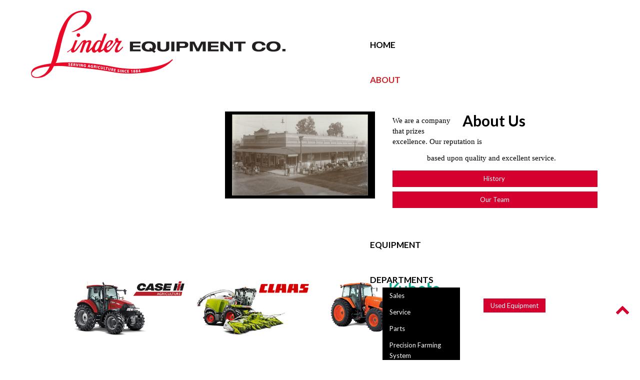

--- FILE ---
content_type: text/html; charset=utf-8
request_url: https://linderequipment.com/index.php/about/history
body_size: 6780
content:
<!DOCTYPE html>
<html xmlns="http://www.w3.org/1999/xhtml" xml:lang="en-gb" lang="en-gb">

<head>

  <!-- Google tag (gtag.js) -->
  <script async src="https://www.googletagmanager.com/gtag/js?id=G-SG2TJ0HWK5"></script>
  <script>
    window.dataLayer = window.dataLayer || [];

    function gtag() {
      dataLayer.push(arguments);
    }
    gtag('js', new Date());

    gtag('config', 'G-SG2TJ0HWK5');
  </script>




  <meta http-equiv="Content-Type" content="text/html; charset=utf-8">
  <meta id="viewport" name="viewport" content="width=device-width, initial-scale=1">
    <base href="https://linderequipment.com/index.php/about/history" />
	<meta http-equiv="content-type" content="text/html; charset=utf-8" />
	<meta name="author" content="Super User" />
	<meta name="generator" content="Joomla! - Open Source Content Management" />
	<title>History</title>
	<link href="/templates/theme3029/favicon.ico" rel="shortcut icon" type="image/vnd.microsoft.icon" />
	<link href="https://linderequipment.com/templates/theme3029/css/jquery.fancybox.css" rel="stylesheet" type="text/css" />
	<link href="https://linderequipment.com/templates/theme3029/css/jquery.fancybox-buttons.css" rel="stylesheet" type="text/css" />
	<link href="https://linderequipment.com/templates/theme3029/css/jquery.fancybox-thumbs.css" rel="stylesheet" type="text/css" />
	<link href="https://linderequipment.com/templates/theme3029/css/template.css" rel="stylesheet" type="text/css" />
	<link href="https://linderequipment.com/templates/theme3029/css/series.css" rel="stylesheet" type="text/css" />
	<link href="https://linderequipment.com/modules/mod_socialloginandsocialshare/lrstyle.css" rel="stylesheet" type="text/css" />
	<link href="https://linderequipment.com/modules/mod_superfish_menu/css/superfish.css" rel="stylesheet" type="text/css" />
	<script type="application/json" class="joomla-script-options new">{"csrf.token":"6ae48e805922c67d154fb7185ab9a476","system.paths":{"root":"","base":""},"system.keepalive":{"interval":840000,"uri":"\/index.php\/component\/ajax\/?format=json"}}</script>
	<script src="/media/jui/js/jquery.min.js?d339f4df007ba8004f282aa704b177bc" type="text/javascript"></script>
	<script src="/media/jui/js/jquery-noconflict.js?d339f4df007ba8004f282aa704b177bc" type="text/javascript"></script>
	<script src="/media/jui/js/jquery-migrate.min.js?d339f4df007ba8004f282aa704b177bc" type="text/javascript"></script>
	<script src="/media/system/js/caption.js?d339f4df007ba8004f282aa704b177bc" type="text/javascript"></script>
	<script src="/media/jui/js/bootstrap.min.js?d339f4df007ba8004f282aa704b177bc" type="text/javascript"></script>
	<script src="/media/system/js/core.js?d339f4df007ba8004f282aa704b177bc" type="text/javascript"></script>
	<!--[if lt IE 9]><script src="/media/system/js/polyfill.event.js?d339f4df007ba8004f282aa704b177bc" type="text/javascript"></script><![endif]-->
	<script src="/media/system/js/keepalive.js?d339f4df007ba8004f282aa704b177bc" type="text/javascript"></script>
	<script src="https://linderequipment.com/modules/mod_superfish_menu/js/superfish.min.js" type="text/javascript"></script>
	<script type="text/javascript">
jQuery(window).on('load',  function() {
				new JCaption('img.caption');
			});jQuery(function($){ initTooltips(); $("body").on("subform-row-add", initTooltips); function initTooltips (event, container) { container = container || document;$(container).find(".hasTooltip").tooltip({"html": true,"container": "body"});} });
	</script>

  <!--[if lt IE 9]>
      <link rel="stylesheet" href="/templates/theme3029/css/ie8.css" />
      <script src="/templates/theme3029/js/html5shiv+printshiv.js"></script>
    <![endif]-->
  <link href='https://fonts.googleapis.com/css?family=Lato:400,100,100italic,300,300italic,400italic,700,700italic,900,900italic' rel='stylesheet' type='text/css'>


    <style type="text/css">
    li.item-252 ul {
      /*background: #fff !important;*/
      position: absolute !important;
      top: 71px !important;
      left: -633px !important;
      width: 1055px !important;
    }

    li.item-252 li.item-254,
    li.item-252 li.item-255,
    li.item-252 li.item-256 {
      width: 25% !important;
      display: inline-block !important;
    }

    li.item-252 li.item-257 {
      width: 24%;
      display: inline-block;
    }

    li.item-252 li.item-254 a,
    li.item-252 li.item-255 a,
    li.item-252 li.item-256 a {
      padding: 0 !important;
      background: #fff !important;
    }

    li.item-252 li.item-257 a {
      background: #D5002D !important;
      text-align: center !important;
      margin-left: 46px !important;
      display: inline !important;
    }

    li.item-252 li.item-257 a:hover {
      background: #8e1821 !important;
    }

    li.item-252 li.item-254 span.image-title,
    li.item-252 li.item-255 span.image-title,
    li.item-252 li.item-256 span.image-title {
      display: none !important;
    }
  </style>

</head>

<body class="com_content view-article task- itemid-275 body__">
  <!--[if lt IE 8]>
      <div style=' clear: both; text-align:center; position: relative;'>
        <a href="http://windows.microsoft.com/en-us/internet-explorer/download-ie">
          <img src="/templates/theme3029/images/warning_bar_0000_us1.jpg" border="0" height="42" width="820" alt="You are using an outdated browser. For a faster, safer browsing experience, upgrade for free today." />
        </a>
      </div>
    <![endif]-->
  <!-- Body -->
  <div id="wrapper">
    <div class="wrapper-inner">
            <!-- Header -->
              <div id="header-row">
          <header>
            <!-- Logo -->
            <div id="logo">
              <a href="https://linderequipment.com/">
                                  <img src="https://linderequipment.com/images/logo.png" alt="Linder Equipment">
                  <h1>Linder Equipment</h1>
                              </a>
            </div>
            <div class="moduletable pull-right top-social"><div class="module_container"><div class="mod-custom mod-custom__pull-right top-social"  >
	<div class="top-social-img"><a href="https://www.facebook.com/Linder-Equipment-Company-600887579980120/" target="_blank" rel="noopener noreferrer"><img src="/images/fb.jpg" alt="" /></a>   <a href="https://twitter.com/linderequipment" target="_blank" rel="noopener noreferrer"><img src="/images/tw.jpg" alt="" /></a>   <a href="https://www.linkedin.com/in/linder-equipment-78126389" target="_blank" rel="noopener noreferrer"><img src="/images/in.jpg" alt="" /></a></div></div></div></div><nav class="moduletable navigation pull-right"><div class="module_container"> 
<ul class="sf-menu  " id="module-93">
<li class="item-101"><a href="/index.php" >Home</a></li>
		<li class="item-134 active deeper dropdown parent"><a href="/index.php/about" >About</a>
		<ul class="sub-menu">
		<li class="item-271"><a href="/index.php/about/about-us" >About Us</a></li>
		<li class="item-272"><a href="/index.php/about/services" >We are a company that prizes excellence. Our reputation is</a></li>
		<li class="item-273"><a href="/index.php/about/service2" >based upon quality and excellent service.</a></li>
		<li class="item-270"><a href="/index.php/about/photo" ><img src="/images/about_us_n.jpg" alt="Photo" /><span class="image-title">Photo</span> </a></li>
		<li class="item-263"><a href="/index.php/about/our-team" >Our Team</a></li>
		<li class="item-275 current active"><a href="/index.php/about/history" >History</a></li>
		</ul>
			</li>
			<li class="item-252 deeper dropdown parent"><a href="#" >Equipment</a>
		<ul class="sub-menu">
		<li class="item-254"><a href="/index.php/equipment/case-ih" ><img src="/images/logos/caseIH-logo.jpg" alt="Case IH" /><span class="image-title">Case IH</span> </a></li>
		<li class="item-256"><a href="/index.php/equipment/claas" ><img src="/images/logos/claas-logo2.jpg" alt="Claas" /><span class="image-title">Claas</span> </a></li>
		<li class="item-255"><a href="/index.php/equipment/kubota" ><img src="/images/logos/kubota-logo2.jpg" alt="Kubota" /><span class="image-title">Kubota</span> </a></li>
		<li class="item-257"><a href="/index.php/equipment/used-equipment" >Used Equipment</a></li>
		</ul>
			</li>
			<li class="item-253 deeper dropdown parent"><a href="#" >Departments</a>
		<ul class="sub-menu">
		<li class="item-258"><a href="/index.php/departments/sales" >Sales</a></li>
		<li class="item-259"><a href="/index.php/departments/service" >Service</a></li>
		<li class="item-260"><a href="/index.php/departments/parts" >Parts</a></li>
		<li class="item-261"><a href="/index.php/departments/precision-farming-system" >Precision Farming System</a></li>
		<li class="item-262"><a href="/index.php/departments/rentals" >Rentals</a></li>
		</ul>
			</li>
			<li class="item-332"><a href="/index.php/resources" >Resources</a></li>
		<li class="item-142"><a href="/index.php/contactus" >Contact Us</a></li>
		</ul>

<script>
	// initialise plugins
	jQuery(function($){
		$('#module-93')
			 
		.superfish({
			hoverClass:    'sfHover',         
	    pathClass:     'overideThisToUse',
	    pathLevels:    1,    
	    delay:         500, 
	    animation:     {opacity:'show', height:'show'}, 
	    speed:         'normal',   
	    speedOut:      'fast',   
	    autoArrows:    false, 
	    disableHI:     false, 
	    useClick:      0,
	    easing:        "swing",
	    onInit:        function(){},
	    onBeforeShow:  function(){},
	    onShow:        function(){},
	    onHide:        function(){},
	    onIdle:        function(){}
		})
				.mobileMenu({
			defaultText: "Navigate to...",
			className: "select-menu",
			subMenuClass: "sub-menu"
		});
		 
		var ismobile = navigator.userAgent.match(/(iPhone)|(iPod)|(android)|(webOS)/i)
		if(ismobile){
			$('#module-93').sftouchscreen();
		}
		$('.btn-sf-menu').click(function(){
			$('#module-93').toggleClass('in')
		});
									})
</script></div></nav>
            <div class="clearfix"></div>
          </header>
        </div>
      
      <div class="contentInner">
        
                                <div id="system-message-container">
	</div>

        <!-- Main Content row -->
        <div id="content-row">
          <div class="row-container">
            <div class="container">
              <div class="content-inner row">
                                <div id="component" class="span12">
                  <main role="main" class="row">
                                                            <article class="page-item page-item__">
		<header class="item_header">
		<h3 class="item_title"><span class="item_title_part0 item_title_part_odd item_title_part_first_half item_title_part_first">History</span> </h3>	</header>
		<div class="item_fulltext"><h3>HISTORY</h3>
<div class="content" style="width: 70%; float: left;">
<p>Of German birth and ancestry Hon. Reynold Linder, son of August Linder a hardware merchant, came to the United States and settled in San Francisco. There he secured employment with Treadwell &amp; Company, wholesale hardware merchants. After thirteen years with this house he became connected with D.M. Osborne &amp; Company, dealers in agricultural implements.</p>
<p>In 1884, he purchased an interest in an agricultural implement business in Tulare, where he moved in 1888. In 1900 the Linder Hardware Company was incorporated and soon after a general stock of hardware was added. In 1902 the Linder block was erected on the corner of Kern Avenue and “K” Street and enabled Linder Hardware to become a "one-stop-shop" for hardware, clothing, household needs, wagons, buggies, farm implements, and groceries. Linder's was a place for the local citizenry to gather for business and to discuss "important issues" of the day.</p>
<p>Linder Hardware became a McCormick Deering agricultural equipment dealer in 1894. In 1902 McCormick Deering became International Harvester. As the business evolved, it was necessary to distinguish the agricultural equipment and supply business from the hardware business; as a result Linder Equipment was formed. Linder Equipment moved to its present location at 311 E. Kern Avenue in 1963.</p>
<p>Over the years, Linder Equipment Company has continued to expand their business. In the later part of 1960, this expansion included the formation of an agricultural equipment rental company. By offering a variety of tractors and implements for rent, Linder Equipment Rental has become an integral part of Linder Equipment's sales and marketing organization. A truck repair shop, along with a cotton picker/machine shop are also integral parts of Linder's business to this day.</p>
<p>In 1985, International Harvester was merged with J.I. Case Company to form what is now known as Case IH. With the formation of Case IH, Linder Equipment Company acquired the local J.I. Case dealership to become the local Case IH equipment dealer. Along with Case IH agricultural equipment and tractors, Linder Equipment Company represents Kubota and CLAAS products, as well as many other manufacturers of agricultural and consumer products.</p>
<p>Linder Equipment Company continues to place emphasis on excellence in sales and service. They are committed to growth and expansion by providing quality products and services to fulfill the current and future equipment needs of the Central San Joaquin Valley agribusiness community.</p>
</div>
<div class="photo" style="width: 25%; float: left; padding-left: 20px;">
<p><img src="/images/about_us_n1.jpg" alt="" /></p>
</div> </div>
		
	
	<!-- Social Sharing -->
	<div class="addthis_sharing_toolbox"></div><script type="text/javascript">
    var addthis_config =
{
   pubid: "ra-5497f2254123130b"
}
    </script><script type="text/javascript" src="//s7.addthis.com/js/300/addthis_widget.js"></script> 
	<!-- Pagination -->
	</article>
                                      </main>
                </div>
                              </div>
            </div>
          </div>
        </div>
                                          <!-- Footer -->
          <div id="footer-row">
            <div class="row-container">
              <div class="container">
                <div id="footer" class="row">
                  <div class="moduletable   span12"><div class="module_container"><div class="mod-article-single mod-article-single__" id="module_127">
	<div class="item__module" id="item_96">
		
		<!-- Intro Text -->
		<div class="item_introtext">
			<div class="footer-content"><img src="/images/logo.png" alt="" />
<p>311 E. Kern Avenue • Tulare, CA 93274 • 559.685.5000</p>
<p>Copyright <em class="f-year" style="font-style: normal;">2016</em> Linder Equipment Company <span class="sep">|</span> <span class="designedby"> Website Designed by <a href="https://mc-solutions.com/" target="_blank" rel="noopener noreferrer">MC-Solutions.com</a>, a Division of <a href="https://omnimediaonline.com/" target="_blank" rel="noopener noreferrer">Omni Media</a> </span></p>
</div>		</div>	
	</div>
  </div></div></div>
                </div>
              </div>
            </div>
          </div>
        
      </div>

      <div id="push"></div>
    </div>
  </div>
      <div id="footer-wrapper">
      <div class="footer-wrapper-inner">
        <!-- Copyright -->
        <div id="copyright-row" role="contentinfo">
          
          <div id="copyright" style="display:none;">
                          <span class="siteName">Linder Equipment</span>
                        <span class="copy">&copy; 2</span>            <span class="year">2026</span>                          <a class="privacy_link" href="/index.php/privacy-policy">Privacy policy</a>
                                  </div>
          
        </div>
      </div>
    </div>
          <div id="back-top">
        <a href="#"><span></span> </a>
      </div>
              <div id="modal" class="modal hide fade loginPopup">
        <button type="button" class="close modalClose">×</button>
        <div class="moduletable "><div class="modal-header"><header><h3 class=""><span class="item_title_part0 item_title_part_odd item_title_part_first_half item_title_part_first"></span> <span class="item_title_part1 item_title_part_even item_title_part_first_half">Login</span> <span class="item_title_part2 item_title_part_odd item_title_part_second_half">form</span> </h3></header></div><div class="modal-body">

<br><div class="lr_social_login_basic_150"> <div id="lr_providers"><div class="lr_icons_box"><div><a class="lr_providericons lr_facebook" href="javascript:void(0);" onclick="javascript:window.open('http://www.facebook.com/dialog/oauth?client_id=296188807244109&redirect_uri=https://linderequipment.com/?provider=facebook&display=popup&scope=email,user_photos,user_about_me,user_hometown,user_photos','Facebook','toolbar=0,scrollbars=0,location=0,statusbar=0,menubar=0,resizable=0,width=400px,height=400px');" rel="nofollow" title="Login with Facebook" alt="Login with Facebook"></a></div><div><a class="lr_providericons lr_google" href="javascript:void(0);" onclick="javascript:window.open('https://accounts.google.com/o/oauth2/auth?response_type=code&redirect_uri=https://linderequipment.com/?provider=google&client_id=4ea43331a8b16c6ddb33685fc03635a8&scope=https%3A%2F%2Fwww.googleapis.com%2Fauth%2Fuserinfo.profile+https%3A%2F%2Fwww.googleapis.com%2Fauth%2Fuserinfo.email','Google','toolbar=0,scrollbars=0,location=0,statusbar=0,menubar=0,resizable=0,width=400px,height=400px');" rel="nofollow" title="Login with Google" alt="Login with Google"></a></div></div></div><br /><a href="http://www.loginradius.com" target="_blank" style="text-decoration:none;font-size:10px;color:#21759B;">Powered By LoginRadius</a></div></div></div><div class="moduletable "><div class="modal-header"></div><div class="modal-body"><div class="mod-login mod-login__">
	<form action="/index.php/about/history" method="post" id="login-form" class="form-inline">
				<div class="mod-login_userdata">
		<div id="form-login-username" class="control-group">
			<div class="controls">
								<input id="mod-login_username16" class="inputbox mod-login_username" type="text" name="username" tabindex="1" size="18" placeholder="User name" required>
							</div>
		</div>
		<div id="form-login-password" class="control-group">
			<div class="controls">
								<input id="mod-login_passwd16" class="inputbox mod-login_passwd" type="password" name="password" tabindex="2" size="18" placeholder="Password"  required>
							</div>
		</div>		
								<label for="mod-login_remember16" class="checkbox">
				<input id="mod-login_remember16" class="mod-login_remember" type="checkbox" name="remember" value="yes">
				Remember me			</label> 
						<div class="mod-login_submit">
				<button type="submit" tabindex="3" name="Submit" class="btn btn-primary">Log in</button>
			</div>
								
			<ul class="unstyled">
				<li><a href="/index.php/username-reminder-request" class="" title="Forgot your username?">Forgot your username?</a></li>
				<li><a href="/index.php/password-reset" class="" title="Forgot your password?">Forgot your password?</a></li>
							</ul>
			<input type="hidden" name="option" value="com_users">
			<input type="hidden" name="task" value="user.login">
			<input type="hidden" name="return" value="aW5kZXgucGhwP0l0ZW1pZD0xMDE=">
			<input type="hidden" name="6ae48e805922c67d154fb7185ab9a476" value="1" />		</div>
			</form>
</div></div></div>
      </div>
        
          <script src="/templates/theme3029/js/jquery.centerIn.js"></script>
      <script>
        jQuery(function($) {
          $('.modal.loginPopup').alwaysCenterIn(window);
        });
      </script>
            <script src="https://linderequipment.com//templates/theme3029/js/jquery.modernizr.min.js"></script>
          <script src="https://linderequipment.com//templates/theme3029/js/jquery.stellar.min.js"></script>
      <script>
        jQuery(function($) {
          if (!Modernizr.touch) {
            $(window).load(function() {
              $.stellar({
                responsive: true,
                horizontalScrolling: false
              });
            });
          }
        });
      </script>
          <script src="https://linderequipment.com//templates/theme3029/js/jquery.BlackAndWhite.min.js"></script>
      <script>
        ;
        (function($, undefined) {
          $.fn.BlackAndWhite_init = function() {
            var selector = $(this);
            selector.find('img').not(".slide-img").parent().BlackAndWhite({
              invertHoverEffect: ".$this->params->get('invertHoverEffect').",
              intensity: 1,
              responsive: true,
              speed: {
                fadeIn: ".$this->params->get('fadeIn').",
                fadeOut: ".$this->params->get('fadeOut')."
              }
            });
          }
        })(jQuery);
        jQuery(window).load(function($) {
          jQuery('.item_img a').find('img').not('.lazy').parent().BlackAndWhite_init();
        });
      </script>
     <script src="https://linderequipment.com/templates/theme3029/js/slider.js"></script>
    <script src="https://linderequipment.com/templates/theme3029/js/slider-next-prev.js"></script>
    <script src="https://linderequipment.com/templates/theme3029/js/jquery.fancybox.pack.js"></script>
    <script src="https://linderequipment.com/templates/theme3029/js/jquery.fancybox-buttons.js"></script>
    <script src="https://linderequipment.com/templates/theme3029/js/jquery.fancybox-media.js"></script>
    <script src="https://linderequipment.com/templates/theme3029/js/jquery.fancybox-thumbs.js"></script>
    <script src="https://linderequipment.com/templates/theme3029/js/jquery.pep.js"></script>
    <script src="https://linderequipment.com/templates/theme3029/js/jquery.vide.min.js"></script>
    <script src="https://linderequipment.com/templates/theme3029/js/scripts.js"></script>
    <script>
    var image_original = new Image();
    image_original.src = "https://linderequipment.com/images/map_photo_original.jpg";

    var image_north = new Image();
    image_north.src = "https://linderequipment.com/images/map_photo_north.jpg";

    var image_south = new Image();
    image_south.src = "https://linderequipment.com/images/map_photo_south.jpg";

    jQuery(function($) {
      $(".north-area").mouseover(function() {
        $("#main-image").attr("src", "https://linderequipment.com/images/map_photo_north.jpg");
      }).mouseout(function() {
        $("#main-image").attr("src", "https://linderequipment.com/images/map_photo_original.jpg");
      });

      $(".south-area").mouseover(function() {
        $("#main-image").attr("src", "https://linderequipment.com/images/map_photo_south.jpg");
      }).mouseout(function() {
        $("#main-image").attr("src", "https://linderequipment.com/images/map_photo_original.jpg");
      });
    });

    jQuery(function($) {

      var d = new Date();
      var n = d.getFullYear();
      setInterval(function() {
        $('.f-year').text(n);
      }, 1000 * 1);


    });
  </script>
  <script type="text/javascript">
    jQuery(document).ready(function() {
      jQuery("#image_map area").on("click", function(e) {
        e.preventDefault();
        var sales = jQuery(this).attr("class");
        jQuery('iframe').attr('src', 'https://linderequipment.com/pages/sales.html?sales=' + sales);
      });
    });
  </script>

</body>

</html>

--- FILE ---
content_type: text/css
request_url: https://linderequipment.com/templates/theme3029/css/template.css
body_size: 88095
content:
.clearfix {
	*zoom:1;
}

.clearfix:before,.clearfix:after {
	display:table;
	content:"";
	line-height:0;
}

.clearfix:after {
	clear:both;
}

.hide-text {
	font:0/0 a;
	color:transparent;
	text-shadow:none;
	background-color:transparent;
	border:0;
}

.input-block-level {
	display:block;
	width:100%;
	min-height:40px;
	-webkit-box-sizing:border-box;
	-moz-box-sizing:border-box;
	box-sizing:border-box;
}

article,aside,details,figcaption,figure,footer,header,hgroup,nav,section {
	display:block;
}

audio,canvas,video {
	display:inline-block;
	*display:inline;
	*zoom:1;
}

audio:not([controls]) {
	display:none;
}

html {
	font-size:100%;
	-webkit-text-size-adjust:100%;
	-ms-text-size-adjust:100%;
}

a:focus {
	outline:thin dotted #333;
	outline:5px auto -webkit-focus-ring-color;
	outline-offset:-2px;
}

a:hover,a:active {
	outline:0;
}
.itemid-262 iframe, .itemid-260 iframe {
	height: 480px !important;
}
sub,sup {
	position:relative;
	font-size:75%;
	line-height:0;
	vertical-align:baseline;
}

sup {
	top:-.5em;
}
.itemid-142 iframe, .itemid-258 iframe {
    min-height: 440px !important;
}
sub {
	bottom:-.25em;
}

img {
/* Responsive images (ensure images don't scale beyond their parents) */
	max-width:100%;
/* Part 1: Set a maxium relative to the parent */
	width:auto\9;
/* IE7-8 need help adjusting responsive images */
	height:auto;
/* Part 2: Scale the height according to the width, otherwise you get stretching */
	vertical-align:middle;
	border:0;
	-ms-interpolation-mode:bicubic;
}

#map_canvas img,.google-maps img,.gm-style img {
	max-width:none;
}

button,input,select,textarea {
	margin:0;
	font-size:100%;
	vertical-align:middle;
}

button,input {
	*overflow:visible;
	line-height:normal;
}

button::-moz-focus-inner,input::-moz-focus-inner {
	padding:0;
	border:0;
}

button,html input[type="button"],input[type="reset"],input[type="submit"] {
	-webkit-appearance:button;
	cursor:pointer;
}

label,select,button,input[type="button"],input[type="reset"],input[type="submit"],input[type="radio"],input[type="checkbox"] {
	cursor:pointer;
}

input[type="search"] {
	-webkit-box-sizing:content-box;
	-moz-box-sizing:content-box;
	box-sizing:content-box;
	-webkit-appearance:textfield;
}

input[type="search"]::-webkit-search-decoration,input[type="search"]::-webkit-search-cancel-button {
	-webkit-appearance:none;
}

textarea {
	overflow:auto;
	vertical-align:top;
}

@media print {
	* {
		text-shadow:none!important;
		color:#000!important;
		background:transparent!important;
		box-shadow:none!important;
	}
	
	a,a:visited {
		text-decoration:underline;
	}
	
	a[href]:after {
		content:" (" attr(href) ")";
	}
	
	abbr[title]:after {
		content:" (" attr(title) ")";
	}
	
	.ir a:after,a[href^="javascript:"]:after,a[href^="#"]:after {
		content:"";
	}
	
	pre,blockquote {
		border:1px solid #999;
		page-break-inside:avoid;
	}
	
	thead {
		display:table-header-group;
	}
	
	tr,img {
		page-break-inside:avoid;
	}
	
	img {
		max-width:100%!important;
	}
	
	@page {
		margin:.5cm;
	}
	
	p,h2,h3 {
		orphans:3;
		widows:3;
	}
	
	h2,h3 {
		page-break-after:avoid;
	}
}

body {
	margin:0;
	font-family:'Lato',sans-serif;
	font-size:13px;
	line-height:21px;
	color:#777;
	background-color:#fff;
}

a {
	color:#d5002d;
	text-decoration:none;
}

a:hover,a:focus {
	color:#191919;
	text-decoration:underline;
}

.img-rounded {
	-webkit-border-radius:6px;
	-moz-border-radius:6px;
	border-radius:6px;
}

.img-polaroid {
	padding:4px;
	background-color:#fff;
	border:1px solid #ccc;
	border:1px solid rgba(0,0,0,0.2);
	-webkit-box-shadow:0 1px 3px rgba(0,0,0,0.1);
	-moz-box-shadow:0 1px 3px rgba(0,0,0,0.1);
	box-shadow:0 1px 3px rgba(0,0,0,0.1);
}

.img-circle {
	-webkit-border-radius:500px;
	-moz-border-radius:500px;
	border-radius:500px;
}

.row {
	margin-left:-20px;
	*zoom:1;
}

.row:before,.row:after {
	display:table;
	content:"";
	line-height:0;
}

.row:after {
	clear:both;
}

[class*="span"] {
	float:left;
	min-height:1px;
	margin-left:20px;
}

.container,.navbar-static-top .container,.navbar-fixed-top .container,.navbar-fixed-bottom .container {
	width:940px;
}

.span12 {
	width:940px;
}

.span11 {
	width:860px;
}

.span10 {
	width:780px;
}

.span9 {
	width:700px;
}

.span8 {
	width:620px;
}

.span7 {
	width:540px;
}

.span6 {
	width:460px;
}

.span5 {
	width:380px;
}

.span4 {
	width:300px;
}

.span3 {
	width:220px;
}

.span2 {
	width:140px;
}

.span1 {
	width:60px;
}

.offset12 {
	margin-left:980px;
}

.offset11 {
	margin-left:900px;
}

.offset10 {
	margin-left:820px;
}

.offset9 {
	margin-left:740px;
}

.offset8 {
	margin-left:660px;
}

.offset7 {
	margin-left:580px;
}

.offset6 {
	margin-left:500px;
}

.offset5 {
	margin-left:420px;
}

.offset4 {
	margin-left:340px;
}

.offset3 {
	margin-left:260px;
}

.offset2 {
	margin-left:180px;
}

.offset1 {
	margin-left:100px;
}

.row-fluid {
	width:100%;
	*zoom:1;
}

.row-fluid:before,.row-fluid:after {
	display:table;
	content:"";
	line-height:0;
}

.row-fluid:after {
	clear:both;
}

.row-fluid [class*="span"] {
	display:block;
	width:100%;
	min-height:40px;
	-webkit-box-sizing:border-box;
	-moz-box-sizing:border-box;
	box-sizing:border-box;
	float:left;
	margin-left:2.1276595744681%;
	*margin-left:2.0744680851064%;
}

.row-fluid [class*="span"]:first-child {
	margin-left:0;
}

.row-fluid .controls-row [class*="span"] + [class*="span"] {
	margin-left:2.1276595744681%;
}

.row-fluid .span12 {
	width:100%;
	*width:99.946808510638%;
}

.row-fluid .span11 {
	width:91.489361702128%;
	*width:91.436170212766%;
}

.row-fluid .span10 {
	width:82.978723404255%;
	*width:82.925531914894%;
}

.row-fluid .span9 {
	width:74.468085106383%;
	*width:74.414893617021%;
}

.row-fluid .span8 {
	width:65.957446808511%;
	*width:65.904255319149%;
}

.row-fluid .span7 {
	width:57.446808510638%;
	*width:57.393617021277%;
}

.row-fluid .span6 {
	width:48.936170212766%;
	*width:48.882978723404%;
}

.row-fluid .span5 {
	width:40.425531914894%;
	*width:40.372340425532%;
}

.row-fluid .span4 {
	width:31.914893617021%;
	*width:31.86170212766%;
}

.row-fluid .span3 {
	width:23.404255319149%;
	*width:23.351063829787%;
}

.row-fluid .span2 {
	width:14.893617021277%;
	*width:14.840425531915%;
}

.row-fluid .span1 {
	width:6.3829787234043%;
	*width:6.3297872340426%;
}

.row-fluid .offset12 {
	margin-left:104.25531914894%;
	*margin-left:104.14893617021%;
}

.row-fluid .offset12:first-child {
	margin-left:102.12765957447%;
	*margin-left:102.02127659574%;
}

.row-fluid .offset11 {
	margin-left:95.744680851064%;
	*margin-left:95.63829787234%;
}

.row-fluid .offset11:first-child {
	margin-left:93.617021276596%;
	*margin-left:93.510638297872%;
}

.row-fluid .offset10 {
	margin-left:87.234042553191%;
	*margin-left:87.127659574468%;
}

.row-fluid .offset10:first-child {
	margin-left:85.106382978723%;
	*margin-left:85%;
}

.row-fluid .offset9 {
	margin-left:78.723404255319%;
	*margin-left:78.617021276596%;
}

.row-fluid .offset9:first-child {
	margin-left:76.595744680851%;
	*margin-left:76.489361702128%;
}

.row-fluid .offset8 {
	margin-left:70.212765957447%;
	*margin-left:70.106382978723%;
}

.row-fluid .offset8:first-child {
	margin-left:68.085106382979%;
	*margin-left:67.978723404255%;
}

.row-fluid .offset7 {
	margin-left:61.702127659574%;
	*margin-left:61.595744680851%;
}

.row-fluid .offset7:first-child {
	margin-left:59.574468085106%;
	*margin-left:59.468085106383%;
}

.row-fluid .offset6 {
	margin-left:53.191489361702%;
	*margin-left:53.085106382979%;
}

.row-fluid .offset6:first-child {
	margin-left:51.063829787234%;
	*margin-left:50.957446808511%;
}

.row-fluid .offset5 {
	margin-left:44.68085106383%;
	*margin-left:44.574468085106%;
}

.row-fluid .offset5:first-child {
	margin-left:42.553191489362%;
	*margin-left:42.446808510638%;
}

.row-fluid .offset4 {
	margin-left:36.170212765957%;
	*margin-left:36.063829787234%;
}

.row-fluid .offset4:first-child {
	margin-left:34.042553191489%;
	*margin-left:33.936170212766%;
}

.row-fluid .offset3 {
	margin-left:27.659574468085%;
	*margin-left:27.553191489362%;
}

.row-fluid .offset3:first-child {
	margin-left:25.531914893617%;
	*margin-left:25.425531914894%;
}

.row-fluid .offset2 {
	margin-left:19.148936170213%;
	*margin-left:19.042553191489%;
}

.row-fluid .offset2:first-child {
	margin-left:17.021276595745%;
	*margin-left:16.914893617021%;
}

.row-fluid .offset1 {
	margin-left:10.63829787234%;
	*margin-left:10.531914893617%;
}

.row-fluid .offset1:first-child {
	margin-left:8.5106382978723%;
	*margin-left:8.4042553191489%;
}

[class*="span"].hide,.row-fluid [class*="span"].hide {
	display:none;
}

[class*="span"].pull-right,.row-fluid [class*="span"].pull-right {
	float:right;
}

.container {
	margin-right:auto;
	margin-left:auto;
	*zoom:1;
}

.container:before,.container:after {
	display:table;
	content:"";
	line-height:0;
}

.container:after {
	clear:both;
}

.container-fluid {
	padding-right:20px;
	padding-left:20px;
	*zoom:1;
}

.container-fluid:before,.container-fluid:after {
	display:table;
	content:"";
	line-height:0;
}

.container-fluid:after {
	clear:both;
}

p {
	margin:0 0 10.5px;
}

.lead {
	margin-bottom:21px;
	font-size:19.5px;
	font-weight:200;
	line-height:31.5px;
}

small {
	font-size:85%;
}

strong {
	font-weight:700;
}

em {
	font-style:italic;
}

cite {
	font-style:normal;
}

.muted {
	color:#999;
}

a.muted:hover,a.muted:focus {
	color:gray;
}

.text-warning {
	color:#c09853;
}

a.text-warning:hover,a.text-warning:focus {
	color:#a47e3c;
}

.text-error {
	color:#b94a48;
}

a.text-error:hover,a.text-error:focus {
	color:#953b39;
}

.text-info {
	color:#3a87ad;
}

a.text-info:hover,a.text-info:focus {
	color:#2d6987;
}

.text-success {
	color:#468847;
}

a.text-success:hover,a.text-success:focus {
	color:#356635;
}

.text-left {
	text-align:left;
}

.text-right {
	text-align:right;
}

.text-center {
	text-align:center;
}

h1,h2,h3,h4,h5,h6 {
	margin:10.5px 0;
	font-family:inherit;
	font-weight:700;
	line-height:21px;
	color:inherit;
	text-rendering:optimizelegibility;
}

h1 small,h2 small,h3 small,h4 small,h5 small,h6 small {
	font-weight:400;
	line-height:1;
	color:#999;
}

h1,h2,h3 {
	line-height:42px;
}

h1 {
	font-size:35.75px;
}

h2 {
	font-size:29.25px;
}

h3 {
	font-size:22.75px;
}

h4 {
	font-size:16.25px;
}

h5 {
	font-size:13px;
}

h6 {
	font-size:11.05px;
}

h1 small {
	font-size:22.75px;
}

h2 small {
	font-size:16.25px;
}

h3 small {
	font-size:13px;
}

h4 small {
	font-size:13px;
}

.page-header {
	padding-bottom:9.5px;
	margin:21px 0 31.5px;
	border-bottom:1px solid #eee;
}

ul,ol {
	padding:0;
	margin:0 0 10.5px 25px;
}

ul ul,ul ol,ol ol,ol ul {
	margin-bottom:0;
}

li {
	line-height:21px;
}

ul.unstyled,ol.unstyled {
	margin-left:0;
	list-style:none;
}

ul.inline,ol.inline {
	margin-left:0;
	list-style:none;
}

ul.inline > li,ol.inline > li {
	display:inline-block;
	*display:inline;
/* IE7 inline-block hack */
	*zoom:1;
	padding-left:5px;
	padding-right:5px;
}

dl {
	margin-bottom:21px;
}

dt,dd {
	line-height:21px;
}

dt {
	font-weight:700;
}

dd {
	margin-left:10.5px;
}

.dl-horizontal {
	*zoom:1;
}

.dl-horizontal:before,.dl-horizontal:after {
	display:table;
	content:"";
	line-height:0;
}

.dl-horizontal:after {
	clear:both;
}

.dl-horizontal dt {
	float:left;
	width:160px;
	clear:left;
	text-align:right;
	overflow:hidden;
	text-overflow:ellipsis;
	white-space:nowrap;
}

.dl-horizontal dd {
	margin-left:180px;
}

hr {
	margin:21px 0;
	border:0;
	border-top:1px solid #eee;
	border-bottom:1px solid #fff;
}

abbr[title],abbr[data-original-title] {
	cursor:help;
	border-bottom:1px dotted #999;
}

abbr.initialism {
	font-size:90%;
	text-transform:uppercase;
}

blockquote {
	padding:0 0 0 15px;
	margin:0 0 21px;
	border-left:5px solid #eee;
}

blockquote p {
	margin-bottom:0;
	font-size:16.25px;
	font-weight:300;
	line-height:1.25;
}

blockquote small {
	display:block;
	line-height:21px;
	color:#999;
}

blockquote small:before {
	content:'\2014 \00A0';
}

blockquote.pull-right {
	float:right;
	padding-right:15px;
	padding-left:0;
	border-right:5px solid #eee;
	border-left:0;
}

blockquote.pull-right p,blockquote.pull-right small {
	text-align:right;
}

blockquote.pull-right small:before {
	content:'';
}

blockquote.pull-right small:after {
	content:'\00A0 \2014';
}

q:before,q:after,blockquote:before,blockquote:after {
	content:"";
}

address {
	display:block;
	margin-bottom:21px;
	font-style:normal;
	line-height:21px;
}

code,pre {
	padding:0 3px 2px;
	font-family:Monaco,Menlo,Consolas,"Courier New",monospace;
	font-size:11px;
	color:#333;
	-webkit-border-radius:3px;
	-moz-border-radius:3px;
	border-radius:3px;
}

code {
	padding:2px 4px;
	color:#d14;
	background-color:#f7f7f9;
	border:1px solid #e1e1e8;
	white-space:nowrap;
}

pre {
	display:block;
	padding:10px;
	margin:0 0 10.5px;
	font-size:12px;
	line-height:21px;
	word-break:break-all;
	word-wrap:break-word;
	white-space:pre;
	white-space:pre-wrap;
	background-color:#f5f5f5;
	border:1px solid #ccc;
	border:1px solid rgba(0,0,0,0.15);
	-webkit-border-radius:4px;
	-moz-border-radius:4px;
	border-radius:4px;
}

pre.prettyprint {
	margin-bottom:21px;
}

pre code {
	padding:0;
	color:inherit;
	white-space:pre;
	white-space:pre-wrap;
	background-color:transparent;
	border:0;
}

.pre-scrollable {
	max-height:340px;
	overflow-y:scroll;
}

form {
	margin:0 0 21px;
}

fieldset {
	padding:0;
	margin:0;
	border:0;
}

legend {
	display:block;
	width:100%;
	padding:0;
	margin-bottom:21px;
	font-size:19.5px;
	line-height:42px;
	color:#333;
	border:0;
	border-bottom:1px solid #e5e5e5;
}

legend small {
	font-size:15.75px;
	color:#999;
}

label,input,button,select,textarea {
	font-size:13px;
	font-weight:400;
	line-height:21px;
}

input,button,select,textarea {
	font-family:'Lato',sans-serif;
}

label {
	display:block;
	margin-bottom:5px;
}

select,textarea,input[type="text"],input[type="password"],input[type="datetime"],input[type="datetime-local"],input[type="date"],input[type="month"],input[type="time"],input[type="week"],input[type="number"],input[type="email"],input[type="url"],input[type="search"],input[type="tel"],input[type="color"],.uneditable-input {
	display:inline-block;
	height:21px;
	padding:4px 6px;
	margin-bottom:10.5px;
	font-size:13px;
	line-height:21px;
	color:#555;
	-webkit-border-radius:3px;
	-moz-border-radius:3px;
	border-radius:3px;
	vertical-align:middle;
}

input,textarea,.uneditable-input {
	width:206px;
}

textarea {
	height:auto;
}

textarea,input[type="text"],input[type="password"],input[type="datetime"],input[type="datetime-local"],input[type="date"],input[type="month"],input[type="time"],input[type="week"],input[type="number"],input[type="email"],input[type="url"],input[type="search"],input[type="tel"],input[type="color"],.uneditable-input {
	background-color:#fff;
	border:1px solid #ccc;
	-webkit-box-shadow:inset 0 1px 1px rgba(0,0,0,0.075);
	-moz-box-shadow:inset 0 1px 1px rgba(0,0,0,0.075);
	box-shadow:inset 0 1px 1px rgba(0,0,0,0.075);
	-webkit-transition:border linear .2s,box-shadow linear .2s;
	-moz-transition:border linear .2s,box-shadow linear .2s;
	-o-transition:border linear .2s,box-shadow linear .2s;
	transition:border linear .2s,box-shadow linear .2s;
}

textarea:focus,input[type="text"]:focus,input[type="password"]:focus,input[type="datetime"]:focus,input[type="datetime-local"]:focus,input[type="date"]:focus,input[type="month"]:focus,input[type="time"]:focus,input[type="week"]:focus,input[type="number"]:focus,input[type="email"]:focus,input[type="url"]:focus,input[type="search"]:focus,input[type="tel"]:focus,input[type="color"]:focus,.uneditable-input:focus {
	border-color:rgba(82,168,236,0.8);
	outline:0;
	outline:thin dotted \9;
/* IE6-9 */
	-webkit-box-shadow:inset 0 1px 1px rgba(0,0,0,.075),0 0 8px rgba(82,168,236,.6);
	-moz-box-shadow:inset 0 1px 1px rgba(0,0,0,.075),0 0 8px rgba(82,168,236,.6);
	box-shadow:inset 0 1px 1px rgba(0,0,0,.075),0 0 8px rgba(82,168,236,.6);
}

input[type="radio"],input[type="checkbox"] {
	margin:4px 0 0;
	*margin-top:0;
/* IE7 */
	margin-top:1px \9;
/* IE8-9 */
	line-height:normal;
}

input[type="file"],input[type="image"],input[type="submit"],input[type="reset"],input[type="button"],input[type="radio"],input[type="checkbox"] {
	width:auto;
}

select,input[type="file"] {
	height:40px;
/* In IE7, the height of the select element cannot be changed by height, only font-size */
	*margin-top:4px;
/* For IE7, add top margin to align select with labels */
	line-height:40px;
}

select {
	width:220px;
	border:1px solid #ccc;
	background-color:#fff;
}

select[multiple],select[size] {
	height:auto;
}

select:focus,input[type="file"]:focus,input[type="radio"]:focus,input[type="checkbox"]:focus {
	outline:thin dotted #333;
	outline:5px auto -webkit-focus-ring-color;
	outline-offset:-2px;
}

.uneditable-input,.uneditable-textarea {
	color:#999;
	background-color:#fcfcfc;
	border-color:#ccc;
	-webkit-box-shadow:inset 0 1px 2px rgba(0,0,0,0.025);
	-moz-box-shadow:inset 0 1px 2px rgba(0,0,0,0.025);
	box-shadow:inset 0 1px 2px rgba(0,0,0,0.025);
	cursor:not-allowed;
}

.uneditable-input {
	overflow:hidden;
	white-space:nowrap;
}

.uneditable-textarea {
	width:auto;
	height:auto;
}

input:-moz-placeholder,textarea:-moz-placeholder {
	color:#999;
}

input:-ms-input-placeholder,textarea:-ms-input-placeholder {
	color:#999;
}

input::-webkit-input-placeholder,textarea::-webkit-input-placeholder {
	color:#999;
}

.radio,.checkbox {
	min-height:21px;
	padding-left:20px;
}

.radio input[type="radio"],.checkbox input[type="checkbox"] {
	float:left;
	margin-left:-20px;
}

.controls > .radio:first-child,.controls > .checkbox:first-child {
	padding-top:5px;
}

.radio.inline,.checkbox.inline {
	display:inline-block;
	padding-top:5px;
	margin-bottom:0;
	vertical-align:middle;
}

.radio.inline + .radio.inline,.checkbox.inline + .checkbox.inline {
	margin-left:10px;
}

.input-mini {
	width:60px;
}

.input-small {
	width:90px;
}

.input-medium {
	width:150px;
}

.input-large {
	width:210px;
}

.input-xlarge {
	width:270px;
}

.input-xxlarge {
	width:530px;
}

input[class*="span"],select[class*="span"],textarea[class*="span"],.uneditable-input[class*="span"],.row-fluid input[class*="span"],.row-fluid select[class*="span"],.row-fluid textarea[class*="span"],.row-fluid .uneditable-input[class*="span"] {
	float:none;
	margin-left:0;
}

.input-append input[class*="span"],.input-append .uneditable-input[class*="span"],.input-prepend input[class*="span"],.input-prepend .uneditable-input[class*="span"],.row-fluid input[class*="span"],.row-fluid select[class*="span"],.row-fluid textarea[class*="span"],.row-fluid .uneditable-input[class*="span"],.row-fluid .input-prepend [class*="span"],.row-fluid .input-append [class*="span"] {
	display:inline-block;
}

input,textarea,.uneditable-input {
	margin-left:0;
}

.controls-row [class*="span"] + [class*="span"] {
	margin-left:20px;
}

input.span12,textarea.span12,.uneditable-input.span12 {
	width:926px;
}

input.span11,textarea.span11,.uneditable-input.span11 {
	width:846px;
}

input.span10,textarea.span10,.uneditable-input.span10 {
	width:766px;
}

input.span9,textarea.span9,.uneditable-input.span9 {
	width:686px;
}

input.span8,textarea.span8,.uneditable-input.span8 {
	width:606px;
}

input.span7,textarea.span7,.uneditable-input.span7 {
	width:526px;
}

input.span6,textarea.span6,.uneditable-input.span6 {
	width:446px;
}

input.span5,textarea.span5,.uneditable-input.span5 {
	width:366px;
}

input.span4,textarea.span4,.uneditable-input.span4 {
	width:286px;
}

input.span3,textarea.span3,.uneditable-input.span3 {
	width:206px;
}

input.span2,textarea.span2,.uneditable-input.span2 {
	width:126px;
}

input.span1,textarea.span1,.uneditable-input.span1 {
	width:46px;
}

.controls-row {
	*zoom:1;
}

.controls-row:before,.controls-row:after {
	display:table;
	content:"";
	line-height:0;
}

.controls-row:after {
	clear:both;
}

.controls-row [class*="span"],.row-fluid .controls-row [class*="span"] {
	float:left;
}

.controls-row .checkbox[class*="span"],.controls-row .radio[class*="span"] {
	padding-top:5px;
}

input[disabled],select[disabled],textarea[disabled],input[readonly],select[readonly],textarea[readonly] {
	cursor:not-allowed;
	background-color:#eee;
}

input[type="radio"][disabled],input[type="checkbox"][disabled],input[type="radio"][readonly],input[type="checkbox"][readonly] {
	background-color:transparent;
}

.control-group.warning .control-label,.control-group.warning .help-block,.control-group.warning .help-inline {
	color:#c09853;
}

.control-group.warning .checkbox,.control-group.warning .radio,.control-group.warning input,.control-group.warning select,.control-group.warning textarea {
	color:#c09853;
}

.control-group.warning input,.control-group.warning select,.control-group.warning textarea {
	border-color:#c09853;
	-webkit-box-shadow:inset 0 1px 1px rgba(0,0,0,0.075);
	-moz-box-shadow:inset 0 1px 1px rgba(0,0,0,0.075);
	box-shadow:inset 0 1px 1px rgba(0,0,0,0.075);
}

.control-group.warning input:focus,.control-group.warning select:focus,.control-group.warning textarea:focus {
	border-color:#a47e3c;
	-webkit-box-shadow:inset 0 1px 1px rgba(0,0,0,0.075),0 0 6px #dbc59e;
	-moz-box-shadow:inset 0 1px 1px rgba(0,0,0,0.075),0 0 6px #dbc59e;
	box-shadow:inset 0 1px 1px rgba(0,0,0,0.075),0 0 6px #dbc59e;
}

.control-group.warning .input-prepend .add-on,.control-group.warning .input-append .add-on {
	color:#c09853;
	background-color:#fcf8e3;
	border-color:#c09853;
}

.control-group.error .control-label,.control-group.error .help-block,.control-group.error .help-inline {
	color:#b94a48;
}

.control-group.error .checkbox,.control-group.error .radio,.control-group.error input,.control-group.error select,.control-group.error textarea {
	color:#b94a48;
}

.control-group.error input,.control-group.error select,.control-group.error textarea {
	border-color:#b94a48;
	-webkit-box-shadow:inset 0 1px 1px rgba(0,0,0,0.075);
	-moz-box-shadow:inset 0 1px 1px rgba(0,0,0,0.075);
	box-shadow:inset 0 1px 1px rgba(0,0,0,0.075);
}

.control-group.error input:focus,.control-group.error select:focus,.control-group.error textarea:focus {
	border-color:#953b39;
	-webkit-box-shadow:inset 0 1px 1px rgba(0,0,0,0.075),0 0 6px #d59392;
	-moz-box-shadow:inset 0 1px 1px rgba(0,0,0,0.075),0 0 6px #d59392;
	box-shadow:inset 0 1px 1px rgba(0,0,0,0.075),0 0 6px #d59392;
}

.control-group.error .input-prepend .add-on,.control-group.error .input-append .add-on {
	color:#b94a48;
	background-color:#f2dede;
	border-color:#b94a48;
}

.control-group.success .control-label,.control-group.success .help-block,.control-group.success .help-inline {
	color:#468847;
}

.control-group.success .checkbox,.control-group.success .radio,.control-group.success input,.control-group.success select,.control-group.success textarea {
	color:#468847;
}

.control-group.success input,.control-group.success select,.control-group.success textarea {
	border-color:#468847;
	-webkit-box-shadow:inset 0 1px 1px rgba(0,0,0,0.075);
	-moz-box-shadow:inset 0 1px 1px rgba(0,0,0,0.075);
	box-shadow:inset 0 1px 1px rgba(0,0,0,0.075);
}

.control-group.success input:focus,.control-group.success select:focus,.control-group.success textarea:focus {
	border-color:#356635;
	-webkit-box-shadow:inset 0 1px 1px rgba(0,0,0,0.075),0 0 6px #7aba7b;
	-moz-box-shadow:inset 0 1px 1px rgba(0,0,0,0.075),0 0 6px #7aba7b;
	box-shadow:inset 0 1px 1px rgba(0,0,0,0.075),0 0 6px #7aba7b;
}

.control-group.success .input-prepend .add-on,.control-group.success .input-append .add-on {
	color:#468847;
	background-color:#dff0d8;
	border-color:#468847;
}

.control-group.info .control-label,.control-group.info .help-block,.control-group.info .help-inline {
	color:#3a87ad;
}

.control-group.info .checkbox,.control-group.info .radio,.control-group.info input,.control-group.info select,.control-group.info textarea {
	color:#3a87ad;
}

.control-group.info input,.control-group.info select,.control-group.info textarea {
	border-color:#3a87ad;
	-webkit-box-shadow:inset 0 1px 1px rgba(0,0,0,0.075);
	-moz-box-shadow:inset 0 1px 1px rgba(0,0,0,0.075);
	box-shadow:inset 0 1px 1px rgba(0,0,0,0.075);
}

.control-group.info input:focus,.control-group.info select:focus,.control-group.info textarea:focus {
	border-color:#2d6987;
	-webkit-box-shadow:inset 0 1px 1px rgba(0,0,0,0.075),0 0 6px #7ab5d3;
	-moz-box-shadow:inset 0 1px 1px rgba(0,0,0,0.075),0 0 6px #7ab5d3;
	box-shadow:inset 0 1px 1px rgba(0,0,0,0.075),0 0 6px #7ab5d3;
}

.control-group.info .input-prepend .add-on,.control-group.info .input-append .add-on {
	color:#3a87ad;
	background-color:#d9edf7;
	border-color:#3a87ad;
}

input:focus:invalid,textarea:focus:invalid,select:focus:invalid {
	color:#b94a48;
	border-color:#ee5f5b;
}

input:focus:invalid:focus,textarea:focus:invalid:focus,select:focus:invalid:focus {
	border-color:#e9322d;
	-webkit-box-shadow:0 0 6px #f8b9b7;
	-moz-box-shadow:0 0 6px #f8b9b7;
	box-shadow:0 0 6px #f8b9b7;
}

.form-actions {
	padding:20px 20px 21px;
	margin-top:21px;
	margin-bottom:21px;
	background-color:#f5f5f5;
	border-top:1px solid #e5e5e5;
	*zoom:1;
}

.form-actions:before,.form-actions:after {
	display:table;
	content:"";
	line-height:0;
}

.form-actions:after {
	clear:both;
}

.help-block,.help-inline {
	color:#9d9d9d;
}

.help-block {
	display:block;
	margin-bottom:10.5px;
}

.help-inline {
	display:inline-block;
	*display:inline;
/* IE7 inline-block hack */
	*zoom:1;
	vertical-align:middle;
	padding-left:5px;
}

.input-append,.input-prepend {
	display:inline-block;
	margin-bottom:10.5px;
	vertical-align:middle;
	font-size:0;
	white-space:nowrap;
}

.input-append input,.input-prepend input,.input-append select,.input-prepend select,.input-append .uneditable-input,.input-prepend .uneditable-input,.input-append .dropdown-menu,.input-prepend .dropdown-menu,.input-append .popover,.input-prepend .popover {
	font-size:13px;
}

.input-append input,.input-prepend input,.input-append select,.input-prepend select,.input-append .uneditable-input,.input-prepend .uneditable-input {
	position:relative;
	margin-bottom:0;
	*margin-left:0;
	vertical-align:top;
	-webkit-border-radius:0 3px 3px 0;
	-moz-border-radius:0 3px 3px 0;
	border-radius:0 3px 3px 0;
}

.input-append input:focus,.input-prepend input:focus,.input-append select:focus,.input-prepend select:focus,.input-append .uneditable-input:focus,.input-prepend .uneditable-input:focus {
	z-index:2;
}

.input-append .add-on,.input-prepend .add-on {
	display:inline-block;
	width:auto;
	height:21px;
	min-width:16px;
	padding:4px 5px;
	font-size:13px;
	font-weight:400;
	line-height:21px;
	text-align:center;
	text-shadow:0 1px 0 #fff;
	background-color:#eee;
	border:1px solid #ccc;
}

.input-append .add-on,.input-prepend .add-on,.input-append .btn,.input-prepend .btn,.input-append .btn-group > .dropdown-toggle,.input-prepend .btn-group > .dropdown-toggle {
	vertical-align:top;
	-webkit-border-radius:0;
	-moz-border-radius:0;
	border-radius:0;
}

.input-append .active,.input-prepend .active {
	background-color:#a9dba9;
	border-color:#46a546;
}

.input-prepend .add-on,.input-prepend .btn {
	margin-right:-1px;
}

.input-prepend .add-on:first-child,.input-prepend .btn:first-child {
	-webkit-border-radius:3px 0 0 3px;
	-moz-border-radius:3px 0 0 3px;
	border-radius:3px 0 0 3px;
}

.input-append input,.input-append select,.input-append .uneditable-input {
	-webkit-border-radius:3px 0 0 3px;
	-moz-border-radius:3px 0 0 3px;
	border-radius:3px 0 0 3px;
}

.input-append input + .btn-group .btn:last-child,.input-append select + .btn-group .btn:last-child,.input-append .uneditable-input + .btn-group .btn:last-child {
	-webkit-border-radius:0 3px 3px 0;
	-moz-border-radius:0 3px 3px 0;
	border-radius:0 3px 3px 0;
}

.input-append .add-on,.input-append .btn,.input-append .btn-group {
	margin-left:-1px;
}

.input-append .add-on:last-child,.input-append .btn:last-child,.input-append .btn-group:last-child > .dropdown-toggle {
	-webkit-border-radius:0 3px 3px 0;
	-moz-border-radius:0 3px 3px 0;
	border-radius:0 3px 3px 0;
}

.input-prepend.input-append input,.input-prepend.input-append select,.input-prepend.input-append .uneditable-input {
	-webkit-border-radius:0;
	-moz-border-radius:0;
	border-radius:0;
}

.input-prepend.input-append input + .btn-group .btn,.input-prepend.input-append select + .btn-group .btn,.input-prepend.input-append .uneditable-input + .btn-group .btn {
	-webkit-border-radius:0 3px 3px 0;
	-moz-border-radius:0 3px 3px 0;
	border-radius:0 3px 3px 0;
}

.input-prepend.input-append .add-on:first-child,.input-prepend.input-append .btn:first-child {
	margin-right:-1px;
	-webkit-border-radius:3px 0 0 3px;
	-moz-border-radius:3px 0 0 3px;
	border-radius:3px 0 0 3px;
}

.input-prepend.input-append .add-on:last-child,.input-prepend.input-append .btn:last-child {
	margin-left:-1px;
	-webkit-border-radius:0 3px 3px 0;
	-moz-border-radius:0 3px 3px 0;
	border-radius:0 3px 3px 0;
}

.input-prepend.input-append .btn-group:first-child {
	margin-left:0;
}

input.search-query {
	padding-right:14px;
	padding-right:4px \9;
	padding-left:14px;
	padding-left:4px \9;
/* IE7-8 doesn't have border-radius, so don't indent the padding */
	margin-bottom:0;
	-webkit-border-radius:15px;
	-moz-border-radius:15px;
	border-radius:15px;
}

/* Allow for input prepend/append in search forms */
.form-search .input-append .search-query,.form-search .input-prepend .search-query {
	-webkit-border-radius:0;
	-moz-border-radius:0;
	border-radius:0;
}

.form-search .input-append .search-query {
	-webkit-border-radius:14px 0 0 14px;
	-moz-border-radius:14px 0 0 14px;
	border-radius:14px 0 0 14px;
}

.form-search .input-append .btn {
	-webkit-border-radius:0 14px 14px 0;
	-moz-border-radius:0 14px 14px 0;
	border-radius:0 14px 14px 0;
}

.form-search .input-prepend .search-query {
	-webkit-border-radius:0 14px 14px 0;
	-moz-border-radius:0 14px 14px 0;
	border-radius:0 14px 14px 0;
}

.form-search .input-prepend .btn {
	-webkit-border-radius:14px 0 0 14px;
	-moz-border-radius:14px 0 0 14px;
	border-radius:14px 0 0 14px;
}

.form-search input,.form-inline input,.form-horizontal input,.form-search textarea,.form-inline textarea,.form-horizontal textarea,.form-search select,.form-inline select,.form-horizontal select,.form-search .help-inline,.form-inline .help-inline,.form-horizontal .help-inline,.form-search .uneditable-input,.form-inline .uneditable-input,.form-horizontal .uneditable-input,.form-search .input-prepend,.form-inline .input-prepend,.form-horizontal .input-prepend,.form-search .input-append,.form-inline .input-append,.form-horizontal .input-append {
	display:inline-block;
	*display:inline;
/* IE7 inline-block hack */
	*zoom:1;
	margin-bottom:0;
	vertical-align:middle;
}

.form-search .hide,.form-inline .hide,.form-horizontal .hide {
	display:none;
}

.form-search label,.form-inline label,.form-search .btn-group,.form-inline .btn-group {
	display:inline-block;
}

.form-search .input-append,.form-inline .input-append,.form-search .input-prepend,.form-inline .input-prepend {
	margin-bottom:0;
}

.form-search .radio,.form-search .checkbox,.form-inline .radio,.form-inline .checkbox {
	padding-left:0;
	margin-bottom:0;
	vertical-align:middle;
}

.form-search .radio input[type="radio"],.form-search .checkbox input[type="checkbox"],.form-inline .radio input[type="radio"],.form-inline .checkbox input[type="checkbox"] {
	float:left;
	margin-right:3px;
	margin-left:0;
}

.control-group {
	margin-bottom:10.5px;
}

legend + .control-group {
	margin-top:21px;
	-webkit-margin-top-collapse:separate;
}

.form-horizontal .control-group {
	margin-bottom:21px;
	*zoom:1;
}

.form-horizontal .control-group:before,.form-horizontal .control-group:after {
	display:table;
	content:"";
	line-height:0;
}

.form-horizontal .control-group:after {
	clear:both;
}

.form-horizontal .control-label {
	float:left;
	width:160px;
	padding-top:5px;
	text-align:right;
}

.form-horizontal .controls {
	*display:inline-block;
	*padding-left:20px;
	margin-left:180px;
	*margin-left:0;
}

.form-horizontal .controls:first-child {
	*padding-left:180px;
}

.form-horizontal .help-block {
	margin-bottom:0;
}

.form-horizontal input + .help-block,.form-horizontal select + .help-block,.form-horizontal textarea + .help-block,.form-horizontal .uneditable-input + .help-block,.form-horizontal .input-prepend + .help-block,.form-horizontal .input-append + .help-block {
	margin-top:10.5px;
}

.form-horizontal .form-actions {
	padding-left:180px;
}

table {
	max-width:100%;
	background-color:transparent;
	border-collapse:collapse;
	border-spacing:0;
	margin-top:-350px;
}

.table {
	width:100%;
	margin-bottom:21px;
}

.table th,.table td {
	padding:8px;
	line-height:21px;
	text-align:left;
	vertical-align:top;
	border-top:1px solid #ddd;
}

.table th {
	font-weight:700;
}

.table thead th {
	vertical-align:bottom;
}

.table caption + thead tr:first-child th,.table caption + thead tr:first-child td,.table colgroup + thead tr:first-child th,.table colgroup + thead tr:first-child td,.table thead:first-child tr:first-child th,.table thead:first-child tr:first-child td {
	border-top:0;
}

.table tbody + tbody {
	border-top:2px solid #ddd;
}

.table .table {
	background-color:#fff;
}

.table-condensed th,.table-condensed td {
	padding:4px 5px;
}

.table-bordered {
	border:1px solid #ddd;
	border-collapse:separate;
	*border-collapse:collapse;
	border-left:0;
	-webkit-border-radius:4px;
	-moz-border-radius:4px;
	border-radius:4px;
}

.table-bordered th,.table-bordered td {
	border-left:1px solid #ddd;
}

.table-bordered caption + thead tr:first-child th,.table-bordered caption + tbody tr:first-child th,.table-bordered caption + tbody tr:first-child td,.table-bordered colgroup + thead tr:first-child th,.table-bordered colgroup + tbody tr:first-child th,.table-bordered colgroup + tbody tr:first-child td,.table-bordered thead:first-child tr:first-child th,.table-bordered tbody:first-child tr:first-child th,.table-bordered tbody:first-child tr:first-child td {
	border-top:0;
}

.table-bordered thead:first-child tr:first-child > th:first-child,.table-bordered tbody:first-child tr:first-child > td:first-child,.table-bordered tbody:first-child tr:first-child > th:first-child {
	-webkit-border-top-left-radius:4px;
	-moz-border-radius-topleft:4px;
	border-top-left-radius:4px;
}

.table-bordered thead:first-child tr:first-child > th:last-child,.table-bordered tbody:first-child tr:first-child > td:last-child,.table-bordered tbody:first-child tr:first-child > th:last-child {
	-webkit-border-top-right-radius:4px;
	-moz-border-radius-topright:4px;
	border-top-right-radius:4px;
}

.table-bordered thead:last-child tr:last-child > th:first-child,.table-bordered tbody:last-child tr:last-child > td:first-child,.table-bordered tbody:last-child tr:last-child > th:first-child,.table-bordered tfoot:last-child tr:last-child > td:first-child,.table-bordered tfoot:last-child tr:last-child > th:first-child {
	-webkit-border-bottom-left-radius:4px;
	-moz-border-radius-bottomleft:4px;
	border-bottom-left-radius:4px;
}

.table-bordered thead:last-child tr:last-child > th:last-child,.table-bordered tbody:last-child tr:last-child > td:last-child,.table-bordered tbody:last-child tr:last-child > th:last-child,.table-bordered tfoot:last-child tr:last-child > td:last-child,.table-bordered tfoot:last-child tr:last-child > th:last-child {
	-webkit-border-bottom-right-radius:4px;
	-moz-border-radius-bottomright:4px;
	border-bottom-right-radius:4px;
}

.table-bordered tfoot + tbody:last-child tr:last-child td:first-child {
	-webkit-border-bottom-left-radius:0;
	-moz-border-radius-bottomleft:0;
	border-bottom-left-radius:0;
}

.table-bordered tfoot + tbody:last-child tr:last-child td:last-child {
	-webkit-border-bottom-right-radius:0;
	-moz-border-radius-bottomright:0;
	border-bottom-right-radius:0;
}

.table-bordered caption + thead tr:first-child th:first-child,.table-bordered caption + tbody tr:first-child td:first-child,.table-bordered colgroup + thead tr:first-child th:first-child,.table-bordered colgroup + tbody tr:first-child td:first-child {
	-webkit-border-top-left-radius:4px;
	-moz-border-radius-topleft:4px;
	border-top-left-radius:4px;
}

.table-bordered caption + thead tr:first-child th:last-child,.table-bordered caption + tbody tr:first-child td:last-child,.table-bordered colgroup + thead tr:first-child th:last-child,.table-bordered colgroup + tbody tr:first-child td:last-child {
	-webkit-border-top-right-radius:4px;
	-moz-border-radius-topright:4px;
	border-top-right-radius:4px;
}

.table-striped tbody > tr:nth-child(odd) > td,.table-striped tbody > tr:nth-child(odd) > th {
	background-color:#f9f9f9;
}

.table-hover tbody tr:hover > td,.table-hover tbody tr:hover > th {
	background-color:#f5f5f5;
}

table td[class*="span"],table th[class*="span"],.row-fluid table td[class*="span"],.row-fluid table th[class*="span"] {
	display:table-cell;
	float:none;
	margin-left:0;
}

.table td.span1,.table th.span1 {
	float:none;
	width:44px;
	margin-left:0;
}

.table td.span2,.table th.span2 {
	float:none;
	width:124px;
	margin-left:0;
}

.table td.span3,.table th.span3 {
	float:none;
	width:204px;
	margin-left:0;
}

.table td.span4,.table th.span4 {
	float:none;
	width:284px;
	margin-left:0;
}

.table td.span5,.table th.span5 {
	float:none;
	width:364px;
	margin-left:0;
}

.table td.span6,.table th.span6 {
	float:none;
	width:444px;
	margin-left:0;
}

.table td.span7,.table th.span7 {
	float:none;
	width:524px;
	margin-left:0;
}

.table td.span8,.table th.span8 {
	float:none;
	width:604px;
	margin-left:0;
}

.table td.span9,.table th.span9 {
	float:none;
	width:684px;
	margin-left:0;
}

.table td.span10,.table th.span10 {
	float:none;
	width:764px;
	margin-left:0;
}

.table td.span11,.table th.span11 {
	float:none;
	width:844px;
	margin-left:0;
}

.table td.span12,.table th.span12 {
	float:none;
	width:924px;
	margin-left:0;
}

.table tbody tr.success > td {
	background-color:#dff0d8;
}

.table tbody tr.error > td {
	background-color:#f2dede;
}

.table tbody tr.warning > td {
	background-color:#fcf8e3;
}

.table tbody tr.info > td {
	background-color:#d9edf7;
}

.table-hover tbody tr.success:hover > td {
	background-color:#d0e9c6;
}

.table-hover tbody tr.error:hover > td {
	background-color:#ebcccc;
}

.table-hover tbody tr.warning:hover > td {
	background-color:#faf2cc;
}

.table-hover tbody tr.info:hover > td {
	background-color:#c4e3f3;
}

.dropup,.dropdown {
	position:relative;
}

.dropdown-toggle {
	*margin-bottom:-3px;
}

.dropdown-toggle:active,.open .dropdown-toggle {
	outline:0;
}

.caret {
	display:inline-block;
	width:0;
	height:0;
	vertical-align:top;
	border-top:4px solid #000;
	border-right:4px solid transparent;
	border-left:4px solid transparent;
	content:"";
}

.dropdown .caret {
	margin-top:8px;
	margin-left:2px;
}

.dropdown-menu {
	position:absolute;
	top:100%;
	left:0;
	z-index:1000;
	display:none;
	float:left;
	min-width:160px;
	padding:5px 0;
	margin:2px 0 0;
	list-style:none;
	background-color:#fff;
	border:1px solid #ccc;
	border:1px solid rgba(0,0,0,0.2);
	*border-right-width:2px;
	*border-bottom-width:2px;
	-webkit-border-radius:6px;
	-moz-border-radius:6px;
	border-radius:6px;
	-webkit-box-shadow:0 5px 10px rgba(0,0,0,0.2);
	-moz-box-shadow:0 5px 10px rgba(0,0,0,0.2);
	box-shadow:0 5px 10px rgba(0,0,0,0.2);
	-webkit-background-clip:padding-box;
	-moz-background-clip:padding;
	background-clip:padding-box;
}

.dropdown-menu.pull-right {
	right:0;
	left:auto;
}

.dropdown-menu .divider {
	*width:100%;
	height:1px;
	margin:9.5px 1px;
	*margin:-5px 0 5px;
	overflow:hidden;
	background-color:#e5e5e5;
	border-bottom:1px solid #fff;
}

.dropdown-menu > li > a {
	display:block;
	padding:3px 20px;
	clear:both;
	font-weight:400;
	line-height:21px;
	color:#333;
	white-space:nowrap;
}

.dropdown-menu > li > a:hover,.dropdown-menu > li > a:focus,.dropdown-submenu:hover > a,.dropdown-submenu:focus > a {
	text-decoration:none;
	color:#fff;
	background-color:#cb002b;
	background-image:-moz-linear-gradient(top,#d5002d,#bc0028);
	background-image:-webkit-gradient(linear,0 0,0 100%,from(#d5002d),to(#bc0028));
	background-image:-webkit-linear-gradient(top,#d5002d,#bc0028);
	background-image:-o-linear-gradient(top,#d5002d,#bc0028);
	background-image:linear-gradient(to bottom,#d5002d,#bc0028);
	background-repeat:repeat-x;
	filter:progid:DXImageTransform.Microsoft.gradient(startColorstr='#ffd5002d',endColorstr='#ffbc0028',GradientType=0);
}

.dropdown-menu > .active > a,.dropdown-menu > .active > a:hover,.dropdown-menu > .active > a:focus {
	color:#333;
	text-decoration:none;
	outline:0;
	background-color:#cb002b;
	background-image:-moz-linear-gradient(top,#d5002d,#bc0028);
	background-image:-webkit-gradient(linear,0 0,0 100%,from(#d5002d),to(#bc0028));
	background-image:-webkit-linear-gradient(top,#d5002d,#bc0028);
	background-image:-o-linear-gradient(top,#d5002d,#bc0028);
	background-image:linear-gradient(to bottom,#d5002d,#bc0028);
	background-repeat:repeat-x;
	filter:progid:DXImageTransform.Microsoft.gradient(startColorstr='#ffd5002d',endColorstr='#ffbc0028',GradientType=0);
}

.dropdown-menu > .disabled > a,.dropdown-menu > .disabled > a:hover,.dropdown-menu > .disabled > a:focus {
	color:#999;
}

.dropdown-menu > .disabled > a:hover,.dropdown-menu > .disabled > a:focus {
	text-decoration:none;
	background-color:transparent;
	background-image:none;
	filter:progid:DXImageTransform.Microsoft.gradient(enabled = false);
	cursor:default;
}

.open {
	*z-index:1000;
}

.open > .dropdown-menu {
	display:block;
}

.dropdown-backdrop {
	position:fixed;
	left:0;
	right:0;
	bottom:0;
	top:0;
	z-index:990;
}

.pull-right > .dropdown-menu {
	right:0;
	left:auto;
}

.dropup .caret,.navbar-fixed-bottom .dropdown .caret {
	border-top:0;
	border-bottom:4px solid #000;
	content:"";
}

.dropup .dropdown-menu,.navbar-fixed-bottom .dropdown .dropdown-menu {
	top:auto;
	bottom:100%;
	margin-bottom:1px;
}

.dropdown-submenu {
	position:relative;
}

.dropdown-submenu > .dropdown-menu {
	top:0;
	left:100%;
	margin-top:-6px;
	margin-left:-1px;
	-webkit-border-radius:6px 6px 6px 6px;
	-moz-border-radius:6px;
	border-radius:6px 6px 6px 6px;
}

.dropdown-submenu:hover > .dropdown-menu {
	display:block;
}

.dropup .dropdown-submenu > .dropdown-menu {
	top:auto;
	bottom:0;
	margin-top:0;
	margin-bottom:-2px;
	-webkit-border-radius:5px 5px 5px 0;
	-moz-border-radius:5px 5px 5px 0;
	border-radius:5px 5px 5px 0;
}

.dropdown-submenu > a:after {
	display:block;
	content:" ";
	float:right;
	width:0;
	height:0;
	border-color:transparent;
	border-style:solid;
	border-width:5px 0 5px 5px;
	border-left-color:#ccc;
	margin-top:5px;
	margin-right:-10px;
}

.dropdown-submenu:hover > a:after {
	border-left-color:#fff;
}

.dropdown-submenu.pull-left {
	float:none;
}

.dropdown-submenu.pull-left > .dropdown-menu {
	left:-100%;
	margin-left:10px;
	-webkit-border-radius:6px 0 6px 6px;
	-moz-border-radius:6px 0 6px 6px;
	border-radius:6px 0 6px 6px;
}

.dropdown .dropdown-menu .nav-header {
	padding-left:20px;
	padding-right:20px;
}

.typeahead {
	z-index:1051;
	margin-top:2px;
	-webkit-border-radius:4px;
	-moz-border-radius:4px;
	border-radius:4px;
}

.well {
	min-height:20px;
	padding:19px;
	margin-bottom:20px;
	background-color:#f5f5f5;
	border:1px solid #e3e3e3;
	-webkit-border-radius:4px;
	-moz-border-radius:4px;
	border-radius:4px;
	-webkit-box-shadow:inset 0 1px 1px rgba(0,0,0,0.05);
	-moz-box-shadow:inset 0 1px 1px rgba(0,0,0,0.05);
	box-shadow:inset 0 1px 1px rgba(0,0,0,0.05);
}

.well blockquote {
	border-color:#ddd;
	border-color:rgba(0,0,0,0.15);
}

.well-large {
	padding:24px;
	-webkit-border-radius:6px;
	-moz-border-radius:6px;
	border-radius:6px;
}

.well-small {
	padding:9px;
	-webkit-border-radius:2px;
	-moz-border-radius:2px;
	border-radius:2px;
}

.fade {
	opacity:0;
	-webkit-transition:opacity .15s linear;
	-moz-transition:opacity .15s linear;
	-o-transition:opacity .15s linear;
	transition:opacity .15s linear;
}

.fade.in {
	opacity:1;
}

.collapse {
	position:relative;
	height:0;
	overflow:hidden;
	-webkit-transition:height .35s ease;
	-moz-transition:height .35s ease;
	-o-transition:height .35s ease;
	transition:height .35s ease;
}

.collapse.in {
	height:auto;
}

.close {
	float:right;
	font-size:20px;
	font-weight:700;
	line-height:21px;
	color:#000;
	text-shadow:0 1px 0 #fff;
	opacity:.2;
	filter:alpha(opacity=20);
}

.close:hover,.close:focus {
	color:#000;
	text-decoration:none;
	cursor:pointer;
	opacity:.4;
	filter:alpha(opacity=40);
}

button.close {
	padding:3px;
	cursor:pointer;
	background:transparent;
	border:0;
	-webkit-appearance:none;
}

.btn {
	display:inline-block;
	*display:inline;
/* IE7 inline-block hack */
	*zoom:1;
	padding:4px 12px;
	margin-bottom:0;
	font-size:13px;
	line-height:21px;
	text-align:center;
	vertical-align:middle;
	cursor:pointer;
	color:#333;
	text-shadow:0 1px 1px rgba(255,255,255,0.75);
	background-color:#8a0a25;
	background-image:-moz-linear-gradient(top,#d5002d,#191919);
	background-image:-webkit-gradient(linear,0 0,0 100%,from(#d5002d),to(#191919));
	background-image:-webkit-linear-gradient(top,#d5002d,#191919);
	background-image:-o-linear-gradient(top,#d5002d,#191919);
	background-image:linear-gradient(to bottom,#d5002d,#191919);
	background-repeat:repeat-x;
	filter:progid:DXImageTransform.Microsoft.gradient(startColorstr='#ffd5002d',endColorstr='#ff191919',GradientType=0);
	border-color:#191919 #191919 #000;
	*background-color:#191919;
/* Darken IE7 buttons by default so they stand out more given they won't have borders */
	filter:progid:DXImageTransform.Microsoft.gradient(enabled = false);
	border:1px solid #191919;
	*border:0;
	border-bottom-color:#000;
	-webkit-border-radius:4px;
	-moz-border-radius:4px;
	border-radius:4px;
	*margin-left:.3em;
	-webkit-box-shadow:inset 0 1px 0 rgba(255,255,255,.2),0 1px 2px rgba(0,0,0,.05);
	-moz-box-shadow:inset 0 1px 0 rgba(255,255,255,.2),0 1px 2px rgba(0,0,0,.05);
	box-shadow:inset 0 1px 0 rgba(255,255,255,.2),0 1px 2px rgba(0,0,0,.05);
}

.btn:hover,.btn:focus,.btn:active,.btn.active,.btn.disabled,.btn[disabled] {
	color:#333;
	background-color:#191919;
	*background-color:#0c0c0c;
}

.btn:active,.btn.active {
	background-color:#000 \9;
}

.btn:first-child {
	*margin-left:0;
}

.btn:hover,.btn:focus {
	color:#333;
	text-decoration:none;
	background-position:0 -15px;
	-webkit-transition:background-position .1s linear;
	-moz-transition:background-position .1s linear;
	-o-transition:background-position .1s linear;
	transition:background-position .1s linear;
}

.btn:focus {
	outline:thin dotted #333;
	outline:5px auto -webkit-focus-ring-color;
	outline-offset:-2px;
}

.btn.active,.btn:active {
	background-image:none;
	outline:0;
	-webkit-box-shadow:inset 0 2px 4px rgba(0,0,0,.15),0 1px 2px rgba(0,0,0,.05);
	-moz-box-shadow:inset 0 2px 4px rgba(0,0,0,.15),0 1px 2px rgba(0,0,0,.05);
	box-shadow:inset 0 2px 4px rgba(0,0,0,.15),0 1px 2px rgba(0,0,0,.05);
}

.btn.disabled,.btn[disabled] {
	cursor:default;
	background-image:none;
	opacity:.65;
	filter:alpha(opacity=65);
	-webkit-box-shadow:none;
	-moz-box-shadow:none;
	box-shadow:none;
}

.btn-large {
	padding:11px 19px;
	font-size:16.25px;
	-webkit-border-radius:6px;
	-moz-border-radius:6px;
	border-radius:6px;
}

.btn-large [class^="icon-"],.btn-large [class*=" icon-"] {
	margin-top:4px;
}

.btn-small {
	padding:2px 10px;
	font-size:11.05px;
	-webkit-border-radius:2px;
	-moz-border-radius:2px;
	border-radius:2px;
}

.btn-small [class^="icon-"],.btn-small [class*=" icon-"] {
	margin-top:0;
}

.btn-mini [class^="icon-"],.btn-mini [class*=" icon-"] {
	margin-top:-1px;
}

.btn-mini {
	padding:0 6px;
	font-size:9.75px;
	-webkit-border-radius:2px;
	-moz-border-radius:2px;
	border-radius:2px;
}

.btn-block {
	display:block;
	width:100%;
	padding-left:0;
	padding-right:0;
	-webkit-box-sizing:border-box;
	-moz-box-sizing:border-box;
	box-sizing:border-box;
}

.btn-block + .btn-block {
	margin-top:5px;
}

input[type="submit"].btn-block,input[type="reset"].btn-block,input[type="button"].btn-block {
	width:100%;
}

.btn-primary.active,.btn-warning.active,.btn-danger.active,.btn-success.active,.btn-info.active,.btn-inverse.active {
	color:rgba(255,255,255,0.75);
}

.btn-primary {
	color:#fff;
	text-shadow:0 -1px 0 rgba(0,0,0,0.25);
	background-color:#d50a1b;
	background-image:-moz-linear-gradient(top,#d5002d,#d51a00);
	background-image:-webkit-gradient(linear,0 0,0 100%,from(#d5002d),to(#d51a00));
	background-image:-webkit-linear-gradient(top,#d5002d,#d51a00);
	background-image:-o-linear-gradient(top,#d5002d,#d51a00);
	background-image:linear-gradient(to bottom,#d5002d,#d51a00);
	background-repeat:repeat-x;
	filter:progid:DXImageTransform.Microsoft.gradient(startColorstr='#ffd5002d',endColorstr='#ffd51a00',GradientType=0);
	border-color:#d51a00 #d51a00 #891100;
	*background-color:#d51a00;
/* Darken IE7 buttons by default so they stand out more given they won't have borders */
	filter:progid:DXImageTransform.Microsoft.gradient(enabled = false);
}

.btn-primary:hover,.btn-primary:focus,.btn-primary:active,.btn-primary.active,.btn-primary.disabled,.btn-primary[disabled] {
	color:#fff;
	background-color:#d51a00;
	*background-color:#bc1700;
}

.btn-primary:active,.btn-primary.active {
	background-color:#a21400 \9;
}

.btn-warning {
	color:#fff;
	text-shadow:0 -1px 0 rgba(0,0,0,0.25);
	background-color:#faa732;
	background-image:-moz-linear-gradient(top,#fbb450,#f89406);
	background-image:-webkit-gradient(linear,0 0,0 100%,from(#fbb450),to(#f89406));
	background-image:-webkit-linear-gradient(top,#fbb450,#f89406);
	background-image:-o-linear-gradient(top,#fbb450,#f89406);
	background-image:linear-gradient(to bottom,#fbb450,#f89406);
	background-repeat:repeat-x;
	filter:progid:DXImageTransform.Microsoft.gradient(startColorstr='#fffbb450',endColorstr='#fff89406',GradientType=0);
	border-color:#f89406 #f89406 #ad6704;
	*background-color:#f89406;
/* Darken IE7 buttons by default so they stand out more given they won't have borders */
	filter:progid:DXImageTransform.Microsoft.gradient(enabled = false);
}

.btn-warning:hover,.btn-warning:focus,.btn-warning:active,.btn-warning.active,.btn-warning.disabled,.btn-warning[disabled] {
	color:#fff;
	background-color:#f89406;
	*background-color:#df8505;
}

.btn-warning:active,.btn-warning.active {
	background-color:#c67605 \9;
}

.btn-danger {
	color:#fff;
	text-shadow:0 -1px 0 rgba(0,0,0,0.25);
	background-color:#da4f49;
	background-image:-moz-linear-gradient(top,#ee5f5b,#bd362f);
	background-image:-webkit-gradient(linear,0 0,0 100%,from(#ee5f5b),to(#bd362f));
	background-image:-webkit-linear-gradient(top,#ee5f5b,#bd362f);
	background-image:-o-linear-gradient(top,#ee5f5b,#bd362f);
	background-image:linear-gradient(to bottom,#ee5f5b,#bd362f);
	background-repeat:repeat-x;
	filter:progid:DXImageTransform.Microsoft.gradient(startColorstr='#ffee5f5b',endColorstr='#ffbd362f',GradientType=0);
	border-color:#bd362f #bd362f #802420;
	*background-color:#bd362f;
/* Darken IE7 buttons by default so they stand out more given they won't have borders */
	filter:progid:DXImageTransform.Microsoft.gradient(enabled = false);
}

.btn-danger:hover,.btn-danger:focus,.btn-danger:active,.btn-danger.active,.btn-danger.disabled,.btn-danger[disabled] {
	color:#fff;
	background-color:#bd362f;
	*background-color:#a9302a;
}

.btn-danger:active,.btn-danger.active {
	background-color:#942a25 \9;
}

.btn-success {
	color:#fff;
	text-shadow:0 -1px 0 rgba(0,0,0,0.25);
	background-color:#5bb75b;
	background-image:-moz-linear-gradient(top,#62c462,#51a351);
	background-image:-webkit-gradient(linear,0 0,0 100%,from(#62c462),to(#51a351));
	background-image:-webkit-linear-gradient(top,#62c462,#51a351);
	background-image:-o-linear-gradient(top,#62c462,#51a351);
	background-image:linear-gradient(to bottom,#62c462,#51a351);
	background-repeat:repeat-x;
	filter:progid:DXImageTransform.Microsoft.gradient(startColorstr='#ff62c462',endColorstr='#ff51a351',GradientType=0);
	border-color:#51a351 #51a351 #387038;
	*background-color:#51a351;
/* Darken IE7 buttons by default so they stand out more given they won't have borders */
	filter:progid:DXImageTransform.Microsoft.gradient(enabled = false);
}

.btn-success:hover,.btn-success:focus,.btn-success:active,.btn-success.active,.btn-success.disabled,.btn-success[disabled] {
	color:#fff;
	background-color:#51a351;
	*background-color:#499249;
}

.btn-success:active,.btn-success.active {
	background-color:#408140 \9;
}

.btn-info {
	color:#fff;
	text-shadow:0 -1px 0 rgba(0,0,0,0.25);
	background-color:#ebebeb;
	background-image:-moz-linear-gradient(top,#fff,#ccc);
	background-image:-webkit-gradient(linear,0 0,0 100%,from(#fff),to(#ccc));
	background-image:-webkit-linear-gradient(top,#fff,#ccc);
	background-image:-o-linear-gradient(top,#fff,#ccc);
	background-image:linear-gradient(to bottom,#fff,#ccc);
	background-repeat:repeat-x;
	filter:progid:DXImageTransform.Microsoft.gradient(startColorstr='#ffffffff',endColorstr='#ffcccccc',GradientType=0);
	border-color:#ccc #ccc #a6a6a6;
	*background-color:#ccc;
/* Darken IE7 buttons by default so they stand out more given they won't have borders */
	filter:progid:DXImageTransform.Microsoft.gradient(enabled = false);
}

.btn-info:hover,.btn-info:focus,.btn-info:active,.btn-info.active,.btn-info.disabled,.btn-info[disabled] {
	color:#fff;
	background-color:#ccc;
	*background-color:#bfbfbf;
}

.btn-info:active,.btn-info.active {
	background-color:#b3b3b3 \9;
}

.btn-inverse {
	color:#fff;
	text-shadow:0 -1px 0 rgba(0,0,0,0.25);
	background-color:#333;
	background-image:-moz-linear-gradient(top,#444,#191919);
	background-image:-webkit-gradient(linear,0 0,0 100%,from(#444),to(#191919));
	background-image:-webkit-linear-gradient(top,#444,#191919);
	background-image:-o-linear-gradient(top,#444,#191919);
	background-image:linear-gradient(to bottom,#444,#191919);
	background-repeat:repeat-x;
	filter:progid:DXImageTransform.Microsoft.gradient(startColorstr='#ff444444',endColorstr='#ff191919',GradientType=0);
	border-color:#191919 #191919 #000;
	*background-color:#191919;
/* Darken IE7 buttons by default so they stand out more given they won't have borders */
	filter:progid:DXImageTransform.Microsoft.gradient(enabled = false);
}

.btn-inverse:hover,.btn-inverse:focus,.btn-inverse:active,.btn-inverse.active,.btn-inverse.disabled,.btn-inverse[disabled] {
	color:#fff;
	background-color:#191919;
	*background-color:#0c0c0c;
}

.btn-inverse:active,.btn-inverse.active {
	background-color:#000 \9;
}

button.btn,input[type="submit"].btn {
	*padding-top:3px;
	*padding-bottom:3px;
}

button.btn::-moz-focus-inner,input[type="submit"].btn::-moz-focus-inner {
	padding:0;
	border:0;
}

button.btn.btn-large,input[type="submit"].btn.btn-large {
	*padding-top:7px;
	*padding-bottom:7px;
}

button.btn.btn-small,input[type="submit"].btn.btn-small {
	*padding-top:3px;
	*padding-bottom:3px;
}

button.btn.btn-mini,input[type="submit"].btn.btn-mini {
	*padding-top:1px;
	*padding-bottom:1px;
}

.btn-link,.btn-link:active,.btn-link[disabled] {
	background-color:transparent;
	background-image:none;
	-webkit-box-shadow:none;
	-moz-box-shadow:none;
	box-shadow:none;
}

.btn-link {
	border-color:transparent;
	cursor:pointer;
	color:#d5002d;
	-webkit-border-radius:0;
	-moz-border-radius:0;
	border-radius:0;
}

.btn-link:hover,.btn-link:focus {
	color:#191919;
	text-decoration:underline;
	background-color:transparent;
}

.btn-link[disabled]:hover,.btn-link[disabled]:focus {
	color:#333;
	text-decoration:none;
}

.btn-group {
	position:relative;
	display:inline-block;
	*display:inline;
/* IE7 inline-block hack */
	*zoom:1;
	font-size:0;
	vertical-align:middle;
	white-space:nowrap;
	*margin-left:.3em;
}

.btn-group:first-child {
	*margin-left:0;
}

.btn-group + .btn-group {
	margin-left:5px;
}

.btn-toolbar {
	font-size:0;
	margin-top:10.5px;
	margin-bottom:10.5px;
}

.btn-toolbar > .btn + .btn,.btn-toolbar > .btn-group + .btn,.btn-toolbar > .btn + .btn-group {
	margin-left:5px;
}

.btn-group > .btn {
	position:relative;
	-webkit-border-radius:0;
	-moz-border-radius:0;
	border-radius:0;
}

.btn-group > .btn + .btn {
	margin-left:-1px;
}

.btn-group > .btn,.btn-group > .dropdown-menu,.btn-group > .popover {
	font-size:13px;
}

.btn-group > .btn-mini {
	font-size:9.75px;
}

.btn-group > .btn-small {
	font-size:11.05px;
}

.btn-group > .btn-large {
	font-size:16.25px;
}

.btn-group > .btn:first-child {
	margin-left:0;
	-webkit-border-top-left-radius:4px;
	-moz-border-radius-topleft:4px;
	border-top-left-radius:4px;
	-webkit-border-bottom-left-radius:4px;
	-moz-border-radius-bottomleft:4px;
	border-bottom-left-radius:4px;
}

.btn-group > .btn:last-child,.btn-group > .dropdown-toggle {
	-webkit-border-top-right-radius:4px;
	-moz-border-radius-topright:4px;
	border-top-right-radius:4px;
	-webkit-border-bottom-right-radius:4px;
	-moz-border-radius-bottomright:4px;
	border-bottom-right-radius:4px;
}

.btn-group > .btn.large:first-child {
	margin-left:0;
	-webkit-border-top-left-radius:6px;
	-moz-border-radius-topleft:6px;
	border-top-left-radius:6px;
	-webkit-border-bottom-left-radius:6px;
	-moz-border-radius-bottomleft:6px;
	border-bottom-left-radius:6px;
}

.btn-group > .btn.large:last-child,.btn-group > .large.dropdown-toggle {
	-webkit-border-top-right-radius:6px;
	-moz-border-radius-topright:6px;
	border-top-right-radius:6px;
	-webkit-border-bottom-right-radius:6px;
	-moz-border-radius-bottomright:6px;
	border-bottom-right-radius:6px;
}

.btn-group > .btn:hover,.btn-group > .btn:focus,.btn-group > .btn:active,.btn-group > .btn.active {
	z-index:2;
}

.btn-group .dropdown-toggle:active,.btn-group.open .dropdown-toggle {
	outline:0;
}

.btn-group > .btn + .dropdown-toggle {
	padding-left:8px;
	padding-right:8px;
	-webkit-box-shadow:inset 1px 0 0 rgba(255,255,255,.125),inset 0 1px 0 rgba(255,255,255,.2),0 1px 2px rgba(0,0,0,.05);
	-moz-box-shadow:inset 1px 0 0 rgba(255,255,255,.125),inset 0 1px 0 rgba(255,255,255,.2),0 1px 2px rgba(0,0,0,.05);
	box-shadow:inset 1px 0 0 rgba(255,255,255,.125),inset 0 1px 0 rgba(255,255,255,.2),0 1px 2px rgba(0,0,0,.05);
	*padding-top:5px;
	*padding-bottom:5px;
}

.btn-group > .btn-mini + .dropdown-toggle {
	padding-left:5px;
	padding-right:5px;
	*padding-top:2px;
	*padding-bottom:2px;
}

.btn-group > .btn-small + .dropdown-toggle {
	*padding-top:5px;
	*padding-bottom:4px;
}

.btn-group > .btn-large + .dropdown-toggle {
	padding-left:12px;
	padding-right:12px;
	*padding-top:7px;
	*padding-bottom:7px;
}

.btn-group.open .dropdown-toggle {
	background-image:none;
	-webkit-box-shadow:inset 0 2px 4px rgba(0,0,0,.15),0 1px 2px rgba(0,0,0,.05);
	-moz-box-shadow:inset 0 2px 4px rgba(0,0,0,.15),0 1px 2px rgba(0,0,0,.05);
	box-shadow:inset 0 2px 4px rgba(0,0,0,.15),0 1px 2px rgba(0,0,0,.05);
}

.btn-group.open .btn.dropdown-toggle {
	background-color:#191919;
}

.btn-group.open .btn-primary.dropdown-toggle {
	background-color:#d51a00;
}

.btn-group.open .btn-warning.dropdown-toggle {
	background-color:#f89406;
}

.btn-group.open .btn-danger.dropdown-toggle {
	background-color:#bd362f;
}

.btn-group.open .btn-success.dropdown-toggle {
	background-color:#51a351;
}

.btn-group.open .btn-info.dropdown-toggle {
	background-color:#ccc;
}

.btn-group.open .btn-inverse.dropdown-toggle {
	background-color:#191919;
}

.btn .caret {
	margin-top:8px;
	margin-left:0;
}

.btn-large .caret {
	margin-top:6px;
}

.btn-large .caret {
	border-left-width:5px;
	border-right-width:5px;
	border-top-width:5px;
}

.btn-mini .caret,.btn-small .caret {
	margin-top:8px;
}

.dropup .btn-large .caret {
	border-bottom-width:5px;
}

.btn-primary .caret,.btn-warning .caret,.btn-danger .caret,.btn-info .caret,.btn-success .caret,.btn-inverse .caret {
	border-top-color:#fff;
	border-bottom-color:#fff;
}

.btn-group-vertical {
	display:inline-block;
	*display:inline;
/* IE7 inline-block hack */
	*zoom:1;
}

.btn-group-vertical > .btn {
	display:block;
	float:none;
	max-width:100%;
	-webkit-border-radius:0;
	-moz-border-radius:0;
	border-radius:0;
}

.btn-group-vertical > .btn + .btn {
	margin-left:0;
	margin-top:-1px;
}

.btn-group-vertical > .btn:first-child {
	-webkit-border-radius:4px 4px 0 0;
	-moz-border-radius:4px 4px 0 0;
	border-radius:4px 4px 0 0;
}

.btn-group-vertical > .btn:last-child {
	-webkit-border-radius:0 0 4px 4px;
	-moz-border-radius:0 0 4px 4px;
	border-radius:0 0 4px 4px;
}

.btn-group-vertical > .btn-large:first-child {
	-webkit-border-radius:6px 6px 0 0;
	-moz-border-radius:6px 6px 0 0;
	border-radius:6px 6px 0 0;
}

.btn-group-vertical > .btn-large:last-child {
	-webkit-border-radius:0 0 6px 6px;
	-moz-border-radius:0 0 6px 6px;
	border-radius:0 0 6px 6px;
}

.alert {
	padding:8px 35px 8px 14px;
	margin-bottom:21px;
	text-shadow:0 1px 0 rgba(255,255,255,0.5);
	background-color:#fcf8e3;
	border:1px solid #fbeed5;
	-webkit-border-radius:4px;
	-moz-border-radius:4px;
	border-radius:4px;
}

.alert,.alert h4 {
	color:#c09853;
}

.alert h4 {
	margin:0;
}

.alert .close {
	position:relative;
	top:-2px;
	right:-21px;
	line-height:21px;
}

.alert-success {
	background-color:#dff0d8;
	border-color:#d6e9c6;
	color:#468847;
}

.alert-success h4 {
	color:#468847;
}

.alert-danger,.alert-error {
	background-color:#f2dede;
	border-color:#eed3d7;
	color:#b94a48;
}

.alert-danger h4,.alert-error h4 {
	color:#b94a48;
}

.alert-info {
	background-color:#d9edf7;
	border-color:#bce8f1;
	color:#3a87ad;
}

.alert-info h4 {
	color:#3a87ad;
}

.alert-block {
	padding-top:14px;
	padding-bottom:14px;
}

.alert-block > p,.alert-block > ul {
	margin-bottom:0;
}

.alert-block p + p {
	margin-top:5px;
}

.nav {
	margin-left:0;
	margin-bottom:21px;
	list-style:none;
}

.nav > li > a {
	display:block;
}

.nav > li > a:hover,.nav > li > a:focus {
	text-decoration:none;
	background-color:#eee;
}

.nav > li > a > img {
	max-width:none;
}

.nav > .pull-right {
	float:right;
}

.nav-header {
	display:block;
	padding:3px 15px;
	font-size:11px;
	font-weight:700;
	line-height:21px;
	color:#999;
	text-shadow:0 1px 0 rgba(255,255,255,0.5);
	text-transform:uppercase;
}

.nav li + .nav-header {
	margin-top:9px;
}

.nav-list {
	padding-left:15px;
	padding-right:15px;
	margin-bottom:0;
}

.nav-list > li > a,.nav-list .nav-header {
	margin-left:-15px;
	margin-right:-15px;
	text-shadow:0 1px 0 rgba(255,255,255,0.5);
}

.nav-list > li > a {
	padding:3px 15px;
}

.nav-list > .active > a,.nav-list > .active > a:hover,.nav-list > .active > a:focus {
	color:#fff;
	text-shadow:0 -1px 0 rgba(0,0,0,0.2);
	background-color:#d5002d;
}

.nav-list [class^="icon-"],.nav-list [class*=" icon-"] {
	margin-right:2px;
}

.nav-list .divider {
	*width:100%;
	height:1px;
	margin:9.5px 1px;
	*margin:-5px 0 5px;
	overflow:hidden;
	background-color:#e5e5e5;
	border-bottom:1px solid #fff;
}

.nav-tabs,.nav-pills {
	*zoom:1;
}

.nav-tabs:before,.nav-pills:before,.nav-tabs:after,.nav-pills:after {
	display:table;
	content:"";
	line-height:0;
}

.nav-tabs:after,.nav-pills:after {
	clear:both;
}

.nav-tabs > li,.nav-pills > li {
	float:left;
}

.nav-tabs > li > a,.nav-pills > li > a {
	padding-right:12px;
	padding-left:12px;
	margin-right:2px;
	line-height:14px;
}

.nav-tabs {
	border-bottom:1px solid #ddd;
}

.nav-tabs > li {
	margin-bottom:-1px;
}

.nav-tabs > li > a {
	padding-top:8px;
	padding-bottom:8px;
	line-height:21px;
	border:1px solid transparent;
	-webkit-border-radius:4px 4px 0 0;
	-moz-border-radius:4px 4px 0 0;
	border-radius:4px 4px 0 0;
}

.nav-tabs > li > a:hover,.nav-tabs > li > a:focus {
	border-color:#eee #eee #ddd;
}

.nav-tabs > .active > a,.nav-tabs > .active > a:hover,.nav-tabs > .active > a:focus {
	color:#555;
	background-color:#fff;
	border:1px solid #ddd;
	border-bottom-color:transparent;
	cursor:default;
}

.nav-pills > li > a {
	padding-top:8px;
	padding-bottom:8px;
	margin-top:2px;
	margin-bottom:2px;
	-webkit-border-radius:5px;
	-moz-border-radius:5px;
	border-radius:5px;
}

.nav-pills > .active > a,.nav-pills > .active > a:hover,.nav-pills > .active > a:focus {
	color:#fff;
	background-color:#d5002d;
}

.nav-stacked > li {
	float:none;
}

.nav-stacked > li > a {
	margin-right:0;
}

.nav-tabs.nav-stacked {
	border-bottom:0;
}

.nav-tabs.nav-stacked > li > a {
	border:1px solid #ddd;
	-webkit-border-radius:0;
	-moz-border-radius:0;
	border-radius:0;
}

.nav-tabs.nav-stacked > li:first-child > a {
	-webkit-border-top-right-radius:4px;
	-moz-border-radius-topright:4px;
	border-top-right-radius:4px;
	-webkit-border-top-left-radius:4px;
	-moz-border-radius-topleft:4px;
	border-top-left-radius:4px;
}

.nav-tabs.nav-stacked > li:last-child > a {
	-webkit-border-bottom-right-radius:4px;
	-moz-border-radius-bottomright:4px;
	border-bottom-right-radius:4px;
	-webkit-border-bottom-left-radius:4px;
	-moz-border-radius-bottomleft:4px;
	border-bottom-left-radius:4px;
}

.nav-tabs.nav-stacked > li > a:hover,.nav-tabs.nav-stacked > li > a:focus {
	border-color:#ddd;
	z-index:2;
}

.nav-pills.nav-stacked > li > a {
	margin-bottom:3px;
}

.nav-pills.nav-stacked > li:last-child > a {
	margin-bottom:1px;
}

.nav-tabs .dropdown-menu {
	-webkit-border-radius:0 0 6px 6px;
	-moz-border-radius:0 0 6px 6px;
	border-radius:0 0 6px 6px;
}

.nav-pills .dropdown-menu {
	-webkit-border-radius:6px;
	-moz-border-radius:6px;
	border-radius:6px;
}

.nav .dropdown-toggle .caret {
	border-top-color:#d5002d;
	border-bottom-color:#d5002d;
	margin-top:6px;
}

.nav .dropdown-toggle:hover .caret,.nav .dropdown-toggle:focus .caret {
	border-top-color:#191919;
	border-bottom-color:#191919;
}

/* move down carets for tabs */
.nav-tabs .dropdown-toggle .caret {
	margin-top:8px;
}

.nav .active .dropdown-toggle .caret {
	border-top-color:#fff;
	border-bottom-color:#fff;
}

.nav-tabs .active .dropdown-toggle .caret {
	border-top-color:#555;
	border-bottom-color:#555;
}

.nav > .dropdown.active > a:hover,.nav > .dropdown.active > a:focus {
	cursor:pointer;
}

.nav-tabs .open .dropdown-toggle,.nav-pills .open .dropdown-toggle,.nav > li.dropdown.open.active > a:hover,.nav > li.dropdown.open.active > a:focus {
	color:#fff;
	background-color:#999;
	border-color:#999;
}

.nav li.dropdown.open .caret,.nav li.dropdown.open.active .caret,.nav li.dropdown.open a:hover .caret,.nav li.dropdown.open a:focus .caret {
	border-top-color:#fff;
	border-bottom-color:#fff;
	opacity:1;
	filter:alpha(opacity=100);
}

.tabs-stacked .open > a:hover,.tabs-stacked .open > a:focus {
	border-color:#999;
}

.tabbable {
	*zoom:1;
}

.tabbable:before,.tabbable:after {
	display:table;
	content:"";
	line-height:0;
}

.tabbable:after {
	clear:both;
}

.tab-content {
	overflow:auto;
}

.tabs-below > .nav-tabs,.tabs-right > .nav-tabs,.tabs-left > .nav-tabs {
	border-bottom:0;
}

.tab-content > .tab-pane,.pill-content > .pill-pane {
	display:none;
}

.tab-content > .active,.pill-content > .active {
	display:block;
}

.tabs-below > .nav-tabs {
	border-top:1px solid #ddd;
}

.tabs-below > .nav-tabs > li {
	margin-top:-1px;
	margin-bottom:0;
}

.tabs-below > .nav-tabs > li > a {
	-webkit-border-radius:0 0 4px 4px;
	-moz-border-radius:0 0 4px 4px;
	border-radius:0 0 4px 4px;
}

.tabs-below > .nav-tabs > li > a:hover,.tabs-below > .nav-tabs > li > a:focus {
	border-bottom-color:transparent;
	border-top-color:#ddd;
}

.tabs-below > .nav-tabs > .active > a,.tabs-below > .nav-tabs > .active > a:hover,.tabs-below > .nav-tabs > .active > a:focus {
	border-color:transparent #ddd #ddd;
}

.tabs-left > .nav-tabs > li,.tabs-right > .nav-tabs > li {
	float:none;
}

.tabs-left > .nav-tabs > li > a,.tabs-right > .nav-tabs > li > a {
	min-width:74px;
	margin-right:0;
	margin-bottom:3px;
}

.tabs-left > .nav-tabs {
	float:left;
	margin-right:19px;
	border-right:1px solid #ddd;
}

.tabs-left > .nav-tabs > li > a {
	margin-right:-1px;
	-webkit-border-radius:4px 0 0 4px;
	-moz-border-radius:4px 0 0 4px;
	border-radius:4px 0 0 4px;
}

.tabs-left > .nav-tabs > li > a:hover,.tabs-left > .nav-tabs > li > a:focus {
	border-color:#eee #ddd #eee #eee;
}

.tabs-left > .nav-tabs .active > a,.tabs-left > .nav-tabs .active > a:hover,.tabs-left > .nav-tabs .active > a:focus {
	border-color:#ddd transparent #ddd #ddd;
	*border-right-color:#fff;
}

.tabs-right > .nav-tabs {
	float:right;
	margin-left:19px;
	border-left:1px solid #ddd;
}

.tabs-right > .nav-tabs > li > a {
	margin-left:-1px;
	-webkit-border-radius:0 4px 4px 0;
	-moz-border-radius:0 4px 4px 0;
	border-radius:0 4px 4px 0;
}

.tabs-right > .nav-tabs > li > a:hover,.tabs-right > .nav-tabs > li > a:focus {
	border-color:#eee #eee #eee #ddd;
}

.tabs-right > .nav-tabs .active > a,.tabs-right > .nav-tabs .active > a:hover,.tabs-right > .nav-tabs .active > a:focus {
	border-color:#ddd #ddd #ddd transparent;
	*border-left-color:#fff;
}

.nav > .disabled > a {
	color:#999;
}

.nav > .disabled > a:hover,.nav > .disabled > a:focus {
	text-decoration:none;
	background-color:transparent;
	cursor:default;
}

.navbar {
	overflow:visible;
	margin-bottom:21px;
	*position:relative;
	*z-index:2;
}

.navbar-inner {
	min-height:40px;
	padding-left:20px;
	padding-right:20px;
	background-color:#fafafa;
	background-image:-moz-linear-gradient(top,#fff,#f2f2f2);
	background-image:-webkit-gradient(linear,0 0,0 100%,from(#fff),to(#f2f2f2));
	background-image:-webkit-linear-gradient(top,#fff,#f2f2f2);
	background-image:-o-linear-gradient(top,#fff,#f2f2f2);
	background-image:linear-gradient(to bottom,#fff,#f2f2f2);
	background-repeat:repeat-x;
	filter:progid:DXImageTransform.Microsoft.gradient(startColorstr='#ffffffff',endColorstr='#fff2f2f2',GradientType=0);
	border:1px solid #d4d4d4;
	-webkit-border-radius:4px;
	-moz-border-radius:4px;
	border-radius:4px;
	-webkit-box-shadow:0 1px 4px rgba(0,0,0,0.065);
	-moz-box-shadow:0 1px 4px rgba(0,0,0,0.065);
	box-shadow:0 1px 4px rgba(0,0,0,0.065);
	*zoom:1;
}

.navbar-inner:before,.navbar-inner:after {
	display:table;
	content:"";
	line-height:0;
}

.navbar-inner:after {
	clear:both;
}

.navbar .container {
	width:auto;
}

.nav-collapse.collapse {
	height:auto;
	overflow:visible;
}

.navbar .brand {
	float:left;
	display:block;
	padding:9.5px 20px;
	margin-left:-20px;
	font-size:20px;
	font-weight:200;
	color:#777;
	text-shadow:0 1px 0 #fff;
}

.navbar .brand:hover,.navbar .brand:focus {
	text-decoration:none;
}

.navbar-text {
	margin-bottom:0;
	line-height:40px;
	color:#777;
}

.navbar-link {
	color:#777;
}

.navbar-link:hover,.navbar-link:focus {
	color:#333;
}

.navbar .divider-vertical {
	height:40px;
	margin:0 9px;
	border-left:1px solid #f2f2f2;
	border-right:1px solid #fff;
}

.navbar .btn,.navbar .btn-group {
	margin-top:5px;
}

.navbar .btn-group .btn,.navbar .input-prepend .btn,.navbar .input-append .btn,.navbar .input-prepend .btn-group,.navbar .input-append .btn-group {
	margin-top:0;
}

.navbar-form {
	margin-bottom:0;
	*zoom:1;
}

.navbar-form:before,.navbar-form:after {
	display:table;
	content:"";
	line-height:0;
}

.navbar-form:after {
	clear:both;
}

.navbar-form input,.navbar-form select,.navbar-form .radio,.navbar-form .checkbox {
	margin-top:5px;
}

.navbar-form input,.navbar-form select,.navbar-form .btn {
	display:inline-block;
	margin-bottom:0;
}

.navbar-form input[type="image"],.navbar-form input[type="checkbox"],.navbar-form input[type="radio"] {
	margin-top:3px;
}

.navbar-form .input-append,.navbar-form .input-prepend {
	margin-top:5px;
	white-space:nowrap;
}

.navbar-form .input-append input,.navbar-form .input-prepend input {
	margin-top:0;
}

.navbar-search {
	position:relative;
	float:left;
	margin-top:5px;
	margin-bottom:0;
}

.navbar-search .search-query {
	margin-bottom:0;
	padding:4px 14px;
	font-family:'Lato',sans-serif;
	font-size:13px;
	font-weight:400;
	line-height:1;
	-webkit-border-radius:15px;
	-moz-border-radius:15px;
	border-radius:15px;
}

.navbar-static-top {
	position:static;
	margin-bottom:0;
}

.navbar-static-top .navbar-inner {
	-webkit-border-radius:0;
	-moz-border-radius:0;
	border-radius:0;
}

.navbar-fixed-top,.navbar-fixed-bottom {
	position:fixed;
	right:0;
	left:0;
	z-index:1030;
	margin-bottom:0;
}

.navbar-fixed-top .navbar-inner,.navbar-static-top .navbar-inner {
	border-width:0 0 1px;
}

.navbar-fixed-bottom .navbar-inner {
	border-width:1px 0 0;
}

.navbar-fixed-top .navbar-inner,.navbar-fixed-bottom .navbar-inner {
	padding-left:0;
	padding-right:0;
	-webkit-border-radius:0;
	-moz-border-radius:0;
	border-radius:0;
}

.navbar-static-top .container,.navbar-fixed-top .container,.navbar-fixed-bottom .container {
	width:940px;
}

.navbar-fixed-top {
	top:0;
}

.navbar-fixed-top .navbar-inner,.navbar-static-top .navbar-inner {
	-webkit-box-shadow:0 1px 10px rgba(0,0,0,.1);
	-moz-box-shadow:0 1px 10px rgba(0,0,0,.1);
	box-shadow:0 1px 10px rgba(0,0,0,.1);
}

.navbar-fixed-bottom {
	bottom:0;
}

.navbar-fixed-bottom .navbar-inner {
	-webkit-box-shadow:0 -1px 10px rgba(0,0,0,.1);
	-moz-box-shadow:0 -1px 10px rgba(0,0,0,.1);
	box-shadow:0 -1px 10px rgba(0,0,0,.1);
}

.navbar .nav {
	position:relative;
	left:0;
	display:block;
	float:left;
	margin:0 10px 0 0;
}

.navbar .nav.pull-right {
	float:right;
	margin-right:0;
}

.navbar .nav > li {
	float:left;
}

.navbar .nav > li > a {
	float:none;
	padding:9.5px 15px;
	color:#777;
	text-decoration:none;
	text-shadow:0 1px 0 #fff;
}

.navbar .nav .dropdown-toggle .caret {
	margin-top:8px;
}

.navbar .nav > li > a:focus,.navbar .nav > li > a:hover {
	background-color:transparent;
	color:#333;
	text-decoration:none;
}

.navbar .nav > .active > a,.navbar .nav > .active > a:hover,.navbar .nav > .active > a:focus {
	color:#555;
	text-decoration:none;
	background-color:#e5e5e5;
	-webkit-box-shadow:inset 0 3px 8px rgba(0,0,0,0.125);
	-moz-box-shadow:inset 0 3px 8px rgba(0,0,0,0.125);
	box-shadow:inset 0 3px 8px rgba(0,0,0,0.125);
}

.navbar .btn-navbar {
	display:none;
	float:right;
	padding:7px 10px;
	margin-left:5px;
	margin-right:5px;
	color:#fff;
	text-shadow:0 -1px 0 rgba(0,0,0,0.25);
	background-color:#ededed;
	background-image:-moz-linear-gradient(top,#f2f2f2,#e5e5e5);
	background-image:-webkit-gradient(linear,0 0,0 100%,from(#f2f2f2),to(#e5e5e5));
	background-image:-webkit-linear-gradient(top,#f2f2f2,#e5e5e5);
	background-image:-o-linear-gradient(top,#f2f2f2,#e5e5e5);
	background-image:linear-gradient(to bottom,#f2f2f2,#e5e5e5);
	background-repeat:repeat-x;
	filter:progid:DXImageTransform.Microsoft.gradient(startColorstr='#fff2f2f2',endColorstr='#ffe5e5e5',GradientType=0);
	border-color:#e5e5e5 #e5e5e5 #bfbfbf;
	*background-color:#e5e5e5;
/* Darken IE7 buttons by default so they stand out more given they won't have borders */
	filter:progid:DXImageTransform.Microsoft.gradient(enabled = false);
	-webkit-box-shadow:inset 0 1px 0 rgba(255,255,255,.1),0 1px 0 rgba(255,255,255,.075);
	-moz-box-shadow:inset 0 1px 0 rgba(255,255,255,.1),0 1px 0 rgba(255,255,255,.075);
	box-shadow:inset 0 1px 0 rgba(255,255,255,.1),0 1px 0 rgba(255,255,255,.075);
}

.navbar .btn-navbar:hover,.navbar .btn-navbar:focus,.navbar .btn-navbar:active,.navbar .btn-navbar.active,.navbar .btn-navbar.disabled,.navbar .btn-navbar[disabled] {
	color:#fff;
	background-color:#e5e5e5;
	*background-color:#d9d9d9;
}

.navbar .btn-navbar:active,.navbar .btn-navbar.active {
	background-color:#ccc \9;
}

.navbar .btn-navbar .icon-bar {
	display:block;
	width:18px;
	height:2px;
	background-color:#f5f5f5;
	-webkit-border-radius:1px;
	-moz-border-radius:1px;
	border-radius:1px;
	-webkit-box-shadow:0 1px 0 rgba(0,0,0,0.25);
	-moz-box-shadow:0 1px 0 rgba(0,0,0,0.25);
	box-shadow:0 1px 0 rgba(0,0,0,0.25);
}

.btn-navbar .icon-bar + .icon-bar {
	margin-top:3px;
}

.navbar .nav > li > .dropdown-menu:before {
	content:'';
	display:inline-block;
	border-left:7px solid transparent;
	border-right:7px solid transparent;
	border-bottom:7px solid #ccc;
	border-bottom-color:rgba(0,0,0,0.2);
	position:absolute;
	top:-7px;
	left:9px;
}

.navbar .nav > li > .dropdown-menu:after {
	content:'';
	display:inline-block;
	border-left:6px solid transparent;
	border-right:6px solid transparent;
	border-bottom:6px solid #fff;
	position:absolute;
	top:-6px;
	left:10px;
}

.navbar-fixed-bottom .nav > li > .dropdown-menu:before {
	border-top:7px solid #ccc;
	border-top-color:rgba(0,0,0,0.2);
	border-bottom:0;
	bottom:-7px;
	top:auto;
}

.navbar-fixed-bottom .nav > li > .dropdown-menu:after {
	border-top:6px solid #fff;
	border-bottom:0;
	bottom:-6px;
	top:auto;
}

.navbar .nav li.dropdown > a:hover .caret,.navbar .nav li.dropdown > a:focus .caret {
	border-top-color:#333;
	border-bottom-color:#333;
}

.navbar .nav li.dropdown.open > .dropdown-toggle,.navbar .nav li.dropdown.active > .dropdown-toggle,.navbar .nav li.dropdown.open.active > .dropdown-toggle {
	background-color:#e5e5e5;
	color:#555;
}

.navbar .nav li.dropdown > .dropdown-toggle .caret {
	border-top-color:#777;
	border-bottom-color:#777;
}

.navbar .nav li.dropdown.open > .dropdown-toggle .caret,.navbar .nav li.dropdown.active > .dropdown-toggle .caret,.navbar .nav li.dropdown.open.active > .dropdown-toggle .caret {
	border-top-color:#555;
	border-bottom-color:#555;
}

.navbar .pull-right > li > .dropdown-menu,.navbar .nav > li > .dropdown-menu.pull-right {
	left:auto;
	right:0;
}

.navbar .pull-right > li > .dropdown-menu:before,.navbar .nav > li > .dropdown-menu.pull-right:before {
	left:auto;
	right:12px;
}

.navbar .pull-right > li > .dropdown-menu:after,.navbar .nav > li > .dropdown-menu.pull-right:after {
	left:auto;
	right:13px;
}

.navbar .pull-right > li > .dropdown-menu .dropdown-menu,.navbar .nav > li > .dropdown-menu.pull-right .dropdown-menu {
	left:auto;
	right:100%;
	margin-left:0;
	margin-right:-1px;
	-webkit-border-radius:6px 0 6px 6px;
	-moz-border-radius:6px 0 6px 6px;
	border-radius:6px 0 6px 6px;
}

.navbar-inverse .navbar-inner {
	background-color:#1b1b1b;
	background-image:-moz-linear-gradient(top,#222,#111);
	background-image:-webkit-gradient(linear,0 0,0 100%,from(#222),to(#111));
	background-image:-webkit-linear-gradient(top,#222,#111);
	background-image:-o-linear-gradient(top,#222,#111);
	background-image:linear-gradient(to bottom,#222,#111);
	background-repeat:repeat-x;
	filter:progid:DXImageTransform.Microsoft.gradient(startColorstr='#ff222222',endColorstr='#ff111111',GradientType=0);
	border-color:#252525;
}

.navbar-inverse .brand,.navbar-inverse .nav > li > a {
	color:#999;
	text-shadow:0 -1px 0 rgba(0,0,0,0.25);
}

.navbar-inverse .brand:hover,.navbar-inverse .nav > li > a:hover,.navbar-inverse .brand:focus,.navbar-inverse .nav > li > a:focus {
	color:#fff;
}

.navbar-inverse .brand {
	color:#999;
}

.navbar-inverse .navbar-text {
	color:#999;
}

.navbar-inverse .nav > li > a:focus,.navbar-inverse .nav > li > a:hover {
	background-color:transparent;
	color:#fff;
}

.navbar-inverse .nav .active > a,.navbar-inverse .nav .active > a:hover,.navbar-inverse .nav .active > a:focus {
	color:#fff;
	background-color:#111;
}

.navbar-inverse .navbar-link {
	color:#999;
}

.navbar-inverse .navbar-link:hover,.navbar-inverse .navbar-link:focus {
	color:#fff;
}

.navbar-inverse .divider-vertical {
	border-left-color:#111;
	border-right-color:#222;
}

.navbar-inverse .nav li.dropdown.open > .dropdown-toggle,.navbar-inverse .nav li.dropdown.active > .dropdown-toggle,.navbar-inverse .nav li.dropdown.open.active > .dropdown-toggle {
	background-color:#111;
	color:#fff;
}

.navbar-inverse .nav li.dropdown > a:hover .caret,.navbar-inverse .nav li.dropdown > a:focus .caret {
	border-top-color:#fff;
	border-bottom-color:#fff;
}

.navbar-inverse .nav li.dropdown > .dropdown-toggle .caret {
	border-top-color:#999;
	border-bottom-color:#999;
}

.navbar-inverse .nav li.dropdown.open > .dropdown-toggle .caret,.navbar-inverse .nav li.dropdown.active > .dropdown-toggle .caret,.navbar-inverse .nav li.dropdown.open.active > .dropdown-toggle .caret {
	border-top-color:#fff;
	border-bottom-color:#fff;
}

.navbar-inverse .navbar-search .search-query {
	color:#fff;
	background-color:#515151;
	border-color:#111;
	-webkit-box-shadow:inset 0 1px 2px rgba(0,0,0,.1),0 1px 0 rgba(255,255,255,.15);
	-moz-box-shadow:inset 0 1px 2px rgba(0,0,0,.1),0 1px 0 rgba(255,255,255,.15);
	box-shadow:inset 0 1px 2px rgba(0,0,0,.1),0 1px 0 rgba(255,255,255,.15);
	-webkit-transition:none;
	-moz-transition:none;
	-o-transition:none;
	transition:none;
}

.navbar-inverse .navbar-search .search-query:-moz-placeholder {
	color:#ccc;
}

.navbar-inverse .navbar-search .search-query:-ms-input-placeholder {
	color:#ccc;
}

.navbar-inverse .navbar-search .search-query::-webkit-input-placeholder {
	color:#ccc;
}

.navbar-inverse .navbar-search .search-query:focus,.navbar-inverse .navbar-search .search-query.focused {
	padding:5px 15px;
	color:#333;
	text-shadow:0 1px 0 #fff;
	background-color:#fff;
	border:0;
	-webkit-box-shadow:0 0 3px rgba(0,0,0,0.15);
	-moz-box-shadow:0 0 3px rgba(0,0,0,0.15);
	box-shadow:0 0 3px rgba(0,0,0,0.15);
	outline:0;
}

.navbar-inverse .btn-navbar {
	color:#fff;
	text-shadow:0 -1px 0 rgba(0,0,0,0.25);
	background-color:#0e0e0e;
	background-image:-moz-linear-gradient(top,#151515,#040404);
	background-image:-webkit-gradient(linear,0 0,0 100%,from(#151515),to(#040404));
	background-image:-webkit-linear-gradient(top,#151515,#040404);
	background-image:-o-linear-gradient(top,#151515,#040404);
	background-image:linear-gradient(to bottom,#151515,#040404);
	background-repeat:repeat-x;
	filter:progid:DXImageTransform.Microsoft.gradient(startColorstr='#ff151515',endColorstr='#ff040404',GradientType=0);
	border-color:#040404 #040404 #000;
	*background-color:#040404;
/* Darken IE7 buttons by default so they stand out more given they won't have borders */
	filter:progid:DXImageTransform.Microsoft.gradient(enabled = false);
}

.navbar-inverse .btn-navbar:hover,.navbar-inverse .btn-navbar:focus,.navbar-inverse .btn-navbar:active,.navbar-inverse .btn-navbar.active,.navbar-inverse .btn-navbar.disabled,.navbar-inverse .btn-navbar[disabled] {
	color:#fff;
	background-color:#040404;
	*background-color:#000;
}

.navbar-inverse .btn-navbar:active,.navbar-inverse .btn-navbar.active {
	background-color:#000 \9;
}

.breadcrumb {
	padding:8px 15px;
	margin:0 0 21px;
	list-style:none;
	background-color:#f5f5f5;
	-webkit-border-radius:4px;
	-moz-border-radius:4px;
	border-radius:4px;
}

.breadcrumb > li {
	display:inline-block;
	*display:inline;
/* IE7 inline-block hack */
	*zoom:1;
	text-shadow:0 1px 0 #fff;
}

.breadcrumb > li > .divider {
	padding:0 5px;
	color:#ccc;
}

.breadcrumb > .active {
	color:#999;
}

.pagination {
	margin:21px 0;
}

.pagination ul {
	display:inline-block;
	*display:inline;
/* IE7 inline-block hack */
	*zoom:1;
	margin-left:0;
	margin-bottom:0;
	-webkit-border-radius:4px;
	-moz-border-radius:4px;
	border-radius:4px;
	-webkit-box-shadow:0 1px 2px rgba(0,0,0,0.05);
	-moz-box-shadow:0 1px 2px rgba(0,0,0,0.05);
	box-shadow:0 1px 2px rgba(0,0,0,0.05);
}

.pagination ul > li {
	display:inline;
}

.pagination ul > li > a,.pagination ul > li > span {
	float:left;
	padding:4px 12px;
	line-height:21px;
	text-decoration:none;
	background-color:#ddd;
	border:1px solid #ddd;
	border-left-width:0;
}

.pagination ul > li > a:hover,.pagination ul > li > a:focus,.pagination ul > .active > a,.pagination ul > .active > span {
	background-color:#eaeaea;
}

.pagination ul > .active > a,.pagination ul > .active > span {
	color:#999;
	cursor:default;
}

.pagination ul > .disabled > span,.pagination ul > .disabled > a,.pagination ul > .disabled > a:hover,.pagination ul > .disabled > a:focus {
	color:#999;
	background-color:transparent;
	cursor:default;
}

.pagination ul > li:first-child > a,.pagination ul > li:first-child > span {
	border-left-width:1px;
	-webkit-border-top-left-radius:4px;
	-moz-border-radius-topleft:4px;
	border-top-left-radius:4px;
	-webkit-border-bottom-left-radius:4px;
	-moz-border-radius-bottomleft:4px;
	border-bottom-left-radius:4px;
}

.pagination ul > li:last-child > a,.pagination ul > li:last-child > span {
	-webkit-border-top-right-radius:4px;
	-moz-border-radius-topright:4px;
	border-top-right-radius:4px;
	-webkit-border-bottom-right-radius:4px;
	-moz-border-radius-bottomright:4px;
	border-bottom-right-radius:4px;
}

.pagination-centered {
	text-align:center;
}

.pagination-right {
	text-align:right;
}

.pagination-large ul > li > a,.pagination-large ul > li > span {
	padding:11px 19px;
	font-size:16.25px;
}

.pagination-large ul > li:first-child > a,.pagination-large ul > li:first-child > span {
	-webkit-border-top-left-radius:6px;
	-moz-border-radius-topleft:6px;
	border-top-left-radius:6px;
	-webkit-border-bottom-left-radius:6px;
	-moz-border-radius-bottomleft:6px;
	border-bottom-left-radius:6px;
}

.pagination-large ul > li:last-child > a,.pagination-large ul > li:last-child > span {
	-webkit-border-top-right-radius:6px;
	-moz-border-radius-topright:6px;
	border-top-right-radius:6px;
	-webkit-border-bottom-right-radius:6px;
	-moz-border-radius-bottomright:6px;
	border-bottom-right-radius:6px;
}

.pagination-mini ul > li:first-child > a,.pagination-small ul > li:first-child > a,.pagination-mini ul > li:first-child > span,.pagination-small ul > li:first-child > span {
	-webkit-border-top-left-radius:2px;
	-moz-border-radius-topleft:2px;
	border-top-left-radius:2px;
	-webkit-border-bottom-left-radius:2px;
	-moz-border-radius-bottomleft:2px;
	border-bottom-left-radius:2px;
}

.pagination-mini ul > li:last-child > a,.pagination-small ul > li:last-child > a,.pagination-mini ul > li:last-child > span,.pagination-small ul > li:last-child > span {
	-webkit-border-top-right-radius:2px;
	-moz-border-radius-topright:2px;
	border-top-right-radius:2px;
	-webkit-border-bottom-right-radius:2px;
	-moz-border-radius-bottomright:2px;
	border-bottom-right-radius:2px;
}

.pagination-small ul > li > a,.pagination-small ul > li > span {
	padding:2px 10px;
	font-size:11.05px;
}

.pagination-mini ul > li > a,.pagination-mini ul > li > span {
	padding:0 6px;
	font-size:9.75px;
}

.pager {
	margin:21px 0;
	list-style:none;
	text-align:center;
	*zoom:1;
}

.pager:before,.pager:after {
	display:table;
	content:"";
	line-height:0;
}

.pager:after {
	clear:both;
}

.pager li {
	display:inline;
}

.pager li > a,.pager li > span {
	display:inline-block;
	padding:5px 14px;
	background-color:#fff;
	border:1px solid #ddd;
	-webkit-border-radius:15px;
	-moz-border-radius:15px;
	border-radius:15px;
}

.pager li > a:hover,.pager li > a:focus {
	text-decoration:none;
	background-color:#f5f5f5;
}

.pager .next > a,.pager .next > span {
	float:right;
}

.pager .previous > a,.pager .previous > span {
	float:left;
}

.pager .disabled > a,.pager .disabled > a:hover,.pager .disabled > a:focus,.pager .disabled > span {
	color:#999;
	background-color:#fff;
	cursor:default;
}

.modal-backdrop {
	position:fixed;
	top:0;
	right:0;
	bottom:0;
	left:0;
	z-index:1040;
	background-color:#000;
}

.modal-backdrop.fade {
	opacity:0;
}

.modal-backdrop,.modal-backdrop.fade.in {
	opacity:.8;
	filter:alpha(opacity=80);
}

.modal-header {
	padding:9px 15px;
	border-bottom:1px solid #eee;
}

.modal-header .close {
	margin-top:2px;
}

.modal-header h3 {
	margin:0;
	line-height:30px;
}

.modal-body {
	position:relative;
	overflow-y:auto;
	max-height:400px;
	padding:15px;
}

.modal-body iframe {
	max-height:390px;
	border:0!important;
}

.modal-form {
	margin-bottom:0;
}

.modal-footer {
	padding:14px 15px 15px;
	margin-bottom:0;
	text-align:right;
	background-color:#f5f5f5;
	border-top:1px solid #ddd;
	-webkit-border-radius:0 0 6px 6px;
	-moz-border-radius:0 0 6px 6px;
	border-radius:0 0 6px 6px;
	-webkit-box-shadow:inset 0 1px 0 #fff;
	-moz-box-shadow:inset 0 1px 0 #fff;
	box-shadow:inset 0 1px 0 #fff;
	*zoom:1;
}

.modal-footer:before,.modal-footer:after {
	display:table;
	content:"";
	line-height:0;
}

.modal-footer:after {
	clear:both;
}

.modal-footer .btn + .btn {
	margin-left:5px;
	margin-bottom:0;
}

.modal-footer .btn-group .btn + .btn {
	margin-left:-1px;
}

.modal-footer .btn-block + .btn-block {
	margin-left:0;
}

.tooltip {
	position:absolute;
	z-index:1030;
	display:block;
	visibility:visible;
	font-size:11px;
	line-height:1.4;
	opacity:0;
	filter:alpha(opacity=0);
}

.tooltip.in {
	opacity:.8;
	filter:alpha(opacity=80);
}

.tooltip.top {
	margin-top:-3px;
	padding:5px 0;
}

.tooltip.right {
	margin-left:3px;
	padding:0 5px;
}

.tooltip.bottom {
	margin-top:3px;
	padding:5px 0;
}

.tooltip.left {
	margin-left:-3px;
	padding:0 5px;
}

.tooltip-inner {
	max-width:200px;
	padding:8px;
	color:#fff;
	text-align:center;
	text-decoration:none;
	background-color:#000;
	-webkit-border-radius:4px;
	-moz-border-radius:4px;
	border-radius:4px;
}

.tooltip-arrow {
	position:absolute;
	width:0;
	height:0;
	border-color:transparent;
	border-style:solid;
}

.tooltip.top .tooltip-arrow {
	bottom:0;
	left:50%;
	margin-left:-5px;
	border-width:5px 5px 0;
	border-top-color:#000;
}

.tooltip.right .tooltip-arrow {
	top:50%;
	left:0;
	margin-top:-5px;
	border-width:5px 5px 5px 0;
	border-right-color:#000;
}

.tooltip.left .tooltip-arrow {
	top:50%;
	right:0;
	margin-top:-5px;
	border-width:5px 0 5px 5px;
	border-left-color:#000;
}

.tooltip.bottom .tooltip-arrow {
	top:0;
	left:50%;
	margin-left:-5px;
	border-width:0 5px 5px;
	border-bottom-color:#000;
}

.popover {
	position:absolute;
	top:0;
	left:0;
	z-index:1010;
	display:none;
	max-width:276px;
	padding:1px;
	text-align:left;
	background-color:#fff;
	-webkit-background-clip:padding-box;
	-moz-background-clip:padding;
	background-clip:padding-box;
	border:1px solid #ccc;
	border:1px solid rgba(0,0,0,0.2);
	-webkit-border-radius:6px;
	-moz-border-radius:6px;
	border-radius:6px;
	-webkit-box-shadow:0 5px 10px rgba(0,0,0,0.2);
	-moz-box-shadow:0 5px 10px rgba(0,0,0,0.2);
	box-shadow:0 5px 10px rgba(0,0,0,0.2);
	white-space:normal;
}

.popover.top {
	margin-top:-10px;
}

.popover.right {
	margin-left:10px;
}

.popover.bottom {
	margin-top:10px;
}

.popover.left {
	margin-left:-10px;
}

.popover-title {
	margin:0;
	padding:8px 14px;
	font-size:14px;
	font-weight:400;
	line-height:18px;
	background-color:#f7f7f7;
	border-bottom:1px solid #ebebeb;
	-webkit-border-radius:5px 5px 0 0;
	-moz-border-radius:5px 5px 0 0;
	border-radius:5px 5px 0 0;
}

.popover-title:empty {
	display:none;
}

.popover-content {
	padding:9px 14px;
}

.popover .arrow,.popover .arrow:after {
	position:absolute;
	display:block;
	width:0;
	height:0;
	border-color:transparent;
	border-style:solid;
}

.popover .arrow {
	border-width:11px;
}

.popover .arrow:after {
	border-width:10px;
	content:"";
}

.popover.top .arrow {
	left:50%;
	margin-left:-11px;
	border-bottom-width:0;
	border-top-color:#999;
	border-top-color:rgba(0,0,0,0.25);
	bottom:-11px;
}

.popover.top .arrow:after {
	bottom:1px;
	margin-left:-10px;
	border-bottom-width:0;
	border-top-color:#fff;
}

.popover.right .arrow {
	top:50%;
	left:-11px;
	margin-top:-11px;
	border-left-width:0;
	border-right-color:#999;
	border-right-color:rgba(0,0,0,0.25);
}

.popover.right .arrow:after {
	left:1px;
	bottom:-10px;
	border-left-width:0;
	border-right-color:#fff;
}

.popover.bottom .arrow {
	left:50%;
	margin-left:-11px;
	border-top-width:0;
	border-bottom-color:#999;
	border-bottom-color:rgba(0,0,0,0.25);
	top:-11px;
}

.popover.bottom .arrow:after {
	top:1px;
	margin-left:-10px;
	border-top-width:0;
	border-bottom-color:#fff;
}

.popover.left .arrow {
	top:50%;
	right:-11px;
	margin-top:-11px;
	border-right-width:0;
	border-left-color:#999;
	border-left-color:rgba(0,0,0,0.25);
}

.popover.left .arrow:after {
	right:1px;
	border-right-width:0;
	border-left-color:#fff;
	bottom:-10px;
}

.thumbnails {
	margin-left:-20px;
	list-style:none;
	*zoom:1;
}

.thumbnails:before,.thumbnails:after {
	display:table;
	content:"";
	line-height:0;
}

.thumbnails:after {
	clear:both;
}

.row-fluid .thumbnails {
	margin-left:0;
}

.thumbnails > li {
	float:left;
	margin-bottom:21px;
	margin-left:20px;
}

.thumbnail {
	display:block;
	padding:4px;
	line-height:21px;
	border:1px solid #ddd;
	-webkit-border-radius:4px;
	-moz-border-radius:4px;
	border-radius:4px;
	-webkit-box-shadow:0 1px 3px rgba(0,0,0,0.055);
	-moz-box-shadow:0 1px 3px rgba(0,0,0,0.055);
	box-shadow:0 1px 3px rgba(0,0,0,0.055);
	-webkit-transition:all .2s ease-in-out;
	-moz-transition:all .2s ease-in-out;
	-o-transition:all .2s ease-in-out;
	transition:all .2s ease-in-out;
}

a.thumbnail:hover,a.thumbnail:focus {
	border-color:#d5002d;
	-webkit-box-shadow:0 1px 4px rgba(0,105,214,0.25);
	-moz-box-shadow:0 1px 4px rgba(0,105,214,0.25);
	box-shadow:0 1px 4px rgba(0,105,214,0.25);
}

.thumbnail > img {
	display:block;
	max-width:100%;
	margin-left:auto;
	margin-right:auto;
}

.thumbnail .caption {
	padding:9px;
	color:#555;
}

.label,.badge {
	display:inline-block;
	padding:2px 4px;
	font-size:10.998px;
	font-weight:700;
	line-height:14px;
	color:#fff;
	vertical-align:baseline;
	white-space:nowrap;
	text-shadow:0 -1px 0 rgba(0,0,0,0.25);
	background-color:#999;
}

.label {
	-webkit-border-radius:3px;
	-moz-border-radius:3px;
	border-radius:3px;
}

.badge {
	padding-left:9px;
	padding-right:9px;
	-webkit-border-radius:9px;
	-moz-border-radius:9px;
	border-radius:9px;
}

.label:empty,.badge:empty {
	display:none;
}

a.label:hover,a.label:focus,a.badge:hover,a.badge:focus {
	color:#fff;
	text-decoration:none;
	cursor:pointer;
}

.label-important,.badge-important {
	background-color:#b94a48;
}

.label-important[href],.badge-important[href] {
	background-color:#953b39;
}

.label-warning,.badge-warning {
	background-color:#f89406;
}

.label-warning[href],.badge-warning[href] {
	background-color:#c67605;
}

.label-success,.badge-success {
	background-color:#468847;
}

.label-success[href],.badge-success[href] {
	background-color:#356635;
}

.label-info,.badge-info {
	background-color:#3a87ad;
}

.label-info[href],.badge-info[href] {
	background-color:#2d6987;
}

.label-inverse,.badge-inverse {
	background-color:#333;
}

.label-inverse[href],.badge-inverse[href] {
	background-color:#1a1a1a;
}

.btn .label,.btn .badge {
	position:relative;
	top:-1px;
}

.btn-mini .label,.btn-mini .badge {
	top:0;
}

@-webkit-keyframes progress-bar-stripes {
	from {
		background-position:40px 0;
	}
	
	to {
		background-position:0 0;
	}
}

@-moz-keyframes progress-bar-stripes {
	from {
		background-position:40px 0;
	}
	
	to {
		background-position:0 0;
	}
}

@-ms-keyframes progress-bar-stripes {
	from {
		background-position:40px 0;
	}
	
	to {
		background-position:0 0;
	}
}

@-o-keyframes progress-bar-stripes {
	from {
		background-position:0 0;
	}
	
	to {
		background-position:40px 0;
	}
}

@keyframes progress-bar-stripes {
	from {
		background-position:40px 0;
	}
	
	to {
		background-position:0 0;
	}
}

.progress {
	overflow:hidden;
	height:21px;
	margin-bottom:21px;
	background-color:#f7f7f7;
	background-image:-moz-linear-gradient(top,#f5f5f5,#f9f9f9);
	background-image:-webkit-gradient(linear,0 0,0 100%,from(#f5f5f5),to(#f9f9f9));
	background-image:-webkit-linear-gradient(top,#f5f5f5,#f9f9f9);
	background-image:-o-linear-gradient(top,#f5f5f5,#f9f9f9);
	background-image:linear-gradient(to bottom,#f5f5f5,#f9f9f9);
	background-repeat:repeat-x;
	filter:progid:DXImageTransform.Microsoft.gradient(startColorstr='#fff5f5f5',endColorstr='#fff9f9f9',GradientType=0);
	-webkit-box-shadow:inset 0 1px 2px rgba(0,0,0,0.1);
	-moz-box-shadow:inset 0 1px 2px rgba(0,0,0,0.1);
	box-shadow:inset 0 1px 2px rgba(0,0,0,0.1);
	-webkit-border-radius:4px;
	-moz-border-radius:4px;
	border-radius:4px;
}

.progress .bar {
	width:0;
	height:100%;
	color:#fff;
	float:left;
	font-size:12px;
	text-align:center;
	text-shadow:0 -1px 0 rgba(0,0,0,0.25);
	background-color:#0e90d2;
	background-image:-moz-linear-gradient(top,#149bdf,#0480be);
	background-image:-webkit-gradient(linear,0 0,0 100%,from(#149bdf),to(#0480be));
	background-image:-webkit-linear-gradient(top,#149bdf,#0480be);
	background-image:-o-linear-gradient(top,#149bdf,#0480be);
	background-image:linear-gradient(to bottom,#149bdf,#0480be);
	background-repeat:repeat-x;
	filter:progid:DXImageTransform.Microsoft.gradient(startColorstr='#ff149bdf',endColorstr='#ff0480be',GradientType=0);
	-webkit-box-shadow:inset 0 -1px 0 rgba(0,0,0,0.15);
	-moz-box-shadow:inset 0 -1px 0 rgba(0,0,0,0.15);
	box-shadow:inset 0 -1px 0 rgba(0,0,0,0.15);
	-webkit-box-sizing:border-box;
	-moz-box-sizing:border-box;
	box-sizing:border-box;
	-webkit-transition:width .6s ease;
	-moz-transition:width .6s ease;
	-o-transition:width .6s ease;
	transition:width .6s ease;
}

.progress .bar + .bar {
	-webkit-box-shadow:inset 1px 0 0 rgba(0,0,0,.15),inset 0 -1px 0 rgba(0,0,0,.15);
	-moz-box-shadow:inset 1px 0 0 rgba(0,0,0,.15),inset 0 -1px 0 rgba(0,0,0,.15);
	box-shadow:inset 1px 0 0 rgba(0,0,0,.15),inset 0 -1px 0 rgba(0,0,0,.15);
}

.progress-striped .bar {
	background-color:#149bdf;
	background-image:-webkit-gradient(linear,0 100%,100% 0,color-stop(0.25,rgba(255,255,255,0.15)),color-stop(0.25,transparent),color-stop(0.5,transparent),color-stop(0.5,rgba(255,255,255,0.15)),color-stop(0.75,rgba(255,255,255,0.15)),color-stop(0.75,transparent),to(transparent));
	background-image:-webkit-linear-gradient(45deg,rgba(255,255,255,0.15) 25%,transparent 25%,transparent 50%,rgba(255,255,255,0.15) 50%,rgba(255,255,255,0.15) 75%,transparent 75%,transparent);
	background-image:-moz-linear-gradient(45deg,rgba(255,255,255,0.15) 25%,transparent 25%,transparent 50%,rgba(255,255,255,0.15) 50%,rgba(255,255,255,0.15) 75%,transparent 75%,transparent);
	background-image:-o-linear-gradient(45deg,rgba(255,255,255,0.15) 25%,transparent 25%,transparent 50%,rgba(255,255,255,0.15) 50%,rgba(255,255,255,0.15) 75%,transparent 75%,transparent);
	background-image:linear-gradient(45deg,rgba(255,255,255,0.15) 25%,transparent 25%,transparent 50%,rgba(255,255,255,0.15) 50%,rgba(255,255,255,0.15) 75%,transparent 75%,transparent);
	-webkit-background-size:40px 40px;
	-moz-background-size:40px 40px;
	-o-background-size:40px 40px;
	background-size:40px 40px;
}

.progress.active .bar {
	-webkit-animation:progress-bar-stripes 2s linear infinite;
	-moz-animation:progress-bar-stripes 2s linear infinite;
	-ms-animation:progress-bar-stripes 2s linear infinite;
	-o-animation:progress-bar-stripes 2s linear infinite;
	animation:progress-bar-stripes 2s linear infinite;
}

.progress-danger .bar,.progress .bar-danger {
	background-color:#dd514c;
	background-image:-moz-linear-gradient(top,#ee5f5b,#c43c35);
	background-image:-webkit-gradient(linear,0 0,0 100%,from(#ee5f5b),to(#c43c35));
	background-image:-webkit-linear-gradient(top,#ee5f5b,#c43c35);
	background-image:-o-linear-gradient(top,#ee5f5b,#c43c35);
	background-image:linear-gradient(to bottom,#ee5f5b,#c43c35);
	background-repeat:repeat-x;
	filter:progid:DXImageTransform.Microsoft.gradient(startColorstr='#ffee5f5b',endColorstr='#ffc43c35',GradientType=0);
}

.progress-danger.progress-striped .bar,.progress-striped .bar-danger {
	background-color:#ee5f5b;
	background-image:-webkit-gradient(linear,0 100%,100% 0,color-stop(0.25,rgba(255,255,255,0.15)),color-stop(0.25,transparent),color-stop(0.5,transparent),color-stop(0.5,rgba(255,255,255,0.15)),color-stop(0.75,rgba(255,255,255,0.15)),color-stop(0.75,transparent),to(transparent));
	background-image:-webkit-linear-gradient(45deg,rgba(255,255,255,0.15) 25%,transparent 25%,transparent 50%,rgba(255,255,255,0.15) 50%,rgba(255,255,255,0.15) 75%,transparent 75%,transparent);
	background-image:-moz-linear-gradient(45deg,rgba(255,255,255,0.15) 25%,transparent 25%,transparent 50%,rgba(255,255,255,0.15) 50%,rgba(255,255,255,0.15) 75%,transparent 75%,transparent);
	background-image:-o-linear-gradient(45deg,rgba(255,255,255,0.15) 25%,transparent 25%,transparent 50%,rgba(255,255,255,0.15) 50%,rgba(255,255,255,0.15) 75%,transparent 75%,transparent);
	background-image:linear-gradient(45deg,rgba(255,255,255,0.15) 25%,transparent 25%,transparent 50%,rgba(255,255,255,0.15) 50%,rgba(255,255,255,0.15) 75%,transparent 75%,transparent);
}

.progress-success .bar,.progress .bar-success {
	background-color:#5eb95e;
	background-image:-moz-linear-gradient(top,#62c462,#57a957);
	background-image:-webkit-gradient(linear,0 0,0 100%,from(#62c462),to(#57a957));
	background-image:-webkit-linear-gradient(top,#62c462,#57a957);
	background-image:-o-linear-gradient(top,#62c462,#57a957);
	background-image:linear-gradient(to bottom,#62c462,#57a957);
	background-repeat:repeat-x;
	filter:progid:DXImageTransform.Microsoft.gradient(startColorstr='#ff62c462',endColorstr='#ff57a957',GradientType=0);
}

.progress-success.progress-striped .bar,.progress-striped .bar-success {
	background-color:#62c462;
	background-image:-webkit-gradient(linear,0 100%,100% 0,color-stop(0.25,rgba(255,255,255,0.15)),color-stop(0.25,transparent),color-stop(0.5,transparent),color-stop(0.5,rgba(255,255,255,0.15)),color-stop(0.75,rgba(255,255,255,0.15)),color-stop(0.75,transparent),to(transparent));
	background-image:-webkit-linear-gradient(45deg,rgba(255,255,255,0.15) 25%,transparent 25%,transparent 50%,rgba(255,255,255,0.15) 50%,rgba(255,255,255,0.15) 75%,transparent 75%,transparent);
	background-image:-moz-linear-gradient(45deg,rgba(255,255,255,0.15) 25%,transparent 25%,transparent 50%,rgba(255,255,255,0.15) 50%,rgba(255,255,255,0.15) 75%,transparent 75%,transparent);
	background-image:-o-linear-gradient(45deg,rgba(255,255,255,0.15) 25%,transparent 25%,transparent 50%,rgba(255,255,255,0.15) 50%,rgba(255,255,255,0.15) 75%,transparent 75%,transparent);
	background-image:linear-gradient(45deg,rgba(255,255,255,0.15) 25%,transparent 25%,transparent 50%,rgba(255,255,255,0.15) 50%,rgba(255,255,255,0.15) 75%,transparent 75%,transparent);
}

.progress-info .bar,.progress .bar-info {
	background-color:#4bb1cf;
	background-image:-moz-linear-gradient(top,#5bc0de,#339bb9);
	background-image:-webkit-gradient(linear,0 0,0 100%,from(#5bc0de),to(#339bb9));
	background-image:-webkit-linear-gradient(top,#5bc0de,#339bb9);
	background-image:-o-linear-gradient(top,#5bc0de,#339bb9);
	background-image:linear-gradient(to bottom,#5bc0de,#339bb9);
	background-repeat:repeat-x;
	filter:progid:DXImageTransform.Microsoft.gradient(startColorstr='#ff5bc0de',endColorstr='#ff339bb9',GradientType=0);
}

.progress-info.progress-striped .bar,.progress-striped .bar-info {
	background-color:#5bc0de;
	background-image:-webkit-gradient(linear,0 100%,100% 0,color-stop(0.25,rgba(255,255,255,0.15)),color-stop(0.25,transparent),color-stop(0.5,transparent),color-stop(0.5,rgba(255,255,255,0.15)),color-stop(0.75,rgba(255,255,255,0.15)),color-stop(0.75,transparent),to(transparent));
	background-image:-webkit-linear-gradient(45deg,rgba(255,255,255,0.15) 25%,transparent 25%,transparent 50%,rgba(255,255,255,0.15) 50%,rgba(255,255,255,0.15) 75%,transparent 75%,transparent);
	background-image:-moz-linear-gradient(45deg,rgba(255,255,255,0.15) 25%,transparent 25%,transparent 50%,rgba(255,255,255,0.15) 50%,rgba(255,255,255,0.15) 75%,transparent 75%,transparent);
	background-image:-o-linear-gradient(45deg,rgba(255,255,255,0.15) 25%,transparent 25%,transparent 50%,rgba(255,255,255,0.15) 50%,rgba(255,255,255,0.15) 75%,transparent 75%,transparent);
	background-image:linear-gradient(45deg,rgba(255,255,255,0.15) 25%,transparent 25%,transparent 50%,rgba(255,255,255,0.15) 50%,rgba(255,255,255,0.15) 75%,transparent 75%,transparent);
}

.progress-warning .bar,.progress .bar-warning {
	background-color:#faa732;
	background-image:-moz-linear-gradient(top,#fbb450,#f89406);
	background-image:-webkit-gradient(linear,0 0,0 100%,from(#fbb450),to(#f89406));
	background-image:-webkit-linear-gradient(top,#fbb450,#f89406);
	background-image:-o-linear-gradient(top,#fbb450,#f89406);
	background-image:linear-gradient(to bottom,#fbb450,#f89406);
	background-repeat:repeat-x;
	filter:progid:DXImageTransform.Microsoft.gradient(startColorstr='#fffbb450',endColorstr='#fff89406',GradientType=0);
}

.progress-warning.progress-striped .bar,.progress-striped .bar-warning {
	background-color:#fbb450;
	background-image:-webkit-gradient(linear,0 100%,100% 0,color-stop(0.25,rgba(255,255,255,0.15)),color-stop(0.25,transparent),color-stop(0.5,transparent),color-stop(0.5,rgba(255,255,255,0.15)),color-stop(0.75,rgba(255,255,255,0.15)),color-stop(0.75,transparent),to(transparent));
	background-image:-webkit-linear-gradient(45deg,rgba(255,255,255,0.15) 25%,transparent 25%,transparent 50%,rgba(255,255,255,0.15) 50%,rgba(255,255,255,0.15) 75%,transparent 75%,transparent);
	background-image:-moz-linear-gradient(45deg,rgba(255,255,255,0.15) 25%,transparent 25%,transparent 50%,rgba(255,255,255,0.15) 50%,rgba(255,255,255,0.15) 75%,transparent 75%,transparent);
	background-image:-o-linear-gradient(45deg,rgba(255,255,255,0.15) 25%,transparent 25%,transparent 50%,rgba(255,255,255,0.15) 50%,rgba(255,255,255,0.15) 75%,transparent 75%,transparent);
	background-image:linear-gradient(45deg,rgba(255,255,255,0.15) 25%,transparent 25%,transparent 50%,rgba(255,255,255,0.15) 50%,rgba(255,255,255,0.15) 75%,transparent 75%,transparent);
}

.accordion {
	margin-bottom:21px;
}

.accordion-group {
	margin-bottom:2px;
	border:1px solid #e5e5e5;
	-webkit-border-radius:4px;
	-moz-border-radius:4px;
	border-radius:4px;
}

.accordion-heading {
	border-bottom:0;
}

.accordion-heading .accordion-toggle {
	display:block;
	padding:8px 15px;
}

.accordion-toggle {
	cursor:pointer;
}

.accordion-inner {
	padding:9px 15px;
	border-top:1px solid #e5e5e5;
}

.carousel {
	position:relative;
	margin-bottom:21px;
	line-height:1;
}

.carousel-inner {
	overflow:hidden;
	width:100%;
	position:relative;
}

.carousel-inner > .item {
	display:none;
	position:relative;
	-webkit-transition:.6s ease-in-out left;
	-moz-transition:.6s ease-in-out left;
	-o-transition:.6s ease-in-out left;
	transition:.6s ease-in-out left;
}

.carousel-inner > .item > img,.carousel-inner > .item > a > img {
	display:block;
	line-height:1;
}

.carousel-inner > .active,.carousel-inner > .next,.carousel-inner > .prev {
	display:block;
}

.carousel-inner > .active {
	left:0;
}

.carousel-inner > .next,.carousel-inner > .prev {
	position:absolute;
	top:0;
	width:100%;
}

.carousel-inner > .next {
	left:100%;
}

.carousel-inner > .prev {
	left:-100%;
}

.carousel-inner > .next.left,.carousel-inner > .prev.right {
	left:0;
}

.carousel-inner > .active.left {
	left:-100%;
}

.carousel-inner > .active.right {
	left:100%;
}

.carousel-control {
	position:absolute;
	top:40%;
	left:15px;
	width:40px;
	height:40px;
	margin-top:-20px;
	font-size:60px;
	font-weight:100;
	line-height:30px;
	color:#fff;
	text-align:center;
	background:#191919;
	border:3px solid #fff;
	-webkit-border-radius:23px;
	-moz-border-radius:23px;
	border-radius:23px;
	opacity:.5;
	filter:alpha(opacity=50);
}

.carousel-control.right {
	left:auto;
	right:15px;
}

.carousel-control:hover,.carousel-control:focus {
	color:#fff;
	text-decoration:none;
	opacity:.9;
	filter:alpha(opacity=90);
}

.carousel-indicators {
	position:absolute;
	top:15px;
	right:15px;
	z-index:5;
	margin:0;
	list-style:none;
}

.carousel-indicators li {
	display:block;
	float:left;
	width:10px;
	height:10px;
	margin-left:5px;
	text-indent:-999px;
	background-color:#ccc;
	background-color:rgba(255,255,255,0.25);
	border-radius:5px;
}

.carousel-indicators .active {
	background-color:#fff;
}

.carousel-caption {
	position:absolute;
	left:0;
	right:0;
	bottom:0;
	padding:15px;
	background:#333;
	background:rgba(0,0,0,0.75);
}

.carousel-caption h4,.carousel-caption p {
	color:#fff;
	line-height:21px;
}

.carousel-caption h4 {
	margin:0 0 5px;
}

.carousel-caption p {
	margin-bottom:0;
}

.hero-unit {
	padding:60px;
	margin-bottom:30px;
	font-size:18px;
	font-weight:200;
	line-height:31.5px;
	color:inherit;
	background-color:#eee;
	-webkit-border-radius:6px;
	-moz-border-radius:6px;
	border-radius:6px;
}

.hero-unit h1 {
	margin-bottom:0;
	font-size:60px;
	line-height:1;
	color:inherit;
	letter-spacing:-1px;
}

.hero-unit li {
	line-height:31.5px;
}

.pull-right {
	float:right;
}

.pull-left {
	float:left;
}

.hide {
	display:none;
}

.show {
	display:block;
}

.invisible {
	visibility:hidden;
}

.affix {
	position:fixed;
}

@-ms-viewport {
	width:device-width;
}

.hidden {
	display:none;
	visibility:hidden;
}

.visible-phone {
	display:none!important;
}

.visible-tablet {
	display:none!important;
}

.hidden-desktop {
	display:none!important;
}

.visible-desktop {
	display:inherit!important;
}

.onlink {
	width:90%;
	margin-top:15px;
	margin-bottom:20px;
	font-size:16px!important;
}

.overflow-hide {
	overflow:hidden;
}

.reset-margin {
	margin:0;
}

.leftMargin {
	margin-left:10px;
	margin-bottom:20px;
}

.store-mod li {
	font-size:22px!important;
	font-weight:700!important;
	color:#fff!important;
}

.store-mod li > p {
	font-size:15px!important;
	color:#7D7D7D!important;
}

div.contact_details_item > h3.visible.visible-first {
	font-size:21px!important;
}

#selectDepartment_115 {
	width:293px!important;
}

div.item_title h3 {
	max-width:600px;
}

.item_title h4 {
	color:#fff!important;
	margin:10px 0 20px;
}

li.item-252 ul {
	width:520px!important;
	background:#fff!important;
}

li.item-252 li.item-254,li.item-252 li.item-255,li.item-252 li.item-256 {
	width:170px!important;
	display:inline-block!important;
}

li.item-252 li.item-254 a,li.item-252 li.item-255 a,li.item-252 li.item-256 a {
	padding:0!important;
	background:#fff!important;
}

li.item-252 li.item-257 a {
	width:125px!important;
	background:#D5002D!important;
}

li.item-252 li.item-257 a:hover {
	background:#8e1821!important;
}

*/
@media (min-width: 768px) and (max-width: 979px) {
	.hidden-desktopdisplay:inherit!important;
}

.visible-desktop {
	display:none!important;
}

.visible-tablet {
	display:inherit!important;
}

.hidden-tablet {
	display:none!important;
}

.onlink {
	width:89.5%;
}

.onlinks {
	width:89.5%;
}	
}

@media (max-width: 767px) {
	.hidden-desktop {
		display:inherit!important;
	}
	
	.visible-desktop {
		display:none!important;
	}
	
	.visible-phone {
		display:inherit!important;
	}
	
	.hidden-phone {
		display:none!important;
	}
}

.visible-print {
	display:none!important;
}

@media print {
	.visible-print {
		display:inherit!important;
	}
	
	.hidden-print {
		display:none!important;
	}
}

@media (max-width: 767px) {
	body {
		padding-left:20px;
		padding-right:20px;
	}
	
	.contact_equip {
		margin-left:0!important;
	}
	
	.navbar-fixed-top,.navbar-fixed-bottom,.navbar-static-top {
		margin-left:-20px;
		margin-right:-20px;
	}
	
	.container-fluid {
		padding:0;
	}
	
	.dl-horizontal dt {
		float:none;
		clear:none;
		width:auto;
		text-align:left;
	}
	
	.dl-horizontal dd {
		margin-left:0;
	}
	
	.container {
		width:auto;
	}
	
	.row-fluid {
		width:100%;
	}
	
	.row,.thumbnails {
	/*margin-left: 0;*/
		margin-left:0!important;
	/*margin-left: -14px !important;*/
	}
	
	.thumbnails > li {
		float:none;
		margin-left:0;
	}
	
	[class*="span"],.uneditable-input[class*="span"],.row-fluid [class*="span"] {
		float:none;
		display:block;
		width:100%;
		margin-left:0;
		-webkit-box-sizing:border-box;
		-moz-box-sizing:border-box;
		box-sizing:border-box;
	}
	
	.span12,.row-fluid .span12 {
		width:100%;
		-webkit-box-sizing:border-box;
		-moz-box-sizing:border-box;
		box-sizing:border-box;
	}
	
	.row-fluid [class*="offset"]:first-child {
		margin-left:0;
	}
	
	.input-large,.input-xlarge,.input-xxlarge,input[class*="span"],select[class*="span"],textarea[class*="span"],.uneditable-input {
		display:block;
		width:100%;
		min-height:40px;
		-webkit-box-sizing:border-box;
		-moz-box-sizing:border-box;
		box-sizing:border-box;
	}
	
	.input-prepend input,.input-append input,.input-prepend input[class*="span"],.input-append input[class*="span"] {
		display:inline-block;
		width:auto;
	}
	
	.controls-row [class*="span"] + [class*="span"] {
		margin-left:0;
	}
	
	.onlink {
		width:410px;
	}
	
	.onlinks {
		width:410px;
	}
}

@media (max-width: 480px) {
	.nav-collapse {
		-webkit-transform:translate3d(0,0,0);
	}
	
	.page-header h1 small {
		display:block;
		line-height:21px;
	}
	
	input[type="checkbox"],input[type="radio"] {
		border:1px solid #ccc;
	}
	
	.form-horizontal .control-label {
		float:none;
		width:auto;
		padding-top:0;
		text-align:left;
	}
	
	.form-horizontal .controls {
		margin-left:0;
	}
	
	.form-horizontal .control-list {
		padding-top:0;
	}
	
	.form-horizontal .form-actions {
		padding-left:10px;
		padding-right:10px;
	}
	
	.media .pull-left,.media .pull-right {
		float:none;
		display:block;
		margin-bottom:10px;
	}
	
	.media-object {
		margin-right:0;
		margin-left:0;
	}
	
	.modal-header .close {
		padding:10px;
		margin:-10px;
	}
	
	.carousel-caption {
		position:static;
	}
	
	.onlink {
		width:90%;
	}
	
	.onlinks {
		width:90%;
	}
}

@media (min-width: 768px) and (max-width: 979px) {
	.row {
		margin-left:-12px;
		*zoom:1;
	}
	
	.row:before,.row:after {
		display:table;
		content:"";
		line-height:0;
	}
	
	.row:after {
		clear:both;
	}
	
	[class*="span"] {
		float:left;
		min-height:1px;
		margin-left:12px;
	}
	
	.container,.navbar-static-top .container,.navbar-fixed-top .container,.navbar-fixed-bottom .container {
		width:756px;
	}
	
	.span12 {
		width:756px;
	}
	
	.span11 {
		width:692px;
	}
	
	.span10 {
		width:628px;
	}
	
	.span9 {
		width:564px;
	}
	
	.span8 {
		width:500px;
	}
	
	.span7 {
		width:436px;
	}
	
	.span6 {
		width:372px;
	}
	
	.span5 {
		width:308px;
	}
	
	.span4 {
		width:244px;
	}
	
	.span3 {
		width:180px;
	}
	
	.span2 {
		width:116px;
	}
	
	.span1 {
		width:52px;
	}
	
	.offset12 {
		margin-left:780px;
	}
	
	.offset11 {
		margin-left:716px;
	}
	
	.offset10 {
		margin-left:652px;
	}
	
	.offset9 {
		margin-left:588px;
	}
	
	.offset8 {
		margin-left:524px;
	}
	
	.offset7 {
		margin-left:460px;
	}
	
	.offset6 {
		margin-left:396px;
	}
	
	.offset5 {
		margin-left:332px;
	}
	
	.offset4 {
		margin-left:268px;
	}
	
	.offset3 {
		margin-left:204px;
	}
	
	.offset2 {
		margin-left:140px;
	}
	
	.offset1 {
		margin-left:76px;
	}
	
	.row-fluid {
		width:100%;
		*zoom:1;
	}
	
	.row-fluid:before,.row-fluid:after {
		display:table;
		content:"";
		line-height:0;
	}
	
	.row-fluid:after {
		clear:both;
	}
	
	.row-fluid [class*="span"] {
		display:block;
		width:100%;
		min-height:40px;
		-webkit-box-sizing:border-box;
		-moz-box-sizing:border-box;
		box-sizing:border-box;
		float:left;
		margin-left:1.5873015873016%;
		*margin-left:1.5341100979399%;
	}
	
	.row-fluid [class*="span"]:first-child {
		margin-left:0;
	}
	
	.row-fluid .controls-row [class*="span"] + [class*="span"] {
		margin-left:1.5873015873016%;
	}
	
	.row-fluid .span12 {
		width:100%;
		*width:99.946808510638%;
	}
	
	.row-fluid .span11 {
		width:91.534391534392%;
		*width:91.48120004503%;
	}
	
	.row-fluid .span10 {
		width:83.068783068783%;
		*width:83.015591579421%;
	}
	
	.row-fluid .span9 {
		width:74.603174603175%;
		*width:74.549983113813%;
	}
	
	.row-fluid .span8 {
		width:66.137566137566%;
		*width:66.084374648204%;
	}
	
	.row-fluid .span7 {
		width:57.671957671958%;
		*width:57.618766182596%;
	}
	
	.row-fluid .span6 {
		width:49.206349206349%;
		*width:49.153157716988%;
	}
	
	.row-fluid .span5 {
		width:40.740740740741%;
		*width:40.687549251379%;
	}
	
	.row-fluid .span4 {
		width:32.275132275132%;
		*width:32.221940785771%;
	}
	
	.row-fluid .span3 {
		width:23.809523809524%;
		*width:23.756332320162%;
	}
	
	.row-fluid .span2 {
		width:15.343915343915%;
		*width:15.290723854554%;
	}
	
	.row-fluid .span1 {
		width:6.8783068783069%;
		*width:6.8251153889452%;
	}
	
	.row-fluid .offset12 {
		margin-left:103.1746031746%;
		*margin-left:103.06822019588%;
	}
	
	.row-fluid .offset12:first-child {
		margin-left:101.5873015873%;
		*margin-left:101.48091860858%;
	}
	
	.row-fluid .offset11 {
		margin-left:94.708994708995%;
		*margin-left:94.602611730271%;
	}
	
	.row-fluid .offset11:first-child {
		margin-left:93.121693121693%;
		*margin-left:93.01531014297%;
	}
	
	.row-fluid .offset10 {
		margin-left:86.243386243386%;
		*margin-left:86.137003264663%;
	}
	
	.row-fluid .offset10:first-child {
		margin-left:84.656084656085%;
		*margin-left:84.549701677361%;
	}
	
	.row-fluid .offset9 {
		margin-left:77.777777777778%;
		*margin-left:77.671394799054%;
	}
	
	.row-fluid .offset9:first-child {
		margin-left:76.190476190476%;
		*margin-left:76.084093211753%;
	}
	
	.row-fluid .offset8 {
		margin-left:69.312169312169%;
		*margin-left:69.205786333446%;
	}
	
	.row-fluid .offset8:first-child {
		margin-left:67.724867724868%;
		*margin-left:67.618484746144%;
	}
	
	.row-fluid .offset7 {
		margin-left:60.846560846561%;
		*margin-left:60.740177867837%;
	}
	
	.row-fluid .offset7:first-child {
		margin-left:59.259259259259%;
		*margin-left:59.152876280536%;
	}
	
	.row-fluid .offset6 {
		margin-left:52.380952380952%;
		*margin-left:52.274569402229%;
	}
	
	.row-fluid .offset6:first-child {
		margin-left:50.793650793651%;
		*margin-left:50.687267814927%;
	}
	
	.row-fluid .offset5 {
		margin-left:43.915343915344%;
		*margin-left:43.808960936621%;
	}
	
	.row-fluid .offset5:first-child {
		margin-left:42.328042328042%;
		*margin-left:42.221659349319%;
	}
	
	.row-fluid .offset4 {
		margin-left:35.449735449735%;
		*margin-left:35.343352471012%;
	}
	
	.row-fluid .offset4:first-child {
		margin-left:33.862433862434%;
		*margin-left:33.75605088371%;
	}
	
	.row-fluid .offset3 {
		margin-left:26.984126984127%;
		*margin-left:26.877744005404%;
	}
	
	.row-fluid .offset3:first-child {
		margin-left:25.396825396825%;
		*margin-left:25.290442418102%;
	}
	
	.row-fluid .offset2 {
		margin-left:18.518518518519%;
		*margin-left:18.412135539795%;
	}
	
	.row-fluid .offset2:first-child {
		margin-left:16.931216931217%;
		*margin-left:16.824833952494%;
	}
	
	.row-fluid .offset1 {
		margin-left:10.05291005291%;
		*margin-left:9.9465270741866%;
	}
	
	.row-fluid .offset1:first-child {
		margin-left:8.4656084656085%;
		*margin-left:8.3592254868851%;
	}
	
	input,textarea,.uneditable-input {
		margin-left:0;
	}
	
	.controls-row [class*="span"] + [class*="span"] {
		margin-left:12px;
	}
	
	input.span12,textarea.span12,.uneditable-input.span12 {
		width:742px;
	}
	
	input.span11,textarea.span11,.uneditable-input.span11 {
		width:678px;
	}
	
	input.span10,textarea.span10,.uneditable-input.span10 {
		width:614px;
	}
	
	input.span9,textarea.span9,.uneditable-input.span9 {
		width:550px;
	}
	
	input.span8,textarea.span8,.uneditable-input.span8 {
		width:486px;
	}
	
	input.span7,textarea.span7,.uneditable-input.span7 {
		width:422px;
	}
	
	input.span6,textarea.span6,.uneditable-input.span6 {
		width:358px;
	}
	
	input.span5,textarea.span5,.uneditable-input.span5 {
		width:294px;
	}
	
	input.span4,textarea.span4,.uneditable-input.span4 {
		width:230px;
	}
	
	input.span3,textarea.span3,.uneditable-input.span3 {
		width:166px;
	}
	
	input.span2,textarea.span2,.uneditable-input.span2 {
		width:102px;
	}
	
	input.span1,textarea.span1,.uneditable-input.span1 {
		width:38px;
	}
}

@media (min-width: 1200px) {
	/*main > article > div.item_fulltext div.row{
	
		margin: 0 !Important;
	
	 }*/
	.row {
		margin-left:-20px;
		*zoom:1;
	}
	
	.row:before,.row:after {
		display:table;
		content:"";
		line-height:0;
	}
	
	.row:after {
		clear:both;
	}
	
	[class*="span"] {
		float:left;
		min-height:1px;
	/*margin-left: 30px;*/
	}
	
	.container,.navbar-static-top .container,.navbar-fixed-top .container,.navbar-fixed-bottom .container {
		width:1170px;
	}
	
	.span12 {
		width:1170px;
	}
	
	.span11 {
		width:1070px;
	}
	
	.span10 {
		width:970px;
	}
	
	.span9 {
		width:870px;
	}
	
	.span8 {
		width:770px;
	}
	
	.span7 {
		width:670px;
	}
	
	.span6 {
		width:570px;
	}
	
	.span5 {
		width:470px;
	}
	
	.span4 {
		width:360px;
	}
	
	.span3 {
		width:270px;
	}
	
	.span2 {
		width:170px;
	}
	
	.span1 {
		width:70px;
	}
	
	.offset12 {
		margin-left:1230px;
	}
	
	.offset11 {
		margin-left:1130px;
	}
	
	.offset10 {
		margin-left:1030px;
	}
	
	.offset9 {
		margin-left:930px;
	}
	
	.offset8 {
		margin-left:830px;
	}
	
	.offset7 {
		margin-left:730px;
	}
	
	.offset6 {
		margin-left:630px;
	}
	
	.offset5 {
		margin-left:530px;
	}
	
	.offset4 {
		margin-left:430px;
	}
	
	.offset3 {
		margin-left:330px;
	}
	
	.offset2 {
		margin-left:230px;
	}
	
	.offset1 {
		margin-left:130px;
	}
	
	.row-fluid {
		width:100%;
		*zoom:1;
	}
	
	.row-fluid:before,.row-fluid:after {
		display:table;
		content:"";
		line-height:0;
	}
	
	.row-fluid:after {
		clear:both;
	}
	
	.row-fluid [class*="span"] {
		display:block;
		width:100%;
		min-height:40px;
		-webkit-box-sizing:border-box;
		-moz-box-sizing:border-box;
		box-sizing:border-box;
		float:left;
		margin-left:2.5641025641026%;
		*margin-left:2.5109110747409%;
	}
	
	.row-fluid [class*="span"]:first-child {
		margin-left:0;
	}
	
	.row-fluid .controls-row [class*="span"] + [class*="span"] {
		margin-left:2.5641025641026%;
	}
	
	.row-fluid .span12 {
		width:100%;
		*width:99.946808510638%;
	}
	
	.row-fluid .span11 {
		width:91.452991452991%;
		*width:91.39979996363%;
	}
	
	.row-fluid .span10 {
		width:82.905982905983%;
		*width:82.852791416621%;
	}
	
	.row-fluid .span9 {
		width:74.358974358974%;
		*width:74.305782869613%;
	}
	
	.row-fluid .span8 {
		width:65.811965811966%;
		*width:65.758774322604%;
	}
	
	.row-fluid .span7 {
		width:57.264957264957%;
		*width:57.211765775596%;
	}
	
	.row-fluid .span6 {
		width:48.717948717949%;
		*width:48.664757228587%;
	}
	
	.row-fluid .span5 {
		width:40.17094017094%;
		*width:40.117748681578%;
	}
	
	.row-fluid .span4 {
		width:31.623931623932%;
		*width:31.57074013457%;
	}
	
	.row-fluid .span3 {
		width:23.076923076923%;
		*width:23.023731587561%;
	}
	
	.row-fluid .span2 {
		width:14.529914529915%;
		*width:14.476723040553%;
	}
	
	.row-fluid .span1 {
		width:5.982905982906%;
		*width:5.9297144935443%;
	}
	
	.row-fluid .offset12 {
		margin-left:105.12820512821%;
		*margin-left:105.02182214948%;
	}
	
	.row-fluid .offset12:first-child {
		margin-left:102.5641025641%;
		*margin-left:102.45771958538%;
	}
	
	.row-fluid .offset11 {
		margin-left:96.581196581197%;
		*margin-left:96.474813602473%;
	}
	
	.row-fluid .offset11:first-child {
		margin-left:94.017094017094%;
		*margin-left:93.910711038371%;
	}
	
	.row-fluid .offset10 {
		margin-left:88.034188034188%;
		*margin-left:87.927805055465%;
	}
	
	.row-fluid .offset10:first-child {
		margin-left:85.470085470085%;
		*margin-left:85.363702491362%;
	}
	
	.row-fluid .offset9 {
		margin-left:79.487179487179%;
		*margin-left:79.380796508456%;
	}
	
	.row-fluid .offset9:first-child {
		margin-left:76.923076923077%;
		*margin-left:76.816693944354%;
	}
	
	.row-fluid .offset8 {
		margin-left:70.940170940171%;
		*margin-left:70.833787961448%;
	}
	
	.row-fluid .offset8:first-child {
		margin-left:68.376068376068%;
		*margin-left:68.269685397345%;
	}
	
	.row-fluid .offset7 {
		margin-left:62.393162393162%;
		*margin-left:62.286779414439%;
	}
	
	.row-fluid .offset7:first-child {
		margin-left:59.82905982906%;
		*margin-left:59.722676850336%;
	}
	
	.row-fluid .offset6 {
		margin-left:53.846153846154%;
		*margin-left:53.73977086743%;
	}
	
	.row-fluid .offset6:first-child {
		margin-left:51.282051282051%;
		*margin-left:51.175668303328%;
	}
	
	.row-fluid .offset5 {
		margin-left:45.299145299145%;
		*margin-left:45.192762320422%;
	}
	
	.row-fluid .offset5:first-child {
		margin-left:42.735042735043%;
		*margin-left:42.628659756319%;
	}
	
	.row-fluid .offset4 {
		margin-left:36.752136752137%;
		*margin-left:36.645753773413%;
	}
	
	.row-fluid .offset4:first-child {
		margin-left:34.188034188034%;
		*margin-left:34.081651209311%;
	}
	
	.row-fluid .offset3 {
		margin-left:28.205128205128%;
		*margin-left:28.098745226405%;
	}
	
	.row-fluid .offset3:first-child {
		margin-left:25.641025641026%;
		*margin-left:25.534642662302%;
	}
	
	.row-fluid .offset2 {
		margin-left:19.65811965812%;
		*margin-left:19.551736679396%;
	}
	
	.row-fluid .offset2:first-child {
		margin-left:17.094017094017%;
		*margin-left:16.987634115294%;
	}
	
	.row-fluid .offset1 {
		margin-left:11.111111111111%;
		*margin-left:11.004728132388%;
	}
	
	.row-fluid .offset1:first-child {
		margin-left:8.5470085470085%;
		*margin-left:8.4406255682851%;
	}
	
	input,textarea,.uneditable-input {
		margin-left:0;
	}
	
	.controls-row [class*="span"] + [class*="span"] {
		margin-left:30px;
	}
	
	input.span12,textarea.span12,.uneditable-input.span12 {
		width:1156px;
	}
	
	input.span11,textarea.span11,.uneditable-input.span11 {
		width:1056px;
	}
	
	input.span10,textarea.span10,.uneditable-input.span10 {
		width:956px;
	}
	
	input.span9,textarea.span9,.uneditable-input.span9 {
		width:856px;
	}
	
	input.span8,textarea.span8,.uneditable-input.span8 {
		width:756px;
	}
	
	input.span7,textarea.span7,.uneditable-input.span7 {
		width:656px;
	}
	
	input.span6,textarea.span6,.uneditable-input.span6 {
		width:556px;
	}
	
	input.span5,textarea.span5,.uneditable-input.span5 {
		width:456px;
	}
	
	input.span4,textarea.span4,.uneditable-input.span4 {
		width:356px;
	}
	
	input.span3,textarea.span3,.uneditable-input.span3 {
		width:256px;
	}
	
	input.span2,textarea.span2,.uneditable-input.span2 {
		width:156px;
	}
	
	input.span1,textarea.span1,.uneditable-input.span1 {
		width:56px;
	}
	
	.thumbnails {
		margin-left:-30px;
	}
	
	.thumbnails > li {
		margin-left:30px;
	}
	
	.row-fluid .thumbnails {
		margin-left:0;
	}
}

@media (max-width: 979px) {
	body {
		padding-top:0;
	}
	
	.navbar-fixed-top,.navbar-fixed-bottom {
		position:static;
	}
	
	.navbar-fixed-top {
		margin-bottom:21px;
	}
	
	.navbar-fixed-bottom {
		margin-top:21px;
	}
	
	.navbar-fixed-top .navbar-inner,.navbar-fixed-bottom .navbar-inner {
		padding:5px;
	}
	
	.navbar .container {
		width:auto;
		padding:0;
	}
	
	.navbar .brand {
		padding-left:10px;
		padding-right:10px;
		margin:0 0 0 -5px;
	}
	
	.nav-collapse {
		clear:both;
	}
	
	.nav-collapse .nav {
		float:none;
		margin:0 0 10.5px;
	}
	
	.nav-collapse .nav > li {
		float:none;
	}
	
	.nav-collapse .nav > li > a {
		margin-bottom:2px;
	}
	
	.nav-collapse .nav > .divider-vertical {
		display:none;
	}
	
	.nav-collapse .nav .nav-header {
		color:#777;
		text-shadow:none;
	}
	
	.nav-collapse .nav > li > a,.nav-collapse .dropdown-menu a {
		padding:9px 15px;
		font-weight:700;
		color:#777;
		-webkit-border-radius:3px;
		-moz-border-radius:3px;
		border-radius:3px;
	}
	
	.nav-collapse .btn {
		padding:4px 10px;
		font-weight:400;
		-webkit-border-radius:4px;
		-moz-border-radius:4px;
		border-radius:4px;
	}
	
	.nav-collapse .dropdown-menu li + li a {
		margin-bottom:2px;
	}
	
	.nav-collapse .nav > li > a:hover,.nav-collapse .nav > li > a:focus,.nav-collapse .dropdown-menu a:hover,.nav-collapse .dropdown-menu a:focus {
		background-color:#f2f2f2;
	}
	
	.navbar-inverse .nav-collapse .nav > li > a,.navbar-inverse .nav-collapse .dropdown-menu a {
		color:#999;
	}
	
	.navbar-inverse .nav-collapse .nav > li > a:hover,.navbar-inverse .nav-collapse .nav > li > a:focus,.navbar-inverse .nav-collapse .dropdown-menu a:hover,.navbar-inverse .nav-collapse .dropdown-menu a:focus {
		background-color:#111;
	}
	
	.nav-collapse.in .btn-group {
		margin-top:5px;
		padding:0;
	}
	
	.nav-collapse .dropdown-menu {
		position:static;
		top:auto;
		left:auto;
		float:none;
		display:none;
		max-width:none;
		margin:0 15px;
		padding:0;
		background-color:transparent;
		border:none;
		-webkit-border-radius:0;
		-moz-border-radius:0;
		border-radius:0;
		-webkit-box-shadow:none;
		-moz-box-shadow:none;
		box-shadow:none;
	}
	
	.nav-collapse .open > .dropdown-menu {
		display:block;
	}
	
	.nav-collapse .dropdown-menu:before,.nav-collapse .dropdown-menu:after {
		display:none;
	}
	
	.nav-collapse .dropdown-menu .divider {
		display:none;
	}
	
	.nav-collapse .nav > li > .dropdown-menu:before,.nav-collapse .nav > li > .dropdown-menu:after {
		display:none;
	}
	
	.nav-collapse .navbar-form,.nav-collapse .navbar-search {
		float:none;
		padding:10.5px 15px;
		margin:10.5px 0;
		border-top:1px solid #f2f2f2;
		border-bottom:1px solid #f2f2f2;
		-webkit-box-shadow:inset 0 1px 0 rgba(255,255,255,.1),0 1px 0 rgba(255,255,255,.1);
		-moz-box-shadow:inset 0 1px 0 rgba(255,255,255,.1),0 1px 0 rgba(255,255,255,.1);
		box-shadow:inset 0 1px 0 rgba(255,255,255,.1),0 1px 0 rgba(255,255,255,.1);
	}
	
	.navbar-inverse .nav-collapse .navbar-form,.navbar-inverse .nav-collapse .navbar-search {
		border-top-color:#111;
		border-bottom-color:#111;
	}
	
	.navbar .nav-collapse .nav.pull-right {
		float:none;
		margin-left:0;
	}
	
	.nav-collapse,.nav-collapse.collapse {
		overflow:hidden;
		height:0;
	}
	
	.navbar .btn-navbar {
		display:block;
	}
	
	.navbar-static .navbar-inner {
		padding-left:10px;
		padding-right:10px;
	}
}

@media (min-width: 979px 1) {
	.nav-collapse.collapse {
		height:auto!important;
		overflow:visible!important;
	}
}

/* Extending Bootstrap */
/* Typography */
.small {
	font-size:11px;
}

/* Max Width */
iframe,svg {
	max-width:100%;
}

/* Nowrap */
.nowrap {
	white-space:nowrap;
}

/* Center */
.center,.table td.center,.table th.center {
	text-align:center;
}

/* Disabled Link */
a.disabled,a.disabled:hover {
	color:#999;
	background-color:transparent;
	cursor:default;
	text-decoration:none;
}

/* Hero Banner */
.hero-unit {
	text-align:center;
}

.hero-unit .lead {
	margin-bottom:18px;
	font-size:20px;
	font-weight:200;
	line-height:27px;
}

.btn .caret {
	margin-bottom:7px;
}

.btn.btn-micro .caret {
	margin:5px 0;
}

.blog-row-rule,.blog-item-rule {
	border:0;
}

/* Modal */
body.modal {
	padding-top:0;
}

/* Alternating Rows */
.row-even,.row-odd {
	padding:5px;
	width:99%;
	border-bottom:1px solid #ddd;
}

.row-odd {
	background-color:transparent;
}

.row-even {
	background-color:#f9f9f9;
}

.blog-row-rule,.blog-item-rule {
	border:0;
}

/* Row reveal */
.row-fluid .row-reveal {
	visibility:hidden;
}

.row-fluid:hover .row-reveal {
	visibility:visible;
}

/* Buttons */
.btn-wide {
	width:80%;
}

/* Nav List Offset */
.nav-list > li.offset > a {
	padding-left:30px;
	font-size:12px;
}

.blog-row-rule,.blog-item-rule {
	border:0;
}

.row-fluid .offset1 {
	margin-left:8.382978723%;
}

.row-fluid .offset2 {
	margin-left:16.89361702%;
}

.row-fluid .offset3 {
	margin-left:25.404255317%;
}

.row-fluid .offset4 {
	margin-left:33.914893614%;
}

.row-fluid .offset5 {
	margin-left:42.425531911%;
}

.row-fluid .offset6 {
	margin-left:50.936170208%;
}

.row-fluid .offset7 {
	margin-left:59.446808505%;
}

.row-fluid .offset8 {
	margin-left:67.957446802%;
}

.row-fluid .offset9 {
	margin-left:76.468085099%;
}

.row-fluid .offset10 {
	margin-left:84.978723396%;
}

.row-fluid .offset11 {
	margin-left:91.489361693%;
}

/* Navbar Buttons */
.navbar .nav > li > a.btn {
	padding:4px 10px;
	line-height:18px;
}

/* Nav Tabs Dark */
.nav-tabs.nav-dark {
	border-bottom:1px solid #333;
	text-shadow:1px 1px 1px #000;
}

.nav-tabs.nav-dark > li > a {
	color:#F8F8F8;
}

.nav-tabs.nav-dark > li > a:hover {
	border-color:#333 #333 #111;
	background-color:#777;
}

.nav-tabs.nav-dark > .active > a,.nav-tabs.nav-dark > .active > a:hover {
	color:#fff;
	background-color:#555;
	border:1px solid #222;
	border-bottom-color:transparent;
}

/* Inline Thumbnails */
.thumbnail.pull-left {
	margin:0 10px 10px 0;
}

.thumbnail.pull-right {
	margin:0 0 10px 10px;
}

/* Specific Widths */
.width-10 {
	width:10px;
}

.width-20 {
	width:20px;
}

.width-30 {
	width:30px;
}

.width-40 {
	width:40px;
}

.width-50 {
	width:50px;
}

.width-60 {
	width:60px;
}

.width-70 {
	width:70px;
}

.width-80 {
	width:80px;
}

.width-90 {
	width:90px;
}

.width-100 {
	width:100px;
}

/* Specific Heights */
.height-10 {
	height:10px;
}

.height-20 {
	height:20px;
}

.height-30 {
	height:30px;
}

.height-40 {
	height:40px;
}

.height-50 {
	height:50px;
}

.height-60 {
	height:60px;
}

.height-70 {
	height:70px;
}

.height-80 {
	height:80px;
}

.height-90 {
	height:90px;
}

.height-100 {
	height:100px;
}

/* Horizontal Row (hr) */
hr.hr-condensed {
	margin:10px 0;
}

/* Striped */
.list-striped,.row-striped {
	list-style:none;
	line-height:18px;
	text-align:left;
	vertical-align:middle;
	border-top:1px solid #ddd;
	margin-left:0;
}

.list-striped li,.list-striped dd,.row-striped .row,.row-striped .row-fluid {
	border-bottom:1px solid #ddd;
	padding:8px;
}

.list-striped li:nth-child(odd),.list-striped dd:nth-child(odd),.row-striped .row:nth-child(odd),.row-striped .row-fluid:nth-child(odd) {
	background-color:#f9f9f9;
}

.list-striped li:hover,.list-striped dd:hover,.row-striped .row:hover,.row-striped .row-fluid:hover {
	background-color:#f5f5f5;
}

.row-striped .row-fluid {
	width:97%;
}

.row-striped .row-fluid [class*="span"] {
	min-height:10px;
}

.row-striped .row-fluid [class*="span"] {
	margin-left:8px;
}

.row-striped .row-fluid [class*="span"]:first-child {
	margin-left:0;
}

/* Condensed */
.list-condensed li {
	padding:4px 5px;
}

.row-condensed .row,.row-condensed .row-fluid {
	padding:4px 5px;
}

/* Bordered */
.list-bordered,.row-bordered {
	list-style:none;
	line-height:18px;
	text-align:left;
	vertical-align:middle;
	margin-left:0;
	border:1px solid #ddd;
	-webkit-border-radius:4px;
	-moz-border-radius:4px;
	border-radius:4px;
}

/* Radio Button Groups */
.radio.btn-group input[type=radio] {
	display:none;
}

.radio.btn-group > label:first-of-type {
	margin-left:0;
	-webkit-border-bottom-left-radius:4px;
	border-bottom-left-radius:4px;
	-webkit-border-top-left-radius:4px;
	border-top-left-radius:4px;
	-moz-border-radius-bottomleft:4px;
	-moz-border-radius-topleft:4px;
}

fieldset.radio.btn-group {
	padding-left:0;
}

/* iFrames */
.iframe-bordered {
	border:1px solid #ddd;
}

/* Tabbed Content */
.tab-content {
	overflow:visible;
}

.tabs-left .tab-content {
	overflow:auto;
}

/* Non-linkable nav-tabs */
.nav-tabs > li > span {
	display:block;
	margin-right:2px;
	padding-right:12px;
	padding-left:12px;
	padding-top:8px;
	padding-bottom:8px;
	line-height:18px;
	border:1px solid transparent;
	-webkit-border-radius:4px 4px 0 0;
	-moz-border-radius:4px 4px 0 0;
	border-radius:4px 4px 0 0;
}

/* Extended Joomla Button Classes */
.btn-micro {
	padding:1px 4px;
	font-size:10px;
	line-height:8px;
}

.btn-group > .btn-micro {
	font-size:10px;
}

/* Joomla => Bootstrap Tooltip */
.tip-wrap {
	max-width:200px;
	padding:3px 8px;
	color:#fff;
	text-align:center;
	text-decoration:none;
	background-color:#000;
	-webkit-border-radius:4px;
	-moz-border-radius:4px;
	border-radius:4px;
	z-index:100;
}

/* Page Header */
.page-header {
	margin:2px 0 10px;
	padding-bottom:5px;
}

/* Input Prepend Chosen Select Boxes */
/* Common styling for Chosen Select Boxes with Input Prepend/Append */
.input-prepend .chzn-container-single .chzn-single,.input-append .chzn-container-single .chzn-single {
	border-color:#ccc;
	height:26px;
	-moz-box-shadow:none;
	-webkit-box-shadow:none;
	box-shadow:none;
}

.input-prepend .chzn-container-single .chzn-drop,.input-append .chzn-container-single .chzn-drop {
	border-color:#ccc;
}

.input-prepend > .add-on,.input-append > .add-on {
	vertical-align:top;
}

/* Styles specific to Input Prepend Chosen Select Boxes */
.input-prepend .chzn-container-single .chzn-single {
	-webkit-border-radius:0 3px 3px 0;
	-moz-border-radius:0 3px 3px 0;
	border-radius:0 3px 3px 0;
}

.input-prepend .chzn-container-single .chzn-single-with-drop {
	-webkit-border-radius:0 3px 0 0;
	-moz-border-radius:0 3px 0 0;
	border-radius:0 3px 0 0;
}

/* Styles specific to Input Append Chosen Select Boxes */
.input-append .chzn-container-single .chzn-single {
	-webkit-border-radius:3px 0 0 3px;
	-moz-border-radius:3px 0 0 3px;
	border-radius:3px 0 0 3px;
}

.input-append .chzn-container-single .chzn-single-with-drop {
	-webkit-border-radius:3px 0 0 0;
	-moz-border-radius:3px 0 0;
	border-radius:3px 0 0 0;
}

/* Styles specific to combined Input Prepend and Append Chosen Select Boxes */
.input-prepend.input-append .chzn-container-single .chzn-single,.input-prepend.input-append .chzn-container-single .chzn-single-with-drop {
	-webkit-border-radius:0;
	-moz-border-radius:0;
	border-radius:0;
}

/* Accessible Hidden Elements (good for hidden labels and such) */
.element-invisible {
	position:absolute;
	padding:0;
	margin:0;
	border:0;
	height:1px;
	width:1px;
	overflow:hidden;
}

/* Form Vertical Overrides Form Horizontal */
.form-vertical .control-label {
	float:none;
	width:auto;
	padding-right:0;
	padding-top:0;
	text-align:left;
}

.form-vertical .controls {
	margin-left:0;
}

/* Auto Width */
.width-auto {
	width:auto;
}

/* Chosen proper wrapping in Bootstrap btn-group */
.btn-group .chzn-results {
	white-space:normal;
}

/* Accordion overflow fix */
.accordion-body.in:hover {
	overflow:visible;
}

/* Invalid indicators */
.invalid {
	color:#d5002d;
	font-weight:700;
}

input.invalid {
	border:1px solid #d5002d;
}

/* Tweaking of tooltips */
.tooltip {
	max-width:400px;
}

.tooltip-inner {
	max-width:none;
	text-align:left;
	text-shadow:none;
}

th .tooltip-inner {
	font-weight:400;
}

.tooltip.hasimage {
	opacity:1;
}

/* Align tip text to left (old mootools tip) */
.tip-text {
	text-align:left;
}

.btn-group > .btn + .dropdown-backdrop + .btn {
	margin-left:-1px;
}

.btn-group > .btn + .dropdown-backdrop + .dropdown-toggle {
	padding-left:8px;
	padding-right:8px;
	-webkit-box-shadow:inset 1px 0 0 rgba(255,255,255,.125),inset 0 1px 0 rgba(255,255,255,.2),0 1px 2px rgba(0,0,0,.05);
	-moz-box-shadow:inset 1px 0 0 rgba(255,255,255,.125),inset 0 1px 0 rgba(255,255,255,.2),0 1px 2px rgba(0,0,0,.05);
	box-shadow:inset 1px 0 0 rgba(255,255,255,.125),inset 0 1px 0 rgba(255,255,255,.2),0 1px 2px rgba(0,0,0,.05);
	*padding-top:5px;
	*padding-bottom:5px;
}

.btn-group > .btn-mini + .dropdown-backdrop + .dropdown-toggle {
	padding-left:5px;
	padding-right:5px;
	*padding-top:2px;
	*padding-bottom:2px;
}

.btn-group > .btn-small + .dropdown-backdrop + .dropdown-toggle {
	*padding-top:5px;
	*padding-bottom:4px;
}

.btn-group > .btn-large + .dropdown-backdrop + .dropdown-toggle {
	padding-left:12px;
	padding-right:12px;
	*padding-top:7px;
	*padding-bottom:7px;
}

.dropdown-menu {
	text-align:left;
}

.fa-file-add:before {
	content:"\f016";
}

.fa-remove:before {
	content:"\f00d";
}

.fa-picture:before {
	content:"\f03e";
}

.icon-edit:before {
	content:"\f044";
}

[class^="icon-"],[class*=" icon-"] {
	font-family:FontAwesome;
	font-weight:400;
	font-style:normal;
	text-decoration:inherit;
	-webkit-font-smoothing:antialiased;
/* sprites.less reset */
	display:inline;
	width:auto;
	height:auto;
	line-height:normal;
	vertical-align:baseline;
	background-image:none;
	background-position:0 0;
	background-repeat:repeat;
	margin-top:0;
}

img {
	max-width:100%;
}

a {
	text-decoration:none!important;
}

a:focus {
	outline:none;
}

a:hover {
	text-decoration:none;
}

html,body {
	height:100%;
}

html {
	background:url(../images/template/topBg.png) 0 0 repeat-x #fff;
}

body {
	background-color:#fff;
}

#wrapper {
/*min-height: 100%;*/
	margin:0 auto;
	max-width:1250px;
}

#wrapper .wrapper-inner {
	
}

#push,#footer-wrapper {
/*height: 240px;*/
	position:relative;
}

.offline_container {
	height:100%;
	text-align:center;
	font-size:0;
	line-height:0;
}

.offline_container:before {
	content:'';
	display:inline-block;
	height:100%;
	width:0;
	overflow:hidden;
	vertical-align:middle;
}

.offline_container .container {
	display:inline-block;
	vertical-align:middle;
	max-width:100%;
}

.offline_container #system-message {
	font-size:13px;
	line-height:21px;
	max-width:100%;
	display:inline-block;
}

.offline_container .well {
	vertical-align:middle;
	margin:0;
	display:inline-block;
	max-width:100%;
	text-align:left;
	font-size:13px;
	line-height:21px;
	-webkit-box-sizing:border-box;
	-moz-box-sizing:border-box;
	box-sizing:border-box;
	text-align:center;
}

.offline_container .well #logo {
	max-width:100%;
	margin-bottom:21px;
}

.offline_container .well button[type=submit] {
	float:left;
}

.offline_container .well #form-login-remember {
	text-align:right;
	overflow:hidden;
	padding-top:10px;
}

.offline_container .well #form-login-remember label {
	margin-bottom:0;
}

.offline_container .well input[type=text],.offline_container .well input[type=password] {
	width:100%;
}

.offline_container .well label.error {
	position:absolute;
	left:0;
	color:red;
	top:40px;
}

.offline_container .well p[id*=form-login] {
	position:relative;
}

.moduletable:after {
	clear:both;
	display:block;
	content:'';
}

.radio input[type="radio"],.checkbox input[type="checkbox"] {
	float:none;
	margin:-2px 0 0;
}

.form-inline .checkbox input[type="checkbox"] {
	float:none;
}

.radio input[type="radio"] {
	margin:-2px 3px 0 0;
}

.radio,.checkbox {
	padding-left:0;
}

.mod-menu .nav.menu.nav-pills > li > a {
	display:block;
}

.mod-menu .nav.menu.nav-pills > li.active > a {
	background:#d5002d;
}

time,.item_hits,.item_category-name address,.item_createdby {
	white-space:nowrap;
	margin:0;
}

/*=================================================================*/
/*======================= MODULE STYLES ===========================*/
/*=================================================================*/
/*== Search ==*/
.mod-search__aside .mod-search_searchword {
	width:100%;
}

/*== Login ==*/
.mod-login__aside .mod-login_username,.mod-login__aside .mod-login_passwd {
	width:100%;
}

.mod-login_submit {
	margin:9px 0;
}

#form-login-remember label {
	margin-bottom:20px;
}

/*Finder*/
#mod-finder-searchword {
	-webkit-border-radius:0;
	-moz-border-radius:0;
	border-radius:0;
	margin-bottom:4px;
	border:1px solid #ebebeb;
	box-shadow:none;
}

/*======================= MODULE ITEM WIDTH =======================*/
.fluid {
	margin-left:-30px;
	width:auto;
}

.row-fluid {
	margin-left:-30px;
	width:auto;
}

.row-fluid [class*="itemSpan"],.row-fluid [class*="span"] {
	-webkit-box-sizing:border-box;
	-moz-box-sizing:border-box;
	box-sizing:border-box;
	margin-left:0;
	display:block;
	float:left;
	padding-left:30px;
	min-height:1px;
	width:100%;
}

.row-fluid .itemSpan1,.row-fluid .span1 {
	width:8.333325%;
}

.row-fluid .itemSpan2,.row-fluid .span2 {
	width:16.66665%;
}

.row-fluid .itemSpan3,.row-fluid .span3 {
	width:24.999975%;
}

.row-fluid .itemSpan4,.row-fluid .span4 {
	width:33.3333%;
}

.row-fluid .itemSpan5,.row-fluid .span5 {
	width:41.666625%;
}

.row-fluid .itemSpan6,.row-fluid .span6 {
	width:49.99995%;
}

.row-fluid .itemSpan7,.row-fluid .span7 {
	width:58.333275%;
}

.row-fluid .itemSpan8,.row-fluid .span8 {
	width:66.6666%;
}

.row-fluid .itemSpan9,.row-fluid .span9 {
	width:74.999925%;
}

.row-fluid .itemSpan10,.row-fluid .span10 {
	width:83.33325%;
}

.row-fluid .itemSpan11,.row-fluid .span11 {
	width:91.666575%;
}

.row-fluid .itemSpan12,.row-fluid .span12 {
	width:100%;
}

.cols-1 [class*="span"] {
	width:99.9999%;
}

.cols-2 [class*="span"] {
	width:49.99995%;
}

.cols-3 [class*="span"] {
	width:33.3333%;
}

.cols-4 [class*="span"] {
	width:24.999975%;
}

.cols-5 [class*="span"] {
	width:19.99998%;
}

.cols-6 [class*="span"] {
	width:16.66665%;
}

/*======================= MAILTO WINDOW =======================*/
#mailto-window {
	padding-top:1em;
}

.mailto-close {
	margin-bottom:1em;
	overflow:hidden;
}

.mailto-close a {
	float:right;
}

/*======================= MODAL WINDOW =======================*/
div.modal.fade.loginPopup {
	width:260px;
	margin:0;
	top:0;
	left:50%;
	background:#fff;
	position:absolute;
	z-index:99000;
	-webkit-transition:all .2s ease;
	-moz-transition:all .2s ease;
	-o-transition:all .2s ease;
	transition:all .2s ease;
	opacity:0;
	filter:alpha(opacity=0);
}

div.modal.fade.loginPopup.in {
	opacity:1;
	filter:alpha(opacity=100);
}

div.modal.fade.loginPopup .modal-body {
	overflow:visible;
}

div.modal.fade {
	top:-200%;
}

.modalClose {
	margin:14px;
}

.login-greeting {
	margin:0 0 9px;
}

.input-modal {
	width:146px;
}

div.modal.fade {
	z-index:0;
}

div.modal.fade.in {
	z-index:1100;
}

/*=================================================================*/
/*======================= COMPONENT STYLES ========================*/
/*=================================================================*/
/*Forms*/
input,textarea {
	width:220px;
}

textarea {
	resize:none;
}

select,textarea,input[type="text"],input[type="password"],input[type="datetime"],input[type="datetime-local"],input[type="date"],input[type="month"],input[type="time"],input[type="week"],input[type="number"],input[type="email"],input[type="url"],input[type="search"],input[type="tel"],input[type="color"],.uneditable-input {
	-webkit-box-sizing:border-box;
	-moz-box-sizing:border-box;
	box-sizing:border-box;
	height:40px;
	color:#777;
	padding:10px;
}

select {
	padding:4px 6px;
}

textarea#jform_profile_aboutme {
	width:100%;
	height:200px;
}

#helpsite-refresh {
	margin-bottom:9px;
}

.checkbox-radio-wrap__inline {
	display:inline-block;
	margin-left:6px;
	vertical-align:top;
}

.checkbox-radio-wrap__inline input[type="radio"],.checkbox-radio-wrap__inline input[type="checkbox"] {
	margin:-2px 0 0;
}

.page-registration form label,.page-remind form label,.page-reset form label,.page-login form label,.page-login form label,.page-profile__edit form label {
	display:inline-block;
}

textarea.invalid {
	border:1px solid #9D261D;
}

.form-vertical label {
	display:inline-block;
}

/* Placeholder color */
input::-webkit-input-placeholder {
/* WebKit browsers */
	color:#777;
	opacity:1;
}

input:-moz-placeholder {
/* Mozilla Firefox 4 to 18 */
	color:#777;
	opacity:1;
}

input::-moz-placeholder {
/* Mozilla Firefox 19+ */
	color:#777;
	opacity:1;
}

input:-ms-input-placeholder {
/* Internet Explorer 10+ */
	color:#777;
	opacity:1;
}

textarea::-webkit-input-placeholder {
/* WebKit browsers */
	color:#777;
	opacity:1;
}

textarea:-moz-placeholder {
/* Mozilla Firefox 4 to 18 */
	color:#777;
	opacity:1;
}

textarea::-moz-placeholder {
/* Mozilla Firefox 19+ */
	color:#777;
	opacity:1;
}

textarea:-ms-input-placeholder {
/* Internet Explorer 10+ */
	color:#777;
	opacity:1;
}

input:focus:invalid:focus,textarea:focus:invalid:focus,select:focus:invalid:focus {
	border-color:rgba(82,168,236,0.8);
	-webkit-box-shadow:0 0 8px rgba(82,168,236,0.6);
	-moz-box-shadow:0 0 8px rgba(82,168,236,0.6);
	box-shadow:0 0 8px rgba(82,168,236,0.6);
}

input:focus:invalid,textarea:focus:invalid,select:focus:invalid {
	color:#777;
}

input.error,textarea.error,select.error {
	border-color:#f8b9b7!important;
	-webkit-box-shadow:0 0 8px #f8b9b7!important;
	-moz-box-shadow:0 0 8px #f8b9b7!important;
	box-shadow:0 0 8px #f8b9b7!important;
	color:#ef5f5a!important;
}

/* Category */
.category_desc {
	padding-bottom:2em;
}

/*======================= Search & Smart Search ========================*/
ul#finder-filter-select-dates li.filter-date {
	margin-bottom:4px;
	margin-right:4px;
}

ul#finder-filter-select-dates li.filter-date select.filter-date-operator {
	margin-bottom:9px;
}

#searchForm fieldset {
	margin-bottom:20px;
}

#searchForm fieldset label {
	display:inline-block;
	margin-right:1em;
}

#searchForm .form-limit label {
	float:left;
}

#searchForm .form-limit select {
	float:right;
	position:relative;
	top:-4px;
}

#searchForm .form-limit p {
	overflow:hidden;
	clear:both;
}

#searchForm .phrases-box {
	padding-bottom:1em;
}

#searchForm .phrases-box label {
	min-width:90px;
}

dl.search-results {
	margin-bottom:30px;
}

dl.search-results dt {
	margin-top:20px;
}

.navbar-form .btn,.navbar-form .btn-group {
	margin-top:5px;
}

/*======================= Gallery Page ========================*/
.item_img .articleGalleryZoom,.item_img .galleryZoomIcon {
	cursor:zoom-in;
}

.item_img .articleGalleryZoom .BWfade,.item_img .galleryZoomIcon .BWfade {
	display:none!important;
}

.item_img .articleGalleryZoom:before,.item_img .galleryZoomIcon:before,.item_img .articleGalleryZoom:after,.item_img .galleryZoomIcon:after {
	border:none!important;
	-webkit-box-shadow:none!important;
	-moz-box-shadow:none!important;
	box-shadow:none!important;
}

.item_img .articleGalleryZoom:before,.item_img .galleryZoomIcon:before {
	background:#000;
	opacity:0;
	filter:alpha(opacity=0);
	left:0;
	top:0;
	right:0!important;
	bottom:0!important;
	-webkit-transition:.3s;
	-moz-transition:.3s;
	-o-transition:.3s;
	transition:.3s;
}

.item_img .articleGalleryZoom:after,.item_img .galleryZoomIcon:after {
	left:0!important;
	top:50%!important;
	right:0!important;
	bottom:50%!important;
	width:100%;
	font-family:FontAwesome;
	text-align:center;
	color:#fff;
	font-size:0;
	line-height:0;
	content:'\f00e';
	opacity:0;
	filter:alpha(opacity=0);
	-webkit-transition:.3s;
	-moz-transition:.3s;
	-o-transition:.3s;
	transition:.3s;
}

.item_img .articleGalleryZoom:hover:before,.item_img .galleryZoomIcon:hover:before {
	opacity:.5;
	filter:alpha(opacity=50);
}

.item_img .articleGalleryZoom:hover:after,.item_img .galleryZoomIcon:hover:after {
	opacity:1;
	filter:alpha(opacity=100);
	font-size:40px;
}

.img-full__left.span5 {
	padding-left:0;
}

.view-article #prevArrow,.view-article #nextArrow {
	display:none;
}

.gallery-grid .view {
	position:relative;
	overflow:hidden;
}

.gallery-grid .view .mask,.gallery-grid .view .content {
	width:100%;
	height:100%;
	position:absolute;
	overflow:hidden;
	top:0;
	left:0;
	z-index:2;
}

.gallery-grid .view .mask .mask_wrap,.gallery-grid .view .content .mask_wrap {
	text-align:center;
	width:100%;
	height:100%;
	font-size:0;
	line-height:0;
}

.gallery-grid .view .mask .mask_wrap:before,.gallery-grid .view .content .mask_wrap:before {
	content:'';
	display:inline-block;
	height:100%;
	vertical-align:middle;
	overflow:hidden;
	width:0;
}

.gallery-grid .view .mask .mask_wrap .mask_cont,.gallery-grid .view .content .mask_wrap .mask_cont {
	display:inline-block;
	vertical-align:middle;
	padding:0 5%;
	font-size:13px;
	line-height:21px;
	max-width:99%;
	-webkit-box-sizing:border-box;
	-moz-box-sizing:border-box;
	box-sizing:border-box;
}

.gallery-grid .view .item_img {
	margin:0;
}

.gallery-grid .view img {
	display:block;
	z-index:1;
}

.gallery-grid .view h2,.gallery-grid .view p {
	position:relative;
}

.gallery-grid .view .item_more a {
	display:inline-block;
	font-size:1.5em;
	font-weight:400;
	padding:2%;
}

.filters b,.sorting b,.layout-mode b {
	display:block;
	margin:0 0 15px;
}

.layout-mode {
	float:right;
}

ul#filters {
	margin:0 0 15px;
}

ul#filters li {
	display:inline-block;
	vertical-align:top;
}

ul#filters li a {
	cursor:pointer;
}

ul#sort,ul#order {
	margin:0 0 15px;
	display:block;
}

ul#sort li,ul#order li {
	display:inline-block;
	vertical-align:top;
}

ul#sort li a,ul#order li a {
	cursor:pointer;
}

ul#order {
	float:right;
	position:relative;
	z-index:2;
}

ul#grid-list {
	margin:0 0 15px;
}

ul#grid-list li {
	display:inline-block;
}

.gallery-grid .item_img {
	margin-right:0;
}

.page-gallery_img {
	margin-left:0;
}

.category_children .category_child {
	margin-bottom:20px;
}

/*======================= Archives Page ========================*/
.page-archive_filters .filter-search {
	padding-bottom:21px;
	overflow:hidden;
}

.page-archive_filters select {
	margin-bottom:8px;
	display:inline-block;
}

.page-archive_filters button {
	display:inline-block;
	margin-bottom:8px;
}

/*======================= Contacts Page ========================*/
#jform_contact_message {
	resize:none;
	width:100%;
	height:149px;
}

#contact-form label {
	display:inline-block;
	margin-bottom:5px;
}

.phone-num {
	display:inline-block;
}

#jform_contact_name,#jform_contact_email,#jform_contact_emailmsg {
	width:100%;
}

.contact_email-copy,.contact_vcard {
	margin:0 20px 0 0;
	height:40px;
	line-height:40px;
	display:inline-block;
}

.contact_vcard {
	margin:0;
}

.contact_details .icons-marker {
	display:block;
	width:16px;
	margin-right:12px;
	float:left;
}

.contact_address {
	overflow:hidden;
}

#contact_map {
	margin-bottom:21px;
	height:400px;
	width:50%;
	float:right;
}

#contact_map .map {
	border:1px solid #d9d9d9;
	-webkit-box-sizing:border-box;
	-moz-box-sizing:border-box;
	box-sizing:border-box;
}

#contact_map .map.mfp-hide {
	display:block!important;
}

.map img {
	max-width:none!important;
}

.mfp-content .map {
	max-width:1170px;
}

.map-popup .mfp-inline-holder,.map-popup .mfp-content {
	cursor:zoom-out!important;
}

.contact_details_item {
	margin-bottom:20px;
}

/*======================= ADDTHIS STYLES =======================*/
.page-item_addThis {
	padding-top:12px;
}

/*======================= CAPTION FIXES =======================*/
.img_caption {
	text-align:center!important;
}

.img_caption.left {
	float:left;
	margin-right:1em;
}

.img_caption.left p {
	clear:left;
	text-align:center;
}

.img_caption.right {
	float:right;
	margin-left:1em;
}

.img_caption.right p {
	clear:right;
	text-align:center;
}

.img_caption.none {
	margin-left:auto;
	margin-right:auto;
}

/*======================= 404 PAGE =======================*/
.errorBox {
	background:none;
	text-align:left;
}

#error .well {
	margin-bottom:0;
}

/*======================= DOCUMENTATION =======================*/
#mod_table .module {
	-webkit-box-sizing:border-box;
	-moz-box-sizing:border-box;
	box-sizing:border-box;
	padding:10px;
}

#mod_table .module:nth-child(even) {
	background:#eee;
}

#mod_table ul li {
	list-style:none;
}

/*======================= SCROLL TO TOP =======================*/
#back-top {
	position:fixed;
	bottom:90px;
	right:20px;
	z-index:99;
	-webkit-transform:translateZ(0);
}

#back-top a {
	font-size:29px;
	display:block;
	color:#d5002d;
	font-family:FontAwesome;
}

#back-top a > span:before {
	content:"\f077";
}

#back-top a:hover {
	color:#191919;
}

.dropdown-toggle .fa-cog {
	margin-right:4px;
}

label[for=mod-login_remember] {
	display:inline-block;
}

.btn-group {
	max-width:100%;
	white-space:normal;
}

.form-horizontal .remember .control-label {
	padding-top:0;
}

.body__404 .big-404 {
	text-align:center;
	font-size:200px;
	line-height:240px;
}

.body__404 big {
	display:block;
	padding:0 0 13px;
	font-weight:700;
}

.body__404 .page-item__404 {
	padding-top:100px;
	padding-bottom:100px;
}

div[class*="lr_social_login_basic"] > a {
	display:none;
}

.lr_social_login_basic_150 #lr_providers .lr_providericons {
	z-index:1!important;
}

.lr_social_login_basic_150 #lr_providers .lr_facebook {
	background:none!important;
	width:auto!important;
	height:auto!important;
}

.lr_social_login_basic_150 #lr_providers .lr_facebook:before {
	content:'\f082';
	font-family:FontAwesome;
	font-size:40px;
	line-height:48px;
}

.lr_social_login_basic_150 #lr_providers .lr_google {
	background:none!important;
	width:auto!important;
	height:auto!important;
}

.lr_social_login_basic_150 #lr_providers .lr_google:before {
	content:'\f0d4';
	font-family:FontAwesome;
	font-size:40px;
	line-height:48px;
}

#sw_pinterest_display {
	max-width:280px;
}

#sw_pinterest_display > div {
	display:none;
}

#outer {
	padding:0!important;
}

#outer div#cookieMessageContainer {
	margin-top:0;
}

.btn.jmodedit {
/*display: none !important;*/
}

.mod_tm_ajax_contact_form .controls,.mod_tm_ajax_contact_form_input {
	width:100%;
}

.mod_tm_ajax_contact_form .controls {
	margin-bottom:31.5px!important;
}

.navbar-form input,.navbar-form select,.navbar-form .radio,.navbar-form .checkbox,.navbar-form .btn,.navbar-form .btn-group {
	margin-top:0;
}

.jmoddiv {
	position:relative;
}

.jmoddiv .edit_module {
	position:absolute;
	right:0;
	top:0;
	z-index:9;
	-webkit-transition:all .5s ease;
	-moz-transition:all .5s ease;
	-o-transition:all .5s ease;
	transition:all .5s ease;
	opacity:.2;
	filter:alpha(opacity=20);
}

.jmoddiv:hover .edit_module {
	opacity:1;
	filter:alpha(opacity=100);
}

.jmodedit {
	display:none!important;
}

#system-message {
	-webkit-transition:opacity .5s ease 1.5s;
	-moz-transition:opacity .5s ease 1.5s;
	-o-transition:opacity .5s ease 1.5s;
	transition:opacity .5s ease 1.5s;
}

#system-message.closed {
	opacity:0;
	filter:alpha(opacity=0);
}

#system-message > div {
	margin:0;
	z-index:999;
	position:fixed;
	left:50%;
	top:50%;
	-webkit-transform:translate(-50%,-50%);
	-moz-transform:translate(-50%,-50%);
	-ms-transform:translate(-50%,-50%);
	-o-transform:translate(-50%,-50%);
	transform:translate(-50%,-50%);
}

#system-message > div .close {
	font-size:0;
	line-height:0;
	font-weight:400;
	right:-27px;
}

#system-message > div .close:before {
	content:'\f057';
	font-family:FontAwesome;
	font-size:21px;
	line-height:24px;
}

#system-message > div.alert {
	border:none;
	-webkit-border-radius:0;
	-moz-border-radius:0;
	border-radius:0;
}

#system-message > div h4 {
	margin-bottom:10px;
}

#system-message:before {
	z-index:998;
	position:fixed;
	left:0;
	top:0;
	width:100%;
	height:100%;
	background:rgba(0,0,0,0.2);
	content:'';
	pointer-events:none;
}

.acymailing_module_success {
	font-weight:700;
}

.acymailing_module_success:before {
	content:'\f058';
	font-family:FontAwesome;
	padding-right:10px;
	font-size:22px;
	display:inline-block;
	vertical-align:middle;
}

.acymailing_module_success + form {
	display:none;
}

ol li {
	list-style:decimal;
}

ol li span {
	display:block;
	font-weight:700;
}

.items-more ul {
	margin:0 0 30px -30px;
}

.items-more ul li {
	float:left;
	width:50%;
	-webkit-box-sizing:border-box;
	-moz-box-sizing:border-box;
	box-sizing:border-box;
	padding:0 0 10px 30px;
	font-weight:700;
}

.items-more ul:after {
	content:'';
	display:block;
	clear:both;
}

a {
	-webkit-transition:all .5s ease;
	-moz-transition:all .5s ease;
	-o-transition:all .5s ease;
	transition:all .5s ease;
}

.custom_hover strong {
	display:none;
}

/*======================= TYPOGRAPHY =======================*/
h1,h2,h3,h4,h5,h6 {
	margin-top:0;
	position:relative;
}

h1 a.custom_hover,h2 a.custom_hover,h3 a.custom_hover,h4 a.custom_hover,h5 a.custom_hover,h6 a.custom_hover {
	color:inherit;
}

h1,h2,h3 {
	color:#fff;
	font-size:39px;
	font-weight:900;
	line-height:50px;
	max-width:460px;
	position:relative;
	margin-bottom:26px;
	text-transform:uppercase;
}

h4 {
	color:#d5002d;
	font-size:26px;
	line-height:35px;
	text-transform:uppercase;
}

h4 a {
	color:#d5002d;
}

h4 a:hover {
	color:#191919;
}

.body__404 .big-404 {
	font-size:160px;
}

.alert-heading {
	color:inherit;
}

p {
	margin:0;
	padding-bottom:21px;
}

.icons-marker {
	font-size:15.6px;
	line-height:21px;
}

/*Buttons*/
.btn {
	padding:17px 20px 19px;
	font-size:21px;
	font-weight:700;
	line-height:21px;
	overflow:hidden;
	background:#d5002d;
	color:#fff;
	text-shadow:none;
	border:none;
	-webkit-border-radius:0;
	-moz-border-radius:0;
	border-radius:0;
	-webkit-box-shadow:none;
	-moz-box-shadow:none;
	box-shadow:none;
	-webkit-transition:all .4s ease;
	-moz-transition:all .4s ease;
	-o-transition:all .4s ease;
	transition:all .4s ease;
	text-transform:uppercase;
}

.btn .fa {
	margin-left:3px;
	margin-right:3px;
}

.btn.disabled {
	cursor:default!important;
	pointer-events:none;
}

.btn:hover,.btn:active,.btn:focus,.btn.active,.btn.selected {
	color:#fff;
	background:#191919;
}

.btn.dropdown-toggle {
	padding:6px 12px;
}

.btn-primary,.btn-small {
	border:1px solid @btnPrimaryBorder;
	border-bottom-color:@btnPrimaryBorder;
	outline:none!important;
	&:hover {;
	background:@btnActPrimaryBackground;
	color:@btnPrimaryColorHighlight;
}

&.submitButton {
	float:right;
}

&.disabled {
	background:@btnActPrimaryBackground;
	color:@btnPrimaryColorHighlight;
}

&:focus,&:active {
	&:hover {;
	background:@btnActPrimaryBackground;
	color:@btnPrimaryColorHighlight;
}	
}

	
}

.btn-info {
	border:1px solid @btnInfoBorder;
	border-bottom-color:@btnInfoBorder;
	outline:none!important;
	&:hover {;
	background:@btnActInfoBackground;
	color:@btnInfoColorHighlight;
}

&:focus,&:active {
	&:hover {;
	background:@btnActInfoBackground;
	color:@btnInfoColorHighlight;
}	
}

	
}

.mod-search #searchword {
	margin-bottom:0;
}

.mod-search .btn {
	padding:9px 14px;
}

#searchForm .btn.btn-primary {
	height:40px;
	line-height:40px;
	padding:0 13px;
}

.close {
	position:relative;
	z-index:2;
}

.btn.jmodedit:hover > span,.btn.jmodedit:focus > span,.btn.jmodedit:active > span {
	transform:rotateX(0deg) translateY(0px);
	-o-transform:rotateX(0deg) translateY(0px);
	-moz-transform:rotateX(0deg) translateY(0px);
	-webkit-transform:rotateX(0deg) translateY(0px);
	-ms-transform:rotateX(0deg) translateY(0px);
}

/*Lists*/
li {
	list-style-type:none;
}

ul.custom_list {
	margin:0 0 21px;
}

ul.custom_list li {
	font-size:21px;
	font-weight:700;
	line-height:21px;
	margin-bottom:5px;
	text-transform:uppercase;
}

ul.custom_list li a {
	background:#191919;
	color:#fff;
	display:block!important;
	padding:18px 20px;
}

ul.custom_list li a:hover {
	color:#fff;
	background:#d5002d!important;
}

.list1 ul,.archive-module,.categories-module,.category-modulefaqs_anchors {
	margin:0;
}

.list1 ul li,.archive-module li,.categories-module li,.category-modulefaqs_anchors li {
	padding-bottom:6px;
	position:relative;
	margin-left:20px;
}

.list1 ul li:before,.archive-module li:before,.categories-module li:before,.category-modulefaqs_anchors li:before {
	content:"\f111";
	position:relative;
	font:8px/21px FontAwesome;
	color:#d5002d;
	position:absolute;
	top:0;
	left:-20px;
}

/*Pagination*/
.pagination {
	height:auto;
	margin:0;
	padding:0 0 50px;
}

.pagination ul {
	-webkit-border-radius:0;
	-moz-border-radius:0;
	border-radius:0;
	border:none;
	box-shadow:none;
	margin:0 auto;
	width:100%;
	text-align:left;
}

.pagination ul li {
	display:inline-block;
	margin-right:2px;
}

.pagination ul li .pagenav,.pagination ul li .hasTooltip {
	padding:7px 15px;
	font-size:14px;
	font-weight:700;
	line-height:21px;
	overflow:hidden;
	background:#d5002d;
	color:#fff;
	text-shadow:none;
	border:none;
	-webkit-border-radius:0;
	-moz-border-radius:0;
	border-radius:0;
	-webkit-box-shadow:none;
	-moz-box-shadow:none;
	box-shadow:none;
	-webkit-transition:all .4s ease;
	-moz-transition:all .4s ease;
	-o-transition:all .4s ease;
	transition:all .4s ease;
	text-transform:uppercase;
}

.pagination ul li span.pagenav,.pagination ul li .span.hasTooltip {
	background:#191919;
	color:#fff;
}

.pagination ul li a.pagenav,.pagination ul li a.hasTooltip {
	background:#d5002d;
	color:#fff;
	text-shadow:none;
	border:none;
}

.pagination ul li a.pagenav:hover,.pagination ul li a.hasTooltip:hover {
	background:#191919;
	color:#fff;
}

.pagination ul li.num span.pagenav,.pagination ul li.num span.hasTooltip {
	background:#191919;
	color:#fff;
}

/*Forms*/
input[type='radio'],input[type='checkbox'] {
	margin:-2px 0 0;
}

/* Images */
.item_img,.category_img {
	margin:0 0 21px;
}

img.lazy {
	background:url(../images/camera-loader.gif) 50% 50% no-repeat #fff;
}

img.lazy.lazyloaded {
	background:none;
}

.item_img {
	font-size:0;
	line-height:0;
	position:relative;
}

.item_img a {
	position:relative;
	display:inline-block;
	max-width:100%;
	overflow:hidden;
}

.item_img a:before,.item_img a:after {
	content:"";
	opacity:0;
	pointer-events:none;
	z-index:3;
	position:absolute;
	-webkit-box-sizing:border-box;
	-moz-box-sizing:border-box;
	box-sizing:border-box;
	-webkit-transition:all .5s ease;
	-moz-transition:all .5s ease;
	-o-transition:all .5s ease;
	transition:all .5s ease;
	-webkit-box-shadow:none;
	-moz-box-shadow:none;
	box-shadow:none;
}

.item_img a:before {
	top:7px;
	left:7px;
	right:100%;
	bottom:100%;
	border-top:1px solid rgba(255,255,255,0.8);
	border-left:1px solid rgba(255,255,255,0.8);
}

.item_img a:after {
	left:100%;
	top:100%;
	bottom:7px;
	right:7px;
	border-bottom:1px solid rgba(255,255,255,0.8);
	border-right:1px solid rgba(255,255,255,0.8);
}

.item_img a.touchGalleryLink:after {
	display:none;
}

.item_img a .BWfade {
	width:100%!important;
	height:100%!important;
	top:0!important;
	left:0!important;
	display:block!important;
	z-index:2;
	opacity:0;
	-webkit-transition:all .5s linear;
	-moz-transition:all .5s linear;
	-o-transition:all .5s linear;
	transition:all .5s linear;
	transform:scale(1);
	-o-transform:scale(1);
	-moz-transform:scale(1);
	-webkit-transform:scale(1);
	-ms-transform:scale(1);
}

.item_img a img {
	opacity:.99;
	filter:alpha(opacity=99);
	-webkit-transition:all .5s linear;
	-moz-transition:all .5s linear;
	-o-transition:all .5s linear;
	transition:all .5s linear;
	transform:scale(1);
	-o-transform:scale(1);
	-moz-transform:scale(1);
	-webkit-transform:scale(1);
	-ms-transform:scale(1);
}

.item_img a:hover img,.item_img a:hover .BWfade {
	transform:scale(1.1);
	-o-transform:scale(1.1);
	-moz-transform:scale(1.1);
	-webkit-transform:scale(1.1);
	-ms-transform:scale(1.1);
	opacity:1;
}

.item_img a:hover:before {
	opacity:1;
	bottom:7px;
	right:7px;
	-webkit-box-shadow:inset 2px 2px 2px rgba(0,0,0,0.15);
	-moz-box-shadow:inset 2px 2px 2px rgba(0,0,0,0.15);
	box-shadow:inset 2px 2px 2px rgba(0,0,0,0.15);
}

.item_img a:hover:after {
	opacity:1;
	top:8px;
	left:8px;
	box-shadow:inset -2px -2px 2px rgba(0,0,0,0.15);
}

.img-intro__left,.img-full__left {
	float:left;
	margin:0 28px 10px 0;
	max-width:65%;
}

.img-intro__right,.img-full__right {
	float:right;
	margin:0 0 10px 28px;
	max-width:65%;
}

.well {
	min-height:20px;
	padding:19px;
	margin-bottom:20px;
	background-color:#f5f5f5;
	border:1px solid #e3e3e3;
	-webkit-border-radius:4px;
	-moz-border-radius:4px;
	border-radius:4px;
	-webkit-box-shadow:inset 0 1px 1px rgba(0,0,0,0.05);
	-moz-box-shadow:inset 0 1px 1px rgba(0,0,0,0.05);
	box-shadow:inset 0 1px 1px rgba(0,0,0,0.05);
}

.item__module,.item {
	opacity:0;
	-webkit-transition:all .8s ease;
	-moz-transition:all .8s ease;
	-o-transition:all .8s ease;
	transition:all .8s ease;
	transform:translateY(-30px);
	-o-transform:translateY(-30px);
	-moz-transform:translateY(-30px);
	-webkit-transform:translateY(-30px);
	-ms-transform:translateY(-30px);
}

.item__module.visible-first,.item.visible-first {
	opacity:1;
	transform:translateY(0px);
	-o-transform:translateY(0px);
	-moz-transform:translateY(0px);
	-webkit-transform:translateY(0px);
	-ms-transform:translateY(0px);
}

/*======================= TOP =======================*/
/*======================= HEADER =======================*/
#logo {
	float:left;
	position:relative;
	margin-left:30px;
	margin-top:0;
	z-index:1;
}

#logo img + h1 {
	font-size:0;
	line-height:0;
	height:0;
	width:0;
	border:none;
	padding:0;
	margin:0;
	overflow:hidden;
	text-indent:-9999px;
}

#logo h1 {
	display:none;
	padding:0;
}

#logo h1:after {
	display:none;
}

#logo a {
	display:inline-block;
	max-width:100%;
}

ul.worktime {
	margin-bottom:24px;
	position:relative;
	z-index:1;
}

ul.worktime li {
	background:#d5002d;
	color:#fff;
	font-size:40px;
	font-weight:900;
	line-height:40px;
	padding:0 7px 4px 4px;
}

ul.phone {
	margin-bottom:24px;
	position:relative;
	z-index:1;
}

ul.phone li {
	color:#000;
	font-size:29px;
	font-weight:700;
	line-height:36px;
	padding:5px 12px;
}

/*======================= NAVIGATION =======================*/
#navigation-row {
	width:100%;
	background:#fff;
}

.scroll-to-fixed-fixed {
	-webkit-transform:translateZ(0);
}

.navigation:after {
	background:none repeat scroll 0 0 #fff;
	bottom:0;
	content:"";
	display:block;
	height:100%;
	max-width:1250px;
	position:absolute;
	right:0;
	top:0;
	width:1000%;
}

.navigation ul.sf-menu {
	padding:0 29px;
	position:relative;
	z-index:1;
	background-color:#fff;
/*SubMenu Styles*/
}

.navigation ul.sf-menu > li {
	padding:20px 11px;
	margin:0;
}

.navigation ul.sf-menu > li.active > a,.navigation ul.sf-menu > li.sfHover > a,.navigation ul.sf-menu > li.current > a,.navigation ul.sf-menu > li.active > span,.navigation ul.sf-menu > li.sfHover > span,.navigation ul.sf-menu > li.current > span {
/*background: #000000;*/
	color:#CB2127;
}

.navigation ul.sf-menu > li > a,.navigation ul.sf-menu > li > span {
	font-size:22px;
	font-weight:700;
	line-height:30px;
	font-family:'Lato',sans-serif;
	color:#000;
	background:none;
	display:block;
	padding:0;
	-webkit-transition:all .5s ease;
	-moz-transition:all .5s ease;
	-o-transition:all .5s ease;
	transition:all .5s ease;
	text-transform:uppercase;
}

.navigation ul.sf-menu > li > a:hover,.navigation ul.sf-menu > li > span:hover {
/*background: #000000;*/
	color:#d5002d;
}

.navigation ul.sf-menu li > ul {
	top:70px;
/*Define 1st SubMenu position*/
}

.navigation ul.sf-menu ul {
	width:155px;
/*Define menu width*/
}

.navigation ul.sf-menu li li ul {
/*Define SubMenu position*/
	top:-12px;
	left:156px;
}

.navigation ul.sf-menu li li li ul {
/*Define 2nd+ SubMenu position*/
	top:-12px;
	left:156px;
}

.navigation ul.sf-menu ul {
/*background: #000000;*/
/*padding: 12px 0;*/
	background-color:#FFF;
}

.navigation ul.sf-menu ul li.open > .sub-menu {
	display:block!important;
}

.navigation ul.sf-menu ul li > a,.navigation ul.sf-menu ul li > span {
	font-size:13px;
	line-height:21px;
	font-family:'Lato',sans-serif;
	color:#fff;
	background:#000;
	display:block;
	padding:6px 14px;
	text-decoration:none;
	-webkit-transition:all .5s ease;
	-moz-transition:all .5s ease;
	-o-transition:all .5s ease;
	transition:all .5s ease;
}

.navigation ul.sf-menu ul li > a:hover,.navigation ul.sf-menu ul li > span:hover {
	background:#d5002d;
	color:#fff;
}

.navigation ul.sf-menu ul li.active > a,.navigation ul.sf-menu ul li.sfHover > a,.navigation ul.sf-menu ul li.active > span,.navigation ul.sf-menu ul li.sfHover > span {
	background:#d5002d;
	color:#fff;
}

.navigation ul.sf-menu.sf-vertical {
	width:155px;
}

.navigation ul.sf-menu.sf-vertical li {
	width:155px;
	margin-bottom:1px;
}

.navigation ul.sf-menu.sf-vertical li:hover > ul,.navigation ul.sf-menu.sf-vertical li.sfHover > ul {
/*Define 1st SubMenu position*/
	top:-13px;
}

.navigation ul.sf-menu.sf-vertical ul {
	left:157px;
}

.navigation ul.sf-menu.sf-vertical ul li a,.navigation ul.sf-menu.sf-vertical ul li span {
	padding:9px 12px;
}

.navigation ul.sf-menu.sf-navbar {
	height:30px;
	padding-bottom:30px;
	margin-bottom:2px;
}

.navigation ul.sf-menu.sf-navbar li:hover > ul,.navigation ul.sf-menu.sf-navbar li.sfHover > ul {
/*Define 1st SubMenu position*/
	top:32px;
	left:0;
}

.navigation ul.sf-menu.sf-navbar li ul {
	width:auto;
	padding:2px 0;
}

.navigation ul.sf-menu.sf-navbar li ul ul.sub-menu {
	width:155px;
	top:30px;
}

.navigation .select-menu {
	display:block;
	margin:0 0 70px!important;
	position:relative;
	z-index:1;
}

.sf-menu ul.sub-menu li {
	display:block;
}

.search-block {
	text-align:right;
}

.search-block input {
	max-width:100%;
}

.masonry .item {
	margin-left:0!important;
}

/*======================= SHOWCASE =======================*/
.contentInner {
/*background: white;

  -webkit-box-shadow: 0px 0px 49px rgba(0, 0, 0, 0.19);

  -moz-box-shadow: 0px 0px 49px rgba(0, 0, 0, 0.19);

  box-shadow: 0px 0px 49px rgba(0, 0, 0, 0.19);*/
}

.mod-article-single {
	margin-bottom:21px;
}

.mod-article-single .item__module {
	overflow:hidden;
}

.mod-newsflash-adv.custom .item {
	margin-bottom:0;
	position:relative;
}

.mod-newsflash-adv.custom .item:after {
	content:url(../images/template/postItemBg.png);
	position:absolute;
	right:-176px;
	top:50%;
	margin-top:-119.5px;
}

.mod-newsflash-adv.custom .item .item_content {
	padding:32px 40px 35px 0;
}

.mod-newsflash-adv.custom .item .item_title {
	font-size:50px;
	font-weight:900;
	line-height:49px;
	text-transform:uppercase;
}

.mod-newsflash-adv.custom .item .item_title span {
	display:block;
}

.mod-newsflash-adv .isotope {
	margin:0 -1.5%;
}

.mod-newsflash-adv .isotope-item {
	padding:0 1.5%;
	-webkit-box-sizing:border-box;
	-moz-box-sizing:border-box;
	box-sizing:border-box;
	margin:0;
	float:left;
}

.mod-newsflash-adv .isotope-item.straightDown {
	text-align:center;
}

/*======================= FEATURE =======================*/
#feature-row {
	background:#d5002d;
	color:#fff;
	overflow:hidden;
}

#feature-row h1,#feature-row h2,#feature-row h3,#feature-row h4,#feature-row h5,#feature-row h6 {
	color:#fff;
}

#feature-row h1 a,#feature-row h2 a,#feature-row h3 a,#feature-row h4 a,#feature-row h5 a,#feature-row h6 a {
	color:#fff;
}

#feature-row h1 a:hover,#feature-row h2 a:hover,#feature-row h3 a:hover,#feature-row h4 a:hover,#feature-row h5 a:hover,#feature-row h6 a:hover {
	color:#191919;
}

/*======================= MAINTOP =======================*/
/*======================= CONTENT TOP =======================*/
#content-top-row .mod-article-single {
	border-bottom:1px solid #d1d1d1;
}

/*======================= CONTENT =======================*/
#content-row {
	padding-top:40px;
	padding-bottom:21px;
	background-color:#000;
}

#component {
	min-height:0;
}

.item {
	margin-bottom:21px;
}

.item:after {
	content:'';
	display:block;
	clear:both;
}

.page-header {
	border:none;
	padding:0;
	margin:0;
}

.item_info_dl {
	margin:0 0 8px;
	text-transform:lowercase;
}

.item_info_dl dd {
	margin:0 6px 0 0;
	display:inline;
}

.item_info_dl dd > * {
	display:inline;
}

.item_info_dl dd .item_createdby:before,.item_info_dl dd .item_category-name:before,.item_info_dl dd .item_published:before,.item_info_dl dd .item_hits:before {
	font:14px/1 FontAwesome;
	color:#d5002d;
	margin-right:1px;
}

.item_info_dl dd a {
	color:#777;
}

.item_info_dl dd a:hover {
	color:#d5002d;
}

.item_info_dl dd .item_createdby:before {
	content:"\f007";
}

.item_info_dl dd .item_category-name:before {
	content:"\f02d";
}

.item_info_dl dd .item_published:before {
	content:"\f017";
}

.item_info_dl dd .item_hits:before {
	content:"\f06e";
}

.item_icons.btn-group.pull-right {
	margin:0 0 10px 10px;
	position:relative;
	z-index:10;
}

.item_icons.btn-group.pull-right ul.dropdown-menu {
	background-clip:padding-box;
	background-color:#FFF;
	border:1px solid rgba(0,0,0,0.2);
	border-radius:6px;
	box-shadow:0 5px 10px rgba(0,0,0,0.2);
	list-style:none outside none;
	margin:2px 0 0;
	min-width:160px;
	padding:5px 0;
	position:absolute;
	top:100%;
	z-index:1000;
}

.item_icons.btn-group.pull-right ul.dropdown-menu li {
	padding:0;
	float:none;
}

.page-item {
	padding-bottom:20px;
}

/*===== Gallery Page ======*/
ul.gallery {
	margin:0;
	text-align:justify;
	font-size:.1px;
	display:block;
	line-height:0;
}

ul.gallery:after {
	content:'';
	display:inline-block;
	width:100%;
}

ul.gallery .gallery-item {
	list-style:none;
	opacity:0;
	filter:alpha(opacity=0);
	display:inline-block;
	font-size:13px;
	line-height:21px;
	overflow:hidden;
}

ul.gallery .gallery-item .view .content * {
	color:inherit;
}

ul.gallery.loaded .gallery-item {
	display:none;
}

ul.gallery .gap {
	list-style:none;
}

ul.gallery .gallery-grid .item_img {
	margin-right:0;
	float:none;
	max-width:100%;
}

ul.gallery .gallery-grid .item_img img {
	opacity:.99;
	filter:alpha(opacity=99);
}

ul.gallery .gallery-grid.straightDown {
	float:none;
}

ul.gallery .gallery-grid.straightDown .item_img {
	float:left;
	margin:0 21px 21px 0!important;
}

ul.gallery .gallery-grid .view a.hover_more {
	background:none!important;
	line-height:inherit;
	border:none;
	color:inherit;
}

ul.gallery .gallery-grid .view a.hover_more span {
	display:none;
}

ul.gallery .gallery-grid .view a.hover_more:hover {
	color:#999;
}

ul.gallery .gallery-grid .view a {
	color:inherit;
}

ul.gallery .gallery-grid .view a:hover {
	color:#999;
}

ul.gallery .gap {
	display:inline-block;
}

ul.gallery .gallery-list {
	margin:0 0 15px;
}

ul.gallery .gallery-list .view a.hover_more i {
	display:none;
}

ul.gallery .gallery-list .galleryZoom {
	display:none;
}

ul.gallery .item_more a {
	vertical-align:top;
}

ul.gallery.cols-3 .gap,ul.gallery.cols-3 .gallery-grid {
	width:32%;
}

ul.gallery.cols-1 .gap,ul.gallery.cols-1 .gallery-grid {
	width:100%;
}

ul.gallery.cols-2 .gap,ul.gallery.cols-2 .gallery-grid {
	width:48%;
}

ul.gallery.cols-4 .gap,ul.gallery.cols-4 .gallery-grid {
	width:24%;
}

/*===== Testimonials Page ======*/
.page-category__testimonials .item {
	margin-bottom:30px;
}

blockquote {
	padding:0;
	margin:0;
	border-left:none;
}

blockquote p {
	margin-bottom:0;
	padding:0;
	font-size:inherit;
	font-weight:400;
	line-height:inherit;
}

blockquote p:before {
	content:'"';
}

blockquote p:after {
	content:'"';
}

blockquote small {
	text-align:right;
}

/*===== Portfolio Page ======*/
.gallery-item {
	margin-bottom:21px;
}

.portfolio-thumbs {
	float:left;
	margin-left:0;
	width:700px;
	max-width:65%;
	margin-right:30px;
	font-size:0;
	line-height:0;
	margin-bottom:20px;
}

.portfolio-thumbs ul {
	margin:0 -30px 0 0;
}

.portfolio-thumbs ul li {
	float:left;
	width:33.33%;
	padding-right:30px;
	-webkit-box-sizing:border-box;
	-moz-box-sizing:border-box;
	box-sizing:border-box;
	font-size:0;
	line-height:0;
}

.portfolio-thumbs ul li a {
	display:inline-block;
	cursor:zoom-in;
	position:relative;
	overflow:hidden;
	max-width:100%;
}

.portfolio-thumbs ul li a:before {
	content:'';
	width:100%;
	height:100%;
	position:absolute;
	top:0;
	left:0;
	opacity:0;
	filter:alpha(opacity=0);
	-webkit-transition:.3s;
	-moz-transition:.3s;
	-o-transition:.3s;
	transition:.3s;
	z-index:20;
	background:#000;
}

.portfolio-thumbs ul li a:after {
	content:'\f00e';
	font-family:FontAwesome;
	color:#fff;
	font-size:0;
	line-height:0;
	text-align:center;
	width:100%;
	height:0;
	position:absolute;
	top:50%;
	left:0;
	opacity:0;
	filter:alpha(opacity=0);
	-webkit-transition:.3s;
	-moz-transition:.3s;
	-o-transition:.3s;
	transition:.3s;
	z-index:21;
}

.portfolio-thumbs ul li a:hover:before {
	opacity:.5;
	filter:alpha(opacity=50);
}

.portfolio-thumbs ul li a:hover:after {
	opacity:1;
	filter:alpha(opacity=100);
	font-size:40px;
}

.portfolio-thumbs ul li a:hover img {
	-webkit-transform:scale(1.1);
	-moz-transform:scale(1.1);
	-ms-transform:scale(1.1);
	-o-transform:scale(1.1);
	transform:scale(1.1);
}

.portfolio-thumbs ul li a.portfolio-video:after {
	content:'\f16a';
}

.portfolio-thumbs ul li a img {
	-webkit-transition:.3s;
	-moz-transition:.3s;
	-o-transition:.3s;
	transition:.3s;
}

.portfolio-meta-list {
	margin-left:0;
}

/*===== FAQ Page ======*/
.page-category__faqs .to_top {
	text-align:right;
	position:relative;
	margin-bottom:30px;
}

.page-category__faqs .to_top:before {
	content:'';
	top:50%;
	height:1px;
	background:#777;
	left:0;
	position:absolute;
	right:30px;
}

.page-category__faqs .to_top a {
	font-size:18px;
}

.page-category__faqs .item {
	margin-bottom:0;
}

.category-modulefaqs_anchors {
	padding-bottom:40px;
}

/*===== Team Page ======*/
.page-category__team .item_introtext {
	overflow:hidden;
}

/*===== Blog Page ======*/
.tags {
	clear:both;
	padding-bottom:21px;
}

.item_fulltext ol li {
	padding-bottom:21px;
}

.addthis_toolbox {
	padding-top:13px;
}

/*===== Privacy Page ======*/
.page-item__privacy_policy .item_fulltext h4 {
	float:left;
	width:35%;
	padding-right:5%;
}

.page-item__privacy_policy .item_fulltext p {
	margin-left:40%;
	position:relative;
}

.page-item__privacy_policy .item_fulltext p:before {
	content:'';
	position:absolute;
	top:0;
	bottom:0;
	left:-3%;
	width:0;
	border-right:1px dotted #777;
}

/*======================= CONTENT BOTTOM =======================*/
#content-bottom-row {
	padding-bottom:40px;
}

/*=== Pricing table ===*/
.pricing_detailed .row-fluid {
	margin-left:0;
}

.pricing_detailed .row-fluid .item {
	padding:0;
	position:relative;
}

.pricing_detailed .row-fluid .item:hover,.pricing_detailed .row-fluid .item.featured {
	z-index:4;
}

.pricing_detailed .row-fluid .item:hover .item_content,.pricing_detailed .row-fluid .item.featured .item_content {
	border-color:#fff!important;
	-webkit-box-shadow:0 0 38px rgba(0,0,0,0.23);
	-moz-box-shadow:0 0 38px rgba(0,0,0,0.23);
	box-shadow:0 0 38px rgba(0,0,0,0.23);
}

.pricing_detailed .row-fluid .item:hover .item_content .price,.pricing_detailed .row-fluid .item.featured .item_content .price {
	background:#191919;
}

.pricing_detailed .row-fluid .item:hover .item_content ul,.pricing_detailed .row-fluid .item.featured .item_content ul {
	margin-left:-1px;
	margin-right:-1px;
}

.pricing_detailed .row-fluid .item:hover .item_content ul li,.pricing_detailed .row-fluid .item.featured .item_content ul li {
	padding-left:1px;
	padding-right:1px;
}

.pricing_detailed .row-fluid .item + .item {
	margin-left:-1px;
}

.pricing_detailed .row-fluid .item_content {
	border:1px solid #777;
	text-align:center;
	padding:22px 0 19px;
	background:#fff;
	margin:0;
	-webkit-transition:.5s;
	-moz-transition:.5s;
	-o-transition:.5s;
	transition:.5s;
	position:relative;
}

.pricing_detailed .row-fluid .item_content .item_title span {
	display:block;
}

.pricing_detailed .row-fluid .item_content .price {
	background:#d5002d;
	color:#fff;
	font-size:50px;
	font-weight:300;
	line-height:60px;
	padding:20px 0 25px;
	margin:0 -1px;
	-webkit-transition:.5s;
	-moz-transition:.5s;
	-o-transition:.5s;
	transition:.5s;
}

.pricing_detailed .row-fluid .item_content .price small {
	display:block;
	font-size:17px;
	text-transform:uppercase;
	line-height:25px;
}

.pricing_detailed .row-fluid .item_content ul {
	margin:0 0 18px;
	list-style:none;
	background:#f6f6f6;
}

.pricing_detailed .row-fluid .item_content ul li {
	border-bottom:1px solid #777;
	font-weight:300;
	padding:16px 10px 17px;
	padding-left:0;
	padding-right:0;
}

.pricing_detailed .row-fluid:hover .featured {
	z-index:1;
}

.pricing_detailed .row-fluid:hover .featured .item_content {
	border-color:#777!important;
	-webkit-box-shadow:none;
	-moz-box-shadow:none;
	box-shadow:none;
}

.pricing_detailed .row-fluid:hover .featured .item_content ul {
	margin-left:0;
	margin-right:0;
}

.pricing_detailed .row-fluid:hover .featured .item_content ul li {
	padding-left:0;
	padding-right:0;
}

.pricing_detailed .row-fluid:hover .featured:hover {
	z-index:4;
}

.pricing_detailed .row-fluid:hover .featured:hover .item_content {
	border-color:#fff!important;
	-webkit-box-shadow:0 0 38px rgba(0,0,0,0.23);
	-moz-box-shadow:0 0 38px rgba(0,0,0,0.23);
	box-shadow:0 0 38px rgba(0,0,0,0.23);
}

.pricing_detailed .row-fluid:hover .featured:hover .item_content .price {
	background:#191919;
}

.pricing_detailed .row-fluid:hover .featured:hover .item_content ul {
	margin-left:-1px;
	margin-right:-1px;
}

.pricing_detailed .row-fluid:hover .featured:hover .item_content ul li {
	padding-left:1px;
	padding-right:1px;
}

.pricing_simple .item_content {
	background:#f7f7f7;
	padding:20px;
}

.pricing_simple i {
	float:right;
	width:96px;
	height:96px;
	background:#fff;
	text-align:center;
	color:#d5002d;
	font-size:60px;
	line-height:96px;
	margin-left:10px;
}

.pricing_simple .price {
	font-size:36px;
	line-height:44px;
	vertical-align:bottom;
	color:#d5002d;
	font-weight:700;
	margin-bottom:10px;
}

.pricing_simple .price small {
	font-size:11.7px;
	line-height:18.9px;
	margin-left:-10px;
}

.data-table dl {
	float:left;
	width:25%;
	margin:0;
	border:1px solid #e1e1e1;
	-webkit-box-sizing:border-box;
	-moz-box-sizing:border-box;
	box-sizing:border-box;
	text-align:center;
}

.data-table dl dt {
	background:#f7f7f7;
	padding:15px 10px;
}

.data-table dl dd {
	border-top:1px solid #e1e1e1;
	margin:0;
	padding:15px 10px;
}

.data-table dl + dl {
	border-left:none;
}

/*======================= ASIDE RIGHT =======================*/
#aside-left .moduletable,#aside-right .moduletable {
	margin-bottom:42px;
}

.archive-module li a,.categories-module li a,.mod-menu .nav.menu li a,.list1 ul li a,.category-modulefaqs_anchors li a {
	display:inline;
}

.archive-module li a:hover,.categories-module li a:hover,.mod-menu .nav.menu li a:hover,.list1 ul li a:hover,.category-modulefaqs_anchors li a:hover {
	background:none;
}

.tagspopular ul {
	margin:0;
}

.tagspopular ul li {
	list-style:none;
	display:inline-block;
	padding:0 15px 12px 0;
}

.content-links ul {
	margin:0;
	list-style:none;
}

/*======================= VIDEO =======================*/
.mod-custom__video {
	position:relative;
}

.mod-custom__video .video-container {
	height:1080px;
}

.mod-custom__video .module-content {
	position:absolute;
	top:0;
	left:0;
	width:100%;
	height:100%;
	text-align:center;
}

.mod-custom__video .module-content .module-content-inner {
	display:inline-block;
	vertical-align:middle;
}

.mod-custom__video .module-content:before {
	content:'';
	display:inline-block;
	height:100%;
	width:0;
	overflow:hidden;
	vertical-align:middle;
}

/*======================= MAINBOTTOM =======================*/
#mainbottom-row .container {
	border-top:1px solid #d1d1d1;
	padding-top:40px;
}

.moduletable.counters .mod-newsflash-adv {
	text-align:center;
}

.moduletable.counters i.fa {
	font-size:50px;
	line-height:70px;
	display:block;
	margin-bottom:20px;
}

.moduletable.counters .item_title {
	font-size:30px;
	line-height:36px;
}

/*=== Skills ===*/
.skills_diagram {
	display:inline-block;
	vertical-align:middle;
}

.moduletable.skills .get {
	display:inline-block;
	vertical-align:middle;
}

.moduletable.skills .get .arc {
	margin:0 0 1px;
}

.moduletable.skills .get .arc .text {
	display:inline-block;
	padding:5px 10px;
	color:#fff;
}

/*======================= BOTTOM =======================*/
/*======================= FOOTER =======================*/
#footer-row .container {
	border-top:1px solid #d1d1d1;
	padding-top:34px;
	padding-bottom:13px;
	font-size:11px;
	line-height:19px;
}

.mod_tm_instagram ul {
	margin:0 0 0 -30px;
}

.mod_tm_instagram ul li {
	padding-left:30px;
	-webkit-box-sizing:border-box;
	-moz-box-sizing:border-box;
	box-sizing:border-box;
	width:33.33%;
	margin-bottom:20px;
	float:left;
}

.mod_tm_instagram ul li a {
	display:block;
	position:relative;
	cursor:zoom-in;
}

.mod_tm_instagram ul li a:before {
	content:'\f00e';
	font-family:FontAwesome;
	line-height:0;
	font-size:0;
	text-align:center;
	color:#fff;
	left:0;
	width:100%;
	height:0;
	position:absolute;
	z-index:2;
	-webkit-transition:all .5s;
	-moz-transition:all .5s;
	-o-transition:all .5s;
	transition:all .5s;
	top:50%;
}

.mod_tm_instagram ul li a:after {
	position:absolute;
	left:0;
	top:0;
	width:100%;
	height:100%;
	background:#000;
	-webkit-transition:all .5s;
	-moz-transition:all .5s;
	-o-transition:all .5s;
	transition:all .5s;
	opacity:0;
	filter:alpha(opacity=0);
	content:'';
}

.mod_tm_instagram ul li a:hover:before {
	font-size:30px;
}

.mod_tm_instagram ul li a:hover:after {
	opacity:.5;
	filter:alpha(opacity=50);
}

#copyright-row {
	font-size:11px;
	line-height:19px;
}

#copyright {
	padding-bottom:31.5px;
	padding-top:21px;
}

#copyright .year:after {
	content:'.';
	padding:0 4px 0 0;
}

#copyright a {
	color:#777;
}

#copyright a:hover {
	color:#d5002d;
}

ul.footer {
	margin-bottom:17px;
}

ul.footer li {
	display:inline-block;
}

ul.footer li > a,ul.footer li > span {
	font-size:24px;
	font-weight:700;
	line-height:30px;
	font-family:'Lato',sans-serif;
	color:#191919;
	display:block;
	padding:0;
	-webkit-transition:all .5s ease;
	-moz-transition:all .5s ease;
	-o-transition:all .5s ease;
	transition:all .5s ease;
	text-transform:uppercase;
}

ul.footer li > a:hover,ul.footer li > span:hover {
	color:#d5002d;
}

ul.footer li.active > a,ul.footer li.active > span {
	color:#d5002d;
}

ul.footer li + li {
	margin-left:23px;
}

#footer-wrapper {
	margin:0 auto;
	max-width:1250px;
}

/*===== Social Media ======*/
.social {
	float:right;
	margin:0;
}

.social li {
	margin:0;
	list-style-type:none;
	float:left;
}

.social li a {
	width:57px;
	display:block;
	-webkit-box-sizing:border-box;
	-moz-box-sizing:border-box;
	box-sizing:border-box;
	background:#ddd;
	font-size:30px;
	line-height:57px;
	text-align:center;
	color:#fff;
	-webkit-transition:all .5s ease;
	-moz-transition:all .5s ease;
	-o-transition:all .5s ease;
	transition:all .5s ease;
	position:relative;
}

.social li a:hover {
	background:#191919;
}

.social li + li {
	margin-left:10px;
}

.contact_details_item .fa {
	margin-top:4px;
}

.page-contact h3 {
	font-size:30px;
	line-height:36px;
}

/* Magnific Popup CSS */
.mfp-bg {
	top:0;
	left:0;
	width:100%;
	height:100%;
	z-index:1042;
	overflow:hidden;
	position:fixed;
	background:#0b0b0b;
	opacity:.8;
	filter:alpha(opacity=(0.8*100));
}

.mfp-wrap {
	top:0;
	left:0;
	width:100%;
	height:100%;
	z-index:1043;
	position:fixed;
	outline:none!important;
	-webkit-backface-visibility:hidden;
}

.mfp-container {
	text-align:center;
	position:absolute;
	width:100%;
	height:100%;
	left:0;
	top:0;
	padding:0;
	-webkit-box-sizing:border-box;
	-moz-box-sizing:border-box;
	box-sizing:border-box;
}

.mfp-container:before {
	content:'';
	display:inline-block;
	height:100%;
	vertical-align:middle;
}

.mfp-align-top .mfp-container:before {
	display:none;
}

.mfp-content {
	position:relative;
	display:inline-block;
	vertical-align:middle;
	margin:0 auto;
	text-align:left;
	z-index:1045;
}

.mfp-inline-holder .mfp-content,.mfp-ajax-holder .mfp-content {
	width:100%;
	cursor:auto;
}

.mfp-ajax-cur {
	cursor:progress;
}

.mfp-zoom-out-cur,.mfp-zoom-out-cur .mfp-image-holder .mfp-close {
	cursor:-moz-zoom-out;
	cursor:-webkit-zoom-out;
	cursor:zoom-out;
}

.mfp-zoom {
	cursor:pointer;
	cursor:-webkit-zoom-in;
	cursor:-moz-zoom-in;
	cursor:zoom-in;
}

.mfp-auto-cursor .mfp-content {
	cursor:auto;
}

.mfp-close,.mfp-arrow,.mfp-preloader,.mfp-counter {
	-webkit-user-select:none;
	-moz-user-select:none;
	user-select:none;
}

.mfp-loading.mfp-figure {
	display:none;
}

.mfp-hide {
	display:none!important;
}

.mfp-preloader {
	color:#ccc;
	position:absolute;
	top:50%;
	width:auto;
	text-align:center;
	margin-top:-.8em;
	left:8px;
	right:8px;
	z-index:1044;
}

.mfp-preloader a {
	color:#ccc;
}

.mfp-preloader a:hover {
	color:#fff;
}

.mfp-s-ready .mfp-preloader {
	display:none;
}

.mfp-s-error .mfp-content {
	display:none;
}

button.mfp-close,button.mfp-arrow {
	overflow:visible;
	cursor:pointer;
	background:transparent;
	border:0;
	-webkit-appearance:none;
	display:block;
	padding:0;
	z-index:1046;
}

button::-moz-focus-inner {
	padding:0;
	border:0;
}

.mfp-close {
	width:44px;
	height:44px;
	line-height:44px;
	position:absolute;
	right:0;
	top:0;
	text-decoration:none;
	text-align:center;
	opacity:.65;
	padding:0 0 18px 10px;
	color:#fff;
	font-style:normal;
	font-size:28px;
	font-family:Arial,Baskerville,monospace;
}

.mfp-close:hover,.mfp-close:focus {
	opacity:1;
}

.mfp-close:active {
	top:1px;
}

.mfp-close-btn-in .mfp-close {
	color:#333;
}

.mfp-image-holder .mfp-close,.mfp-iframe-holder .mfp-close {
	color:#fff;
	right:-6px;
	text-align:right;
	padding-right:6px;
	width:100%;
}

.mfp-counter {
	position:absolute;
	top:0;
	right:0;
	color:#ccc;
	font-size:12px;
	line-height:18px;
}

.mfp-arrow {
	position:absolute;
	opacity:.65;
	margin:0;
	top:50%;
	margin-top:-55px;
	padding:0;
	width:90px;
	height:110px;
	-webkit-tap-highlight-color:rgba(0,0,0,0);
}

.mfp-arrow:active {
	margin-top:-54px;
}

.mfp-arrow:hover,.mfp-arrow:focus {
	opacity:1;
}

.mfp-arrow:before,.mfp-arrow:after,.mfp-arrow .mfp-b,.mfp-arrow .mfp-a {
	content:'';
	display:block;
	width:0;
	height:0;
	position:absolute;
	left:0;
	top:0;
	margin-top:35px;
	margin-left:35px;
	border:medium inset transparent;
}

.mfp-arrow:after,.mfp-arrow .mfp-a {
	border-top-width:13px;
	border-bottom-width:13px;
	top:8px;
}

.mfp-arrow:before,.mfp-arrow .mfp-b {
	border-top-width:21px;
	border-bottom-width:21px;
}

.mfp-arrow-left {
	left:0;
}

.mfp-arrow-left:after,.mfp-arrow-left .mfp-a {
	border-right:17px solid #FFF;
	margin-left:31px;
}

.mfp-arrow-left:before,.mfp-arrow-left .mfp-b {
	margin-left:25px;
	border-right:27px solid #3f3f3f;
}

.mfp-arrow-right {
	right:0;
}

.mfp-arrow-right:after,.mfp-arrow-right .mfp-a {
	border-left:17px solid #FFF;
	margin-left:39px;
}

.mfp-arrow-right:before,.mfp-arrow-right .mfp-b {
	border-left:27px solid #3f3f3f;
}

.mfp-iframe-holder {
	padding-top:40px;
	padding-bottom:40px;
}

.mfp-iframe-holder .mfp-content {
	line-height:0;
	width:100%;
	max-width:900px;
}

.mfp-iframe-holder .mfp-close {
	top:-40px;
}

.mfp-iframe-scaler {
	width:100%;
	height:0;
	overflow:hidden;
	padding-top:56.25%;
}

.mfp-iframe-scaler iframe {
	position:absolute;
	display:block;
	top:0;
	left:0;
	width:100%;
	height:100%;
	box-shadow:0 0 8px rgba(0,0,0,0.6);
	background:#000;
}

/* Main image in popup */
img.mfp-img {
	width:auto;
	max-width:100%;
	height:auto;
	display:block;
	line-height:0;
	-webkit-box-sizing:border-box;
	-moz-box-sizing:border-box;
	box-sizing:border-box;
	padding:40px 0;
	margin:0 auto;
}

/* The shadow behind the image */
.mfp-figure {
	line-height:0;
}

.mfp-figure figure {
	margin:0;
}

.mfp-figure:after {
	content:'';
	position:absolute;
	left:0;
	top:40px;
	bottom:40px;
	display:block;
	right:0;
	width:auto;
	height:auto;
	z-index:-1;
	box-shadow:0 0 8px rgba(0,0,0,0.6);
	background:#444;
}

.mfp-figure small {
	color:#bdbdbd;
	display:block;
	font-size:12px;
	line-height:14px;
}

.mfp-bottom-bar {
	margin-top:-36px;
	position:absolute;
	top:100%;
	left:0;
	width:100%;
	cursor:auto;
}

.mfp-title {
	text-align:left;
	line-height:18px;
	color:#f3f3f3;
	word-break:break-word;
	padding-right:36px;
}

.mfp-image-holder .mfp-content {
	max-width:100%;
}

.mfp-gallery .mfp-image-holder .mfp-figure {
	cursor:pointer;
}

@media screen and (max-width: 800px) and (orientation: landscape),screen and (max-height: 300px) {
	/**
	
	         * Remove all paddings around the image on small screen
	
	         */
	.mfp-img-mobile .mfp-image-holder {
		padding-left:0;
		padding-right:0;
	}
	
	.mfp-img-mobile img.mfp-img {
		padding:0;
	}
	
	.mfp-img-mobile .mfp-figure:after {
		top:0;
		bottom:0;
	}
	
	.mfp-img-mobile .mfp-figure small {
		display:inline;
		margin-left:5px;
	}
	
	.mfp-img-mobile .mfp-bottom-bar {
		background:rgba(0,0,0,0.6);
		bottom:0;
		margin:0;
		top:auto;
		padding:3px 5px;
		position:fixed;
		-webkit-box-sizing:border-box;
		-moz-box-sizing:border-box;
		box-sizing:border-box;
	}
	
	.mfp-img-mobile .mfp-bottom-bar:empty {
		padding:0;
	}
	
	.mfp-img-mobile .mfp-counter {
		right:5px;
		top:3px;
	}
	
	.mfp-img-mobile .mfp-close {
		top:0;
		right:0;
		width:35px;
		height:35px;
		line-height:35px;
		background:rgba(0,0,0,0.6);
		position:fixed;
		text-align:center;
		padding:0;
	}
}

@media all and (max-width: 900px) {
	.mfp-arrow {
		-webkit-transform:scale(0.75);
		-moz-transform:scale(0.75);
		-ms-transform:scale(0.75);
		-o-transform:scale(0.75);
		transform:scale(0.75);
	}
	
	.mfp-arrow-left {
		-webkit-transform-origin:0;
		transform-origin:0;
	}
	
	.mfp-arrow-right {
		-webkit-transform-origin:100%;
		transform-origin:100%;
	}
	
	.mfp-container {
		padding-left:0;
		padding-right:0;
	}
}

.mfp-ie7 .mfp-img {
	padding:0;
}

.mfp-ie7 .mfp-bottom-bar {
	width:600px;
	left:50%;
	margin-left:-300px;
	margin-top:5px;
	padding-bottom:5px;
}

.mfp-ie7 .mfp-container {
	padding:0;
}

.mfp-ie7 .mfp-content {
	padding-top:44px;
}

.mfp-ie7 .mfp-close {
	top:0;
	right:0;
	padding-top:0;
}

#Kunena table,#Kunena tr,#Kunena td,#Kunena th,#Kunena div,#Kunena fieldset,#Kunena span,#Kunena li,#Kunena dt,#Kunena legend {
	border-color:#ddd!important;
}

#Kunena legend {
	color:inherit;
}

#Kunena table {
	background:transparent;
}

#Kunena td {
	-webkit-transition:background .5s;
	-moz-transition:background .5s;
	-o-transition:background .5s;
	transition:background .5s;
}

#Kunena td:nth-child(odd) {
	background:#f9f9f9;
}

#Kunena tr,#Kunena td {
	border-bottom:1px solid;
}

#Kunena dt {
	font-weight:400;
}

#Kunena select,#Kunena button {
	margin-bottom:9px;
}

#Kunena a.close,#Kunena a.open {
	background-color:#ddd;
	opacity:1;
	filter:alpha(opacity=100);
	cursor:pointer;
	-webkit-transition:background-color .5s;
	-moz-transition:background-color .5s;
	-o-transition:background-color .5s;
	transition:background-color .5s;
}

#Kunena a.close:hover,#Kunena a.open:hover {
	background-color:#c4c4c4;
}

#Kunena #ktab li {
	-webkit-transition:all .5s;
	-moz-transition:all .5s;
	-o-transition:all .5s;
	transition:all .5s;
	margin-bottom:-1px!important;
	border:1px solid;
	-webkit-border-radius:4px 4px 0 0;
	-moz-border-radius:4px 4px 0 0;
	border-radius:4px 4px 0 0;
	background:#f7f7f7;
}

#Kunena #ktab li#current,#Kunena #ktab li:hover {
	background:#fff;
	border-bottom-color:#fff!important;
}

#Kunena #ktab li#current a,#Kunena #ktab li:hover a {
	color:#191919;
}

#Kunena #ktopmenu {
	border-bottom:1px solid;
	display:block;
	margin:0 0 20px;
}

#Kunena .kforum-pathway {
	margin-top:0;
	border-top:1px solid;
}

#Kunena .kforum-pathway .path-element {
	position:relative;
}

#Kunena .kforum-pathway .path-element:before {
	position:absolute;
	left:1px;
	top:50%;
	border-left:4px solid #aaa;
	border-top:4px solid transparent;
	border-bottom:4px solid transparent;
	content:'';
	margin-top:-4px;
}

#Kunena form {
	margin:0;
}

#Kunena form.kuena_form {
	margin:8px;
}

#Kunena .kicon-button {
	background:none!important;
}

#Kunena .kicon-button span span {
	color:#fff;
}

#Kunena div.kmessage-editmarkup-cover {
	border:none;
}

#Kunena .kwho-admin,#Kunena a.kwho-admin {
	color:red!important;
}

#Kunena a.kwho-admin:hover,#Kunena a.kwho-globalmoderator:hover,#Kunena a.kwho-moderator:hover,#Kunena a.kwho-banned:hover,#Kunena a.kwho-user:hover,#Kunena a.kwho-guest:hover {
	text-decoration:underline!important;
}

#Kunena .kwho-globalmoderator,#Kunena a.kwho-globalmoderator {
	color:maroon!important;
}

#Kunena .kwho-moderator,#Kunena a.kwho-moderator {
	color:#00f!important;
}

#Kunena .kwho-banned,#Kunena a.kwho-banned {
	color:#A39D49!important;
}

#Kunena .kwho-user,#Kunena a.kwho-user {
	color:#5388B4!important;
}

#Kunena .kwho-guest,#Kunena a.kwho-guest {
	color:#666!important;
}

#Kunena label {
	display:inline;
}

#Kunena .kblock div.kheader {
	padding:10px;
	background:#d5002d;
	color:#fff;
}

#Kunena .kblock div.kheader > span {
	display:block;
	font-weight:700;
	font-size:15.6px;
	line-height:25.2px;
}

#Kunena .kblock div.kheader > span.k-name {
	display:inline;
}

#Kunena .kblock div.kheader > span.kright {
	float:right;
}

#Kunena .kblock div.kheader > span a {
	color:inherit;
}

#Kunena .kblock div.kheader div.ktitle-desc {
	margin-top:10px;
	padding-bottom:0;
}

#Kunena div.kblock div.kbody {
	border-bottom:none;
}

#Kunena .kbody:after {
	clear:both;
	display:block;
	content:'';
}

#Kunena .ktoggler {
	display:none;
}

#Kunena div.input,#Kunena span.input,#Kunena td.input {
	padding:10px 0 5px;
	display:inline-block;
	max-width:100%;
}

#Kunena div.input input,#Kunena span.input input,#Kunena td.input input {
	margin-right:5px;
}

#Kunena div.input > span,#Kunena span.input > span,#Kunena td.input > span {
	display:block;
	padding:10px 0 0;
	white-space:nowrap;
}

#Kunena div.input > span label,#Kunena span.input > span label,#Kunena td.input > span label {
	display:inline-block;
	margin-bottom:10px;
}

#Kunena div.input > span button,#Kunena span.input > span button,#Kunena td.input > span button {
	float:right;
	margin-right:5px;
}

#Kunena .klink-block span {
	padding:0 5px 0 0;
}

#Kunena .klink-block span.kprofilebox-register {
	display:block;
	padding:5px 0 0;
}

#Kunena + div[style] {
	display:none;
}

#Kunena span.kunreadforum {
	background:none;
}

#Kunena span.kunreadforum:before {
	content:'\f07c';
	font-family:FontAwesome;
	font-size:32px;
	line-height:32px;
}

#Kunena span.kreadforum,#Kunena span.knotloginforum {
	background:none;
}

#Kunena span.kreadforum:before,#Kunena span.knotloginforum:before {
	content:'\f115';
	font-family:FontAwesome;
	font-size:32px;
	line-height:32px;
}

#Kunena .kwhoicon {
	background:none;
}

#Kunena .kwhoicon:before {
	content:'\f0c0';
	font-family:FontAwesome;
	font-size:32px;
	line-height:32px;
	color:#d5002d;
}

#Kunena .kstatsicon {
	background:none;
}

#Kunena .kstatsicon:before {
	content:'\f080';
	font-family:FontAwesome;
	font-size:32px;
	line-height:32px;
	color:#d5002d;
}

#Kunena div.kmessage-buttons-row {
	height:auto;
	line-height:inherit;
	font-size:inherit;
}

#Kunena .klist-actions-forum div.kmessage-buttons-row {
	display:inline-block;
}

#Kunena .klist-bottom {
	padding-bottom:0!important;
}

#Kunena .kwholegend {
	display:none;
}

#Kunena .kcol-ktopicicon a:before {
	content:'\f095';
	font-family:FontAwesome;
	font-size:20px;
	line-height:24px;
	color:#d5002d;
}

#Kunena .kcol-ktopicicon.unanswered a:before {
	content:'\f098';
	font-family:FontAwesome;
	font-size:32px;
	line-height:32px;
	color:#d5002d;
}

#Kunena img[src$='unanswered.png'],#Kunena img[src$='normal.png'] {
	height:0;
	width:0;
}

#Kunena .k-profile .clrline {
	display:none;
}

#Kunena .k-profile .kheader a.kwho-admin {
	font-size:0;
	line-height:0;
	color:#fff!important;
	text-decoration:none!important;
	font-weight:400;
}

#Kunena .k-profile .kheader a.kwho-admin:hover:after {
	font-size:26px;
}

#Kunena .k-profile .kheader a.kwho-admin:after {
	content:'\f044';
	font-family:FontAwesome;
	font-size:20px;
	line-height:24px;
	-webkit-transition:all .2s ease;
	-moz-transition:all .2s ease;
	-o-transition:all .2s ease;
	transition:all .2s ease;
}

#Kunena .k-profile .kheader .back a.kwho-admin:after {
	content:'\f112';
}

#Kunena div.kavatar-lg {
	border:none;
	display:block;
	height:auto;
}

#Kunena span[class*='kbuttononline'] {
	margin:0;
}

#Kunena span[class*='kbuttononline'] span {
	margin:0;
}

#Kunena span[class*='kbuttononline'] span span {
	padding:0;
	color:inherit;
}

#Kunena #kprofile-tabs dl.tabs,#Kunena #kprofile-edit dl.tabs {
	display:table;
	width:100%;
	float:none;
	border:none;
}

#Kunena #kprofile-tabs dl.tabs dt,#Kunena #kprofile-edit dl.tabs dt {
	display:table-cell;
	float:none;
	text-align:center;
	padding:10px 0;
}

#Kunena #kprofile-tabs dl.tabs dt.open,#Kunena #kprofile-edit dl.tabs dt.open,#Kunena #kprofile-tabs dl.tabs dt:hover,#Kunena #kprofile-edit dl.tabs dt:hover {
	color:#d5002d;
}

#Kunena #kprofile-tabs dl.tabs dt + dt,#Kunena #kprofile-edit dl.tabs dt + dt {
	border-left:none;
}

#Kunena .kicon-profile-location {
	background:none;
}

#Kunena .kicon-profile-location:before {
	content:'\f015';
	font-family:FontAwesome;
	font-size:18px;
	line-height:15px;
	color:#d5002d;
}

#Kunena .kicon-profile-gender-male {
	background:none;
}

#Kunena .kicon-profile-gender-male:before {
	content:'\f007';
	font-family:FontAwesome;
	font-size:18px;
	line-height:15px;
	color:#d5002d;
}

#Kunena .kicon-profile-birthdate {
	background:none;
}

#Kunena .kicon-profile-birthdate:before {
	content:'\f1fd';
	font-family:FontAwesome;
	font-size:16px;
	line-height:15px;
	color:#d5002d;
}

#Kunena div.kiconrow {
	padding-right:0;
}

#Kunena div.kiconrow span[class*="off"] {
	display:none;
}

#Kunena div.kiconrow .kicon-profile:before {
	font-family:FontAwesome;
	font-size:17px;
	line-height:15px;
	color:#d5002d;
}

#Kunena .kicon-profile-twitter {
	background:none;
}

#Kunena .kicon-profile-twitter:before {
	content:'\f081';
}

#Kunena .kicon-profile-facebook {
	background:none;
}

#Kunena .kicon-profile-facebook:before {
	content:'\f082';
}

#Kunena .kicon-profile-linkedin {
	background:none;
}

#Kunena .kicon-profile-linkedin:before {
	content:'\f08c';
}

#Kunena .kicon-profile-skype {
	background:none;
}

#Kunena .kicon-profile-skype:before {
	content:'\f17e';
}

#Kunena .kicon-profile-delicious {
	background:none;
}

#Kunena .kicon-profile-delicious:before {
	content:'\f1a5';
}

#Kunena .kicon-profile-digg {
	background:none;
}

#Kunena .kicon-profile-digg:before {
	content:'\f1a6';
}

#Kunena .kicon-profile-flickr {
	background:none;
}

#Kunena .kicon-profile-flickr:before {
	content:'\f16e';
}

#Kunena .kprofile-rightcol ul {
	margin:0;
}

#Kunena .kicon-profile-email {
	background:none;
}

#Kunena .kicon-profile-email:before {
	content:'\f0e0';
	font-family:FontAwesome;
	font-size:16px;
	line-height:15px;
	color:#d5002d;
}

#Kunena #kprofile-stats .kicon-button {
	cursor:auto;
}

#Kunena span.kmsgtitle,#Kunena span.kmsgtitle-new {
	padding-left:0;
	background:none;
}

img.jg_photo {
	margin:0;
	padding:0;
}

img.jg_photo,.jg_minis a img {
	border:none;
}

a:hover img.jg_photo,.jg_minis a:hover img {
	border:none;
}

.jg_catelem_photo {
	font-size:0;
	line-height:0;
}

.jg_row {
	padding:0;
	margin:0 -12px 0 -30px;
}

.jg_element_cat,.jg_subcatelem_cat {
	padding-left:30px;
	-webkit-box-sizing:border-box;
	-moz-box-sizing:border-box;
	box-sizing:border-box;
	padding-bottom:20px;
}

.jg_element_cat {
	display:inline-block;
	float:none;
}

.loaded .jg_element_cat {
	display:none;
}

.jg_imgalign_catsubs {
	position:relative;
	overflow:hidden;
}

.jg_imgalign_catsubs .jg_photo {
	-webkit-transition:transform .5s ease;
	-moz-transition:transform .5s ease;
	-o-transition:transform .5s ease;
	transition:transform .5s ease;
}

.jg_imgalign_catsubs:hover .jg_photo {
	-webkit-transform:scale(1.1);
	-moz-transform:scale(1.1);
	-ms-transform:scale(1.1);
	-o-transform:scale(1.1);
	transform:scale(1.1);
}

.jg_imgalign_catsubs:hover .jg_subcatelem_txt {
	opacity:1;
	filter:alpha(opacity=100);
}

.jg_subcatelem_cat a {
	height:auto;
}

.jg_subcatelem_photo {
	font-size:0;
	line-height:0;
	background:#000;
}

.jg_subcatelem_photo a {
	display:block;
}

.jg_subcatelem_txt {
	position:absolute;
	left:0;
	top:0;
	right:0;
	bottom:0;
	-webkit-transition:.5s ease;
	-moz-transition:.5s ease;
	-o-transition:.5s ease;
	transition:.5s ease;
	background:#000;
	background:rgba(0,0,0,0.5);
	opacity:0;
	filter:alpha(opacity=0);
	color:#fff;
}

.jg_subcatelem_txt:before {
	content:'';
	height:100%;
	width:0;
	display:inline-block;
	vertical-align:middle;
	overflow:hidden;
}

.jg_subcatelem_txt ul {
	display:inline-block;
	max-width:99%;
	vertical-align:middle;
	-webkit-box-sizing:border-box;
	-moz-box-sizing:border-box;
	box-sizing:border-box;
}

.jg_subcatelem_txt ul a {
	position:relative;
}

.jg_subcatelem_txt .jg_subcatelem_txt__link {
	position:absolute;
	top:0;
	left:0;
	width:100%;
	height:100%;
}

.jg_catelem_txt {
	margin:0;
}

.jg_catelem_txt .gallery_desc p + p {
	display:none;
}

.jg_dtl_photo {
	font-size:0;
	line-height:0;
}

.jg_dtl_photo .lazy_container {
	width:100%;
}

.jg_dtl_photo .lazy_container .lazy_preloader {
	position:absolute;
	left:0;
	top:0;
	width:100%;
	height:100%;
}

.jg_dtl_photo .lazy_container img {
	position:relative;
}

div.jg_details,div.jg_voting,div.jg_commentsarea,div.jg_send2friend,div.jg_bbcode,div.jg_exif,div.jg_panemodule {
	border:none;
	margin:0;
}

.jg_detailnavi {
	margin-bottom:0;
}

.jg_iconbar {
	padding:0;
}

.jg_imgtitle {
	text-align:left;
}

.jg_imgalign_catimgs {
	position:relative;
	font-size:0;
	line-height:0;
	overflow:hidden;
}

.jg_imgalign_catimgs .jg_photo {
	-webkit-transition:transform .5s ease;
	-moz-transition:transform .5s ease;
	-o-transition:transform .5s ease;
	transition:transform .5s ease;
}

.jg_imgalign_catimgs .jg_catelem_txt {
	position:absolute;
	top:0;
	left:0;
	width:100%;
	height:100%;
	z-index:10;
	opacity:0;
	filter:alpha(opacity=0);
	-webkit-transition:.5s ease;
	-moz-transition:.5s ease;
	-o-transition:.5s ease;
	transition:.5s ease;
	background:#000;
	background:rgba(0,0,0,0.5);
	color:#fff;
}

.jg_imgalign_catimgs .jg_catelem_txt:before {
	content:'';
	height:100%;
	display:inline-block;
	width:0;
	overflow:hidden;
	vertical-align:middle;
}

.jg_imgalign_catimgs .jg_catelem_txt ul {
	display:inline-block;
	-webkit-box-sizing:border-box;
	-moz-box-sizing:border-box;
	box-sizing:border-box;
	padding:0 10px;
	max-width:99%;
	vertical-align:middle;
	font-size:13px;
	line-height:21px;
}

.jg_imgalign_catimgs .jg_catelem_txt .jg_links a {
	color:#fff;
	-webkit-transition:.5s ease;
	-moz-transition:.5s ease;
	-o-transition:.5s ease;
	transition:.5s ease;
	font-size:22px;
	line-height:22px;
	margin:0 7px;
	display:inline-block;
}

.jg_imgalign_catimgs .jg_catelem_txt .jg_links a:hover {
	color:#999;
}

.jg_imgalign_catimgs:hover .jg_photo {
	-webkit-transform:scale(1.1);
	-moz-transform:scale(1.1);
	-ms-transform:scale(1.1);
	-o-transform:scale(1.1);
	transform:scale(1.1);
}

.jg_imgalign_catimgs:hover .jg_catelem_txt {
	opacity:1;
	filter:alpha(opacity=100);
}

.jg_gallery {
	margin:0 -1.1% 0 -30px;
	font-size:0;
	line-height:0;
}

.jg_catorderlist {
	text-align:left;
	white-space:normal;
}

.jg_catorderlist > strong {
	display:block;
	margin-bottom:15px;
}

.fancybox-close {
	position:fixed;
	right:0;
	top:0;
	background:none;
	color:#fff;
	font-size:22px;
	text-align:center!important;
	margin:0!important;
	padding:0!important;
	height:36px!important;
	line-height:36px;
	-webkit-transition:font-size .2s ease;
	-moz-transition:font-size .2s ease;
	-o-transition:font-size .2s ease;
	transition:font-size .2s ease;
}

.fancybox-close:before {
	content:'\f057';
	font-family:FontAwesome;
}

.fancybox-close:hover {
	color:#fff;
	font-size:30px;
}

.fancybox-lock .fancybox-overlay {
	overflow:hidden;
	min-height:320px;
}

.fancybox-prev,.fancybox-next {
	overflow:hidden;
}

.fancybox-prev span,.fancybox-next span {
	height:100px;
	width:50px;
	margin-top:-50px;
	background:none;
	color:#fff;
	-webkit-transition:font-size .2s ease;
	-moz-transition:font-size .2s ease;
	-o-transition:font-size .2s ease;
	transition:font-size .2s ease;
	overflow:hidden;
}

.fancybox-prev span:before,.fancybox-next span:before {
	content:'';
	position:absolute;
	left:0;
	top:0;
	-webkit-transition:border-color .3s ease;
	-moz-transition:border-color .3s ease;
	-o-transition:border-color .3s ease;
	transition:border-color .3s ease;
	width:100px;
	height:100px;
	border-left:2px solid #fff;
	border-top:2px solid #fff;
	-webkit-box-sizing:border-box;
	-moz-box-sizing:border-box;
	box-sizing:border-box;
}

.fancybox-prev:hover span,.fancybox-next:hover span {
	color:#fff;
}

.fancybox-prev:hover span:before,.fancybox-next:hover span:before {
	border-left-color:#666;
	border-top-color:#666;
}

.fancybox-prev span:before {
	-webkit-transform:rotate(-45deg);
	-moz-transform:rotate(-45deg);
	-ms-transform:rotate(-45deg);
	-o-transform:rotate(-45deg);
	transform:rotate(-45deg);
	left:20px;
}

.fancybox-next span:before {
	-webkit-transform:rotate(135deg);
	-moz-transform:rotate(135deg);
	-ms-transform:rotate(135deg);
	-o-transform:rotate(135deg);
	transform:rotate(135deg);
	left:-70px;
}

.fancybox-skin {
	background:#191919;
}

.fancybox-image {
	opacity:.99;
	filter:alpha(opacity=99);
}

#fancybox-thumbs {
	height:54px;
	text-align:center;
	-webkit-transition:bottom .5s ease;
	-moz-transition:bottom .5s ease;
	-o-transition:bottom .5s ease;
	transition:bottom .5s ease;
}

#fancybox-thumbs ul {
	font-size:0;
	line-height:0;
	white-space:nowrap;
	display:inline-block;
	top:0!important;
	background:#191919;
}

#fancybox-thumbs ul li {
	float:none;
	display:inline-block;
	padding:0;
	border:none!important;
	position:relative;
	background:url(../images/loader.gif) 50% 50% no-repeat;
	overflow:hidden;
	-webkit-transition:opacity .3s ease;
	-moz-transition:opacity .3s ease;
	-o-transition:opacity .3s ease;
	transition:opacity .3s ease;
}

#fancybox-thumbs ul li .holder {
	position:absolute;
	left:0;
	top:0;
	right:0;
	bottom:0;
	z-index:10;
	cursor:pointer;
}

#fancybox-thumbs ul li.active {
	opacity:1;
	filter:alpha(opacity=100);
}

.fancybox-lock body {
	overflow:visible!important;
}

body.mobile #fancybox-thumbs {
	display:none;
}

.fancybox-wrap {
	width:100%!important;
	height:100%!important;
	left:0!important;
	right:0!important;
}

.fancybox-inner,.fancybox-skin,.fancybox-outer {
	width:100%!important;
	height:100%!important;
	position:relative;
}

.fancybox-image {
	background-size:contain;
	background-position:50% 50%;
	background-repeat:no-repeat;
}

.jg_links .fancybox-thumb .lazy,.jg_links .fancybox-thumb img {
	display:none;
}

.fancybox-image {
	-webkit-transform:scale(1.5);
	-moz-transform:scale(1.5);
	-ms-transform:scale(1.5);
	-o-transform:scale(1.5);
	transform:scale(1.5);
	-webkit-transition:all .5s ease;
	-moz-transition:all .5s ease;
	-o-transition:all .5s ease;
	transition:all .5s ease;
	opacity:0;
	filter:alpha(opacity=0);
}

.fancybox-type-image.fancybox-opened .fancybox-image {
	-webkit-transform:scale(1);
	-moz-transform:scale(1);
	-ms-transform:scale(1);
	-o-transform:scale(1);
	transform:scale(1);
	opacity:1;
	filter:alpha(opacity=100);
}

.fancybox-nav {
	width:56px;
	z-index:100;
	-webkit-transition:all .5s ease;
	-moz-transition:all .5s ease;
	-o-transition:all .5s ease;
	transition:all .5s ease;
}

.fancybox-nav span {
	visibility:visible;
}

.fancybox-close {
	-webkit-transition:right .5s ease;
	-moz-transition:right .5s ease;
	-o-transition:right .5s ease;
	transition:right .5s ease;
}

.fancybox-full #fancybox-thumbs {
	bottom:-100px;
}

.fancybox-full .fancybox-prev {
	left:-100px;
}

.fancybox-full .fancybox-next,.fancybox-full .fancybox-close {
	right:-100px;
}

.ui-loader {
	display:none;
}

.jg_pathway {
	padding:0;
	margin:0 0 21px;
}

ul#order {
	margin:0 0 15px;
	overflow:hidden;
}

ul#order li {
	display:inline-block;
}

.jg_commentsarea {
	clear:both;
	padding-top:20px;
}

.jg_commentsarea textarea {
	width:100%;
	height:200px;
}

.jg_commentsarea .username {
	font-weight:700;
	font-size:15.6px;
	line-height:25.2px;
}

.jg_commentsarea div[class*="jg_row"] {
	padding-bottom:40px;
}

.jg_commentsarea div[class*="jg_row"] .comment_text {
	display:block;
}

.jg-details-header h4 {
	text-align:inherit;
	padding:0;
}

label#cmttext-error {
	color:#b94a48;
}

.jg_dtl_photo {
	text-align:center;
}

/*== 1200px and beyond ===================================================

========================================================================*/
/* Large desktop */
/*== Up to 1200px =====================================================

========================================================================*/
/* Large desktop */
@media (max-width: 1200px) {
	main > article > div.item_fulltext div.row {
		margin:0!important;
	}
	
	.leftMargin {
		margin:0!important;
	}
	
	.reset-margin {
		padding:0 10px!important;
	}
	
	.camera_caption > div .slide-title {
		font-size:42px!important;
		line-height:50px!important;
	}
	
	.mod-newsflash-adv.custom .item .item_content {
		padding-right:0;
	}
	
	.mod-newsflash-adv.custom .item .item_title {
		font-size:40px;
		line-height:40px;
	}
	
	#contact_map {
		height:376px;
	}
	
	.row-fluid {
		margin-left:-20px;
	}
	
	.row-fluid [class*="itemSpan"],.row-fluid [class*="span"] {
		padding-left:20px;
	}
	
	.fluid {
		margin-left:-20px;
	}
	
	.jg_gallery {
		margin-left:-20px;
	}
	
	.jg_gallery .gallery-grid {
		padding-left:20px;
	}
	
	.jg_row {
		margin-left:-20px;
	}
	
	.jg_subcatelem_cat,.jg_subcatelem_cat_r {
		padding-left:20px;
	}
}

/*== Up to 980px ======================================================

========================================================================*/
/* Narrow desktop */
@media (max-width: 979px) {
	.camera_wrap .camera_pag {
		bottom:0!important;
		right:auto!important;
		left:20px!important;
	}
	
	h1,h2,h3 {
		font-size:40px;
	}
	
	h4 {
		font-size:20px;
		line-height:28px;
	}
	
	.thumbnails {
		margin-left:-12px;
	}
	
	.thumbnails > li {
		margin-left:12px;
	}
	
	*/ /*footer*/
	#back-top {
		display:none!important;
	}
	
	.row-fluid {
		margin-left:-12px;
	}
	
	.row-fluid [class*="itemSpan"],.row-fluid [class*="span"] {
		padding-left:12px;
	}
	
	.fluid {
		margin-left:-12px;
	}
	
	.jg_gallery {
		margin-left:-12px;
	}
	
	.jg_gallery .gallery-grid {
		padding-left:12px;
	}
	
	.jg_row {
		margin-left:-12px;
	}
	
	.jg_subcatelem_cat,.jg_subcatelem_cat_r {
		padding-left:12px;
	}
}

/*== Up to 980px and beyond 768px ======================================

========================================================================*/
/* Portrait tablet to landscape and desktop */
/*== Up to 767px ======================================================

========================================================================*/
/* Landscape phone to portrait tablet */
@media (max-width: 767px) {
	body {
		padding:0;
	}
	
	.top-social {
		text-align:center;
	}
	
	.top-social img {
		margin:0;
		display:inline;
	}
	
	.below_showcase {
		padding:15px;
		font-size:18px!important;
	}
	
	aside {
		margin-top:30px;
	}
	
	body .row-container {
		padding:0 20px;
	}
	
	.phone_store_hours {
		margin-top:385px!important;
		margin-left:50px!important;
	}
	
	.span7 .item_title >h4 {
		margin-top:356px!important;
	}
	
	#wrapper .wrapper-inner {
		padding-top:20px;
	}
	
	#footer-row .pull-right,#header-row .pull-right {
		float:none;
	}
	
	#contact_map {
		width:85%!important;
	}
	
	ul.worktime {
		z-index:1;
		margin:0 auto 20px;
		display:table;
	}
	
	ul.phone {
		z-index:1;
		margin:0 auto 20px;
		display:table;
	}
	
	.navigation:after {
		background:none;
	}
	
	.camera_caption {
		display:none!important;
	}
	
	.navigation .module_container {
		padding:0 20px;
	}
	
	.mod-newsflash-adv.custom .item:after {
		content:"";
	}
	
	#copyright {
		text-align:center;
	}
	
	ul.footer {
		text-align:center;
	}
	
	#wrapper {
		margin:0;
	}
	
	#footer-wrapper {
		height:auto;
	}
	
	#push {
		display:none;
	}
	
	#logo {
		float:none;
		margin-bottom:20px;
		margin-left:30px;
		margin-top:20px;
		text-align:center;
	}
	
	#logo a {
		margin:0;
	}
	
	.nav.menu.pull-right.nav-pills {
		float:none;
		text-align:center;
	}
	
	.nav.menu.pull-right.nav-pills li {
		float:none;
		display:inline-block;
	}
	
	.social {
		padding:0;
		text-align:center;
		float:none;
		margin:0 auto 20px;
		display:table;
	}
	
	/*content*/
	[class*="cols"] [class*="span"] {
		width:100%;
	}
	
	.item-image.blog-image {
		float:none;
		margin:0 0 20px;
	}
	
	.row-fluid [class*="itemSpan"],.row-fluid [class*="span"] {
		display:block;
		float:none;
		margin-left:0;
		width:auto;
	}
	
	/*gallery*/
	.page-gallery ul.gallery .gallery-grid {
		width:48.5%;
		max-width:48.5%;
	}
	
	.jg_gallery {
		margin-right:0;
	}
	
	.jg_gallery .gallery-grid {
		width:50%;
		max-width:50%;
	}
	
	.page-gallery ul.gallery .gallery-grid .view .item_img {
		max-width:100%;
	}
	
	.page-gallery ul.gallery .gallery-grid .view .item_img a {
		display:block;
	}
	
	.img-full__left.span5 {
		width:50%;
	}
	
	/*contact*/
	.contact_details .contact_details_item {
		width:30%;
		float:left;
	}
	
	.page-gallery ul.gallery .gallery-grid .view {
		margin:0 auto;
	}
	
	.page-gallery ul.gallery .gallery-grid .view .item_img {
		float:none;
		margin:0!important;
	}
	
	/*Modules*/
	/*search*/
	.mod-search__aside .mod-search_searchword {
		width:50%;
	}
	
	/*login*/
	.mod-login__aside .mod-login_username,.mod-login__aside .mod-login_passwd {
		width:50%;
	}
	
	#back-top {
		display:none!important;
	}
	
	.jg_subcatelem_cat,.jg_subcatelem_cat_r {
		width:50%;
		max-width:50%;
	}
	
	.jg_row {
		margin-right:0;
	}
	
	.pricing .row-fluid {
		font-size:0;
		line-height:0;
	}
	
	.pricing .row-fluid .item {
		display:inline-block!important;
		width:50%!important;
		vertical-align:middle;
		font-size:13px;
		line-height:21px;
	}
}

/*== Up to 640px ==================================================

====================================================================*/
@media (max-width: 640px) {
	h1,h2,h3 {
		font-size:30px;
		line-height:40px;
	}
	
	h4 {
		font-size:18px;
		line-height:24px;
	}
	
	/*contact*/
	.contact_details {
		margin-bottom:21px;
	}
	
	.contact_details .contact_details_item {
		width:100%;
		float:none;
	}
	
	ul#order {
		float:none;
	}
}

/*== Up to 490px ==================================================

====================================================================*/
@media (max-width: 489px) {
	.onlink {
		width:90%;
	}
	
	.onlinks {
		width:90%;
	}
}

/*== Up to 480px ==================================================

====================================================================*/
/* Landscape phones and down */
@media (max-width: 479px) {
	/*contact*/
	.contact_form {
		width:100%;
	}
	
	/*registration*/
	.page-registration form input,.page-remind form input,.page-reset form input,.page-login form input,.page-login form input,.page-profile__edit form input,.page-registration form select,.page-remind form select,.page-reset form select,.page-login form select,.page-login form select,.page-profile__edit form select {
		width:100%;
	}
	
	.page-registration form label,.page-remind form label,.page-reset form label,.page-login form label,.page-login form label,.page-profile__edit form label {
		display:inline-block;
	}
	
	/* pagination */
	.pagination ul li {
		display:none;
	}
	
	.pagination ul li.pagination-prev,.pagination ul li.pagination-next {
		display:inline-block;
	}
	
	/*gallery*/
	.page-gallery .item_img.img-intro {
		float:none;
		margin:0 0 21px;
	}
	
	.page-gallery ul.gallery .gallery-item {
		text-align:center;
		max-width:100%;
		width:100%;
	}
	
	.page-gallery ul.gallery .gallery-item .item_img {
		float:none;
		margin:0 auto 21px!important;
		max-width:100%;
	}
	
	.page-gallery ul.gallery .gallery-item .item_img img {
		width:100%;
	}
	
	.page-gallery ul.gallery .gallery-item a.zoom {
		display:block;
	}
	
	.jg_gallery .gallery-grid {
		width:100%;
		max-width:100%;
	}
	
	.jg_gallery .gallery-grid .lazy_container {
		width:100%!important;
	}
	
	.jg_subcatelem_cat,.jg_subcatelem_cat_r {
		width:100%;
		max-width:100%;
	}
	
	.jg_subcatelem_cat .lazy_container,.jg_subcatelem_cat_r .lazy_container {
		width:100%!important;
	}
	
	.img-full__left.span5 {
		width:100%;
		margin-right:0;
	}
	
	/*blog*/
	.item_img {
		float:none;
		margin:0 0 21px;
		max-width:100%;
	}
	
	.portfolio-thumbs {
		max-width:100%;
		width:100%;
		margin-right:0;
		float:none;
	}
	
	.portfolio-thumbs ul {
		margin-right:0;
		margin-left:-12px;
		overflow:hidden;
	}
	
	.portfolio-thumbs ul li {
		padding-left:12px;
		padding-right:0;
	}
	
	/*archive*/
	.page-archive_filters select {
		display:block;
		width:100%;
	}
	
	/*contact*/
	.contact_details .contact_details_item {
		width:100%;
		float:none;
	}
	
	*/
	/*Modules*/
	.pricing .row-fluid .item {
		width:100%!important;
	}
	
	.data-table dl {
		float:none;
		width:100%;
	}
	
	.data-table dl + dl {
		border-left:1px solid #e1e1e1;
		border-top:none;
	}
	
	*/
	/*search*/
	.mod-search__aside .mod-search_searchword {
		width:100%;
	}
	
	/*login*/
	.mod-login__aside .mod-login_userdata {
		width:100%;
		overflow:hidden;
	}
	
	.mod-login__aside .mod-login_username,.mod-login__aside .mod-login_passwd {
		width:100%;
	}
	
	div.modal {
		position:absolute;
	}
	
	#error input {
		width:200px;
	}
	
	.page-item__privacy_policy .item_fulltext h4 {
		float:none;
		width:100%;
	}
	
	.page-item__privacy_policy .item_fulltext p {
		margin-left:0;
	}
	
	.page-item__privacy_policy .item_fulltext p:before {
		display:none;
	}
}

/*== Up to 410px =====================================================

========================================================================*/
@media (max-width: 410px) {
	.onlink {
		width:88%;
	}
	
	.onlinks {
		width:88%;
	}
}

/*== Up to 360px =====================================================

========================================================================*/
@media (max-width: 360px) {
	.onlink {
		width:87%;
	}
	
	.onlinks {
		width:87%;
	}
}

/*== Up to 340px =====================================================

========================================================================*/
/* Portrait phones */
@media (max-width: 340px) {
	ul.phone li {
		font-size:26px;
	}
	
	.onlink {
		width:86%;
	}
	
	.onlinks {
		width:86%;
	}
}

/*!

 *  Font Awesome 4.2.0 by @davegandy - http://fontawesome.io - @fontawesome

 *  License - http://fontawesome.io/license (Font: SIL OFL 1.1, CSS: MIT License)

 */
/* FONT PATH

 * -------------------------- */
@font-face {
	font-family:'FontAwesome';
	src:url(../fonts/fontawesome-webfont.eot?v=4.2.0);
	src:url(../fonts/fontawesome-webfont.eot?#iefix&v=4.2.0) format("embedded-opentype"),url(../fonts/fontawesome-webfont.woff?v=4.2.0) format("woff"),url(../fonts/fontawesome-webfont.ttf?v=4.2.0) format("truetype"),url(../fonts/fontawesome-webfont.svg?v=4.2.0#fontawesomeregular) format("svg");
	font-weight:400;
	font-style:normal;
}

.fa {
	display:inline-block;
	font:normal normal normal 14px/1 FontAwesome;
	font-size:inherit;
	text-rendering:auto;
	-webkit-font-smoothing:antialiased;
	-moz-osx-font-smoothing:grayscale;
}

/* makes the font 33% larger relative to the icon container */
.fa-lg {
	font-size:1.3333333333333em;
	line-height:.75em;
	vertical-align:-15%;
}

.fa-2x {
	font-size:2em;
}

.fa-3x {
	font-size:3em;
}

.fa-4x {
	font-size:4em;
}

.fa-5x {
	font-size:5em;
}

.fa-fw {
	width:1.2857142857143em;
	text-align:center;
}

.fa-ul {
	padding-left:0;
	margin-left:2.1428571428571em;
	list-style-type:none;
}

.fa-ul > li {
	position:relative;
}

.fa-li {
	position:absolute;
	left:-2.1428571428571em;
	width:2.1428571428571em;
	top:.14285714285714em;
	text-align:center;
}

.fa-li.fa-lg {
	left:-1.8571428571429em;
}

.fa-border {
	padding:.2em .25em .15em;
	border:solid .08em #eee;
	border-radius:.1em;
}

.pull-right {
	float:right;
}

.pull-left {
	float:left;
}

.fa.pull-left {
	margin-right:.3em;
}

.fa.pull-right {
	margin-left:.3em;
}

.fa-spin {
	-webkit-animation:fa-spin 2s infinite linear;
	animation:fa-spin 2s infinite linear;
}

@-webkit-keyframes fa-spin {
	0% {
		-webkit-transform:rotate(0deg);
		transform:rotate(0deg);
	}
	
	100% {
		-webkit-transform:rotate(359deg);
		transform:rotate(359deg);
	}
}

@keyframes fa-spin {
	0% {
		-webkit-transform:rotate(0deg);
		transform:rotate(0deg);
	}
	
	100% {
		-webkit-transform:rotate(359deg);
		transform:rotate(359deg);
	}
}

.fa-rotate-90 {
	filter:progid:DXImageTransform.Microsoft.BasicImage(rotation=1);
	-webkit-transform:rotate(90deg);
	-ms-transform:rotate(90deg);
	transform:rotate(90deg);
}

.fa-rotate-180 {
	filter:progid:DXImageTransform.Microsoft.BasicImage(rotation=2);
	-webkit-transform:rotate(180deg);
	-ms-transform:rotate(180deg);
	transform:rotate(180deg);
}

.fa-rotate-270 {
	filter:progid:DXImageTransform.Microsoft.BasicImage(rotation=3);
	-webkit-transform:rotate(270deg);
	-ms-transform:rotate(270deg);
	transform:rotate(270deg);
}

.fa-flip-horizontal {
	filter:progid:DXImageTransform.Microsoft.BasicImage(rotation=0,mirror=1);
	-webkit-transform:scale(-1,1);
	-ms-transform:scale(-1,1);
	transform:scale(-1,1);
}

.fa-flip-vertical {
	filter:progid:DXImageTransform.Microsoft.BasicImage(rotation=2,mirror=1);
	-webkit-transform:scale(1,-1);
	-ms-transform:scale(1,-1);
	transform:scale(1,-1);
}

:root .fa-rotate-90,:root .fa-rotate-180,:root .fa-rotate-270,:root .fa-flip-horizontal,:root .fa-flip-vertical {
	filter:none;
}

.fa-stack {
	position:relative;
	display:inline-block;
	width:2em;
	height:2em;
	line-height:2em;
	vertical-align:middle;
}

.fa-stack-1x,.fa-stack-2x {
	position:absolute;
	left:0;
	width:100%;
	text-align:center;
}

.fa-stack-1x {
	line-height:inherit;
}

.fa-stack-2x {
	font-size:2em;
}

.fa-inverse {
	color:#fff;
}

/* Font Awesome uses the Unicode Private Use Area (PUA) to ensure screen

   readers do not read off random characters that represent icons */
.fa-glass:before {
	content:"\f000";
}

.fa-music:before {
	content:"\f001";
}

.fa-search:before {
	content:"\f002";
}

.fa-envelope-o:before {
	content:"\f003";
}

.fa-heart:before {
	content:"\f004";
}

.fa-star:before {
	content:"\f005";
}

.fa-star-o:before {
	content:"\f006";
}

.fa-user:before {
	content:"\f007";
}

.fa-film:before {
	content:"\f008";
}

.fa-th-large:before {
	content:"\f009";
}

.fa-th:before {
	content:"\f00a";
}

.fa-th-list:before {
	content:"\f00b";
}

.fa-check:before {
	content:"\f00c";
}

.fa-remove:before,.fa-close:before,.fa-times:before {
	content:"\f00d";
}

.fa-search-plus:before {
	content:"\f00e";
}

.fa-search-minus:before {
	content:"\f010";
}

.fa-power-off:before {
	content:"\f011";
}

.fa-signal:before {
	content:"\f012";
}

.fa-gear:before,.fa-cog:before {
	content:"\f013";
}

.fa-trash-o:before {
	content:"\f014";
}

.fa-home:before {
	content:"\f015";
}

.fa-file-o:before {
	content:"\f016";
}

.fa-clock-o:before {
	content:"\f017";
}

.fa-road:before {
	content:"\f018";
}

.fa-download:before {
	content:"\f019";
}

.fa-arrow-circle-o-down:before {
	content:"\f01a";
}

.fa-arrow-circle-o-up:before {
	content:"\f01b";
}

.fa-inbox:before {
	content:"\f01c";
}

.fa-play-circle-o:before {
	content:"\f01d";
}

.fa-rotate-right:before,.fa-repeat:before {
	content:"\f01e";
}

.fa-refresh:before {
	content:"\f021";
}

.fa-list-alt:before {
	content:"\f022";
}

.fa-lock:before {
	content:"\f023";
}

.fa-flag:before {
	content:"\f024";
}

.fa-headphones:before {
	content:"\f025";
}

.fa-volume-off:before {
	content:"\f026";
}

.fa-volume-down:before {
	content:"\f027";
}

.fa-volume-up:before {
	content:"\f028";
}

.fa-qrcode:before {
	content:"\f029";
}

.fa-barcode:before {
	content:"\f02a";
}

.fa-tag:before {
	content:"\f02b";
}

.fa-tags:before {
	content:"\f02c";
}

.fa-book:before {
	content:"\f02d";
}

.fa-bookmark:before {
	content:"\f02e";
}

.fa-print:before {
	content:"\f02f";
}

.fa-camera:before {
	content:"\f030";
}

.fa-font:before {
	content:"\f031";
}

.fa-bold:before {
	content:"\f032";
}

.fa-italic:before {
	content:"\f033";
}

.fa-text-height:before {
	content:"\f034";
}

.fa-text-width:before {
	content:"\f035";
}

.fa-align-left:before {
	content:"\f036";
}

.fa-align-center:before {
	content:"\f037";
}

.fa-align-right:before {
	content:"\f038";
}

.fa-align-justify:before {
	content:"\f039";
}

.fa-list:before {
	content:"\f03a";
}

.fa-dedent:before,.fa-outdent:before {
	content:"\f03b";
}

.fa-indent:before {
	content:"\f03c";
}

.fa-video-camera:before {
	content:"\f03d";
}

.fa-photo:before,.fa-image:before,.fa-picture-o:before {
	content:"\f03e";
}

.fa-pencil:before {
	content:"\f040";
}

.fa-map-marker:before {
	content:"\f041";
}

.fa-adjust:before {
	content:"\f042";
}

.fa-tint:before {
	content:"\f043";
}

.fa-edit:before,.fa-pencil-square-o:before {
	content:"\f044";
}

.fa-share-square-o:before {
	content:"\f045";
}

.fa-check-square-o:before {
	content:"\f046";
}

.fa-arrows:before {
	content:"\f047";
}

.fa-step-backward:before {
	content:"\f048";
}

.fa-fast-backward:before {
	content:"\f049";
}

.fa-backward:before {
	content:"\f04a";
}

.fa-play:before {
	content:"\f04b";
}

.fa-pause:before {
	content:"\f04c";
}

.fa-stop:before {
	content:"\f04d";
}

.fa-forward:before {
	content:"\f04e";
}

.fa-fast-forward:before {
	content:"\f050";
}

.fa-step-forward:before {
	content:"\f051";
}

.fa-eject:before {
	content:"\f052";
}

.fa-chevron-left:before {
	content:"\f053";
}

.fa-chevron-right:before {
	content:"\f054";
}

.fa-plus-circle:before {
	content:"\f055";
}

.fa-minus-circle:before {
	content:"\f056";
}

.fa-times-circle:before {
	content:"\f057";
}

.fa-check-circle:before {
	content:"\f058";
}

.fa-question-circle:before {
	content:"\f059";
}

.fa-info-circle:before {
	content:"\f05a";
}

.fa-crosshairs:before {
	content:"\f05b";
}

.fa-times-circle-o:before {
	content:"\f05c";
}

.fa-check-circle-o:before {
	content:"\f05d";
}

.fa-ban:before {
	content:"\f05e";
}

.fa-arrow-left:before {
	content:"\f060";
}

.fa-arrow-right:before {
	content:"\f061";
}

.fa-arrow-up:before {
	content:"\f062";
}

.fa-arrow-down:before {
	content:"\f063";
}

.fa-mail-forward:before,.fa-share:before {
	content:"\f064";
}

.fa-expand:before {
	content:"\f065";
}

.fa-compress:before {
	content:"\f066";
}

.fa-plus:before {
	content:"\f067";
}

.fa-minus:before {
	content:"\f068";
}

.fa-asterisk:before {
	content:"\f069";
}

.fa-exclamation-circle:before {
	content:"\f06a";
}

.fa-gift:before {
	content:"\f06b";
}

.fa-leaf:before {
	content:"\f06c";
}

.fa-fire:before {
	content:"\f06d";
}

.fa-eye:before {
	content:"\f06e";
}

.fa-eye-slash:before {
	content:"\f070";
}

.fa-warning:before,.fa-exclamation-triangle:before {
	content:"\f071";
}

.fa-plane:before {
	content:"\f072";
}

.fa-calendar:before {
	content:"\f073";
}

.fa-random:before {
	content:"\f074";
}

.fa-comment:before {
	content:"\f075";
}

.fa-magnet:before {
	content:"\f076";
}

.fa-chevron-up:before {
	content:"\f077";
}

.fa-chevron-down:before {
	content:"\f078";
}

.fa-retweet:before {
	content:"\f079";
}

.fa-shopping-cart:before {
	content:"\f07a";
}

.fa-folder:before {
	content:"\f07b";
}

.fa-folder-open:before {
	content:"\f07c";
}

.fa-arrows-v:before {
	content:"\f07d";
}

.fa-arrows-h:before {
	content:"\f07e";
}

.fa-bar-chart-o:before,.fa-bar-chart:before {
	content:"\f080";
}

.fa-twitter-square:before {
	content:"\f081";
}

.fa-facebook-square:before {
	content:"\f082";
}

.fa-camera-retro:before {
	content:"\f083";
}

.fa-key:before {
	content:"\f084";
}

.fa-gears:before,.fa-cogs:before {
	content:"\f085";
}

.fa-comments:before {
	content:"\f086";
}

.fa-thumbs-o-up:before {
	content:"\f087";
}

.fa-thumbs-o-down:before {
	content:"\f088";
}

.fa-star-half:before {
	content:"\f089";
}

.fa-heart-o:before {
	content:"\f08a";
}

.fa-sign-out:before {
	content:"\f08b";
}

.fa-linkedin-square:before {
	content:"\f08c";
}

.fa-thumb-tack:before {
	content:"\f08d";
}

.fa-external-link:before {
	content:"\f08e";
}

.fa-sign-in:before {
	content:"\f090";
}

.fa-trophy:before {
	content:"\f091";
}

.fa-github-square:before {
	content:"\f092";
}

.fa-upload:before {
	content:"\f093";
}

.fa-lemon-o:before {
	content:"\f094";
}

.fa-phone:before {
	content:"\f095";
}

.fa-square-o:before {
	content:"\f096";
}

.fa-bookmark-o:before {
	content:"\f097";
}

.fa-phone-square:before {
	content:"\f098";
}

.fa-twitter:before {
	content:"\f099";
}

.fa-facebook:before {
	content:"\f09a";
}

.fa-github:before {
	content:"\f09b";
}

.fa-unlock:before {
	content:"\f09c";
}

.fa-credit-card:before {
	content:"\f09d";
}

.fa-rss:before {
	content:"\f09e";
}

.fa-hdd-o:before {
	content:"\f0a0";
}

.fa-bullhorn:before {
	content:"\f0a1";
}

.fa-bell:before {
	content:"\f0f3";
}

.fa-certificate:before {
	content:"\f0a3";
}

.fa-hand-o-right:before {
	content:"\f0a4";
}

.fa-hand-o-left:before {
	content:"\f0a5";
}

.fa-hand-o-up:before {
	content:"\f0a6";
}

.fa-hand-o-down:before {
	content:"\f0a7";
}

.fa-arrow-circle-left:before {
	content:"\f0a8";
}

.fa-arrow-circle-right:before {
	content:"\f0a9";
}

.fa-arrow-circle-up:before {
	content:"\f0aa";
}

.fa-arrow-circle-down:before {
	content:"\f0ab";
}

.fa-globe:before {
	content:"\f0ac";
}

.fa-wrench:before {
	content:"\f0ad";
}

.fa-tasks:before {
	content:"\f0ae";
}

.fa-filter:before {
	content:"\f0b0";
}

.fa-briefcase:before {
	content:"\f0b1";
}

.fa-arrows-alt:before {
	content:"\f0b2";
}

.fa-group:before,.fa-users:before {
	content:"\f0c0";
}

.fa-chain:before,.fa-link:before {
	content:"\f0c1";
}

.fa-cloud:before {
	content:"\f0c2";
}

.fa-flask:before {
	content:"\f0c3";
}

.fa-cut:before,.fa-scissors:before {
	content:"\f0c4";
}

.fa-copy:before,.fa-files-o:before {
	content:"\f0c5";
}

.fa-paperclip:before {
	content:"\f0c6";
}

.fa-save:before,.fa-floppy-o:before {
	content:"\f0c7";
}

.fa-square:before {
	content:"\f0c8";
}

.fa-navicon:before,.fa-reorder:before,.fa-bars:before {
	content:"\f0c9";
}

.fa-list-ul:before {
	content:"\f0ca";
}

.fa-list-ol:before {
	content:"\f0cb";
}

.fa-strikethrough:before {
	content:"\f0cc";
}

.fa-underline:before {
	content:"\f0cd";
}

.fa-table:before {
	content:"\f0ce";
}

.fa-magic:before {
	content:"\f0d0";
}

.fa-truck:before {
	content:"\f0d1";
}

.fa-pinterest:before {
	content:"\f0d2";
}

.fa-pinterest-square:before {
	content:"\f0d3";
}

.fa-google-plus-square:before {
	content:"\f0d4";
}

.fa-google-plus:before {
	content:"\f0d5";
}

.fa-money:before {
	content:"\f0d6";
}

.fa-caret-down:before {
	content:"\f0d7";
}

.fa-caret-up:before {
	content:"\f0d8";
}

.fa-caret-left:before {
	content:"\f0d9";
}

.fa-caret-right:before {
	content:"\f0da";
}

.fa-columns:before {
	content:"\f0db";
}

.fa-unsorted:before,.fa-sort:before {
	content:"\f0dc";
}

.fa-sort-down:before,.fa-sort-desc:before {
	content:"\f0dd";
}

.fa-sort-up:before,.fa-sort-asc:before {
	content:"\f0de";
}

.fa-envelope:before {
	content:"\f0e0";
}

.fa-linkedin:before {
	content:"\f0e1";
}

.fa-rotate-left:before,.fa-undo:before {
	content:"\f0e2";
}

.fa-legal:before,.fa-gavel:before {
	content:"\f0e3";
}

.fa-dashboard:before,.fa-tachometer:before {
	content:"\f0e4";
}

.fa-comment-o:before {
	content:"\f0e5";
}

.fa-comments-o:before {
	content:"\f0e6";
}

.fa-flash:before,.fa-bolt:before {
	content:"\f0e7";
}

.fa-sitemap:before {
	content:"\f0e8";
}

.fa-umbrella:before {
	content:"\f0e9";
}

.fa-paste:before,.fa-clipboard:before {
	content:"\f0ea";
}

.fa-lightbulb-o:before {
	content:"\f0eb";
}

.fa-exchange:before {
	content:"\f0ec";
}

.fa-cloud-download:before {
	content:"\f0ed";
}

.fa-cloud-upload:before {
	content:"\f0ee";
}

.fa-user-md:before {
	content:"\f0f0";
}

.fa-stethoscope:before {
	content:"\f0f1";
}

.fa-suitcase:before {
	content:"\f0f2";
}

.fa-bell-o:before {
	content:"\f0a2";
}

.fa-coffee:before {
	content:"\f0f4";
}

.fa-cutlery:before {
	content:"\f0f5";
}

.fa-file-text-o:before {
	content:"\f0f6";
}

.fa-building-o:before {
	content:"\f0f7";
}

.fa-hospital-o:before {
	content:"\f0f8";
}

.fa-ambulance:before {
	content:"\f0f9";
}

.fa-medkit:before {
	content:"\f0fa";
}

.fa-fighter-jet:before {
	content:"\f0fb";
}

.fa-beer:before {
	content:"\f0fc";
}

.fa-h-square:before {
	content:"\f0fd";
}

.fa-plus-square:before {
	content:"\f0fe";
}

.fa-angle-double-left:before {
	content:"\f100";
}

.fa-angle-double-right:before {
	content:"\f101";
}

.fa-angle-double-up:before {
	content:"\f102";
}

.fa-angle-double-down:before {
	content:"\f103";
}

.fa-angle-left:before {
	content:"\f104";
}

.fa-angle-right:before {
	content:"\f105";
}

.fa-angle-up:before {
	content:"\f106";
}

.fa-angle-down:before {
	content:"\f107";
}

.fa-desktop:before {
	content:"\f108";
}

.fa-laptop:before {
	content:"\f109";
}

.fa-tablet:before {
	content:"\f10a";
}

.fa-mobile-phone:before,.fa-mobile:before {
	content:"\f10b";
}

.fa-circle-o:before {
	content:"\f10c";
}

.fa-quote-left:before {
	content:"\f10d";
}

.fa-quote-right:before {
	content:"\f10e";
}

.fa-spinner:before {
	content:"\f110";
}

.fa-circle:before {
	content:"\f111";
}

.fa-mail-reply:before,.fa-reply:before {
	content:"\f112";
}

.fa-github-alt:before {
	content:"\f113";
}

.fa-folder-o:before {
	content:"\f114";
}

.fa-folder-open-o:before {
	content:"\f115";
}

.fa-smile-o:before {
	content:"\f118";
}

.fa-frown-o:before {
	content:"\f119";
}

.fa-meh-o:before {
	content:"\f11a";
}

.fa-gamepad:before {
	content:"\f11b";
}

.fa-keyboard-o:before {
	content:"\f11c";
}

.fa-flag-o:before {
	content:"\f11d";
}

.fa-flag-checkered:before {
	content:"\f11e";
}

.fa-terminal:before {
	content:"\f120";
}

.fa-code:before {
	content:"\f121";
}

.fa-mail-reply-all:before,.fa-reply-all:before {
	content:"\f122";
}

.fa-star-half-empty:before,.fa-star-half-full:before,.fa-star-half-o:before {
	content:"\f123";
}

.fa-location-arrow:before {
	content:"\f124";
}

.fa-crop:before {
	content:"\f125";
}

.fa-code-fork:before {
	content:"\f126";
}

.fa-unlink:before,.fa-chain-broken:before {
	content:"\f127";
}

.fa-question:before {
	content:"\f128";
}

.fa-info:before {
	content:"\f129";
}

.fa-exclamation:before {
	content:"\f12a";
}

.fa-superscript:before {
	content:"\f12b";
}

.fa-subscript:before {
	content:"\f12c";
}

.fa-eraser:before {
	content:"\f12d";
}

.fa-puzzle-piece:before {
	content:"\f12e";
}

.fa-microphone:before {
	content:"\f130";
}

.fa-microphone-slash:before {
	content:"\f131";
}

.fa-shield:before {
	content:"\f132";
}

.fa-calendar-o:before {
	content:"\f133";
}

.fa-fire-extinguisher:before {
	content:"\f134";
}

.fa-rocket:before {
	content:"\f135";
}

.fa-maxcdn:before {
	content:"\f136";
}

.fa-chevron-circle-left:before {
	content:"\f137";
}

.fa-chevron-circle-right:before {
	content:"\f138";
}

.fa-chevron-circle-up:before {
	content:"\f139";
}

.fa-chevron-circle-down:before {
	content:"\f13a";
}

.fa-html5:before {
	content:"\f13b";
}

.fa-css3:before {
	content:"\f13c";
}

.fa-anchor:before {
	content:"\f13d";
}

.fa-unlock-alt:before {
	content:"\f13e";
}

.fa-bullseye:before {
	content:"\f140";
}

.fa-ellipsis-h:before {
	content:"\f141";
}

.fa-ellipsis-v:before {
	content:"\f142";
}

.fa-rss-square:before {
	content:"\f143";
}

.fa-play-circle:before {
	content:"\f144";
}

.fa-ticket:before {
	content:"\f145";
}

.fa-minus-square:before {
	content:"\f146";
}

.fa-minus-square-o:before {
	content:"\f147";
}

.fa-level-up:before {
	content:"\f148";
}

.fa-level-down:before {
	content:"\f149";
}

.fa-check-square:before {
	content:"\f14a";
}

.fa-pencil-square:before {
	content:"\f14b";
}

.fa-external-link-square:before {
	content:"\f14c";
}

.fa-share-square:before {
	content:"\f14d";
}

.fa-compass:before {
	content:"\f14e";
}

.fa-toggle-down:before,.fa-caret-square-o-down:before {
	content:"\f150";
}

.fa-toggle-up:before,.fa-caret-square-o-up:before {
	content:"\f151";
}

.fa-toggle-right:before,.fa-caret-square-o-right:before {
	content:"\f152";
}

.fa-euro:before,.fa-eur:before {
	content:"\f153";
}

.fa-gbp:before {
	content:"\f154";
}

.fa-dollar:before,.fa-usd:before {
	content:"\f155";
}

.fa-rupee:before,.fa-inr:before {
	content:"\f156";
}

.fa-cny:before,.fa-rmb:before,.fa-yen:before,.fa-jpy:before {
	content:"\f157";
}

.fa-ruble:before,.fa-rouble:before,.fa-rub:before {
	content:"\f158";
}

.fa-won:before,.fa-krw:before {
	content:"\f159";
}

.fa-bitcoin:before,.fa-btc:before {
	content:"\f15a";
}

.fa-file:before {
	content:"\f15b";
}

.fa-file-text:before {
	content:"\f15c";
}

.fa-sort-alpha-asc:before {
	content:"\f15d";
}

.fa-sort-alpha-desc:before {
	content:"\f15e";
}

.fa-sort-amount-asc:before {
	content:"\f160";
}

.fa-sort-amount-desc:before {
	content:"\f161";
}

.fa-sort-numeric-asc:before {
	content:"\f162";
}

.fa-sort-numeric-desc:before {
	content:"\f163";
}

.fa-thumbs-up:before {
	content:"\f164";
}

.fa-thumbs-down:before {
	content:"\f165";
}

.fa-youtube-square:before {
	content:"\f166";
}

.fa-youtube:before {
	content:"\f167";
}

.fa-xing:before {
	content:"\f168";
}

.fa-xing-square:before {
	content:"\f169";
}

.fa-youtube-play:before {
	content:"\f16a";
}

.fa-dropbox:before {
	content:"\f16b";
}

.fa-stack-overflow:before {
	content:"\f16c";
}

.fa-instagram:before {
	content:"\f16d";
}

.fa-flickr:before {
	content:"\f16e";
}

.fa-adn:before {
	content:"\f170";
}

.fa-bitbucket:before {
	content:"\f171";
}

.fa-bitbucket-square:before {
	content:"\f172";
}

.fa-tumblr:before {
	content:"\f173";
}

.fa-tumblr-square:before {
	content:"\f174";
}

.fa-long-arrow-down:before {
	content:"\f175";
}

.fa-long-arrow-up:before {
	content:"\f176";
}

.fa-long-arrow-left:before {
	content:"\f177";
}

.fa-long-arrow-right:before {
	content:"\f178";
}

.fa-apple:before {
	content:"\f179";
}

.fa-windows:before {
	content:"\f17a";
}

.fa-android:before {
	content:"\f17b";
}

.fa-linux:before {
	content:"\f17c";
}

.fa-dribbble:before {
	content:"\f17d";
}

.fa-skype:before {
	content:"\f17e";
}

.fa-foursquare:before {
	content:"\f180";
}

.fa-trello:before {
	content:"\f181";
}

.fa-female:before {
	content:"\f182";
}

.fa-male:before {
	content:"\f183";
}

.fa-gittip:before {
	content:"\f184";
}

.fa-sun-o:before {
	content:"\f185";
}

.fa-moon-o:before {
	content:"\f186";
}

.fa-archive:before {
	content:"\f187";
}

.fa-bug:before {
	content:"\f188";
}

.fa-vk:before {
	content:"\f189";
}

.fa-weibo:before {
	content:"\f18a";
}

.fa-renren:before {
	content:"\f18b";
}

.fa-pagelines:before {
	content:"\f18c";
}

.fa-stack-exchange:before {
	content:"\f18d";
}

.fa-arrow-circle-o-right:before {
	content:"\f18e";
}

.fa-arrow-circle-o-left:before {
	content:"\f190";
}

.fa-toggle-left:before,.fa-caret-square-o-left:before {
	content:"\f191";
}

.fa-dot-circle-o:before {
	content:"\f192";
}

.fa-wheelchair:before {
	content:"\f193";
}

.fa-vimeo-square:before {
	content:"\f194";
}

.fa-turkish-lira:before,.fa-try:before {
	content:"\f195";
}

.fa-plus-square-o:before {
	content:"\f196";
}

.fa-space-shuttle:before {
	content:"\f197";
}

.fa-slack:before {
	content:"\f198";
}

.fa-envelope-square:before {
	content:"\f199";
}

.fa-wordpress:before {
	content:"\f19a";
}

.fa-openid:before {
	content:"\f19b";
}

.fa-institution:before,.fa-bank:before,.fa-university:before {
	content:"\f19c";
}

.fa-mortar-board:before,.fa-graduation-cap:before {
	content:"\f19d";
}

.fa-yahoo:before {
	content:"\f19e";
}

.fa-google:before {
	content:"\f1a0";
}

.fa-reddit:before {
	content:"\f1a1";
}

.fa-reddit-square:before {
	content:"\f1a2";
}

.fa-stumbleupon-circle:before {
	content:"\f1a3";
}

.fa-stumbleupon:before {
	content:"\f1a4";
}

.fa-delicious:before {
	content:"\f1a5";
}

.fa-digg:before {
	content:"\f1a6";
}

.fa-pied-piper:before {
	content:"\f1a7";
}

.fa-pied-piper-alt:before {
	content:"\f1a8";
}

.fa-drupal:before {
	content:"\f1a9";
}

.fa-joomla:before {
	content:"\f1aa";
}

.fa-language:before {
	content:"\f1ab";
}

.fa-fax:before {
	content:"\f1ac";
}

.fa-building:before {
	content:"\f1ad";
}

.fa-child:before {
	content:"\f1ae";
}

.fa-paw:before {
	content:"\f1b0";
}

.fa-spoon:before {
	content:"\f1b1";
}

.fa-cube:before {
	content:"\f1b2";
}

.fa-cubes:before {
	content:"\f1b3";
}

.fa-behance:before {
	content:"\f1b4";
}

.fa-behance-square:before {
	content:"\f1b5";
}

.fa-steam:before {
	content:"\f1b6";
}

.fa-steam-square:before {
	content:"\f1b7";
}

.fa-recycle:before {
	content:"\f1b8";
}

.fa-automobile:before,.fa-car:before {
	content:"\f1b9";
}

.fa-cab:before,.fa-taxi:before {
	content:"\f1ba";
}

.fa-tree:before {
	content:"\f1bb";
}

.fa-spotify:before {
	content:"\f1bc";
}

.fa-deviantart:before {
	content:"\f1bd";
}

.fa-soundcloud:before {
	content:"\f1be";
}

.fa-database:before {
	content:"\f1c0";
}

.fa-file-pdf-o:before {
	content:"\f1c1";
}

.fa-file-word-o:before {
	content:"\f1c2";
}

.fa-file-excel-o:before {
	content:"\f1c3";
}

.fa-file-powerpoint-o:before {
	content:"\f1c4";
}

.fa-file-photo-o:before,.fa-file-picture-o:before,.fa-file-image-o:before {
	content:"\f1c5";
}

.fa-file-zip-o:before,.fa-file-archive-o:before {
	content:"\f1c6";
}

.fa-file-sound-o:before,.fa-file-audio-o:before {
	content:"\f1c7";
}

.fa-file-movie-o:before,.fa-file-video-o:before {
	content:"\f1c8";
}

.fa-file-code-o:before {
	content:"\f1c9";
}

.fa-vine:before {
	content:"\f1ca";
}

.fa-codepen:before {
	content:"\f1cb";
}

.fa-jsfiddle:before {
	content:"\f1cc";
}

.fa-life-bouy:before,.fa-life-buoy:before,.fa-life-saver:before,.fa-support:before,.fa-life-ring:before {
	content:"\f1cd";
}

.fa-circle-o-notch:before {
	content:"\f1ce";
}

.fa-ra:before,.fa-rebel:before {
	content:"\f1d0";
}

.fa-ge:before,.fa-empire:before {
	content:"\f1d1";
}

.fa-git-square:before {
	content:"\f1d2";
}

.fa-git:before {
	content:"\f1d3";
}

.fa-hacker-news:before {
	content:"\f1d4";
}

.fa-tencent-weibo:before {
	content:"\f1d5";
}

.fa-qq:before {
	content:"\f1d6";
}

.fa-wechat:before,.fa-weixin:before {
	content:"\f1d7";
}

.fa-send:before,.fa-paper-plane:before {
	content:"\f1d8";
}

.fa-send-o:before,.fa-paper-plane-o:before {
	content:"\f1d9";
}

.fa-history:before {
	content:"\f1da";
}

.fa-circle-thin:before {
	content:"\f1db";
}

.fa-header:before {
	content:"\f1dc";
}

.fa-paragraph:before {
	content:"\f1dd";
}

.fa-sliders:before {
	content:"\f1de";
}

.fa-share-alt:before {
	content:"\f1e0";
}

.fa-share-alt-square:before {
	content:"\f1e1";
}

.fa-bomb:before {
	content:"\f1e2";
}

.fa-soccer-ball-o:before,.fa-futbol-o:before {
	content:"\f1e3";
}

.fa-tty:before {
	content:"\f1e4";
}

.fa-binoculars:before {
	content:"\f1e5";
}

.fa-plug:before {
	content:"\f1e6";
}

.fa-slideshare:before {
	content:"\f1e7";
}

.fa-twitch:before {
	content:"\f1e8";
}

.fa-yelp:before {
	content:"\f1e9";
}

.fa-newspaper-o:before {
	content:"\f1ea";
}

.fa-wifi:before {
	content:"\f1eb";
}

.fa-calculator:before {
	content:"\f1ec";
}

.fa-paypal:before {
	content:"\f1ed";
}

.fa-google-wallet:before {
	content:"\f1ee";
}

.fa-cc-visa:before {
	content:"\f1f0";
}

.fa-cc-mastercard:before {
	content:"\f1f1";
}

.fa-cc-discover:before {
	content:"\f1f2";
}

.fa-cc-amex:before {
	content:"\f1f3";
}

.fa-cc-paypal:before {
	content:"\f1f4";
}

.fa-cc-stripe:before {
	content:"\f1f5";
}

.fa-bell-slash:before {
	content:"\f1f6";
}

.fa-bell-slash-o:before {
	content:"\f1f7";
}

.fa-trash:before {
	content:"\f1f8";
}

.fa-copyright:before {
	content:"\f1f9";
}

.fa-at:before {
	content:"\f1fa";
}

.fa-eyedropper:before {
	content:"\f1fb";
}

.fa-paint-brush:before {
	content:"\f1fc";
}

.fa-birthday-cake:before {
	content:"\f1fd";
}

.fa-area-chart:before {
	content:"\f1fe";
}

.fa-pie-chart:before {
	content:"\f200";
}

.fa-line-chart:before {
	content:"\f201";
}

.fa-lastfm:before {
	content:"\f202";
}

.fa-lastfm-square:before {
	content:"\f203";
}

.fa-toggle-off:before {
	content:"\f204";
}

.fa-toggle-on:before {
	content:"\f205";
}

.fa-bicycle:before {
	content:"\f206";
}

.fa-bus:before {
	content:"\f207";
}

.fa-ioxhost:before {
	content:"\f208";
}

.fa-angellist:before {
	content:"\f209";
}

.fa-cc:before {
	content:"\f20a";
}

.fa-shekel:before,.fa-sheqel:before,.fa-ils:before {
	content:"\f20b";
}

.fa-meanpath:before {
	content:"\f20c";
}

/* @media print {

  a:after {

    display: none !important;

  }

} */
/* top social */
.top-social {
	height:50px;
}

.top-social-img {
	margin-right:38px;
}

/* below showcase */
.below_showcase {
	background-color:#CC2127;
	text-align:center;
	padding:30px;
	color:#fff;
	font-size:36px;
}

.footer-content {
}

.footer-content img {
	display:block;
	margin:10px auto;
}

.footer-content p {
	padding:3px 0;
	margin:0;
	text-align:center;
	font-size:21px;
	line-height:140%;
}

.footer-content p a {
	color:#777;
	text-decoration:none;
}

.footer-content p a:hover {
	color:#777;
	text-decoration:underline;
}

/* Latest News */
ul.category-module {
	margin:0;
}

.category-module li {
	color:#7D7D7D;
	font-size:14px;
	border-bottom:solid 1px #7D7D7D;
	padding:20px 0;
}

.category-module li a {
	color:#fff;
	font-size:18px;
}

.category-module li p {
	padding-bottom:0;
}

/* Used Equipment */
.used_eq_wrapper {
	margin-left:20px;
}

.used_equipment {
	margin:0;
}

.used_equipment li {
	margin-bottom:20px;
}

.used_equipment li .equipment {
	float:left;
	width:40%;
	margin-right:5%;
}

.used_equipment li .equipment img {
	width:100%;
}

.used_equipment li .equipment_desc {
	float:left;
	width:50%;
}

.used_equipment li .equipment_desc a {
	color:#D5002D;
	font-size:18px;
}

.used_equipment li .equipment_desc span {
	color:#fff;
	font-size:17px;
}

.used_equipment li .equipment_desc p {
	font-size:15px;
	color:#7D7D7D;
}

.sf-menu .firstItem {
	display:none;
}

.addthis_sharing_toolbox {
	display:none;
}

/* Recaptcha */
#recaptcha_area,#recaptcha_table {
	height:129px;
	overflow:hidden;
}

div#recaptcha_area > table#recaptcha_table tbody tr:nth-child(5) td:nth-child(1),div#recaptcha_area > table#recaptcha_table tbody tr:nth-child(4) td:nth-child(3) {
	height:1px!important;
}

div#recaptcha_area > table#recaptcha_table tbody tr:nth-child(6) {
	height:24px;
	display:block;
	background:transparent url(http://www.google.com/recaptcha/api/img/red/sprite.png) no-repeat scroll -21px -42px;
}

iframe#twitter-widget-0.twitter-timeline.twitter-timeline-rendered {
	height:950px!important;
}

/*image slider css*/
/* CSS Document */
#container {
	margin:50px auto;
	height:400px;
	padding-left:50px;
/*padding:10px;  border:1px solid #ccc;  background-color: #fff;*/
}

#slider {
	display:block;
	width:100%;
	height:400px;
	padding:0;
	margin:0 0 10px;
	overflow:hidden;
}

#prev,#prev1,#prev2,#prev3,#prev4,#prev5,#prev6,#prev7,#prev8,#next,#next1,#next2,#next3,#next4,#next5,#next6,#next7,#next8 {
	bottom:0;
	display:block;
	width:120px;
	background-color:#d5002d;
	padding:10px;
	border:none;
	font-size:17px;
	color:#fff;
}

#prev,#prev1,#prev2,#prev3,#prev4,#prev5,#prev6,#prev7,#prev8 {
	float:left;
}

#next,#next1,#next2,#next3,#next4,#next5,#next6,#next7,#next8 {
	float:right;
}

#relatedContent {
	max-width:800px;
	margin:50px auto;
}

#relatedContent .item {
	max-width:44%;
	padding:3%;
	float:left;
	text-align:center;
}

#relatedContent .item a img {
	max-width:100%;
}

.titles {
	text-align:center;
	max-width:700px;
	color:#d5002d;
}

#camera-slideshow_146 div.camera_pag {
	display:none;
}

#camera-slideshow_147 div.camera_pag {
	display:none;
}

#camera-slideshow_138 div.camera_pag {
	display:none;
}

#camera-slideshow_139 div.camera_pag {
	display:none;
}

#camera-slideshow_140 div.camera_pag {
	display:none;
}

.span7 .item_title {
	float:left;
	margin-top:-400px;
}

/*.page-item .item_header .item_title .item_title_part0,.page-item .item_header .item_title .item_title_part1, .page-item .item_header .item_title .item_title_part2{

      	display:none;

    }*/
.sf-menu .item-268,.sf-menu .item-269 {
	display:none;
}

.page-item .item_header > h3,.page-item .item_fulltext >h3 {
	margin-left:30px;
}

.images_sales {
	margin-left:90px;
}

.mod-custom,mod-custom__ {
/*margin-left: 20px;*/
}

.clearfix {
	*zoom:1;
}

.clearfix:before,.clearfix:after {
	display:table;
	content:"";
	line-height:0;
}

.clearfix:after {
	clear:both;
}

.hide-text {
	font:0/0 a;
	color:transparent;
	text-shadow:none;
	background-color:transparent;
	border:0;
}

.input-block-level {
	display:block;
	width:100%;
	min-height:40px;
	-webkit-box-sizing:border-box;
	-moz-box-sizing:border-box;
	box-sizing:border-box;
}

article,aside,details,figcaption,figure,footer,header,hgroup,nav,section {
	display:block;
}

audio,canvas,video {
	display:inline-block;
	*display:inline;
	*zoom:1;
}

audio:not([controls]) {
	display:none;
}

html {
	font-size:100%;
	-webkit-text-size-adjust:100%;
	-ms-text-size-adjust:100%;
}

a:focus {
	outline:thin dotted #333;
	outline:5px auto -webkit-focus-ring-color;
	outline-offset:-2px;
}

a:hover,a:active {
	outline:0;
}

sub,sup {
	position:relative;
	font-size:75%;
	line-height:0;
	vertical-align:baseline;
}

sup {
	top:-.5em;
}

sub {
	bottom:-.25em;
}

img {
/* Responsive images (ensure images don't scale beyond their parents) */
	max-width:100%;
/* Part 1: Set a maxium relative to the parent */
	width:auto\9;
/* IE7-8 need help adjusting responsive images */
	height:auto;
/* Part 2: Scale the height according to the width, otherwise you get stretching */
	vertical-align:middle;
	border:0;
	-ms-interpolation-mode:bicubic;
}

#map_canvas img,.google-maps img,.gm-style img {
	max-width:none;
}

button,input,select,textarea {
	margin:0;
	font-size:100%;
	vertical-align:middle;
}

button,input {
	*overflow:visible;
	line-height:normal;
}

button::-moz-focus-inner,input::-moz-focus-inner {
	padding:0;
	border:0;
}

button,html input[type="button"],input[type="reset"],input[type="submit"] {
	-webkit-appearance:button;
	cursor:pointer;
}

label,select,button,input[type="button"],input[type="reset"],input[type="submit"],input[type="radio"],input[type="checkbox"] {
	cursor:pointer;
}

input[type="search"] {
	-webkit-box-sizing:content-box;
	-moz-box-sizing:content-box;
	box-sizing:content-box;
	-webkit-appearance:textfield;
}

input[type="search"]::-webkit-search-decoration,input[type="search"]::-webkit-search-cancel-button {
	-webkit-appearance:none;
}

textarea {
	overflow:auto;
	vertical-align:top;
}

@media print {
	* {
		text-shadow:none!important;
		color:#000!important;
		background:transparent!important;
		box-shadow:none!important;
	}
	
	a,a:visited {
		text-decoration:underline;
	}
	
	a[href]:after {
		content:" (" attr(href) ")";
	}
	
	abbr[title]:after {
		content:" (" attr(title) ")";
	}
	
	.ir a:after,a[href^="javascript:"]:after,a[href^="#"]:after {
		content:"";
	}
	
	pre,blockquote {
		border:1px solid #999;
		page-break-inside:avoid;
	}
	
	thead {
		display:table-header-group;
	}
	
	tr,img {
		page-break-inside:avoid;
	}
	
	img {
		max-width:100%!important;
	}
	
	@page {
		margin:.5cm;
	}
	
	p,h2,h3 {
		orphans:3;
		widows:3;
	}
	
	h2,h3 {
		page-break-after:avoid;
	}
}

body {
	margin:0;
	font-family:'Lato',sans-serif;
	font-size:13px;
	line-height:21px;
	color:#777;
	background-color:#fff;
}

a {
	color:#d5002d;
	text-decoration:none;
}

a:hover,a:focus {
	color:#191919;
	text-decoration:underline;
}

.img-rounded {
	-webkit-border-radius:6px;
	-moz-border-radius:6px;
	border-radius:6px;
}

.img-polaroid {
	padding:4px;
	background-color:#fff;
	border:1px solid #ccc;
	border:1px solid rgba(0,0,0,0.2);
	-webkit-box-shadow:0 1px 3px rgba(0,0,0,0.1);
	-moz-box-shadow:0 1px 3px rgba(0,0,0,0.1);
	box-shadow:0 1px 3px rgba(0,0,0,0.1);
}

.img-circle {
	-webkit-border-radius:500px;
	-moz-border-radius:500px;
	border-radius:500px;
}

.row {
	margin-left:-20px;
	*zoom:1;
}

.row:before,.row:after {
	display:table;
	content:"";
	line-height:0;
}

.row:after {
	clear:both;
}

[class*="span"] {
	float:left;
	min-height:1px;
	margin-left:20px;
}

.container,.navbar-static-top .container,.navbar-fixed-top .container,.navbar-fixed-bottom .container {
	width:940px;
}

.span12 {
	width:940px;
}

.span11 {
	width:860px;
}

.span10 {
	width:780px;
}

.span9 {
	width:700px;
}

.span8 {
	width:620px;
}

.span7 {
	width:540px;
}

.span6 {
	width:460px;
}

.span5 {
	width:380px;
}

.span4 {
	width:300px;
}

.span3 {
	width:220px;
}

.span2 {
	width:140px;
}

.span1 {
	width:60px;
}

.offset12 {
	margin-left:980px;
}

.offset11 {
	margin-left:900px;
}

.offset10 {
	margin-left:820px;
}

.offset9 {
	margin-left:740px;
}

.offset8 {
	margin-left:660px;
}

.offset7 {
	margin-left:580px;
}

.offset6 {
	margin-left:500px;
}

.offset5 {
	margin-left:420px;
}

.offset4 {
	margin-left:340px;
}

.offset3 {
	margin-left:260px;
}

.offset2 {
	margin-left:180px;
}

.offset1 {
	margin-left:100px;
}

.row-fluid {
	width:100%;
	*zoom:1;
}

.row-fluid:before,.row-fluid:after {
	display:table;
	content:"";
	line-height:0;
}

.row-fluid:after {
	clear:both;
}

.row-fluid [class*="span"] {
	display:block;
	width:100%;
	min-height:40px;
	-webkit-box-sizing:border-box;
	-moz-box-sizing:border-box;
	box-sizing:border-box;
	float:left;
	margin-left:2.1276595744681%;
	*margin-left:2.0744680851064%;
}

.row-fluid [class*="span"]:first-child {
	margin-left:0;
}

.row-fluid .controls-row [class*="span"] + [class*="span"] {
	margin-left:2.1276595744681%;
}

.row-fluid .span12 {
	width:100%;
	*width:99.946808510638%;
}

.row-fluid .span11 {
	width:91.489361702128%;
	*width:91.436170212766%;
}

.row-fluid .span10 {
	width:82.978723404255%;
	*width:82.925531914894%;
}

.row-fluid .span9 {
	width:74.468085106383%;
	*width:74.414893617021%;
}

.row-fluid .span8 {
	width:65.957446808511%;
	*width:65.904255319149%;
}

.row-fluid .span7 {
	width:57.446808510638%;
	*width:57.393617021277%;
}

.row-fluid .span6 {
	width:48.936170212766%;
	*width:48.882978723404%;
}

.row-fluid .span5 {
	width:40.425531914894%;
	*width:40.372340425532%;
}

.row-fluid .span4 {
	width:31.914893617021%;
	*width:31.86170212766%;
}

.row-fluid .span3 {
	width:23.404255319149%;
	*width:23.351063829787%;
}

.row-fluid .span2 {
	width:14.893617021277%;
	*width:14.840425531915%;
}

.row-fluid .span1 {
	width:6.3829787234043%;
	*width:6.3297872340426%;
}

.row-fluid .offset12 {
	margin-left:104.25531914894%;
	*margin-left:104.14893617021%;
}

.row-fluid .offset12:first-child {
	margin-left:102.12765957447%;
	*margin-left:102.02127659574%;
}

.row-fluid .offset11 {
	margin-left:95.744680851064%;
	*margin-left:95.63829787234%;
}

.row-fluid .offset11:first-child {
	margin-left:93.617021276596%;
	*margin-left:93.510638297872%;
}

.row-fluid .offset10 {
	margin-left:87.234042553191%;
	*margin-left:87.127659574468%;
}

.row-fluid .offset10:first-child {
	margin-left:85.106382978723%;
	*margin-left:85%;
}

.row-fluid .offset9 {
	margin-left:78.723404255319%;
	*margin-left:78.617021276596%;
}

.row-fluid .offset9:first-child {
	margin-left:76.595744680851%;
	*margin-left:76.489361702128%;
}

.row-fluid .offset8 {
	margin-left:70.212765957447%;
	*margin-left:70.106382978723%;
}

.row-fluid .offset8:first-child {
	margin-left:68.085106382979%;
	*margin-left:67.978723404255%;
}

.row-fluid .offset7 {
	margin-left:61.702127659574%;
	*margin-left:61.595744680851%;
}

.row-fluid .offset7:first-child {
	margin-left:59.574468085106%;
	*margin-left:59.468085106383%;
}

.row-fluid .offset6 {
	margin-left:53.191489361702%;
	*margin-left:53.085106382979%;
}

.row-fluid .offset6:first-child {
	margin-left:51.063829787234%;
	*margin-left:50.957446808511%;
}

.row-fluid .offset5 {
	margin-left:44.68085106383%;
	*margin-left:44.574468085106%;
}

.row-fluid .offset5:first-child {
	margin-left:42.553191489362%;
	*margin-left:42.446808510638%;
}

.row-fluid .offset4 {
	margin-left:36.170212765957%;
	*margin-left:36.063829787234%;
}

.row-fluid .offset4:first-child {
	margin-left:34.042553191489%;
	*margin-left:33.936170212766%;
}

.row-fluid .offset3 {
	margin-left:27.659574468085%;
	*margin-left:27.553191489362%;
}

.row-fluid .offset3:first-child {
	margin-left:25.531914893617%;
	*margin-left:25.425531914894%;
}

.row-fluid .offset2 {
	margin-left:19.148936170213%;
	*margin-left:19.042553191489%;
}

.row-fluid .offset2:first-child {
	margin-left:17.021276595745%;
	*margin-left:16.914893617021%;
}

.row-fluid .offset1 {
	margin-left:10.63829787234%;
	*margin-left:10.531914893617%;
}

.row-fluid .offset1:first-child {
	margin-left:8.5106382978723%;
	*margin-left:8.4042553191489%;
}

[class*="span"].hide,.row-fluid [class*="span"].hide {
	display:none;
}

[class*="span"].pull-right,.row-fluid [class*="span"].pull-right {
	float:right;
}

.container {
	margin-right:auto;
	margin-left:auto;
	*zoom:1;
}

.container:before,.container:after {
	display:table;
	content:"";
	line-height:0;
}

.container:after {
	clear:both;
}

.container-fluid {
	padding-right:20px;
	padding-left:20px;
	*zoom:1;
}

.container-fluid:before,.container-fluid:after {
	display:table;
	content:"";
	line-height:0;
}

.container-fluid:after {
	clear:both;
}

p {
	margin:0 0 10.5px;
}

.lead {
	margin-bottom:21px;
	font-size:19.5px;
	font-weight:200;
	line-height:31.5px;
}

small {
	font-size:85%;
}

strong {
	font-weight:700;
}

em {
	font-style:italic;
}

cite {
	font-style:normal;
}

.muted {
	color:#999;
}

a.muted:hover,a.muted:focus {
	color:gray;
}

.text-warning {
	color:#c09853;
}

a.text-warning:hover,a.text-warning:focus {
	color:#a47e3c;
}

.text-error {
	color:#b94a48;
}

a.text-error:hover,a.text-error:focus {
	color:#953b39;
}

.text-info {
	color:#3a87ad;
}

a.text-info:hover,a.text-info:focus {
	color:#2d6987;
}

.text-success {
	color:#468847;
}

a.text-success:hover,a.text-success:focus {
	color:#356635;
}

.text-left {
	text-align:left;
}

.text-right {
	text-align:right;
}

.text-center {
	text-align:center;
}

h1,h2,h3,h4,h5,h6 {
	margin:10.5px 0;
	font-family:inherit;
	font-weight:700;
	line-height:21px;
	color:inherit;
	text-rendering:optimizelegibility;
}

h1 small,h2 small,h3 small,h4 small,h5 small,h6 small {
	font-weight:400;
	line-height:1;
	color:#999;
}

h1,h2,h3 {
	line-height:42px;
}

h1 {
	font-size:35.75px;
}

h2 {
	font-size:29.25px;
}

h3 {
	font-size:22.75px;
}

h4 {
	font-size:16.25px;
}

h5 {
	font-size:13px;
}

h6 {
	font-size:11.05px;
}

h1 small {
	font-size:22.75px;
}

h2 small {
	font-size:16.25px;
}

h3 small {
	font-size:13px;
}

h4 small {
	font-size:13px;
}

.page-header {
	padding-bottom:9.5px;
	margin:21px 0 31.5px;
	border-bottom:1px solid #eee;
}

ul,ol {
	padding:0;
	margin:0 0 10.5px 25px;
}

ul ul,ul ol,ol ol,ol ul {
	margin-bottom:0;
}

li {
	line-height:21px;
}

ul.unstyled,ol.unstyled {
	margin-left:0;
	list-style:none;
}

ul.inline,ol.inline {
	margin-left:0;
	list-style:none;
}

ul.inline > li,ol.inline > li {
	display:inline-block;
	*display:inline;
/* IE7 inline-block hack */
	*zoom:1;
	padding-left:5px;
	padding-right:5px;
}

dl {
	margin-bottom:21px;
}

dt,dd {
	line-height:21px;
}

dt {
	font-weight:700;
}

dd {
	margin-left:10.5px;
}

.dl-horizontal {
	*zoom:1;
}

.dl-horizontal:before,.dl-horizontal:after {
	display:table;
	content:"";
	line-height:0;
}

.dl-horizontal:after {
	clear:both;
}

.dl-horizontal dt {
	float:left;
	width:160px;
	clear:left;
	text-align:right;
	overflow:hidden;
	text-overflow:ellipsis;
	white-space:nowrap;
}

.dl-horizontal dd {
	margin-left:180px;
}

hr {
	margin:21px 0;
	border:0;
	border-top:1px solid #eee;
	border-bottom:1px solid #fff;
}

abbr[title],abbr[data-original-title] {
	cursor:help;
	border-bottom:1px dotted #999;
}

abbr.initialism {
	font-size:90%;
	text-transform:uppercase;
}

blockquote {
	padding:0 0 0 15px;
	margin:0 0 21px;
	border-left:5px solid #eee;
}

blockquote p {
	margin-bottom:0;
	font-size:16.25px;
	font-weight:300;
	line-height:1.25;
}

blockquote small {
	display:block;
	line-height:21px;
	color:#999;
}

blockquote small:before {
	content:'\2014 \00A0';
}

blockquote.pull-right {
	float:right;
	padding-right:15px;
	padding-left:0;
	border-right:5px solid #eee;
	border-left:0;
}

blockquote.pull-right p,blockquote.pull-right small {
	text-align:right;
}

blockquote.pull-right small:before {
	content:'';
}

blockquote.pull-right small:after {
	content:'\00A0 \2014';
}

q:before,q:after,blockquote:before,blockquote:after {
	content:"";
}

address {
	display:block;
	margin-bottom:21px;
	font-style:normal;
	line-height:21px;
}

code,pre {
	padding:0 3px 2px;
	font-family:Monaco,Menlo,Consolas,"Courier New",monospace;
	font-size:11px;
	color:#333;
	-webkit-border-radius:3px;
	-moz-border-radius:3px;
	border-radius:3px;
}

code {
	padding:2px 4px;
	color:#d14;
	background-color:#f7f7f9;
	border:1px solid #e1e1e8;
	white-space:nowrap;
}

pre {
	display:block;
	padding:10px;
	margin:0 0 10.5px;
	font-size:12px;
	line-height:21px;
	word-break:break-all;
	word-wrap:break-word;
	white-space:pre;
	white-space:pre-wrap;
	background-color:#f5f5f5;
	border:1px solid #ccc;
	border:1px solid rgba(0,0,0,0.15);
	-webkit-border-radius:4px;
	-moz-border-radius:4px;
	border-radius:4px;
}

pre.prettyprint {
	margin-bottom:21px;
}

pre code {
	padding:0;
	color:inherit;
	white-space:pre;
	white-space:pre-wrap;
	background-color:transparent;
	border:0;
}

.pre-scrollable {
	max-height:340px;
	overflow-y:scroll;
}

form {
	margin:0 0 21px;
}

fieldset {
	padding:0;
	margin:0;
	border:0;
}

legend {
	display:block;
	width:100%;
	padding:0;
	margin-bottom:21px;
	font-size:19.5px;
	line-height:42px;
	color:#333;
	border:0;
	border-bottom:1px solid #e5e5e5;
}

legend small {
	font-size:15.75px;
	color:#999;
}

label,input,button,select,textarea {
	font-size:13px;
	font-weight:400;
	line-height:21px;
}

input,button,select,textarea {
	font-family:'Lato',sans-serif;
}

label {
	display:block;
	margin-bottom:5px;
}

select,textarea,input[type="text"],input[type="password"],input[type="datetime"],input[type="datetime-local"],input[type="date"],input[type="month"],input[type="time"],input[type="week"],input[type="number"],input[type="email"],input[type="url"],input[type="search"],input[type="tel"],input[type="color"],.uneditable-input {
	display:inline-block;
	height:21px;
	padding:4px 6px;
	margin-bottom:10.5px;
	font-size:13px;
	line-height:21px;
	color:#555;
	-webkit-border-radius:3px;
	-moz-border-radius:3px;
	border-radius:3px;
	vertical-align:middle;
}

input,textarea,.uneditable-input {
	width:206px;
}

textarea {
	height:auto;
}

textarea,input[type="text"],input[type="password"],input[type="datetime"],input[type="datetime-local"],input[type="date"],input[type="month"],input[type="time"],input[type="week"],input[type="number"],input[type="email"],input[type="url"],input[type="search"],input[type="tel"],input[type="color"],.uneditable-input {
	background-color:#fff;
	border:1px solid #ccc;
	-webkit-box-shadow:inset 0 1px 1px rgba(0,0,0,0.075);
	-moz-box-shadow:inset 0 1px 1px rgba(0,0,0,0.075);
	box-shadow:inset 0 1px 1px rgba(0,0,0,0.075);
	-webkit-transition:border linear .2s,box-shadow linear .2s;
	-moz-transition:border linear .2s,box-shadow linear .2s;
	-o-transition:border linear .2s,box-shadow linear .2s;
	transition:border linear .2s,box-shadow linear .2s;
}

textarea:focus,input[type="text"]:focus,input[type="password"]:focus,input[type="datetime"]:focus,input[type="datetime-local"]:focus,input[type="date"]:focus,input[type="month"]:focus,input[type="time"]:focus,input[type="week"]:focus,input[type="number"]:focus,input[type="email"]:focus,input[type="url"]:focus,input[type="search"]:focus,input[type="tel"]:focus,input[type="color"]:focus,.uneditable-input:focus {
	border-color:rgba(82,168,236,0.8);
	outline:0;
	outline:thin dotted \9;
/* IE6-9 */
	-webkit-box-shadow:inset 0 1px 1px rgba(0,0,0,.075),0 0 8px rgba(82,168,236,.6);
	-moz-box-shadow:inset 0 1px 1px rgba(0,0,0,.075),0 0 8px rgba(82,168,236,.6);
	box-shadow:inset 0 1px 1px rgba(0,0,0,.075),0 0 8px rgba(82,168,236,.6);
}

input[type="radio"],input[type="checkbox"] {
	margin:4px 0 0;
	*margin-top:0;
/* IE7 */
	margin-top:1px \9;
/* IE8-9 */
	line-height:normal;
}

input[type="file"],input[type="image"],input[type="submit"],input[type="reset"],input[type="button"],input[type="radio"],input[type="checkbox"] {
	width:auto;
}

select,input[type="file"] {
	height:40px;
/* In IE7, the height of the select element cannot be changed by height, only font-size */
	*margin-top:4px;
/* For IE7, add top margin to align select with labels */
	line-height:40px;
}

select {
	width:220px;
	border:1px solid #ccc;
	background-color:#fff;
}

select[multiple],select[size] {
	height:auto;
}

select:focus,input[type="file"]:focus,input[type="radio"]:focus,input[type="checkbox"]:focus {
	outline:thin dotted #333;
	outline:5px auto -webkit-focus-ring-color;
	outline-offset:-2px;
}

.uneditable-input,.uneditable-textarea {
	color:#999;
	background-color:#fcfcfc;
	border-color:#ccc;
	-webkit-box-shadow:inset 0 1px 2px rgba(0,0,0,0.025);
	-moz-box-shadow:inset 0 1px 2px rgba(0,0,0,0.025);
	box-shadow:inset 0 1px 2px rgba(0,0,0,0.025);
	cursor:not-allowed;
}

.uneditable-input {
	overflow:hidden;
	white-space:nowrap;
}

.uneditable-textarea {
	width:auto;
	height:auto;
}

input:-moz-placeholder,textarea:-moz-placeholder {
	color:#999;
}

input:-ms-input-placeholder,textarea:-ms-input-placeholder {
	color:#999;
}

input::-webkit-input-placeholder,textarea::-webkit-input-placeholder {
	color:#999;
}

.radio,.checkbox {
	min-height:21px;
	padding-left:20px;
}

.radio input[type="radio"],.checkbox input[type="checkbox"] {
	float:left;
	margin-left:-20px;
}

.controls > .radio:first-child,.controls > .checkbox:first-child {
	padding-top:5px;
}

.radio.inline,.checkbox.inline {
	display:inline-block;
	padding-top:5px;
	margin-bottom:0;
	vertical-align:middle;
}

.radio.inline + .radio.inline,.checkbox.inline + .checkbox.inline {
	margin-left:10px;
}

.input-mini {
	width:60px;
}

.input-small {
	width:90px;
}

.input-medium {
	width:150px;
}

.input-large {
	width:210px;
}

.input-xlarge {
	width:270px;
}

.input-xxlarge {
	width:530px;
}

input[class*="span"],select[class*="span"],textarea[class*="span"],.uneditable-input[class*="span"],.row-fluid input[class*="span"],.row-fluid select[class*="span"],.row-fluid textarea[class*="span"],.row-fluid .uneditable-input[class*="span"] {
	float:none;
	margin-left:0;
}

.input-append input[class*="span"],.input-append .uneditable-input[class*="span"],.input-prepend input[class*="span"],.input-prepend .uneditable-input[class*="span"],.row-fluid input[class*="span"],.row-fluid select[class*="span"],.row-fluid textarea[class*="span"],.row-fluid .uneditable-input[class*="span"],.row-fluid .input-prepend [class*="span"],.row-fluid .input-append [class*="span"] {
	display:inline-block;
}

input,textarea,.uneditable-input {
	margin-left:0;
}

.controls-row [class*="span"] + [class*="span"] {
	margin-left:20px;
}

input.span12,textarea.span12,.uneditable-input.span12 {
	width:926px;
}

input.span11,textarea.span11,.uneditable-input.span11 {
	width:846px;
}

input.span10,textarea.span10,.uneditable-input.span10 {
	width:766px;
}

input.span9,textarea.span9,.uneditable-input.span9 {
	width:686px;
}

input.span8,textarea.span8,.uneditable-input.span8 {
	width:606px;
}

input.span7,textarea.span7,.uneditable-input.span7 {
	width:526px;
}

input.span6,textarea.span6,.uneditable-input.span6 {
	width:446px;
}

input.span5,textarea.span5,.uneditable-input.span5 {
	width:366px;
}

input.span4,textarea.span4,.uneditable-input.span4 {
	width:286px;
}

input.span3,textarea.span3,.uneditable-input.span3 {
	width:206px;
}

input.span2,textarea.span2,.uneditable-input.span2 {
	width:126px;
}

input.span1,textarea.span1,.uneditable-input.span1 {
	width:46px;
}

.controls-row {
	*zoom:1;
}

.controls-row:before,.controls-row:after {
	display:table;
	content:"";
	line-height:0;
}

.controls-row:after {
	clear:both;
}

.controls-row [class*="span"],.row-fluid .controls-row [class*="span"] {
	float:left;
}

.controls-row .checkbox[class*="span"],.controls-row .radio[class*="span"] {
	padding-top:5px;
}

input[disabled],select[disabled],textarea[disabled],input[readonly],select[readonly],textarea[readonly] {
	cursor:not-allowed;
	background-color:#eee;
}

input[type="radio"][disabled],input[type="checkbox"][disabled],input[type="radio"][readonly],input[type="checkbox"][readonly] {
	background-color:transparent;
}

.control-group.warning .control-label,.control-group.warning .help-block,.control-group.warning .help-inline {
	color:#c09853;
}

.control-group.warning .checkbox,.control-group.warning .radio,.control-group.warning input,.control-group.warning select,.control-group.warning textarea {
	color:#c09853;
}

.control-group.warning input,.control-group.warning select,.control-group.warning textarea {
	border-color:#c09853;
	-webkit-box-shadow:inset 0 1px 1px rgba(0,0,0,0.075);
	-moz-box-shadow:inset 0 1px 1px rgba(0,0,0,0.075);
	box-shadow:inset 0 1px 1px rgba(0,0,0,0.075);
}

.control-group.warning input:focus,.control-group.warning select:focus,.control-group.warning textarea:focus {
	border-color:#a47e3c;
	-webkit-box-shadow:inset 0 1px 1px rgba(0,0,0,0.075),0 0 6px #dbc59e;
	-moz-box-shadow:inset 0 1px 1px rgba(0,0,0,0.075),0 0 6px #dbc59e;
	box-shadow:inset 0 1px 1px rgba(0,0,0,0.075),0 0 6px #dbc59e;
}

.control-group.warning .input-prepend .add-on,.control-group.warning .input-append .add-on {
	color:#c09853;
	background-color:#fcf8e3;
	border-color:#c09853;
}

.control-group.error .control-label,.control-group.error .help-block,.control-group.error .help-inline {
	color:#b94a48;
}

.control-group.error .checkbox,.control-group.error .radio,.control-group.error input,.control-group.error select,.control-group.error textarea {
	color:#b94a48;
}

.control-group.error input,.control-group.error select,.control-group.error textarea {
	border-color:#b94a48;
	-webkit-box-shadow:inset 0 1px 1px rgba(0,0,0,0.075);
	-moz-box-shadow:inset 0 1px 1px rgba(0,0,0,0.075);
	box-shadow:inset 0 1px 1px rgba(0,0,0,0.075);
}

.control-group.error input:focus,.control-group.error select:focus,.control-group.error textarea:focus {
	border-color:#953b39;
	-webkit-box-shadow:inset 0 1px 1px rgba(0,0,0,0.075),0 0 6px #d59392;
	-moz-box-shadow:inset 0 1px 1px rgba(0,0,0,0.075),0 0 6px #d59392;
	box-shadow:inset 0 1px 1px rgba(0,0,0,0.075),0 0 6px #d59392;
}

.control-group.error .input-prepend .add-on,.control-group.error .input-append .add-on {
	color:#b94a48;
	background-color:#f2dede;
	border-color:#b94a48;
}

.control-group.success .control-label,.control-group.success .help-block,.control-group.success .help-inline {
	color:#468847;
}

.control-group.success .checkbox,.control-group.success .radio,.control-group.success input,.control-group.success select,.control-group.success textarea {
	color:#468847;
}

.control-group.success input,.control-group.success select,.control-group.success textarea {
	border-color:#468847;
	-webkit-box-shadow:inset 0 1px 1px rgba(0,0,0,0.075);
	-moz-box-shadow:inset 0 1px 1px rgba(0,0,0,0.075);
	box-shadow:inset 0 1px 1px rgba(0,0,0,0.075);
}

.control-group.success input:focus,.control-group.success select:focus,.control-group.success textarea:focus {
	border-color:#356635;
	-webkit-box-shadow:inset 0 1px 1px rgba(0,0,0,0.075),0 0 6px #7aba7b;
	-moz-box-shadow:inset 0 1px 1px rgba(0,0,0,0.075),0 0 6px #7aba7b;
	box-shadow:inset 0 1px 1px rgba(0,0,0,0.075),0 0 6px #7aba7b;
}

.control-group.success .input-prepend .add-on,.control-group.success .input-append .add-on {
	color:#468847;
	background-color:#dff0d8;
	border-color:#468847;
}

.control-group.info .control-label,.control-group.info .help-block,.control-group.info .help-inline {
	color:#3a87ad;
}

.control-group.info .checkbox,.control-group.info .radio,.control-group.info input,.control-group.info select,.control-group.info textarea {
	color:#3a87ad;
}

.control-group.info input,.control-group.info select,.control-group.info textarea {
	border-color:#3a87ad;
	-webkit-box-shadow:inset 0 1px 1px rgba(0,0,0,0.075);
	-moz-box-shadow:inset 0 1px 1px rgba(0,0,0,0.075);
	box-shadow:inset 0 1px 1px rgba(0,0,0,0.075);
}

.control-group.info input:focus,.control-group.info select:focus,.control-group.info textarea:focus {
	border-color:#2d6987;
	-webkit-box-shadow:inset 0 1px 1px rgba(0,0,0,0.075),0 0 6px #7ab5d3;
	-moz-box-shadow:inset 0 1px 1px rgba(0,0,0,0.075),0 0 6px #7ab5d3;
	box-shadow:inset 0 1px 1px rgba(0,0,0,0.075),0 0 6px #7ab5d3;
}

.control-group.info .input-prepend .add-on,.control-group.info .input-append .add-on {
	color:#3a87ad;
	background-color:#d9edf7;
	border-color:#3a87ad;
}

input:focus:invalid,textarea:focus:invalid,select:focus:invalid {
	color:#b94a48;
	border-color:#ee5f5b;
}

input:focus:invalid:focus,textarea:focus:invalid:focus,select:focus:invalid:focus {
	border-color:#e9322d;
	-webkit-box-shadow:0 0 6px #f8b9b7;
	-moz-box-shadow:0 0 6px #f8b9b7;
	box-shadow:0 0 6px #f8b9b7;
}

.form-actions {
	padding:20px 20px 21px;
	margin-top:21px;
	margin-bottom:21px;
	background-color:#f5f5f5;
	border-top:1px solid #e5e5e5;
	*zoom:1;
}

.form-actions:before,.form-actions:after {
	display:table;
	content:"";
	line-height:0;
}

.form-actions:after {
	clear:both;
}

.help-block,.help-inline {
	color:#9d9d9d;
}

.help-block {
	display:block;
	margin-bottom:10.5px;
}

.help-inline {
	display:inline-block;
	*display:inline;
/* IE7 inline-block hack */
	*zoom:1;
	vertical-align:middle;
	padding-left:5px;
}

.input-append,.input-prepend {
	display:inline-block;
	margin-bottom:10.5px;
	vertical-align:middle;
	font-size:0;
	white-space:nowrap;
}

.input-append input,.input-prepend input,.input-append select,.input-prepend select,.input-append .uneditable-input,.input-prepend .uneditable-input,.input-append .dropdown-menu,.input-prepend .dropdown-menu,.input-append .popover,.input-prepend .popover {
	font-size:13px;
}

.input-append input,.input-prepend input,.input-append select,.input-prepend select,.input-append .uneditable-input,.input-prepend .uneditable-input {
	position:relative;
	margin-bottom:0;
	*margin-left:0;
	vertical-align:top;
	-webkit-border-radius:0 3px 3px 0;
	-moz-border-radius:0 3px 3px 0;
	border-radius:0 3px 3px 0;
}

.input-append input:focus,.input-prepend input:focus,.input-append select:focus,.input-prepend select:focus,.input-append .uneditable-input:focus,.input-prepend .uneditable-input:focus {
	z-index:2;
}

.input-append .add-on,.input-prepend .add-on {
	display:inline-block;
	width:auto;
	height:21px;
	min-width:16px;
	padding:4px 5px;
	font-size:13px;
	font-weight:400;
	line-height:21px;
	text-align:center;
	text-shadow:0 1px 0 #fff;
	background-color:#eee;
	border:1px solid #ccc;
}

.input-append .add-on,.input-prepend .add-on,.input-append .btn,.input-prepend .btn,.input-append .btn-group > .dropdown-toggle,.input-prepend .btn-group > .dropdown-toggle {
	vertical-align:top;
	-webkit-border-radius:0;
	-moz-border-radius:0;
	border-radius:0;
}

.input-append .active,.input-prepend .active {
	background-color:#a9dba9;
	border-color:#46a546;
}

.input-prepend .add-on,.input-prepend .btn {
	margin-right:-1px;
}

.input-prepend .add-on:first-child,.input-prepend .btn:first-child {
	-webkit-border-radius:3px 0 0 3px;
	-moz-border-radius:3px 0 0 3px;
	border-radius:3px 0 0 3px;
}

.input-append input,.input-append select,.input-append .uneditable-input {
	-webkit-border-radius:3px 0 0 3px;
	-moz-border-radius:3px 0 0 3px;
	border-radius:3px 0 0 3px;
}

.input-append input + .btn-group .btn:last-child,.input-append select + .btn-group .btn:last-child,.input-append .uneditable-input + .btn-group .btn:last-child {
	-webkit-border-radius:0 3px 3px 0;
	-moz-border-radius:0 3px 3px 0;
	border-radius:0 3px 3px 0;
}

.input-append .add-on,.input-append .btn,.input-append .btn-group {
	margin-left:-1px;
}

.input-append .add-on:last-child,.input-append .btn:last-child,.input-append .btn-group:last-child > .dropdown-toggle {
	-webkit-border-radius:0 3px 3px 0;
	-moz-border-radius:0 3px 3px 0;
	border-radius:0 3px 3px 0;
}

.input-prepend.input-append input,.input-prepend.input-append select,.input-prepend.input-append .uneditable-input {
	-webkit-border-radius:0;
	-moz-border-radius:0;
	border-radius:0;
}

.input-prepend.input-append input + .btn-group .btn,.input-prepend.input-append select + .btn-group .btn,.input-prepend.input-append .uneditable-input + .btn-group .btn {
	-webkit-border-radius:0 3px 3px 0;
	-moz-border-radius:0 3px 3px 0;
	border-radius:0 3px 3px 0;
}

.input-prepend.input-append .add-on:first-child,.input-prepend.input-append .btn:first-child {
	margin-right:-1px;
	-webkit-border-radius:3px 0 0 3px;
	-moz-border-radius:3px 0 0 3px;
	border-radius:3px 0 0 3px;
}

.input-prepend.input-append .add-on:last-child,.input-prepend.input-append .btn:last-child {
	margin-left:-1px;
	-webkit-border-radius:0 3px 3px 0;
	-moz-border-radius:0 3px 3px 0;
	border-radius:0 3px 3px 0;
}

.input-prepend.input-append .btn-group:first-child {
	margin-left:0;
}

input.search-query {
	padding-right:14px;
	padding-right:4px \9;
	padding-left:14px;
	padding-left:4px \9;
/* IE7-8 doesn't have border-radius, so don't indent the padding */
	margin-bottom:0;
	-webkit-border-radius:15px;
	-moz-border-radius:15px;
	border-radius:15px;
}

/* Allow for input prepend/append in search forms */
.form-search .input-append .search-query,.form-search .input-prepend .search-query {
	-webkit-border-radius:0;
	-moz-border-radius:0;
	border-radius:0;
}

.form-search .input-append .search-query {
	-webkit-border-radius:14px 0 0 14px;
	-moz-border-radius:14px 0 0 14px;
	border-radius:14px 0 0 14px;
}

.form-search .input-append .btn {
	-webkit-border-radius:0 14px 14px 0;
	-moz-border-radius:0 14px 14px 0;
	border-radius:0 14px 14px 0;
}

.form-search .input-prepend .search-query {
	-webkit-border-radius:0 14px 14px 0;
	-moz-border-radius:0 14px 14px 0;
	border-radius:0 14px 14px 0;
}

.form-search .input-prepend .btn {
	-webkit-border-radius:14px 0 0 14px;
	-moz-border-radius:14px 0 0 14px;
	border-radius:14px 0 0 14px;
}

.form-search input,.form-inline input,.form-horizontal input,.form-search textarea,.form-inline textarea,.form-horizontal textarea,.form-search select,.form-inline select,.form-horizontal select,.form-search .help-inline,.form-inline .help-inline,.form-horizontal .help-inline,.form-search .uneditable-input,.form-inline .uneditable-input,.form-horizontal .uneditable-input,.form-search .input-prepend,.form-inline .input-prepend,.form-horizontal .input-prepend,.form-search .input-append,.form-inline .input-append,.form-horizontal .input-append {
	display:inline-block;
	*display:inline;
/* IE7 inline-block hack */
	*zoom:1;
	margin-bottom:0;
	vertical-align:middle;
}

.form-search .hide,.form-inline .hide,.form-horizontal .hide {
	display:none;
}

.form-search label,.form-inline label,.form-search .btn-group,.form-inline .btn-group {
	display:inline-block;
}

.form-search .input-append,.form-inline .input-append,.form-search .input-prepend,.form-inline .input-prepend {
	margin-bottom:0;
}

.form-search .radio,.form-search .checkbox,.form-inline .radio,.form-inline .checkbox {
	padding-left:0;
	margin-bottom:0;
	vertical-align:middle;
}

.form-search .radio input[type="radio"],.form-search .checkbox input[type="checkbox"],.form-inline .radio input[type="radio"],.form-inline .checkbox input[type="checkbox"] {
	float:left;
	margin-right:3px;
	margin-left:0;
}

.control-group {
	margin-bottom:10.5px;
}

legend + .control-group {
	margin-top:21px;
	-webkit-margin-top-collapse:separate;
}

.form-horizontal .control-group {
	margin-bottom:21px;
	*zoom:1;
}

.form-horizontal .control-group:before,.form-horizontal .control-group:after {
	display:table;
	content:"";
	line-height:0;
}

.form-horizontal .control-group:after {
	clear:both;
}

.form-horizontal .control-label {
	float:left;
	width:160px;
	padding-top:5px;
	text-align:right;
}

.form-horizontal .controls {
	*display:inline-block;
	*padding-left:20px;
	margin-left:180px;
	*margin-left:0;
}

.form-horizontal .controls:first-child {
	*padding-left:180px;
}

.form-horizontal .help-block {
	margin-bottom:0;
}

.form-horizontal input + .help-block,.form-horizontal select + .help-block,.form-horizontal textarea + .help-block,.form-horizontal .uneditable-input + .help-block,.form-horizontal .input-prepend + .help-block,.form-horizontal .input-append + .help-block {
	margin-top:10.5px;
}

.form-horizontal .form-actions {
	padding-left:180px;
}

table {
	max-width:100%;
	background-color:transparent;
	border-collapse:collapse;
	border-spacing:0;
	margin-top:-350px;
}

.table {
	width:100%;
	margin-bottom:21px;
}

.table th,.table td {
	padding:8px;
	line-height:21px;
	text-align:left;
	vertical-align:top;
	border-top:1px solid #ddd;
}

.table th {
	font-weight:700;
}

.table thead th {
	vertical-align:bottom;
}

.table caption + thead tr:first-child th,.table caption + thead tr:first-child td,.table colgroup + thead tr:first-child th,.table colgroup + thead tr:first-child td,.table thead:first-child tr:first-child th,.table thead:first-child tr:first-child td {
	border-top:0;
}

.table tbody + tbody {
	border-top:2px solid #ddd;
}

.table .table {
	background-color:#fff;
}

.table-condensed th,.table-condensed td {
	padding:4px 5px;
}

.table-bordered {
	border:1px solid #ddd;
	border-collapse:separate;
	*border-collapse:collapse;
	border-left:0;
	-webkit-border-radius:4px;
	-moz-border-radius:4px;
	border-radius:4px;
}

.table-bordered th,.table-bordered td {
	border-left:1px solid #ddd;
}

.table-bordered caption + thead tr:first-child th,.table-bordered caption + tbody tr:first-child th,.table-bordered caption + tbody tr:first-child td,.table-bordered colgroup + thead tr:first-child th,.table-bordered colgroup + tbody tr:first-child th,.table-bordered colgroup + tbody tr:first-child td,.table-bordered thead:first-child tr:first-child th,.table-bordered tbody:first-child tr:first-child th,.table-bordered tbody:first-child tr:first-child td {
	border-top:0;
}

.table-bordered thead:first-child tr:first-child > th:first-child,.table-bordered tbody:first-child tr:first-child > td:first-child,.table-bordered tbody:first-child tr:first-child > th:first-child {
	-webkit-border-top-left-radius:4px;
	-moz-border-radius-topleft:4px;
	border-top-left-radius:4px;
}

.table-bordered thead:first-child tr:first-child > th:last-child,.table-bordered tbody:first-child tr:first-child > td:last-child,.table-bordered tbody:first-child tr:first-child > th:last-child {
	-webkit-border-top-right-radius:4px;
	-moz-border-radius-topright:4px;
	border-top-right-radius:4px;
}

.table-bordered thead:last-child tr:last-child > th:first-child,.table-bordered tbody:last-child tr:last-child > td:first-child,.table-bordered tbody:last-child tr:last-child > th:first-child,.table-bordered tfoot:last-child tr:last-child > td:first-child,.table-bordered tfoot:last-child tr:last-child > th:first-child {
	-webkit-border-bottom-left-radius:4px;
	-moz-border-radius-bottomleft:4px;
	border-bottom-left-radius:4px;
}

.table-bordered thead:last-child tr:last-child > th:last-child,.table-bordered tbody:last-child tr:last-child > td:last-child,.table-bordered tbody:last-child tr:last-child > th:last-child,.table-bordered tfoot:last-child tr:last-child > td:last-child,.table-bordered tfoot:last-child tr:last-child > th:last-child {
	-webkit-border-bottom-right-radius:4px;
	-moz-border-radius-bottomright:4px;
	border-bottom-right-radius:4px;
}

.table-bordered tfoot + tbody:last-child tr:last-child td:first-child {
	-webkit-border-bottom-left-radius:0;
	-moz-border-radius-bottomleft:0;
	border-bottom-left-radius:0;
}

.table-bordered tfoot + tbody:last-child tr:last-child td:last-child {
	-webkit-border-bottom-right-radius:0;
	-moz-border-radius-bottomright:0;
	border-bottom-right-radius:0;
}

.table-bordered caption + thead tr:first-child th:first-child,.table-bordered caption + tbody tr:first-child td:first-child,.table-bordered colgroup + thead tr:first-child th:first-child,.table-bordered colgroup + tbody tr:first-child td:first-child {
	-webkit-border-top-left-radius:4px;
	-moz-border-radius-topleft:4px;
	border-top-left-radius:4px;
}

.table-bordered caption + thead tr:first-child th:last-child,.table-bordered caption + tbody tr:first-child td:last-child,.table-bordered colgroup + thead tr:first-child th:last-child,.table-bordered colgroup + tbody tr:first-child td:last-child {
	-webkit-border-top-right-radius:4px;
	-moz-border-radius-topright:4px;
	border-top-right-radius:4px;
}

.table-striped tbody > tr:nth-child(odd) > td,.table-striped tbody > tr:nth-child(odd) > th {
	background-color:#f9f9f9;
}

.table-hover tbody tr:hover > td,.table-hover tbody tr:hover > th {
	background-color:#f5f5f5;
}

table td[class*="span"],table th[class*="span"],.row-fluid table td[class*="span"],.row-fluid table th[class*="span"] {
	display:table-cell;
	float:none;
	margin-left:0;
}

.table td.span1,.table th.span1 {
	float:none;
	width:44px;
	margin-left:0;
}

.table td.span2,.table th.span2 {
	float:none;
	width:124px;
	margin-left:0;
}

.table td.span3,.table th.span3 {
	float:none;
	width:204px;
	margin-left:0;
}

.table td.span4,.table th.span4 {
	float:none;
	width:284px;
	margin-left:0;
}

.table td.span5,.table th.span5 {
	float:none;
	width:364px;
	margin-left:0;
}

.table td.span6,.table th.span6 {
	float:none;
	width:444px;
	margin-left:0;
}

.table td.span7,.table th.span7 {
	float:none;
	width:524px;
	margin-left:0;
}

.table td.span8,.table th.span8 {
	float:none;
	width:604px;
	margin-left:0;
}

.table td.span9,.table th.span9 {
	float:none;
	width:684px;
	margin-left:0;
}

.table td.span10,.table th.span10 {
	float:none;
	width:764px;
	margin-left:0;
}

.table td.span11,.table th.span11 {
	float:none;
	width:844px;
	margin-left:0;
}

.table td.span12,.table th.span12 {
	float:none;
	width:924px;
	margin-left:0;
}

.table tbody tr.success > td {
	background-color:#dff0d8;
}

.table tbody tr.error > td {
	background-color:#f2dede;
}

.table tbody tr.warning > td {
	background-color:#fcf8e3;
}

.table tbody tr.info > td {
	background-color:#d9edf7;
}

.table-hover tbody tr.success:hover > td {
	background-color:#d0e9c6;
}

.table-hover tbody tr.error:hover > td {
	background-color:#ebcccc;
}

.table-hover tbody tr.warning:hover > td {
	background-color:#faf2cc;
}

.table-hover tbody tr.info:hover > td {
	background-color:#c4e3f3;
}

.dropup,.dropdown {
	position:relative;
}

.dropdown-toggle {
	*margin-bottom:-3px;
}

.dropdown-toggle:active,.open .dropdown-toggle {
	outline:0;
}

.caret {
	display:inline-block;
	width:0;
	height:0;
	vertical-align:top;
	border-top:4px solid #000;
	border-right:4px solid transparent;
	border-left:4px solid transparent;
	content:"";
}

.dropdown .caret {
	margin-top:8px;
	margin-left:2px;
}

.dropdown-menu {
	position:absolute;
	top:100%;
	left:0;
	z-index:1000;
	display:none;
	float:left;
	min-width:160px;
	padding:5px 0;
	margin:2px 0 0;
	list-style:none;
	background-color:#fff;
	border:1px solid #ccc;
	border:1px solid rgba(0,0,0,0.2);
	*border-right-width:2px;
	*border-bottom-width:2px;
	-webkit-border-radius:6px;
	-moz-border-radius:6px;
	border-radius:6px;
	-webkit-box-shadow:0 5px 10px rgba(0,0,0,0.2);
	-moz-box-shadow:0 5px 10px rgba(0,0,0,0.2);
	box-shadow:0 5px 10px rgba(0,0,0,0.2);
	-webkit-background-clip:padding-box;
	-moz-background-clip:padding;
	background-clip:padding-box;
}

.dropdown-menu.pull-right {
	right:0;
	left:auto;
}

.dropdown-menu .divider {
	*width:100%;
	height:1px;
	margin:9.5px 1px;
	*margin:-5px 0 5px;
	overflow:hidden;
	background-color:#e5e5e5;
	border-bottom:1px solid #fff;
}

.dropdown-menu > li > a {
	display:block;
	padding:3px 20px;
	clear:both;
	font-weight:400;
	line-height:21px;
	color:#333;
	white-space:nowrap;
}

.dropdown-menu > li > a:hover,.dropdown-menu > li > a:focus,.dropdown-submenu:hover > a,.dropdown-submenu:focus > a {
	text-decoration:none;
	color:#fff;
	background-color:#cb002b;
	background-image:-moz-linear-gradient(top,#d5002d,#bc0028);
	background-image:-webkit-gradient(linear,0 0,0 100%,from(#d5002d),to(#bc0028));
	background-image:-webkit-linear-gradient(top,#d5002d,#bc0028);
	background-image:-o-linear-gradient(top,#d5002d,#bc0028);
	background-image:linear-gradient(to bottom,#d5002d,#bc0028);
	background-repeat:repeat-x;
	filter:progid:DXImageTransform.Microsoft.gradient(startColorstr='#ffd5002d',endColorstr='#ffbc0028',GradientType=0);
}

.dropdown-menu > .active > a,.dropdown-menu > .active > a:hover,.dropdown-menu > .active > a:focus {
	color:#333;
	text-decoration:none;
	outline:0;
	background-color:#cb002b;
	background-image:-moz-linear-gradient(top,#d5002d,#bc0028);
	background-image:-webkit-gradient(linear,0 0,0 100%,from(#d5002d),to(#bc0028));
	background-image:-webkit-linear-gradient(top,#d5002d,#bc0028);
	background-image:-o-linear-gradient(top,#d5002d,#bc0028);
	background-image:linear-gradient(to bottom,#d5002d,#bc0028);
	background-repeat:repeat-x;
	filter:progid:DXImageTransform.Microsoft.gradient(startColorstr='#ffd5002d',endColorstr='#ffbc0028',GradientType=0);
}

.dropdown-menu > .disabled > a,.dropdown-menu > .disabled > a:hover,.dropdown-menu > .disabled > a:focus {
	color:#999;
}

.dropdown-menu > .disabled > a:hover,.dropdown-menu > .disabled > a:focus {
	text-decoration:none;
	background-color:transparent;
	background-image:none;
	filter:progid:DXImageTransform.Microsoft.gradient(enabled = false);
	cursor:default;
}

.open {
	*z-index:1000;
}

.open > .dropdown-menu {
	display:block;
}

.dropdown-backdrop {
	position:fixed;
	left:0;
	right:0;
	bottom:0;
	top:0;
	z-index:990;
}

.pull-right > .dropdown-menu {
	right:0;
	left:auto;
}

.dropup .caret,.navbar-fixed-bottom .dropdown .caret {
	border-top:0;
	border-bottom:4px solid #000;
	content:"";
}

.dropup .dropdown-menu,.navbar-fixed-bottom .dropdown .dropdown-menu {
	top:auto;
	bottom:100%;
	margin-bottom:1px;
}

.dropdown-submenu {
	position:relative;
}

.dropdown-submenu > .dropdown-menu {
	top:0;
	left:100%;
	margin-top:-6px;
	margin-left:-1px;
	-webkit-border-radius:6px 6px 6px 6px;
	-moz-border-radius:6px;
	border-radius:6px 6px 6px 6px;
}

.dropdown-submenu:hover > .dropdown-menu {
	display:block;
}

.dropup .dropdown-submenu > .dropdown-menu {
	top:auto;
	bottom:0;
	margin-top:0;
	margin-bottom:-2px;
	-webkit-border-radius:5px 5px 5px 0;
	-moz-border-radius:5px 5px 5px 0;
	border-radius:5px 5px 5px 0;
}

.dropdown-submenu > a:after {
	display:block;
	content:" ";
	float:right;
	width:0;
	height:0;
	border-color:transparent;
	border-style:solid;
	border-width:5px 0 5px 5px;
	border-left-color:#ccc;
	margin-top:5px;
	margin-right:-10px;
}

.dropdown-submenu:hover > a:after {
	border-left-color:#fff;
}

.dropdown-submenu.pull-left {
	float:none;
}

.dropdown-submenu.pull-left > .dropdown-menu {
	left:-100%;
	margin-left:10px;
	-webkit-border-radius:6px 0 6px 6px;
	-moz-border-radius:6px 0 6px 6px;
	border-radius:6px 0 6px 6px;
}

.dropdown .dropdown-menu .nav-header {
	padding-left:20px;
	padding-right:20px;
}

.typeahead {
	z-index:1051;
	margin-top:2px;
	-webkit-border-radius:4px;
	-moz-border-radius:4px;
	border-radius:4px;
}

.well {
	min-height:20px;
	padding:19px;
	margin-bottom:20px;
	background-color:#f5f5f5;
	border:1px solid #e3e3e3;
	-webkit-border-radius:4px;
	-moz-border-radius:4px;
	border-radius:4px;
	-webkit-box-shadow:inset 0 1px 1px rgba(0,0,0,0.05);
	-moz-box-shadow:inset 0 1px 1px rgba(0,0,0,0.05);
	box-shadow:inset 0 1px 1px rgba(0,0,0,0.05);
}

.well blockquote {
	border-color:#ddd;
	border-color:rgba(0,0,0,0.15);
}

.well-large {
	padding:24px;
	-webkit-border-radius:6px;
	-moz-border-radius:6px;
	border-radius:6px;
}

.well-small {
	padding:9px;
	-webkit-border-radius:2px;
	-moz-border-radius:2px;
	border-radius:2px;
}

.fade {
	opacity:0;
	-webkit-transition:opacity .15s linear;
	-moz-transition:opacity .15s linear;
	-o-transition:opacity .15s linear;
	transition:opacity .15s linear;
}

.fade.in {
	opacity:1;
}

.collapse {
	position:relative;
	height:0;
	overflow:hidden;
	-webkit-transition:height .35s ease;
	-moz-transition:height .35s ease;
	-o-transition:height .35s ease;
	transition:height .35s ease;
}

.collapse.in {
	height:auto;
}

.close {
	float:right;
	font-size:20px;
	font-weight:700;
	line-height:21px;
	color:#000;
	text-shadow:0 1px 0 #fff;
	opacity:.2;
	filter:alpha(opacity=20);
}

.close:hover,.close:focus {
	color:#000;
	text-decoration:none;
	cursor:pointer;
	opacity:.4;
	filter:alpha(opacity=40);
}

button.close {
	padding:3px;
	cursor:pointer;
	background:transparent;
	border:0;
	-webkit-appearance:none;
}

.btn {
	display:inline-block;
	*display:inline;
/* IE7 inline-block hack */
	*zoom:1;
	padding:4px 12px;
	margin-bottom:0;
	font-size:13px;
	line-height:21px;
	text-align:center;
	vertical-align:middle;
	cursor:pointer;
	color:#333;
	text-shadow:0 1px 1px rgba(255,255,255,0.75);
	background-color:#8a0a25;
	background-image:-moz-linear-gradient(top,#d5002d,#191919);
	background-image:-webkit-gradient(linear,0 0,0 100%,from(#d5002d),to(#191919));
	background-image:-webkit-linear-gradient(top,#d5002d,#191919);
	background-image:-o-linear-gradient(top,#d5002d,#191919);
	background-image:linear-gradient(to bottom,#d5002d,#191919);
	background-repeat:repeat-x;
	filter:progid:DXImageTransform.Microsoft.gradient(startColorstr='#ffd5002d',endColorstr='#ff191919',GradientType=0);
	border-color:#191919 #191919 #000;
	*background-color:#191919;
/* Darken IE7 buttons by default so they stand out more given they won't have borders */
	filter:progid:DXImageTransform.Microsoft.gradient(enabled = false);
	border:1px solid #191919;
	*border:0;
	border-bottom-color:#000;
	-webkit-border-radius:4px;
	-moz-border-radius:4px;
	border-radius:4px;
	*margin-left:.3em;
	-webkit-box-shadow:inset 0 1px 0 rgba(255,255,255,.2),0 1px 2px rgba(0,0,0,.05);
	-moz-box-shadow:inset 0 1px 0 rgba(255,255,255,.2),0 1px 2px rgba(0,0,0,.05);
	box-shadow:inset 0 1px 0 rgba(255,255,255,.2),0 1px 2px rgba(0,0,0,.05);
}

.btn:hover,.btn:focus,.btn:active,.btn.active,.btn.disabled,.btn[disabled] {
	color:#333;
	background-color:#191919;
	*background-color:#0c0c0c;
}

.btn:active,.btn.active {
	background-color:#000 \9;
}

.btn:first-child {
	*margin-left:0;
}

.btn:hover,.btn:focus {
	color:#333;
	text-decoration:none;
	background-position:0 -15px;
	-webkit-transition:background-position .1s linear;
	-moz-transition:background-position .1s linear;
	-o-transition:background-position .1s linear;
	transition:background-position .1s linear;
}

.btn:focus {
	outline:thin dotted #333;
	outline:5px auto -webkit-focus-ring-color;
	outline-offset:-2px;
}

.btn.active,.btn:active {
	background-image:none;
	outline:0;
	-webkit-box-shadow:inset 0 2px 4px rgba(0,0,0,.15),0 1px 2px rgba(0,0,0,.05);
	-moz-box-shadow:inset 0 2px 4px rgba(0,0,0,.15),0 1px 2px rgba(0,0,0,.05);
	box-shadow:inset 0 2px 4px rgba(0,0,0,.15),0 1px 2px rgba(0,0,0,.05);
}

.btn.disabled,.btn[disabled] {
	cursor:default;
	background-image:none;
	opacity:.65;
	filter:alpha(opacity=65);
	-webkit-box-shadow:none;
	-moz-box-shadow:none;
	box-shadow:none;
}

.btn-large {
	padding:11px 19px;
	font-size:16.25px;
	-webkit-border-radius:6px;
	-moz-border-radius:6px;
	border-radius:6px;
}

.btn-large [class^="icon-"],.btn-large [class*=" icon-"] {
	margin-top:4px;
}

.btn-small {
	padding:2px 10px;
	font-size:11.05px;
	-webkit-border-radius:2px;
	-moz-border-radius:2px;
	border-radius:2px;
}

.btn-small [class^="icon-"],.btn-small [class*=" icon-"] {
	margin-top:0;
}

.btn-mini [class^="icon-"],.btn-mini [class*=" icon-"] {
	margin-top:-1px;
}

.btn-mini {
	padding:0 6px;
	font-size:9.75px;
	-webkit-border-radius:2px;
	-moz-border-radius:2px;
	border-radius:2px;
}

.btn-block {
	display:block;
	width:100%;
	padding-left:0;
	padding-right:0;
	-webkit-box-sizing:border-box;
	-moz-box-sizing:border-box;
	box-sizing:border-box;
}

.btn-block + .btn-block {
	margin-top:5px;
}

input[type="submit"].btn-block,input[type="reset"].btn-block,input[type="button"].btn-block {
	width:100%;
}

.btn-primary.active,.btn-warning.active,.btn-danger.active,.btn-success.active,.btn-info.active,.btn-inverse.active {
	color:rgba(255,255,255,0.75);
}

.btn-primary {
	color:#fff;
	text-shadow:0 -1px 0 rgba(0,0,0,0.25);
	background-color:#d50a1b;
	background-image:-moz-linear-gradient(top,#d5002d,#d51a00);
	background-image:-webkit-gradient(linear,0 0,0 100%,from(#d5002d),to(#d51a00));
	background-image:-webkit-linear-gradient(top,#d5002d,#d51a00);
	background-image:-o-linear-gradient(top,#d5002d,#d51a00);
	background-image:linear-gradient(to bottom,#d5002d,#d51a00);
	background-repeat:repeat-x;
	filter:progid:DXImageTransform.Microsoft.gradient(startColorstr='#ffd5002d',endColorstr='#ffd51a00',GradientType=0);
	border-color:#d51a00 #d51a00 #891100;
	*background-color:#d51a00;
/* Darken IE7 buttons by default so they stand out more given they won't have borders */
	filter:progid:DXImageTransform.Microsoft.gradient(enabled = false);
}

.btn-primary:hover,.btn-primary:focus,.btn-primary:active,.btn-primary.active,.btn-primary.disabled,.btn-primary[disabled] {
	color:#fff;
	background-color:#d51a00;
	*background-color:#bc1700;
}

.btn-primary:active,.btn-primary.active {
	background-color:#a21400 \9;
}

.btn-warning {
	color:#fff;
	text-shadow:0 -1px 0 rgba(0,0,0,0.25);
	background-color:#faa732;
	background-image:-moz-linear-gradient(top,#fbb450,#f89406);
	background-image:-webkit-gradient(linear,0 0,0 100%,from(#fbb450),to(#f89406));
	background-image:-webkit-linear-gradient(top,#fbb450,#f89406);
	background-image:-o-linear-gradient(top,#fbb450,#f89406);
	background-image:linear-gradient(to bottom,#fbb450,#f89406);
	background-repeat:repeat-x;
	filter:progid:DXImageTransform.Microsoft.gradient(startColorstr='#fffbb450',endColorstr='#fff89406',GradientType=0);
	border-color:#f89406 #f89406 #ad6704;
	*background-color:#f89406;
/* Darken IE7 buttons by default so they stand out more given they won't have borders */
	filter:progid:DXImageTransform.Microsoft.gradient(enabled = false);
}

.btn-warning:hover,.btn-warning:focus,.btn-warning:active,.btn-warning.active,.btn-warning.disabled,.btn-warning[disabled] {
	color:#fff;
	background-color:#f89406;
	*background-color:#df8505;
}

.btn-warning:active,.btn-warning.active {
	background-color:#c67605 \9;
}

.btn-danger {
	color:#fff;
	text-shadow:0 -1px 0 rgba(0,0,0,0.25);
	background-color:#da4f49;
	background-image:-moz-linear-gradient(top,#ee5f5b,#bd362f);
	background-image:-webkit-gradient(linear,0 0,0 100%,from(#ee5f5b),to(#bd362f));
	background-image:-webkit-linear-gradient(top,#ee5f5b,#bd362f);
	background-image:-o-linear-gradient(top,#ee5f5b,#bd362f);
	background-image:linear-gradient(to bottom,#ee5f5b,#bd362f);
	background-repeat:repeat-x;
	filter:progid:DXImageTransform.Microsoft.gradient(startColorstr='#ffee5f5b',endColorstr='#ffbd362f',GradientType=0);
	border-color:#bd362f #bd362f #802420;
	*background-color:#bd362f;
/* Darken IE7 buttons by default so they stand out more given they won't have borders */
	filter:progid:DXImageTransform.Microsoft.gradient(enabled = false);
}

.btn-danger:hover,.btn-danger:focus,.btn-danger:active,.btn-danger.active,.btn-danger.disabled,.btn-danger[disabled] {
	color:#fff;
	background-color:#bd362f;
	*background-color:#a9302a;
}

.btn-danger:active,.btn-danger.active {
	background-color:#942a25 \9;
}

.btn-success {
	color:#fff;
	text-shadow:0 -1px 0 rgba(0,0,0,0.25);
	background-color:#5bb75b;
	background-image:-moz-linear-gradient(top,#62c462,#51a351);
	background-image:-webkit-gradient(linear,0 0,0 100%,from(#62c462),to(#51a351));
	background-image:-webkit-linear-gradient(top,#62c462,#51a351);
	background-image:-o-linear-gradient(top,#62c462,#51a351);
	background-image:linear-gradient(to bottom,#62c462,#51a351);
	background-repeat:repeat-x;
	filter:progid:DXImageTransform.Microsoft.gradient(startColorstr='#ff62c462',endColorstr='#ff51a351',GradientType=0);
	border-color:#51a351 #51a351 #387038;
	*background-color:#51a351;
/* Darken IE7 buttons by default so they stand out more given they won't have borders */
	filter:progid:DXImageTransform.Microsoft.gradient(enabled = false);
}

.btn-success:hover,.btn-success:focus,.btn-success:active,.btn-success.active,.btn-success.disabled,.btn-success[disabled] {
	color:#fff;
	background-color:#51a351;
	*background-color:#499249;
}

.btn-success:active,.btn-success.active {
	background-color:#408140 \9;
}

.btn-info {
	color:#fff;
	text-shadow:0 -1px 0 rgba(0,0,0,0.25);
	background-color:#ebebeb;
	background-image:-moz-linear-gradient(top,#fff,#ccc);
	background-image:-webkit-gradient(linear,0 0,0 100%,from(#fff),to(#ccc));
	background-image:-webkit-linear-gradient(top,#fff,#ccc);
	background-image:-o-linear-gradient(top,#fff,#ccc);
	background-image:linear-gradient(to bottom,#fff,#ccc);
	background-repeat:repeat-x;
	filter:progid:DXImageTransform.Microsoft.gradient(startColorstr='#ffffffff',endColorstr='#ffcccccc',GradientType=0);
	border-color:#ccc #ccc #a6a6a6;
	*background-color:#ccc;
/* Darken IE7 buttons by default so they stand out more given they won't have borders */
	filter:progid:DXImageTransform.Microsoft.gradient(enabled = false);
}

.btn-info:hover,.btn-info:focus,.btn-info:active,.btn-info.active,.btn-info.disabled,.btn-info[disabled] {
	color:#fff;
	background-color:#ccc;
	*background-color:#bfbfbf;
}

.btn-info:active,.btn-info.active {
	background-color:#b3b3b3 \9;
}

.btn-inverse {
	color:#fff;
	text-shadow:0 -1px 0 rgba(0,0,0,0.25);
	background-color:#333;
	background-image:-moz-linear-gradient(top,#444,#191919);
	background-image:-webkit-gradient(linear,0 0,0 100%,from(#444),to(#191919));
	background-image:-webkit-linear-gradient(top,#444,#191919);
	background-image:-o-linear-gradient(top,#444,#191919);
	background-image:linear-gradient(to bottom,#444,#191919);
	background-repeat:repeat-x;
	filter:progid:DXImageTransform.Microsoft.gradient(startColorstr='#ff444444',endColorstr='#ff191919',GradientType=0);
	border-color:#191919 #191919 #000;
	*background-color:#191919;
/* Darken IE7 buttons by default so they stand out more given they won't have borders */
	filter:progid:DXImageTransform.Microsoft.gradient(enabled = false);
}

.btn-inverse:hover,.btn-inverse:focus,.btn-inverse:active,.btn-inverse.active,.btn-inverse.disabled,.btn-inverse[disabled] {
	color:#fff;
	background-color:#191919;
	*background-color:#0c0c0c;
}

.btn-inverse:active,.btn-inverse.active {
	background-color:#000 \9;
}

button.btn,input[type="submit"].btn {
	*padding-top:3px;
	*padding-bottom:3px;
}

button.btn::-moz-focus-inner,input[type="submit"].btn::-moz-focus-inner {
	padding:0;
	border:0;
}

button.btn.btn-large,input[type="submit"].btn.btn-large {
	*padding-top:7px;
	*padding-bottom:7px;
}

button.btn.btn-small,input[type="submit"].btn.btn-small {
	*padding-top:3px;
	*padding-bottom:3px;
}

button.btn.btn-mini,input[type="submit"].btn.btn-mini {
	*padding-top:1px;
	*padding-bottom:1px;
}

.btn-link,.btn-link:active,.btn-link[disabled] {
	background-color:transparent;
	background-image:none;
	-webkit-box-shadow:none;
	-moz-box-shadow:none;
	box-shadow:none;
}

.btn-link {
	border-color:transparent;
	cursor:pointer;
	color:#d5002d;
	-webkit-border-radius:0;
	-moz-border-radius:0;
	border-radius:0;
}

.btn-link:hover,.btn-link:focus {
	color:#191919;
	text-decoration:underline;
	background-color:transparent;
}

.btn-link[disabled]:hover,.btn-link[disabled]:focus {
	color:#333;
	text-decoration:none;
}

.btn-group {
	position:relative;
	display:inline-block;
	*display:inline;
/* IE7 inline-block hack */
	*zoom:1;
	font-size:0;
	vertical-align:middle;
	white-space:nowrap;
	*margin-left:.3em;
}

.btn-group:first-child {
	*margin-left:0;
}

.btn-group + .btn-group {
	margin-left:5px;
}

.btn-toolbar {
	font-size:0;
	margin-top:10.5px;
	margin-bottom:10.5px;
}

.btn-toolbar > .btn + .btn,.btn-toolbar > .btn-group + .btn,.btn-toolbar > .btn + .btn-group {
	margin-left:5px;
}

.btn-group > .btn {
	position:relative;
	-webkit-border-radius:0;
	-moz-border-radius:0;
	border-radius:0;
}

.btn-group > .btn + .btn {
	margin-left:-1px;
}

.btn-group > .btn,.btn-group > .dropdown-menu,.btn-group > .popover {
	font-size:13px;
}

.btn-group > .btn-mini {
	font-size:9.75px;
}

.btn-group > .btn-small {
	font-size:11.05px;
}

.btn-group > .btn-large {
	font-size:16.25px;
}

.btn-group > .btn:first-child {
	margin-left:0;
	-webkit-border-top-left-radius:4px;
	-moz-border-radius-topleft:4px;
	border-top-left-radius:4px;
	-webkit-border-bottom-left-radius:4px;
	-moz-border-radius-bottomleft:4px;
	border-bottom-left-radius:4px;
}

.btn-group > .btn:last-child,.btn-group > .dropdown-toggle {
	-webkit-border-top-right-radius:4px;
	-moz-border-radius-topright:4px;
	border-top-right-radius:4px;
	-webkit-border-bottom-right-radius:4px;
	-moz-border-radius-bottomright:4px;
	border-bottom-right-radius:4px;
}

.btn-group > .btn.large:first-child {
	margin-left:0;
	-webkit-border-top-left-radius:6px;
	-moz-border-radius-topleft:6px;
	border-top-left-radius:6px;
	-webkit-border-bottom-left-radius:6px;
	-moz-border-radius-bottomleft:6px;
	border-bottom-left-radius:6px;
}

.btn-group > .btn.large:last-child,.btn-group > .large.dropdown-toggle {
	-webkit-border-top-right-radius:6px;
	-moz-border-radius-topright:6px;
	border-top-right-radius:6px;
	-webkit-border-bottom-right-radius:6px;
	-moz-border-radius-bottomright:6px;
	border-bottom-right-radius:6px;
}

.btn-group > .btn:hover,.btn-group > .btn:focus,.btn-group > .btn:active,.btn-group > .btn.active {
	z-index:2;
}

.btn-group .dropdown-toggle:active,.btn-group.open .dropdown-toggle {
	outline:0;
}

.btn-group > .btn + .dropdown-toggle {
	padding-left:8px;
	padding-right:8px;
	-webkit-box-shadow:inset 1px 0 0 rgba(255,255,255,.125),inset 0 1px 0 rgba(255,255,255,.2),0 1px 2px rgba(0,0,0,.05);
	-moz-box-shadow:inset 1px 0 0 rgba(255,255,255,.125),inset 0 1px 0 rgba(255,255,255,.2),0 1px 2px rgba(0,0,0,.05);
	box-shadow:inset 1px 0 0 rgba(255,255,255,.125),inset 0 1px 0 rgba(255,255,255,.2),0 1px 2px rgba(0,0,0,.05);
	*padding-top:5px;
	*padding-bottom:5px;
}

.btn-group > .btn-mini + .dropdown-toggle {
	padding-left:5px;
	padding-right:5px;
	*padding-top:2px;
	*padding-bottom:2px;
}

.btn-group > .btn-small + .dropdown-toggle {
	*padding-top:5px;
	*padding-bottom:4px;
}

.btn-group > .btn-large + .dropdown-toggle {
	padding-left:12px;
	padding-right:12px;
	*padding-top:7px;
	*padding-bottom:7px;
}

.btn-group.open .dropdown-toggle {
	background-image:none;
	-webkit-box-shadow:inset 0 2px 4px rgba(0,0,0,.15),0 1px 2px rgba(0,0,0,.05);
	-moz-box-shadow:inset 0 2px 4px rgba(0,0,0,.15),0 1px 2px rgba(0,0,0,.05);
	box-shadow:inset 0 2px 4px rgba(0,0,0,.15),0 1px 2px rgba(0,0,0,.05);
}

.btn-group.open .btn.dropdown-toggle {
	background-color:#191919;
}

.btn-group.open .btn-primary.dropdown-toggle {
	background-color:#d51a00;
}

.btn-group.open .btn-warning.dropdown-toggle {
	background-color:#f89406;
}

.btn-group.open .btn-danger.dropdown-toggle {
	background-color:#bd362f;
}

.btn-group.open .btn-success.dropdown-toggle {
	background-color:#51a351;
}

.btn-group.open .btn-info.dropdown-toggle {
	background-color:#ccc;
}

.btn-group.open .btn-inverse.dropdown-toggle {
	background-color:#191919;
}

.btn .caret {
	margin-top:8px;
	margin-left:0;
}

.btn-large .caret {
	margin-top:6px;
}

.btn-large .caret {
	border-left-width:5px;
	border-right-width:5px;
	border-top-width:5px;
}

.btn-mini .caret,.btn-small .caret {
	margin-top:8px;
}

.dropup .btn-large .caret {
	border-bottom-width:5px;
}

.btn-primary .caret,.btn-warning .caret,.btn-danger .caret,.btn-info .caret,.btn-success .caret,.btn-inverse .caret {
	border-top-color:#fff;
	border-bottom-color:#fff;
}

.btn-group-vertical {
	display:inline-block;
	*display:inline;
/* IE7 inline-block hack */
	*zoom:1;
}

.btn-group-vertical > .btn {
	display:block;
	float:none;
	max-width:100%;
	-webkit-border-radius:0;
	-moz-border-radius:0;
	border-radius:0;
}

.btn-group-vertical > .btn + .btn {
	margin-left:0;
	margin-top:-1px;
}

.btn-group-vertical > .btn:first-child {
	-webkit-border-radius:4px 4px 0 0;
	-moz-border-radius:4px 4px 0 0;
	border-radius:4px 4px 0 0;
}

.btn-group-vertical > .btn:last-child {
	-webkit-border-radius:0 0 4px 4px;
	-moz-border-radius:0 0 4px 4px;
	border-radius:0 0 4px 4px;
}

.btn-group-vertical > .btn-large:first-child {
	-webkit-border-radius:6px 6px 0 0;
	-moz-border-radius:6px 6px 0 0;
	border-radius:6px 6px 0 0;
}

.btn-group-vertical > .btn-large:last-child {
	-webkit-border-radius:0 0 6px 6px;
	-moz-border-radius:0 0 6px 6px;
	border-radius:0 0 6px 6px;
}

.alert {
	padding:8px 35px 8px 14px;
	margin-bottom:21px;
	text-shadow:0 1px 0 rgba(255,255,255,0.5);
	background-color:#fcf8e3;
	border:1px solid #fbeed5;
	-webkit-border-radius:4px;
	-moz-border-radius:4px;
	border-radius:4px;
}

.alert,.alert h4 {
	color:#c09853;
}

.alert h4 {
	margin:0;
}

.alert .close {
	position:relative;
	top:-2px;
	right:-21px;
	line-height:21px;
}

.alert-success {
	background-color:#dff0d8;
	border-color:#d6e9c6;
	color:#468847;
}

.alert-success h4 {
	color:#468847;
}

.alert-danger,.alert-error {
	background-color:#f2dede;
	border-color:#eed3d7;
	color:#b94a48;
}

.alert-danger h4,.alert-error h4 {
	color:#b94a48;
}

.alert-info {
	background-color:#d9edf7;
	border-color:#bce8f1;
	color:#3a87ad;
}

.alert-info h4 {
	color:#3a87ad;
}

.alert-block {
	padding-top:14px;
	padding-bottom:14px;
}

.alert-block > p,.alert-block > ul {
	margin-bottom:0;
}

.alert-block p + p {
	margin-top:5px;
}

.nav {
	margin-left:0;
	margin-bottom:21px;
	list-style:none;
}

.nav > li > a {
	display:block;
}

.nav > li > a:hover,.nav > li > a:focus {
	text-decoration:none;
	background-color:#eee;
}

.nav > li > a > img {
	max-width:none;
}

.nav > .pull-right {
	float:right;
}

.nav-header {
	display:block;
	padding:3px 15px;
	font-size:11px;
	font-weight:700;
	line-height:21px;
	color:#999;
	text-shadow:0 1px 0 rgba(255,255,255,0.5);
	text-transform:uppercase;
}

.nav li + .nav-header {
	margin-top:9px;
}

.nav-list {
	padding-left:15px;
	padding-right:15px;
	margin-bottom:0;
}

.nav-list > li > a,.nav-list .nav-header {
	margin-left:-15px;
	margin-right:-15px;
	text-shadow:0 1px 0 rgba(255,255,255,0.5);
}

.nav-list > li > a {
	padding:3px 15px;
}

.nav-list > .active > a,.nav-list > .active > a:hover,.nav-list > .active > a:focus {
	color:#fff;
	text-shadow:0 -1px 0 rgba(0,0,0,0.2);
	background-color:#d5002d;
}

.nav-list [class^="icon-"],.nav-list [class*=" icon-"] {
	margin-right:2px;
}

.nav-list .divider {
	*width:100%;
	height:1px;
	margin:9.5px 1px;
	*margin:-5px 0 5px;
	overflow:hidden;
	background-color:#e5e5e5;
	border-bottom:1px solid #fff;
}

.nav-tabs,.nav-pills {
	*zoom:1;
}

.nav-tabs:before,.nav-pills:before,.nav-tabs:after,.nav-pills:after {
	display:table;
	content:"";
	line-height:0;
}

.nav-tabs:after,.nav-pills:after {
	clear:both;
}

.nav-tabs > li,.nav-pills > li {
	float:left;
}

.nav-tabs > li > a,.nav-pills > li > a {
	padding-right:12px;
	padding-left:12px;
	margin-right:2px;
	line-height:14px;
}

.nav-tabs {
	border-bottom:1px solid #ddd;
}

.nav-tabs > li {
	margin-bottom:-1px;
}

.nav-tabs > li > a {
	padding-top:8px;
	padding-bottom:8px;
	line-height:21px;
	border:1px solid transparent;
	-webkit-border-radius:4px 4px 0 0;
	-moz-border-radius:4px 4px 0 0;
	border-radius:4px 4px 0 0;
}

.nav-tabs > li > a:hover,.nav-tabs > li > a:focus {
	border-color:#eee #eee #ddd;
}

.nav-tabs > .active > a,.nav-tabs > .active > a:hover,.nav-tabs > .active > a:focus {
	color:#555;
	background-color:#fff;
	border:1px solid #ddd;
	border-bottom-color:transparent;
	cursor:default;
}

.nav-pills > li > a {
	padding-top:8px;
	padding-bottom:8px;
	margin-top:2px;
	margin-bottom:2px;
	-webkit-border-radius:5px;
	-moz-border-radius:5px;
	border-radius:5px;
}

.nav-pills > .active > a,.nav-pills > .active > a:hover,.nav-pills > .active > a:focus {
	color:#fff;
	background-color:#d5002d;
}

.nav-stacked > li {
	float:none;
}

.nav-stacked > li > a {
	margin-right:0;
}

.nav-tabs.nav-stacked {
	border-bottom:0;
}

.nav-tabs.nav-stacked > li > a {
	border:1px solid #ddd;
	-webkit-border-radius:0;
	-moz-border-radius:0;
	border-radius:0;
}

.nav-tabs.nav-stacked > li:first-child > a {
	-webkit-border-top-right-radius:4px;
	-moz-border-radius-topright:4px;
	border-top-right-radius:4px;
	-webkit-border-top-left-radius:4px;
	-moz-border-radius-topleft:4px;
	border-top-left-radius:4px;
}

.nav-tabs.nav-stacked > li:last-child > a {
	-webkit-border-bottom-right-radius:4px;
	-moz-border-radius-bottomright:4px;
	border-bottom-right-radius:4px;
	-webkit-border-bottom-left-radius:4px;
	-moz-border-radius-bottomleft:4px;
	border-bottom-left-radius:4px;
}

.nav-tabs.nav-stacked > li > a:hover,.nav-tabs.nav-stacked > li > a:focus {
	border-color:#ddd;
	z-index:2;
}

.nav-pills.nav-stacked > li > a {
	margin-bottom:3px;
}

.nav-pills.nav-stacked > li:last-child > a {
	margin-bottom:1px;
}

.nav-tabs .dropdown-menu {
	-webkit-border-radius:0 0 6px 6px;
	-moz-border-radius:0 0 6px 6px;
	border-radius:0 0 6px 6px;
}

.nav-pills .dropdown-menu {
	-webkit-border-radius:6px;
	-moz-border-radius:6px;
	border-radius:6px;
}

.nav .dropdown-toggle .caret {
	border-top-color:#d5002d;
	border-bottom-color:#d5002d;
	margin-top:6px;
}

.nav .dropdown-toggle:hover .caret,.nav .dropdown-toggle:focus .caret {
	border-top-color:#191919;
	border-bottom-color:#191919;
}

/* move down carets for tabs */
.nav-tabs .dropdown-toggle .caret {
	margin-top:8px;
}

.nav .active .dropdown-toggle .caret {
	border-top-color:#fff;
	border-bottom-color:#fff;
}

.nav-tabs .active .dropdown-toggle .caret {
	border-top-color:#555;
	border-bottom-color:#555;
}

.nav > .dropdown.active > a:hover,.nav > .dropdown.active > a:focus {
	cursor:pointer;
}

.nav-tabs .open .dropdown-toggle,.nav-pills .open .dropdown-toggle,.nav > li.dropdown.open.active > a:hover,.nav > li.dropdown.open.active > a:focus {
	color:#fff;
	background-color:#999;
	border-color:#999;
}

.nav li.dropdown.open .caret,.nav li.dropdown.open.active .caret,.nav li.dropdown.open a:hover .caret,.nav li.dropdown.open a:focus .caret {
	border-top-color:#fff;
	border-bottom-color:#fff;
	opacity:1;
	filter:alpha(opacity=100);
}

.tabs-stacked .open > a:hover,.tabs-stacked .open > a:focus {
	border-color:#999;
}

.tabbable {
	*zoom:1;
}

.tabbable:before,.tabbable:after {
	display:table;
	content:"";
	line-height:0;
}

.tabbable:after {
	clear:both;
}

.tab-content {
	overflow:auto;
}

.tabs-below > .nav-tabs,.tabs-right > .nav-tabs,.tabs-left > .nav-tabs {
	border-bottom:0;
}

.tab-content > .tab-pane,.pill-content > .pill-pane {
	display:none;
}

.tab-content > .active,.pill-content > .active {
	display:block;
}

.tabs-below > .nav-tabs {
	border-top:1px solid #ddd;
}

.tabs-below > .nav-tabs > li {
	margin-top:-1px;
	margin-bottom:0;
}

.tabs-below > .nav-tabs > li > a {
	-webkit-border-radius:0 0 4px 4px;
	-moz-border-radius:0 0 4px 4px;
	border-radius:0 0 4px 4px;
}

.tabs-below > .nav-tabs > li > a:hover,.tabs-below > .nav-tabs > li > a:focus {
	border-bottom-color:transparent;
	border-top-color:#ddd;
}

.tabs-below > .nav-tabs > .active > a,.tabs-below > .nav-tabs > .active > a:hover,.tabs-below > .nav-tabs > .active > a:focus {
	border-color:transparent #ddd #ddd;
}

.tabs-left > .nav-tabs > li,.tabs-right > .nav-tabs > li {
	float:none;
}

.tabs-left > .nav-tabs > li > a,.tabs-right > .nav-tabs > li > a {
	min-width:74px;
	margin-right:0;
	margin-bottom:3px;
}

.tabs-left > .nav-tabs {
	float:left;
	margin-right:19px;
	border-right:1px solid #ddd;
}

.tabs-left > .nav-tabs > li > a {
	margin-right:-1px;
	-webkit-border-radius:4px 0 0 4px;
	-moz-border-radius:4px 0 0 4px;
	border-radius:4px 0 0 4px;
}

.tabs-left > .nav-tabs > li > a:hover,.tabs-left > .nav-tabs > li > a:focus {
	border-color:#eee #ddd #eee #eee;
}

.tabs-left > .nav-tabs .active > a,.tabs-left > .nav-tabs .active > a:hover,.tabs-left > .nav-tabs .active > a:focus {
	border-color:#ddd transparent #ddd #ddd;
	*border-right-color:#fff;
}

.tabs-right > .nav-tabs {
	float:right;
	margin-left:19px;
	border-left:1px solid #ddd;
}

.tabs-right > .nav-tabs > li > a {
	margin-left:-1px;
	-webkit-border-radius:0 4px 4px 0;
	-moz-border-radius:0 4px 4px 0;
	border-radius:0 4px 4px 0;
}

.tabs-right > .nav-tabs > li > a:hover,.tabs-right > .nav-tabs > li > a:focus {
	border-color:#eee #eee #eee #ddd;
}

.tabs-right > .nav-tabs .active > a,.tabs-right > .nav-tabs .active > a:hover,.tabs-right > .nav-tabs .active > a:focus {
	border-color:#ddd #ddd #ddd transparent;
	*border-left-color:#fff;
}

.nav > .disabled > a {
	color:#999;
}

.nav > .disabled > a:hover,.nav > .disabled > a:focus {
	text-decoration:none;
	background-color:transparent;
	cursor:default;
}

.navbar {
	overflow:visible;
	margin-bottom:21px;
	*position:relative;
	*z-index:2;
}

.navbar-inner {
	min-height:40px;
	padding-left:20px;
	padding-right:20px;
	background-color:#fafafa;
	background-image:-moz-linear-gradient(top,#fff,#f2f2f2);
	background-image:-webkit-gradient(linear,0 0,0 100%,from(#fff),to(#f2f2f2));
	background-image:-webkit-linear-gradient(top,#fff,#f2f2f2);
	background-image:-o-linear-gradient(top,#fff,#f2f2f2);
	background-image:linear-gradient(to bottom,#fff,#f2f2f2);
	background-repeat:repeat-x;
	filter:progid:DXImageTransform.Microsoft.gradient(startColorstr='#ffffffff',endColorstr='#fff2f2f2',GradientType=0);
	border:1px solid #d4d4d4;
	-webkit-border-radius:4px;
	-moz-border-radius:4px;
	border-radius:4px;
	-webkit-box-shadow:0 1px 4px rgba(0,0,0,0.065);
	-moz-box-shadow:0 1px 4px rgba(0,0,0,0.065);
	box-shadow:0 1px 4px rgba(0,0,0,0.065);
	*zoom:1;
}

.navbar-inner:before,.navbar-inner:after {
	display:table;
	content:"";
	line-height:0;
}

.navbar-inner:after {
	clear:both;
}

.navbar .container {
	width:auto;
}

.nav-collapse.collapse {
	height:auto;
	overflow:visible;
}

.navbar .brand {
	float:left;
	display:block;
	padding:9.5px 20px;
	margin-left:-20px;
	font-size:20px;
	font-weight:200;
	color:#777;
	text-shadow:0 1px 0 #fff;
}

.navbar .brand:hover,.navbar .brand:focus {
	text-decoration:none;
}

.navbar-text {
	margin-bottom:0;
	line-height:40px;
	color:#777;
}

.navbar-link {
	color:#777;
}

.navbar-link:hover,.navbar-link:focus {
	color:#333;
}

.navbar .divider-vertical {
	height:40px;
	margin:0 9px;
	border-left:1px solid #f2f2f2;
	border-right:1px solid #fff;
}

.navbar .btn,.navbar .btn-group {
	margin-top:5px;
}

.navbar .btn-group .btn,.navbar .input-prepend .btn,.navbar .input-append .btn,.navbar .input-prepend .btn-group,.navbar .input-append .btn-group {
	margin-top:0;
}

.navbar-form {
	margin-bottom:0;
	*zoom:1;
}

.navbar-form:before,.navbar-form:after {
	display:table;
	content:"";
	line-height:0;
}

.navbar-form:after {
	clear:both;
}

.navbar-form input,.navbar-form select,.navbar-form .radio,.navbar-form .checkbox {
	margin-top:5px;
}

.navbar-form input,.navbar-form select,.navbar-form .btn {
	display:inline-block;
	margin-bottom:0;
}

.navbar-form input[type="image"],.navbar-form input[type="checkbox"],.navbar-form input[type="radio"] {
	margin-top:3px;
}

.navbar-form .input-append,.navbar-form .input-prepend {
	margin-top:5px;
	white-space:nowrap;
}

.navbar-form .input-append input,.navbar-form .input-prepend input {
	margin-top:0;
}

.navbar-search {
	position:relative;
	float:left;
	margin-top:5px;
	margin-bottom:0;
}

.navbar-search .search-query {
	margin-bottom:0;
	padding:4px 14px;
	font-family:'Lato',sans-serif;
	font-size:13px;
	font-weight:400;
	line-height:1;
	-webkit-border-radius:15px;
	-moz-border-radius:15px;
	border-radius:15px;
}

.navbar-static-top {
	position:static;
	margin-bottom:0;
}

.navbar-static-top .navbar-inner {
	-webkit-border-radius:0;
	-moz-border-radius:0;
	border-radius:0;
}

.navbar-fixed-top,.navbar-fixed-bottom {
	position:fixed;
	right:0;
	left:0;
	z-index:1030;
	margin-bottom:0;
}

.navbar-fixed-top .navbar-inner,.navbar-static-top .navbar-inner {
	border-width:0 0 1px;
}

.navbar-fixed-bottom .navbar-inner {
	border-width:1px 0 0;
}

.navbar-fixed-top .navbar-inner,.navbar-fixed-bottom .navbar-inner {
	padding-left:0;
	padding-right:0;
	-webkit-border-radius:0;
	-moz-border-radius:0;
	border-radius:0;
}

.navbar-static-top .container,.navbar-fixed-top .container,.navbar-fixed-bottom .container {
	width:940px;
}

.navbar-fixed-top {
	top:0;
}

.navbar-fixed-top .navbar-inner,.navbar-static-top .navbar-inner {
	-webkit-box-shadow:0 1px 10px rgba(0,0,0,.1);
	-moz-box-shadow:0 1px 10px rgba(0,0,0,.1);
	box-shadow:0 1px 10px rgba(0,0,0,.1);
}

.navbar-fixed-bottom {
	bottom:0;
}

.navbar-fixed-bottom .navbar-inner {
	-webkit-box-shadow:0 -1px 10px rgba(0,0,0,.1);
	-moz-box-shadow:0 -1px 10px rgba(0,0,0,.1);
	box-shadow:0 -1px 10px rgba(0,0,0,.1);
}

.navbar .nav {
	position:relative;
	left:0;
	display:block;
	float:left;
	margin:0 10px 0 0;
}

.navbar .nav.pull-right {
	float:right;
	margin-right:0;
}

.navbar .nav > li {
	float:left;
}

.navbar .nav > li > a {
	float:none;
	padding:9.5px 15px;
	color:#777;
	text-decoration:none;
	text-shadow:0 1px 0 #fff;
}

.navbar .nav .dropdown-toggle .caret {
	margin-top:8px;
}

.navbar .nav > li > a:focus,.navbar .nav > li > a:hover {
	background-color:transparent;
	color:#333;
	text-decoration:none;
}

.navbar .nav > .active > a,.navbar .nav > .active > a:hover,.navbar .nav > .active > a:focus {
	color:#555;
	text-decoration:none;
	background-color:#e5e5e5;
	-webkit-box-shadow:inset 0 3px 8px rgba(0,0,0,0.125);
	-moz-box-shadow:inset 0 3px 8px rgba(0,0,0,0.125);
	box-shadow:inset 0 3px 8px rgba(0,0,0,0.125);
}

.navbar .btn-navbar {
	display:none;
	float:right;
	padding:7px 10px;
	margin-left:5px;
	margin-right:5px;
	color:#fff;
	text-shadow:0 -1px 0 rgba(0,0,0,0.25);
	background-color:#ededed;
	background-image:-moz-linear-gradient(top,#f2f2f2,#e5e5e5);
	background-image:-webkit-gradient(linear,0 0,0 100%,from(#f2f2f2),to(#e5e5e5));
	background-image:-webkit-linear-gradient(top,#f2f2f2,#e5e5e5);
	background-image:-o-linear-gradient(top,#f2f2f2,#e5e5e5);
	background-image:linear-gradient(to bottom,#f2f2f2,#e5e5e5);
	background-repeat:repeat-x;
	filter:progid:DXImageTransform.Microsoft.gradient(startColorstr='#fff2f2f2',endColorstr='#ffe5e5e5',GradientType=0);
	border-color:#e5e5e5 #e5e5e5 #bfbfbf;
	*background-color:#e5e5e5;
/* Darken IE7 buttons by default so they stand out more given they won't have borders */
	filter:progid:DXImageTransform.Microsoft.gradient(enabled = false);
	-webkit-box-shadow:inset 0 1px 0 rgba(255,255,255,.1),0 1px 0 rgba(255,255,255,.075);
	-moz-box-shadow:inset 0 1px 0 rgba(255,255,255,.1),0 1px 0 rgba(255,255,255,.075);
	box-shadow:inset 0 1px 0 rgba(255,255,255,.1),0 1px 0 rgba(255,255,255,.075);
}

.navbar .btn-navbar:hover,.navbar .btn-navbar:focus,.navbar .btn-navbar:active,.navbar .btn-navbar.active,.navbar .btn-navbar.disabled,.navbar .btn-navbar[disabled] {
	color:#fff;
	background-color:#e5e5e5;
	*background-color:#d9d9d9;
}

.navbar .btn-navbar:active,.navbar .btn-navbar.active {
	background-color:#ccc \9;
}

.navbar .btn-navbar .icon-bar {
	display:block;
	width:18px;
	height:2px;
	background-color:#f5f5f5;
	-webkit-border-radius:1px;
	-moz-border-radius:1px;
	border-radius:1px;
	-webkit-box-shadow:0 1px 0 rgba(0,0,0,0.25);
	-moz-box-shadow:0 1px 0 rgba(0,0,0,0.25);
	box-shadow:0 1px 0 rgba(0,0,0,0.25);
}

.btn-navbar .icon-bar + .icon-bar {
	margin-top:3px;
}

.navbar .nav > li > .dropdown-menu:before {
	content:'';
	display:inline-block;
	border-left:7px solid transparent;
	border-right:7px solid transparent;
	border-bottom:7px solid #ccc;
	border-bottom-color:rgba(0,0,0,0.2);
	position:absolute;
	top:-7px;
	left:9px;
}

.navbar .nav > li > .dropdown-menu:after {
	content:'';
	display:inline-block;
	border-left:6px solid transparent;
	border-right:6px solid transparent;
	border-bottom:6px solid #fff;
	position:absolute;
	top:-6px;
	left:10px;
}

.navbar-fixed-bottom .nav > li > .dropdown-menu:before {
	border-top:7px solid #ccc;
	border-top-color:rgba(0,0,0,0.2);
	border-bottom:0;
	bottom:-7px;
	top:auto;
}

.navbar-fixed-bottom .nav > li > .dropdown-menu:after {
	border-top:6px solid #fff;
	border-bottom:0;
	bottom:-6px;
	top:auto;
}

.navbar .nav li.dropdown > a:hover .caret,.navbar .nav li.dropdown > a:focus .caret {
	border-top-color:#333;
	border-bottom-color:#333;
}

.navbar .nav li.dropdown.open > .dropdown-toggle,.navbar .nav li.dropdown.active > .dropdown-toggle,.navbar .nav li.dropdown.open.active > .dropdown-toggle {
	background-color:#e5e5e5;
	color:#555;
}

.navbar .nav li.dropdown > .dropdown-toggle .caret {
	border-top-color:#777;
	border-bottom-color:#777;
}

.navbar .nav li.dropdown.open > .dropdown-toggle .caret,.navbar .nav li.dropdown.active > .dropdown-toggle .caret,.navbar .nav li.dropdown.open.active > .dropdown-toggle .caret {
	border-top-color:#555;
	border-bottom-color:#555;
}

.navbar .pull-right > li > .dropdown-menu,.navbar .nav > li > .dropdown-menu.pull-right {
	left:auto;
	right:0;
}

.navbar .pull-right > li > .dropdown-menu:before,.navbar .nav > li > .dropdown-menu.pull-right:before {
	left:auto;
	right:12px;
}

.navbar .pull-right > li > .dropdown-menu:after,.navbar .nav > li > .dropdown-menu.pull-right:after {
	left:auto;
	right:13px;
}

.navbar .pull-right > li > .dropdown-menu .dropdown-menu,.navbar .nav > li > .dropdown-menu.pull-right .dropdown-menu {
	left:auto;
	right:100%;
	margin-left:0;
	margin-right:-1px;
	-webkit-border-radius:6px 0 6px 6px;
	-moz-border-radius:6px 0 6px 6px;
	border-radius:6px 0 6px 6px;
}

.navbar-inverse .navbar-inner {
	background-color:#1b1b1b;
	background-image:-moz-linear-gradient(top,#222,#111);
	background-image:-webkit-gradient(linear,0 0,0 100%,from(#222),to(#111));
	background-image:-webkit-linear-gradient(top,#222,#111);
	background-image:-o-linear-gradient(top,#222,#111);
	background-image:linear-gradient(to bottom,#222,#111);
	background-repeat:repeat-x;
	filter:progid:DXImageTransform.Microsoft.gradient(startColorstr='#ff222222',endColorstr='#ff111111',GradientType=0);
	border-color:#252525;
}

.navbar-inverse .brand,.navbar-inverse .nav > li > a {
	color:#999;
	text-shadow:0 -1px 0 rgba(0,0,0,0.25);
}

.navbar-inverse .brand:hover,.navbar-inverse .nav > li > a:hover,.navbar-inverse .brand:focus,.navbar-inverse .nav > li > a:focus {
	color:#fff;
}

.navbar-inverse .brand {
	color:#999;
}

.navbar-inverse .navbar-text {
	color:#999;
}

.navbar-inverse .nav > li > a:focus,.navbar-inverse .nav > li > a:hover {
	background-color:transparent;
	color:#fff;
}

.navbar-inverse .nav .active > a,.navbar-inverse .nav .active > a:hover,.navbar-inverse .nav .active > a:focus {
	color:#fff;
	background-color:#111;
}

.navbar-inverse .navbar-link {
	color:#999;
}

.navbar-inverse .navbar-link:hover,.navbar-inverse .navbar-link:focus {
	color:#fff;
}

.navbar-inverse .divider-vertical {
	border-left-color:#111;
	border-right-color:#222;
}

.navbar-inverse .nav li.dropdown.open > .dropdown-toggle,.navbar-inverse .nav li.dropdown.active > .dropdown-toggle,.navbar-inverse .nav li.dropdown.open.active > .dropdown-toggle {
	background-color:#111;
	color:#fff;
}

.navbar-inverse .nav li.dropdown > a:hover .caret,.navbar-inverse .nav li.dropdown > a:focus .caret {
	border-top-color:#fff;
	border-bottom-color:#fff;
}

.navbar-inverse .nav li.dropdown > .dropdown-toggle .caret {
	border-top-color:#999;
	border-bottom-color:#999;
}

.navbar-inverse .nav li.dropdown.open > .dropdown-toggle .caret,.navbar-inverse .nav li.dropdown.active > .dropdown-toggle .caret,.navbar-inverse .nav li.dropdown.open.active > .dropdown-toggle .caret {
	border-top-color:#fff;
	border-bottom-color:#fff;
}

.navbar-inverse .navbar-search .search-query {
	color:#fff;
	background-color:#515151;
	border-color:#111;
	-webkit-box-shadow:inset 0 1px 2px rgba(0,0,0,.1),0 1px 0 rgba(255,255,255,.15);
	-moz-box-shadow:inset 0 1px 2px rgba(0,0,0,.1),0 1px 0 rgba(255,255,255,.15);
	box-shadow:inset 0 1px 2px rgba(0,0,0,.1),0 1px 0 rgba(255,255,255,.15);
	-webkit-transition:none;
	-moz-transition:none;
	-o-transition:none;
	transition:none;
}

.navbar-inverse .navbar-search .search-query:-moz-placeholder {
	color:#ccc;
}

.navbar-inverse .navbar-search .search-query:-ms-input-placeholder {
	color:#ccc;
}

.navbar-inverse .navbar-search .search-query::-webkit-input-placeholder {
	color:#ccc;
}

.navbar-inverse .navbar-search .search-query:focus,.navbar-inverse .navbar-search .search-query.focused {
	padding:5px 15px;
	color:#333;
	text-shadow:0 1px 0 #fff;
	background-color:#fff;
	border:0;
	-webkit-box-shadow:0 0 3px rgba(0,0,0,0.15);
	-moz-box-shadow:0 0 3px rgba(0,0,0,0.15);
	box-shadow:0 0 3px rgba(0,0,0,0.15);
	outline:0;
}

.navbar-inverse .btn-navbar {
	color:#fff;
	text-shadow:0 -1px 0 rgba(0,0,0,0.25);
	background-color:#0e0e0e;
	background-image:-moz-linear-gradient(top,#151515,#040404);
	background-image:-webkit-gradient(linear,0 0,0 100%,from(#151515),to(#040404));
	background-image:-webkit-linear-gradient(top,#151515,#040404);
	background-image:-o-linear-gradient(top,#151515,#040404);
	background-image:linear-gradient(to bottom,#151515,#040404);
	background-repeat:repeat-x;
	filter:progid:DXImageTransform.Microsoft.gradient(startColorstr='#ff151515',endColorstr='#ff040404',GradientType=0);
	border-color:#040404 #040404 #000;
	*background-color:#040404;
/* Darken IE7 buttons by default so they stand out more given they won't have borders */
	filter:progid:DXImageTransform.Microsoft.gradient(enabled = false);
}

.navbar-inverse .btn-navbar:hover,.navbar-inverse .btn-navbar:focus,.navbar-inverse .btn-navbar:active,.navbar-inverse .btn-navbar.active,.navbar-inverse .btn-navbar.disabled,.navbar-inverse .btn-navbar[disabled] {
	color:#fff;
	background-color:#040404;
	*background-color:#000;
}

.navbar-inverse .btn-navbar:active,.navbar-inverse .btn-navbar.active {
	background-color:#000 \9;
}

.breadcrumb {
	padding:8px 15px;
	margin:0 0 21px;
	list-style:none;
	background-color:#f5f5f5;
	-webkit-border-radius:4px;
	-moz-border-radius:4px;
	border-radius:4px;
}

.breadcrumb > li {
	display:inline-block;
	*display:inline;
/* IE7 inline-block hack */
	*zoom:1;
	text-shadow:0 1px 0 #fff;
}

.breadcrumb > li > .divider {
	padding:0 5px;
	color:#ccc;
}

.breadcrumb > .active {
	color:#999;
}

.pagination {
	margin:21px 0;
}

.pagination ul {
	display:inline-block;
	*display:inline;
/* IE7 inline-block hack */
	*zoom:1;
	margin-left:0;
	margin-bottom:0;
	-webkit-border-radius:4px;
	-moz-border-radius:4px;
	border-radius:4px;
	-webkit-box-shadow:0 1px 2px rgba(0,0,0,0.05);
	-moz-box-shadow:0 1px 2px rgba(0,0,0,0.05);
	box-shadow:0 1px 2px rgba(0,0,0,0.05);
}

.pagination ul > li {
	display:inline;
}

.pagination ul > li > a,.pagination ul > li > span {
	float:left;
	padding:4px 12px;
	line-height:21px;
	text-decoration:none;
	background-color:#ddd;
	border:1px solid #ddd;
	border-left-width:0;
}

.pagination ul > li > a:hover,.pagination ul > li > a:focus,.pagination ul > .active > a,.pagination ul > .active > span {
	background-color:#eaeaea;
}

.pagination ul > .active > a,.pagination ul > .active > span {
	color:#999;
	cursor:default;
}

.pagination ul > .disabled > span,.pagination ul > .disabled > a,.pagination ul > .disabled > a:hover,.pagination ul > .disabled > a:focus {
	color:#999;
	background-color:transparent;
	cursor:default;
}

.pagination ul > li:first-child > a,.pagination ul > li:first-child > span {
	border-left-width:1px;
	-webkit-border-top-left-radius:4px;
	-moz-border-radius-topleft:4px;
	border-top-left-radius:4px;
	-webkit-border-bottom-left-radius:4px;
	-moz-border-radius-bottomleft:4px;
	border-bottom-left-radius:4px;
}

.pagination ul > li:last-child > a,.pagination ul > li:last-child > span {
	-webkit-border-top-right-radius:4px;
	-moz-border-radius-topright:4px;
	border-top-right-radius:4px;
	-webkit-border-bottom-right-radius:4px;
	-moz-border-radius-bottomright:4px;
	border-bottom-right-radius:4px;
}

.pagination-centered {
	text-align:center;
}

.pagination-right {
	text-align:right;
}

.pagination-large ul > li > a,.pagination-large ul > li > span {
	padding:11px 19px;
	font-size:16.25px;
}

.pagination-large ul > li:first-child > a,.pagination-large ul > li:first-child > span {
	-webkit-border-top-left-radius:6px;
	-moz-border-radius-topleft:6px;
	border-top-left-radius:6px;
	-webkit-border-bottom-left-radius:6px;
	-moz-border-radius-bottomleft:6px;
	border-bottom-left-radius:6px;
}

.pagination-large ul > li:last-child > a,.pagination-large ul > li:last-child > span {
	-webkit-border-top-right-radius:6px;
	-moz-border-radius-topright:6px;
	border-top-right-radius:6px;
	-webkit-border-bottom-right-radius:6px;
	-moz-border-radius-bottomright:6px;
	border-bottom-right-radius:6px;
}

.pagination-mini ul > li:first-child > a,.pagination-small ul > li:first-child > a,.pagination-mini ul > li:first-child > span,.pagination-small ul > li:first-child > span {
	-webkit-border-top-left-radius:2px;
	-moz-border-radius-topleft:2px;
	border-top-left-radius:2px;
	-webkit-border-bottom-left-radius:2px;
	-moz-border-radius-bottomleft:2px;
	border-bottom-left-radius:2px;
}

.pagination-mini ul > li:last-child > a,.pagination-small ul > li:last-child > a,.pagination-mini ul > li:last-child > span,.pagination-small ul > li:last-child > span {
	-webkit-border-top-right-radius:2px;
	-moz-border-radius-topright:2px;
	border-top-right-radius:2px;
	-webkit-border-bottom-right-radius:2px;
	-moz-border-radius-bottomright:2px;
	border-bottom-right-radius:2px;
}

.pagination-small ul > li > a,.pagination-small ul > li > span {
	padding:2px 10px;
	font-size:11.05px;
}

.pagination-mini ul > li > a,.pagination-mini ul > li > span {
	padding:0 6px;
	font-size:9.75px;
}

.pager {
	margin:21px 0;
	list-style:none;
	text-align:center;
	*zoom:1;
}

.pager:before,.pager:after {
	display:table;
	content:"";
	line-height:0;
}

.pager:after {
	clear:both;
}

.pager li {
	display:inline;
}

.pager li > a,.pager li > span {
	display:inline-block;
	padding:5px 14px;
	background-color:#fff;
	border:1px solid #ddd;
	-webkit-border-radius:15px;
	-moz-border-radius:15px;
	border-radius:15px;
}

.pager li > a:hover,.pager li > a:focus {
	text-decoration:none;
	background-color:#f5f5f5;
}

.pager .next > a,.pager .next > span {
	float:right;
}

.pager .previous > a,.pager .previous > span {
	float:left;
}

.pager .disabled > a,.pager .disabled > a:hover,.pager .disabled > a:focus,.pager .disabled > span {
	color:#999;
	background-color:#fff;
	cursor:default;
}

.modal-backdrop {
	position:fixed;
	top:0;
	right:0;
	bottom:0;
	left:0;
	z-index:1040;
	background-color:#000;
}

.modal-backdrop.fade {
	opacity:0;
}

.modal-backdrop,.modal-backdrop.fade.in {
	opacity:.8;
	filter:alpha(opacity=80);
}

.modal-header {
	padding:9px 15px;
	border-bottom:1px solid #eee;
}

.modal-header .close {
	margin-top:2px;
}

.modal-header h3 {
	margin:0;
	line-height:30px;
}

.modal-body {
	position:relative;
	overflow-y:auto;
	max-height:400px;
	padding:15px;
}

.modal-body iframe {
	max-height:390px;
	border:0!important;
}

.modal-form {
	margin-bottom:0;
}

.modal-footer {
	padding:14px 15px 15px;
	margin-bottom:0;
	text-align:right;
	background-color:#f5f5f5;
	border-top:1px solid #ddd;
	-webkit-border-radius:0 0 6px 6px;
	-moz-border-radius:0 0 6px 6px;
	border-radius:0 0 6px 6px;
	-webkit-box-shadow:inset 0 1px 0 #fff;
	-moz-box-shadow:inset 0 1px 0 #fff;
	box-shadow:inset 0 1px 0 #fff;
	*zoom:1;
}

.modal-footer:before,.modal-footer:after {
	display:table;
	content:"";
	line-height:0;
}

.modal-footer:after {
	clear:both;
}

.modal-footer .btn + .btn {
	margin-left:5px;
	margin-bottom:0;
}

.modal-footer .btn-group .btn + .btn {
	margin-left:-1px;
}

.modal-footer .btn-block + .btn-block {
	margin-left:0;
}

.tooltip {
	position:absolute;
	z-index:1030;
	display:block;
	visibility:visible;
	font-size:11px;
	line-height:1.4;
	opacity:0;
	filter:alpha(opacity=0);
}

.tooltip.in {
	opacity:.8;
	filter:alpha(opacity=80);
}

.tooltip.top {
	margin-top:-3px;
	padding:5px 0;
}

.tooltip.right {
	margin-left:3px;
	padding:0 5px;
}

.tooltip.bottom {
	margin-top:3px;
	padding:5px 0;
}

.tooltip.left {
	margin-left:-3px;
	padding:0 5px;
}

.tooltip-inner {
	max-width:200px;
	padding:8px;
	color:#fff;
	text-align:center;
	text-decoration:none;
	background-color:#000;
	-webkit-border-radius:4px;
	-moz-border-radius:4px;
	border-radius:4px;
}

.tooltip-arrow {
	position:absolute;
	width:0;
	height:0;
	border-color:transparent;
	border-style:solid;
}

.tooltip.top .tooltip-arrow {
	bottom:0;
	left:50%;
	margin-left:-5px;
	border-width:5px 5px 0;
	border-top-color:#000;
}

.tooltip.right .tooltip-arrow {
	top:50%;
	left:0;
	margin-top:-5px;
	border-width:5px 5px 5px 0;
	border-right-color:#000;
}

.tooltip.left .tooltip-arrow {
	top:50%;
	right:0;
	margin-top:-5px;
	border-width:5px 0 5px 5px;
	border-left-color:#000;
}

.tooltip.bottom .tooltip-arrow {
	top:0;
	left:50%;
	margin-left:-5px;
	border-width:0 5px 5px;
	border-bottom-color:#000;
}

.popover {
	position:absolute;
	top:0;
	left:0;
	z-index:1010;
	display:none;
	max-width:276px;
	padding:1px;
	text-align:left;
	background-color:#fff;
	-webkit-background-clip:padding-box;
	-moz-background-clip:padding;
	background-clip:padding-box;
	border:1px solid #ccc;
	border:1px solid rgba(0,0,0,0.2);
	-webkit-border-radius:6px;
	-moz-border-radius:6px;
	border-radius:6px;
	-webkit-box-shadow:0 5px 10px rgba(0,0,0,0.2);
	-moz-box-shadow:0 5px 10px rgba(0,0,0,0.2);
	box-shadow:0 5px 10px rgba(0,0,0,0.2);
	white-space:normal;
}

.popover.top {
	margin-top:-10px;
}

.popover.right {
	margin-left:10px;
}

.popover.bottom {
	margin-top:10px;
}

.popover.left {
	margin-left:-10px;
}

.popover-title {
	margin:0;
	padding:8px 14px;
	font-size:14px;
	font-weight:400;
	line-height:18px;
	background-color:#f7f7f7;
	border-bottom:1px solid #ebebeb;
	-webkit-border-radius:5px 5px 0 0;
	-moz-border-radius:5px 5px 0 0;
	border-radius:5px 5px 0 0;
}

.popover-title:empty {
	display:none;
}

.popover-content {
	padding:9px 14px;
}

.popover .arrow,.popover .arrow:after {
	position:absolute;
	display:block;
	width:0;
	height:0;
	border-color:transparent;
	border-style:solid;
}

.popover .arrow {
	border-width:11px;
}

.popover .arrow:after {
	border-width:10px;
	content:"";
}

.popover.top .arrow {
	left:50%;
	margin-left:-11px;
	border-bottom-width:0;
	border-top-color:#999;
	border-top-color:rgba(0,0,0,0.25);
	bottom:-11px;
}

.popover.top .arrow:after {
	bottom:1px;
	margin-left:-10px;
	border-bottom-width:0;
	border-top-color:#fff;
}

.popover.right .arrow {
	top:50%;
	left:-11px;
	margin-top:-11px;
	border-left-width:0;
	border-right-color:#999;
	border-right-color:rgba(0,0,0,0.25);
}

.popover.right .arrow:after {
	left:1px;
	bottom:-10px;
	border-left-width:0;
	border-right-color:#fff;
}

.popover.bottom .arrow {
	left:50%;
	margin-left:-11px;
	border-top-width:0;
	border-bottom-color:#999;
	border-bottom-color:rgba(0,0,0,0.25);
	top:-11px;
}

.popover.bottom .arrow:after {
	top:1px;
	margin-left:-10px;
	border-top-width:0;
	border-bottom-color:#fff;
}

.popover.left .arrow {
	top:50%;
	right:-11px;
	margin-top:-11px;
	border-right-width:0;
	border-left-color:#999;
	border-left-color:rgba(0,0,0,0.25);
}

.popover.left .arrow:after {
	right:1px;
	border-right-width:0;
	border-left-color:#fff;
	bottom:-10px;
}

.thumbnails {
	margin-left:-20px;
	list-style:none;
	*zoom:1;
}

.thumbnails:before,.thumbnails:after {
	display:table;
	content:"";
	line-height:0;
}

.thumbnails:after {
	clear:both;
}

.row-fluid .thumbnails {
	margin-left:0;
}

.thumbnails > li {
	float:left;
	margin-bottom:21px;
	margin-left:20px;
}

.thumbnail {
	display:block;
	padding:4px;
	line-height:21px;
	border:1px solid #ddd;
	-webkit-border-radius:4px;
	-moz-border-radius:4px;
	border-radius:4px;
	-webkit-box-shadow:0 1px 3px rgba(0,0,0,0.055);
	-moz-box-shadow:0 1px 3px rgba(0,0,0,0.055);
	box-shadow:0 1px 3px rgba(0,0,0,0.055);
	-webkit-transition:all .2s ease-in-out;
	-moz-transition:all .2s ease-in-out;
	-o-transition:all .2s ease-in-out;
	transition:all .2s ease-in-out;
}

a.thumbnail:hover,a.thumbnail:focus {
	border-color:#d5002d;
	-webkit-box-shadow:0 1px 4px rgba(0,105,214,0.25);
	-moz-box-shadow:0 1px 4px rgba(0,105,214,0.25);
	box-shadow:0 1px 4px rgba(0,105,214,0.25);
}

.thumbnail > img {
	display:block;
	max-width:100%;
	margin-left:auto;
	margin-right:auto;
}

.thumbnail .caption {
	padding:9px;
	color:#555;
}

.label,.badge {
	display:inline-block;
	padding:2px 4px;
	font-size:10.998px;
	font-weight:700;
	line-height:14px;
	color:#fff;
	vertical-align:baseline;
	white-space:nowrap;
	text-shadow:0 -1px 0 rgba(0,0,0,0.25);
	background-color:#999;
}

.label {
	-webkit-border-radius:3px;
	-moz-border-radius:3px;
	border-radius:3px;
}

.badge {
	padding-left:9px;
	padding-right:9px;
	-webkit-border-radius:9px;
	-moz-border-radius:9px;
	border-radius:9px;
}

.label:empty,.badge:empty {
	display:none;
}

a.label:hover,a.label:focus,a.badge:hover,a.badge:focus {
	color:#fff;
	text-decoration:none;
	cursor:pointer;
}

.label-important,.badge-important {
	background-color:#b94a48;
}

.label-important[href],.badge-important[href] {
	background-color:#953b39;
}

.label-warning,.badge-warning {
	background-color:#f89406;
}

.label-warning[href],.badge-warning[href] {
	background-color:#c67605;
}

.label-success,.badge-success {
	background-color:#468847;
}

.label-success[href],.badge-success[href] {
	background-color:#356635;
}

.label-info,.badge-info {
	background-color:#3a87ad;
}

.label-info[href],.badge-info[href] {
	background-color:#2d6987;
}

.label-inverse,.badge-inverse {
	background-color:#333;
}

.label-inverse[href],.badge-inverse[href] {
	background-color:#1a1a1a;
}

.btn .label,.btn .badge {
	position:relative;
	top:-1px;
}

.btn-mini .label,.btn-mini .badge {
	top:0;
}

@-webkit-keyframes progress-bar-stripes {
	from {
		background-position:40px 0;
	}
	
	to {
		background-position:0 0;
	}
}

@-moz-keyframes progress-bar-stripes {
	from {
		background-position:40px 0;
	}
	
	to {
		background-position:0 0;
	}
}

@-ms-keyframes progress-bar-stripes {
	from {
		background-position:40px 0;
	}
	
	to {
		background-position:0 0;
	}
}

@-o-keyframes progress-bar-stripes {
	from {
		background-position:0 0;
	}
	
	to {
		background-position:40px 0;
	}
}

@keyframes progress-bar-stripes {
	from {
		background-position:40px 0;
	}
	
	to {
		background-position:0 0;
	}
}

.progress {
	overflow:hidden;
	height:21px;
	margin-bottom:21px;
	background-color:#f7f7f7;
	background-image:-moz-linear-gradient(top,#f5f5f5,#f9f9f9);
	background-image:-webkit-gradient(linear,0 0,0 100%,from(#f5f5f5),to(#f9f9f9));
	background-image:-webkit-linear-gradient(top,#f5f5f5,#f9f9f9);
	background-image:-o-linear-gradient(top,#f5f5f5,#f9f9f9);
	background-image:linear-gradient(to bottom,#f5f5f5,#f9f9f9);
	background-repeat:repeat-x;
	filter:progid:DXImageTransform.Microsoft.gradient(startColorstr='#fff5f5f5',endColorstr='#fff9f9f9',GradientType=0);
	-webkit-box-shadow:inset 0 1px 2px rgba(0,0,0,0.1);
	-moz-box-shadow:inset 0 1px 2px rgba(0,0,0,0.1);
	box-shadow:inset 0 1px 2px rgba(0,0,0,0.1);
	-webkit-border-radius:4px;
	-moz-border-radius:4px;
	border-radius:4px;
}

.progress .bar {
	width:0;
	height:100%;
	color:#fff;
	float:left;
	font-size:12px;
	text-align:center;
	text-shadow:0 -1px 0 rgba(0,0,0,0.25);
	background-color:#0e90d2;
	background-image:-moz-linear-gradient(top,#149bdf,#0480be);
	background-image:-webkit-gradient(linear,0 0,0 100%,from(#149bdf),to(#0480be));
	background-image:-webkit-linear-gradient(top,#149bdf,#0480be);
	background-image:-o-linear-gradient(top,#149bdf,#0480be);
	background-image:linear-gradient(to bottom,#149bdf,#0480be);
	background-repeat:repeat-x;
	filter:progid:DXImageTransform.Microsoft.gradient(startColorstr='#ff149bdf',endColorstr='#ff0480be',GradientType=0);
	-webkit-box-shadow:inset 0 -1px 0 rgba(0,0,0,0.15);
	-moz-box-shadow:inset 0 -1px 0 rgba(0,0,0,0.15);
	box-shadow:inset 0 -1px 0 rgba(0,0,0,0.15);
	-webkit-box-sizing:border-box;
	-moz-box-sizing:border-box;
	box-sizing:border-box;
	-webkit-transition:width .6s ease;
	-moz-transition:width .6s ease;
	-o-transition:width .6s ease;
	transition:width .6s ease;
}

.progress .bar + .bar {
	-webkit-box-shadow:inset 1px 0 0 rgba(0,0,0,.15),inset 0 -1px 0 rgba(0,0,0,.15);
	-moz-box-shadow:inset 1px 0 0 rgba(0,0,0,.15),inset 0 -1px 0 rgba(0,0,0,.15);
	box-shadow:inset 1px 0 0 rgba(0,0,0,.15),inset 0 -1px 0 rgba(0,0,0,.15);
}

.progress-striped .bar {
	background-color:#149bdf;
	background-image:-webkit-gradient(linear,0 100%,100% 0,color-stop(0.25,rgba(255,255,255,0.15)),color-stop(0.25,transparent),color-stop(0.5,transparent),color-stop(0.5,rgba(255,255,255,0.15)),color-stop(0.75,rgba(255,255,255,0.15)),color-stop(0.75,transparent),to(transparent));
	background-image:-webkit-linear-gradient(45deg,rgba(255,255,255,0.15) 25%,transparent 25%,transparent 50%,rgba(255,255,255,0.15) 50%,rgba(255,255,255,0.15) 75%,transparent 75%,transparent);
	background-image:-moz-linear-gradient(45deg,rgba(255,255,255,0.15) 25%,transparent 25%,transparent 50%,rgba(255,255,255,0.15) 50%,rgba(255,255,255,0.15) 75%,transparent 75%,transparent);
	background-image:-o-linear-gradient(45deg,rgba(255,255,255,0.15) 25%,transparent 25%,transparent 50%,rgba(255,255,255,0.15) 50%,rgba(255,255,255,0.15) 75%,transparent 75%,transparent);
	background-image:linear-gradient(45deg,rgba(255,255,255,0.15) 25%,transparent 25%,transparent 50%,rgba(255,255,255,0.15) 50%,rgba(255,255,255,0.15) 75%,transparent 75%,transparent);
	-webkit-background-size:40px 40px;
	-moz-background-size:40px 40px;
	-o-background-size:40px 40px;
	background-size:40px 40px;
}

.progress.active .bar {
	-webkit-animation:progress-bar-stripes 2s linear infinite;
	-moz-animation:progress-bar-stripes 2s linear infinite;
	-ms-animation:progress-bar-stripes 2s linear infinite;
	-o-animation:progress-bar-stripes 2s linear infinite;
	animation:progress-bar-stripes 2s linear infinite;
}

.progress-danger .bar,.progress .bar-danger {
	background-color:#dd514c;
	background-image:-moz-linear-gradient(top,#ee5f5b,#c43c35);
	background-image:-webkit-gradient(linear,0 0,0 100%,from(#ee5f5b),to(#c43c35));
	background-image:-webkit-linear-gradient(top,#ee5f5b,#c43c35);
	background-image:-o-linear-gradient(top,#ee5f5b,#c43c35);
	background-image:linear-gradient(to bottom,#ee5f5b,#c43c35);
	background-repeat:repeat-x;
	filter:progid:DXImageTransform.Microsoft.gradient(startColorstr='#ffee5f5b',endColorstr='#ffc43c35',GradientType=0);
}

.progress-danger.progress-striped .bar,.progress-striped .bar-danger {
	background-color:#ee5f5b;
	background-image:-webkit-gradient(linear,0 100%,100% 0,color-stop(0.25,rgba(255,255,255,0.15)),color-stop(0.25,transparent),color-stop(0.5,transparent),color-stop(0.5,rgba(255,255,255,0.15)),color-stop(0.75,rgba(255,255,255,0.15)),color-stop(0.75,transparent),to(transparent));
	background-image:-webkit-linear-gradient(45deg,rgba(255,255,255,0.15) 25%,transparent 25%,transparent 50%,rgba(255,255,255,0.15) 50%,rgba(255,255,255,0.15) 75%,transparent 75%,transparent);
	background-image:-moz-linear-gradient(45deg,rgba(255,255,255,0.15) 25%,transparent 25%,transparent 50%,rgba(255,255,255,0.15) 50%,rgba(255,255,255,0.15) 75%,transparent 75%,transparent);
	background-image:-o-linear-gradient(45deg,rgba(255,255,255,0.15) 25%,transparent 25%,transparent 50%,rgba(255,255,255,0.15) 50%,rgba(255,255,255,0.15) 75%,transparent 75%,transparent);
	background-image:linear-gradient(45deg,rgba(255,255,255,0.15) 25%,transparent 25%,transparent 50%,rgba(255,255,255,0.15) 50%,rgba(255,255,255,0.15) 75%,transparent 75%,transparent);
}

.progress-success .bar,.progress .bar-success {
	background-color:#5eb95e;
	background-image:-moz-linear-gradient(top,#62c462,#57a957);
	background-image:-webkit-gradient(linear,0 0,0 100%,from(#62c462),to(#57a957));
	background-image:-webkit-linear-gradient(top,#62c462,#57a957);
	background-image:-o-linear-gradient(top,#62c462,#57a957);
	background-image:linear-gradient(to bottom,#62c462,#57a957);
	background-repeat:repeat-x;
	filter:progid:DXImageTransform.Microsoft.gradient(startColorstr='#ff62c462',endColorstr='#ff57a957',GradientType=0);
}

.progress-success.progress-striped .bar,.progress-striped .bar-success {
	background-color:#62c462;
	background-image:-webkit-gradient(linear,0 100%,100% 0,color-stop(0.25,rgba(255,255,255,0.15)),color-stop(0.25,transparent),color-stop(0.5,transparent),color-stop(0.5,rgba(255,255,255,0.15)),color-stop(0.75,rgba(255,255,255,0.15)),color-stop(0.75,transparent),to(transparent));
	background-image:-webkit-linear-gradient(45deg,rgba(255,255,255,0.15) 25%,transparent 25%,transparent 50%,rgba(255,255,255,0.15) 50%,rgba(255,255,255,0.15) 75%,transparent 75%,transparent);
	background-image:-moz-linear-gradient(45deg,rgba(255,255,255,0.15) 25%,transparent 25%,transparent 50%,rgba(255,255,255,0.15) 50%,rgba(255,255,255,0.15) 75%,transparent 75%,transparent);
	background-image:-o-linear-gradient(45deg,rgba(255,255,255,0.15) 25%,transparent 25%,transparent 50%,rgba(255,255,255,0.15) 50%,rgba(255,255,255,0.15) 75%,transparent 75%,transparent);
	background-image:linear-gradient(45deg,rgba(255,255,255,0.15) 25%,transparent 25%,transparent 50%,rgba(255,255,255,0.15) 50%,rgba(255,255,255,0.15) 75%,transparent 75%,transparent);
}

.progress-info .bar,.progress .bar-info {
	background-color:#4bb1cf;
	background-image:-moz-linear-gradient(top,#5bc0de,#339bb9);
	background-image:-webkit-gradient(linear,0 0,0 100%,from(#5bc0de),to(#339bb9));
	background-image:-webkit-linear-gradient(top,#5bc0de,#339bb9);
	background-image:-o-linear-gradient(top,#5bc0de,#339bb9);
	background-image:linear-gradient(to bottom,#5bc0de,#339bb9);
	background-repeat:repeat-x;
	filter:progid:DXImageTransform.Microsoft.gradient(startColorstr='#ff5bc0de',endColorstr='#ff339bb9',GradientType=0);
}

.progress-info.progress-striped .bar,.progress-striped .bar-info {
	background-color:#5bc0de;
	background-image:-webkit-gradient(linear,0 100%,100% 0,color-stop(0.25,rgba(255,255,255,0.15)),color-stop(0.25,transparent),color-stop(0.5,transparent),color-stop(0.5,rgba(255,255,255,0.15)),color-stop(0.75,rgba(255,255,255,0.15)),color-stop(0.75,transparent),to(transparent));
	background-image:-webkit-linear-gradient(45deg,rgba(255,255,255,0.15) 25%,transparent 25%,transparent 50%,rgba(255,255,255,0.15) 50%,rgba(255,255,255,0.15) 75%,transparent 75%,transparent);
	background-image:-moz-linear-gradient(45deg,rgba(255,255,255,0.15) 25%,transparent 25%,transparent 50%,rgba(255,255,255,0.15) 50%,rgba(255,255,255,0.15) 75%,transparent 75%,transparent);
	background-image:-o-linear-gradient(45deg,rgba(255,255,255,0.15) 25%,transparent 25%,transparent 50%,rgba(255,255,255,0.15) 50%,rgba(255,255,255,0.15) 75%,transparent 75%,transparent);
	background-image:linear-gradient(45deg,rgba(255,255,255,0.15) 25%,transparent 25%,transparent 50%,rgba(255,255,255,0.15) 50%,rgba(255,255,255,0.15) 75%,transparent 75%,transparent);
}

.progress-warning .bar,.progress .bar-warning {
	background-color:#faa732;
	background-image:-moz-linear-gradient(top,#fbb450,#f89406);
	background-image:-webkit-gradient(linear,0 0,0 100%,from(#fbb450),to(#f89406));
	background-image:-webkit-linear-gradient(top,#fbb450,#f89406);
	background-image:-o-linear-gradient(top,#fbb450,#f89406);
	background-image:linear-gradient(to bottom,#fbb450,#f89406);
	background-repeat:repeat-x;
	filter:progid:DXImageTransform.Microsoft.gradient(startColorstr='#fffbb450',endColorstr='#fff89406',GradientType=0);
}

.progress-warning.progress-striped .bar,.progress-striped .bar-warning {
	background-color:#fbb450;
	background-image:-webkit-gradient(linear,0 100%,100% 0,color-stop(0.25,rgba(255,255,255,0.15)),color-stop(0.25,transparent),color-stop(0.5,transparent),color-stop(0.5,rgba(255,255,255,0.15)),color-stop(0.75,rgba(255,255,255,0.15)),color-stop(0.75,transparent),to(transparent));
	background-image:-webkit-linear-gradient(45deg,rgba(255,255,255,0.15) 25%,transparent 25%,transparent 50%,rgba(255,255,255,0.15) 50%,rgba(255,255,255,0.15) 75%,transparent 75%,transparent);
	background-image:-moz-linear-gradient(45deg,rgba(255,255,255,0.15) 25%,transparent 25%,transparent 50%,rgba(255,255,255,0.15) 50%,rgba(255,255,255,0.15) 75%,transparent 75%,transparent);
	background-image:-o-linear-gradient(45deg,rgba(255,255,255,0.15) 25%,transparent 25%,transparent 50%,rgba(255,255,255,0.15) 50%,rgba(255,255,255,0.15) 75%,transparent 75%,transparent);
	background-image:linear-gradient(45deg,rgba(255,255,255,0.15) 25%,transparent 25%,transparent 50%,rgba(255,255,255,0.15) 50%,rgba(255,255,255,0.15) 75%,transparent 75%,transparent);
}

.accordion {
	margin-bottom:21px;
}

.accordion-group {
	margin-bottom:2px;
	border:1px solid #e5e5e5;
	-webkit-border-radius:4px;
	-moz-border-radius:4px;
	border-radius:4px;
}

.accordion-heading {
	border-bottom:0;
}

.accordion-heading .accordion-toggle {
	display:block;
	padding:8px 15px;
}

.accordion-toggle {
	cursor:pointer;
}

.accordion-inner {
	padding:9px 15px;
	border-top:1px solid #e5e5e5;
}

.carousel {
	position:relative;
	margin-bottom:21px;
	line-height:1;
}

.carousel-inner {
	overflow:hidden;
	width:100%;
	position:relative;
}

.carousel-inner > .item {
	display:none;
	position:relative;
	-webkit-transition:.6s ease-in-out left;
	-moz-transition:.6s ease-in-out left;
	-o-transition:.6s ease-in-out left;
	transition:.6s ease-in-out left;
}

.carousel-inner > .item > img,.carousel-inner > .item > a > img {
	display:block;
	line-height:1;
}

.carousel-inner > .active,.carousel-inner > .next,.carousel-inner > .prev {
	display:block;
}

.carousel-inner > .active {
	left:0;
}

.carousel-inner > .next,.carousel-inner > .prev {
	position:absolute;
	top:0;
	width:100%;
}

.carousel-inner > .next {
	left:100%;
}

.carousel-inner > .prev {
	left:-100%;
}

.carousel-inner > .next.left,.carousel-inner > .prev.right {
	left:0;
}

.carousel-inner > .active.left {
	left:-100%;
}

.carousel-inner > .active.right {
	left:100%;
}

.carousel-control {
	position:absolute;
	top:40%;
	left:15px;
	width:40px;
	height:40px;
	margin-top:-20px;
	font-size:60px;
	font-weight:100;
	line-height:30px;
	color:#fff;
	text-align:center;
	background:#191919;
	border:3px solid #fff;
	-webkit-border-radius:23px;
	-moz-border-radius:23px;
	border-radius:23px;
	opacity:.5;
	filter:alpha(opacity=50);
}

.carousel-control.right {
	left:auto;
	right:15px;
}

.carousel-control:hover,.carousel-control:focus {
	color:#fff;
	text-decoration:none;
	opacity:.9;
	filter:alpha(opacity=90);
}

.carousel-indicators {
	position:absolute;
	top:15px;
	right:15px;
	z-index:5;
	margin:0;
	list-style:none;
}

.carousel-indicators li {
	display:block;
	float:left;
	width:10px;
	height:10px;
	margin-left:5px;
	text-indent:-999px;
	background-color:#ccc;
	background-color:rgba(255,255,255,0.25);
	border-radius:5px;
}

.carousel-indicators .active {
	background-color:#fff;
}

.carousel-caption {
	position:absolute;
	left:0;
	right:0;
	bottom:0;
	padding:15px;
	background:#333;
	background:rgba(0,0,0,0.75);
}

.carousel-caption h4,.carousel-caption p {
	color:#fff;
	line-height:21px;
}

.carousel-caption h4 {
	margin:0 0 5px;
}

.carousel-caption p {
	margin-bottom:0;
}

.hero-unit {
	padding:60px;
	margin-bottom:30px;
	font-size:18px;
	font-weight:200;
	line-height:31.5px;
	color:inherit;
	background-color:#eee;
	-webkit-border-radius:6px;
	-moz-border-radius:6px;
	border-radius:6px;
}

.hero-unit h1 {
	margin-bottom:0;
	font-size:60px;
	line-height:1;
	color:inherit;
	letter-spacing:-1px;
}

.hero-unit li {
	line-height:31.5px;
}

.pull-right {
	float:right;
}

.pull-left {
	float:left;
}

.hide {
	display:none;
}

.show {
	display:block;
}

.invisible {
	visibility:hidden;
}

.affix {
	position:fixed;
}

@-ms-viewport {
	width:device-width;
}

.hidden {
	display:none;
	visibility:hidden;
}

.visible-phone {
	display:none!important;
}

.visible-tablet {
	display:none!important;
}

.hidden-desktop {
	display:none!important;
}

.visible-desktop {
	display:inherit!important;
}

.onlink {
	width:90%;
	margin-top:15px;
	margin-bottom:20px;
	font-size:16px!important;
}

.onlinks {
	width:90%;
	margin-top:15px;
	margin-bottom:20px;
	font-size:12px!important;
}

.overflow-hide {
	overflow:hidden;
}

.reset-margin {
	margin:0;
}

.leftMargin {
	margin-left:10px;
	margin-bottom:20px;
}

.store-mod li {
	font-size:22px!important;
	font-weight:700!important;
	color:#fff!important;
}

.store-mod li > p {
	font-size:15px!important;
	color:#7D7D7D!important;
}

div.contact_details_item > h3.visible.visible-first {
	font-size:21px!important;
}

#selectDepartment_115 {
	width:293px!important;
}

div.item_title h3 {
	max-width:600px;
}

.item_title h4 {
	color:#fff!important;
	margin:10px 0 20px;
}

li.item-252 ul {
	width:520px!important;
	background:#fff!important;
}

li.item-252 li.item-254,li.item-252 li.item-255,li.item-252 li.item-256 {
	width:170px!important;
	display:inline-block!important;
}

li.item-252 li.item-254 a,li.item-252 li.item-255 a,li.item-252 li.item-256 a {
	padding:0!important;
	background:#fff!important;
}

li.item-252 li.item-257 a {
	width:125px!important;
	background:#D5002D!important;
}

li.item-252 li.item-257 a:hover {
	background:#8e1821!important;
}

*/
@media (min-width: 768px) and (max-width: 979px) {
	.hidden-desktopdisplay:inherit!important;
}

.visible-desktop {
	display:none!important;
}

.visible-tablet {
	display:inherit!important;
}

.hidden-tablet {
	display:none!important;
}

.onlink {
	width:89.5%;
}	
}

@media (max-width: 767px) {
	.hidden-desktop {
		display:inherit!important;
	}
	
	.visible-desktop {
		display:none!important;
	}
	
	.visible-phone {
		display:inherit!important;
	}
	
	.hidden-phone {
		display:none!important;
	}
}

.visible-print {
	display:none!important;
}

@media print {
	.visible-print {
		display:inherit!important;
	}
	
	.hidden-print {
		display:none!important;
	}
}

@media (max-width: 767px) {
	body {
		padding-left:20px;
		padding-right:20px;
	}
	
	.navbar-fixed-top,.navbar-fixed-bottom,.navbar-static-top {
		margin-left:-20px;
		margin-right:-20px;
	}
	
	.container-fluid {
		padding:0;
	}
	
	.dl-horizontal dt {
		float:none;
		clear:none;
		width:auto;
		text-align:left;
	}
	
	.dl-horizontal dd {
		margin-left:0;
	}
	
	.container {
		width:auto;
	}
	
	.row-fluid {
		width:100%;
	}
	
	.row,.thumbnails {
		margin-left:0;
	}
	
	.thumbnails > li {
		float:none;
		margin-left:0;
	}
	
	[class*="span"],.uneditable-input[class*="span"],.row-fluid [class*="span"] {
		float:none;
		display:block;
		width:100%;
		margin-left:0;
		-webkit-box-sizing:border-box;
		-moz-box-sizing:border-box;
		box-sizing:border-box;
	}
	
	.span12,.row-fluid .span12 {
		width:100%;
		-webkit-box-sizing:border-box;
		-moz-box-sizing:border-box;
		box-sizing:border-box;
	}
	
	.row-fluid [class*="offset"]:first-child {
		margin-left:0;
	}
	
	.input-large,.input-xlarge,.input-xxlarge,input[class*="span"],select[class*="span"],textarea[class*="span"],.uneditable-input {
		display:block;
		width:100%;
		min-height:40px;
		-webkit-box-sizing:border-box;
		-moz-box-sizing:border-box;
		box-sizing:border-box;
	}
	
	.input-prepend input,.input-append input,.input-prepend input[class*="span"],.input-append input[class*="span"] {
		display:inline-block;
		width:auto;
	}
	
	.controls-row [class*="span"] + [class*="span"] {
		margin-left:0;
	}
	
	.onlink {
		width:410px;
	}
}

@media (max-width: 480px) {
	.nav-collapse {
		-webkit-transform:translate3d(0,0,0);
	}
	
	.page-header h1 small {
		display:block;
		line-height:21px;
	}
	
	input[type="checkbox"],input[type="radio"] {
		border:1px solid #ccc;
	}
	
	.form-horizontal .control-label {
		float:none;
		width:auto;
		padding-top:0;
		text-align:left;
	}
	
	.form-horizontal .controls {
		margin-left:0;
	}
	
	.form-horizontal .control-list {
		padding-top:0;
	}
	
	.form-horizontal .form-actions {
		padding-left:10px;
		padding-right:10px;
	}
	
	.media .pull-left,.media .pull-right {
		float:none;
		display:block;
		margin-bottom:10px;
	}
	
	.media-object {
		margin-right:0;
		margin-left:0;
	}
	
	.modal-header .close {
		padding:10px;
		margin:-10px;
	}
	
	.carousel-caption {
		position:static;
	}
	
	.onlink {
		width:90%;
	}
}

@media (min-width: 768px) and (max-width: 979px) {
	.row {
		margin-left:-12px;
		*zoom:1;
	}
	
	.row:before,.row:after {
		display:table;
		content:"";
		line-height:0;
	}
	
	.row:after {
		clear:both;
	}
	
	[class*="span"] {
		float:left;
		min-height:1px;
		margin-left:12px;
	}
	
	.container,.navbar-static-top .container,.navbar-fixed-top .container,.navbar-fixed-bottom .container {
		width:756px;
	}
	
	.span12 {
		width:756px;
	}
	
	.span11 {
		width:692px;
	}
	
	.span10 {
		width:628px;
	}
	
	.span9 {
		width:564px;
	}
	
	.span8 {
		width:500px;
	}
	
	.span7 {
		width:436px;
	}
	
	.span6 {
		width:372px;
	}
	
	.span5 {
		width:308px;
	}
	
	.span4 {
		width:244px;
	}
	
	.span3 {
		width:180px;
	}
	
	.span2 {
		width:116px;
	}
	
	.span1 {
		width:52px;
	}
	
	.offset12 {
		margin-left:780px;
	}
	
	.offset11 {
		margin-left:716px;
	}
	
	.offset10 {
		margin-left:652px;
	}
	
	.offset9 {
		margin-left:588px;
	}
	
	.offset8 {
		margin-left:524px;
	}
	
	.offset7 {
		margin-left:460px;
	}
	
	.offset6 {
		margin-left:396px;
	}
	
	.offset5 {
		margin-left:332px;
	}
	
	.offset4 {
		margin-left:268px;
	}
	
	.offset3 {
		margin-left:204px;
	}
	
	.offset2 {
		margin-left:140px;
	}
	
	.offset1 {
		margin-left:76px;
	}
	
	.row-fluid {
		width:100%;
		*zoom:1;
	}
	
	.row-fluid:before,.row-fluid:after {
		display:table;
		content:"";
		line-height:0;
	}
	
	.row-fluid:after {
		clear:both;
	}
	
	.row-fluid [class*="span"] {
		display:block;
		width:100%;
		min-height:40px;
		-webkit-box-sizing:border-box;
		-moz-box-sizing:border-box;
		box-sizing:border-box;
		float:left;
		margin-left:1.5873015873016%;
		*margin-left:1.5341100979399%;
	}
	
	.row-fluid [class*="span"]:first-child {
		margin-left:0;
	}
	
	.row-fluid .controls-row [class*="span"] + [class*="span"] {
		margin-left:1.5873015873016%;
	}
	
	.row-fluid .span12 {
		width:100%;
		*width:99.946808510638%;
	}
	
	.row-fluid .span11 {
		width:91.534391534392%;
		*width:91.48120004503%;
	}
	
	.row-fluid .span10 {
		width:83.068783068783%;
		*width:83.015591579421%;
	}
	
	.row-fluid .span9 {
		width:74.603174603175%;
		*width:74.549983113813%;
	}
	
	.row-fluid .span8 {
		width:66.137566137566%;
		*width:66.084374648204%;
	}
	
	.row-fluid .span7 {
		width:57.671957671958%;
		*width:57.618766182596%;
	}
	
	.row-fluid .span6 {
		width:49.206349206349%;
		*width:49.153157716988%;
	}
	
	.row-fluid .span5 {
		width:40.740740740741%;
		*width:40.687549251379%;
	}
	
	.row-fluid .span4 {
		width:32.275132275132%;
		*width:32.221940785771%;
	}
	
	.row-fluid .span3 {
		width:23.809523809524%;
		*width:23.756332320162%;
	}
	
	.row-fluid .span2 {
		width:15.343915343915%;
		*width:15.290723854554%;
	}
	
	.row-fluid .span1 {
		width:6.8783068783069%;
		*width:6.8251153889452%;
	}
	
	.row-fluid .offset12 {
		margin-left:103.1746031746%;
		*margin-left:103.06822019588%;
	}
	
	.row-fluid .offset12:first-child {
		margin-left:101.5873015873%;
		*margin-left:101.48091860858%;
	}
	
	.row-fluid .offset11 {
		margin-left:94.708994708995%;
		*margin-left:94.602611730271%;
	}
	
	.row-fluid .offset11:first-child {
		margin-left:93.121693121693%;
		*margin-left:93.01531014297%;
	}
	
	.row-fluid .offset10 {
		margin-left:86.243386243386%;
		*margin-left:86.137003264663%;
	}
	
	.row-fluid .offset10:first-child {
		margin-left:84.656084656085%;
		*margin-left:84.549701677361%;
	}
	
	.row-fluid .offset9 {
		margin-left:77.777777777778%;
		*margin-left:77.671394799054%;
	}
	
	.row-fluid .offset9:first-child {
		margin-left:76.190476190476%;
		*margin-left:76.084093211753%;
	}
	
	.row-fluid .offset8 {
		margin-left:69.312169312169%;
		*margin-left:69.205786333446%;
	}
	
	.row-fluid .offset8:first-child {
		margin-left:67.724867724868%;
		*margin-left:67.618484746144%;
	}
	
	.row-fluid .offset7 {
		margin-left:60.846560846561%;
		*margin-left:60.740177867837%;
	}
	
	.row-fluid .offset7:first-child {
		margin-left:59.259259259259%;
		*margin-left:59.152876280536%;
	}
	
	.row-fluid .offset6 {
		margin-left:52.380952380952%;
		*margin-left:52.274569402229%;
	}
	
	.row-fluid .offset6:first-child {
		margin-left:50.793650793651%;
		*margin-left:50.687267814927%;
	}
	
	.row-fluid .offset5 {
		margin-left:43.915343915344%;
		*margin-left:43.808960936621%;
	}
	
	.row-fluid .offset5:first-child {
		margin-left:42.328042328042%;
		*margin-left:42.221659349319%;
	}
	
	.row-fluid .offset4 {
		margin-left:35.449735449735%;
		*margin-left:35.343352471012%;
	}
	
	.row-fluid .offset4:first-child {
		margin-left:33.862433862434%;
		*margin-left:33.75605088371%;
	}
	
	.row-fluid .offset3 {
		margin-left:26.984126984127%;
		*margin-left:26.877744005404%;
	}
	
	.row-fluid .offset3:first-child {
		margin-left:25.396825396825%;
		*margin-left:25.290442418102%;
	}
	
	.row-fluid .offset2 {
		margin-left:18.518518518519%;
		*margin-left:18.412135539795%;
	}
	
	.row-fluid .offset2:first-child {
		margin-left:16.931216931217%;
		*margin-left:16.824833952494%;
	}
	
	.row-fluid .offset1 {
		margin-left:10.05291005291%;
		*margin-left:9.9465270741866%;
	}
	
	.row-fluid .offset1:first-child {
		margin-left:8.4656084656085%;
		*margin-left:8.3592254868851%;
	}
	
	input,textarea,.uneditable-input {
		margin-left:0;
	}
	
	.controls-row [class*="span"] + [class*="span"] {
		margin-left:12px;
	}
	
	input.span12,textarea.span12,.uneditable-input.span12 {
		width:742px;
	}
	
	input.span11,textarea.span11,.uneditable-input.span11 {
		width:678px;
	}
	
	input.span10,textarea.span10,.uneditable-input.span10 {
		width:614px;
	}
	
	input.span9,textarea.span9,.uneditable-input.span9 {
		width:550px;
	}
	
	input.span8,textarea.span8,.uneditable-input.span8 {
		width:486px;
	}
	
	input.span7,textarea.span7,.uneditable-input.span7 {
		width:422px;
	}
	
	input.span6,textarea.span6,.uneditable-input.span6 {
		width:358px;
	}
	
	input.span5,textarea.span5,.uneditable-input.span5 {
		width:294px;
	}
	
	input.span4,textarea.span4,.uneditable-input.span4 {
		width:230px;
	}
	
	input.span3,textarea.span3,.uneditable-input.span3 {
		width:166px;
	}
	
	input.span2,textarea.span2,.uneditable-input.span2 {
		width:102px;
	}
	
	input.span1,textarea.span1,.uneditable-input.span1 {
		width:38px;
	}
}

@media (min-width: 1200px) {
	/*main > article > div.item_fulltext div.row{
	
		margin: 0 !Important;
	
	 }*/
	.row {
		margin-left:-20px;
		*zoom:1;
	}
	
	.row:before,.row:after {
		display:table;
		content:"";
		line-height:0;
	}
	
	.row:after {
		clear:both;
	}
	
	[class*="span"] {
		float:left;
		min-height:1px;
		margin-left:30px;
	}
	
	.container,.navbar-static-top .container,.navbar-fixed-top .container,.navbar-fixed-bottom .container {
		width:1170px;
	}
	
	.span12 {
		width:1170px;
	}
	
	.span11 {
		width:1070px;
	}
	
	.span10 {
		width:970px;
	}
	
	.span9 {
		width:870px;
	}
	
	.span8 {
		width:770px;
	}
	
	.span7 {
		width:670px;
	}
	
	.span6 {
		width:570px;
	}
	
	.span5 {
		width:470px;
	}
	
	.span4 {
		width:360px;
	}
	
	.span3 {
		width:270px;
	}
	
	.span2 {
		width:170px;
	}
	
	.span1 {
		width:70px;
	}
	
	.offset12 {
		margin-left:1230px;
	}
	
	.offset11 {
		margin-left:1130px;
	}
	
	.offset10 {
		margin-left:1030px;
	}
	
	.offset9 {
		margin-left:930px;
	}
	
	.offset8 {
		margin-left:830px;
	}
	
	.offset7 {
		margin-left:730px;
	}
	
	.offset6 {
		margin-left:630px;
	}
	
	.offset5 {
		margin-left:530px;
	}
	
	.offset4 {
		margin-left:430px;
	}
	
	.offset3 {
		margin-left:330px;
	}
	
	.offset2 {
		margin-left:230px;
	}
	
	.offset1 {
		margin-left:130px;
	}
	
	.row-fluid {
		width:100%;
		*zoom:1;
	}
	
	.row-fluid:before,.row-fluid:after {
		display:table;
		content:"";
		line-height:0;
	}
	
	.row-fluid:after {
		clear:both;
	}
	
	.row-fluid [class*="span"] {
		display:block;
		width:100%;
		min-height:40px;
		-webkit-box-sizing:border-box;
		-moz-box-sizing:border-box;
		box-sizing:border-box;
		float:left;
		margin-left:2.5641025641026%;
		*margin-left:2.5109110747409%;
	}
	
	.row-fluid [class*="span"]:first-child {
		margin-left:0;
	}
	
	.row-fluid .controls-row [class*="span"] + [class*="span"] {
		margin-left:2.5641025641026%;
	}
	
	.row-fluid .span12 {
		width:100%;
		*width:99.946808510638%;
	}
	
	.row-fluid .span11 {
		width:91.452991452991%;
		*width:91.39979996363%;
	}
	
	.row-fluid .span10 {
		width:82.905982905983%;
		*width:82.852791416621%;
	}
	
	.row-fluid .span9 {
		width:74.358974358974%;
		*width:74.305782869613%;
	}
	
	.row-fluid .span8 {
		width:65.811965811966%;
		*width:65.758774322604%;
	}
	
	.row-fluid .span7 {
		width:57.264957264957%;
		*width:57.211765775596%;
	}
	
	.row-fluid .span6 {
		width:48.717948717949%;
		*width:48.664757228587%;
	}
	
	.row-fluid .span5 {
		width:40.17094017094%;
		*width:40.117748681578%;
	}
	
	.row-fluid .span4 {
		width:31.623931623932%;
		*width:31.57074013457%;
	}
	
	.row-fluid .span3 {
		width:23.076923076923%;
		*width:23.023731587561%;
	}
	
	.row-fluid .span2 {
		width:14.529914529915%;
		*width:14.476723040553%;
	}
	
	.row-fluid .span1 {
		width:5.982905982906%;
		*width:5.9297144935443%;
	}
	
	.row-fluid .offset12 {
		margin-left:105.12820512821%;
		*margin-left:105.02182214948%;
	}
	
	.row-fluid .offset12:first-child {
		margin-left:102.5641025641%;
		*margin-left:102.45771958538%;
	}
	
	.row-fluid .offset11 {
		margin-left:96.581196581197%;
		*margin-left:96.474813602473%;
	}
	
	.row-fluid .offset11:first-child {
		margin-left:94.017094017094%;
		*margin-left:93.910711038371%;
	}
	
	.row-fluid .offset10 {
		margin-left:88.034188034188%;
		*margin-left:87.927805055465%;
	}
	
	.row-fluid .offset10:first-child {
		margin-left:85.470085470085%;
		*margin-left:85.363702491362%;
	}
	
	.row-fluid .offset9 {
		margin-left:79.487179487179%;
		*margin-left:79.380796508456%;
	}
	
	.row-fluid .offset9:first-child {
		margin-left:76.923076923077%;
		*margin-left:76.816693944354%;
	}
	
	.row-fluid .offset8 {
		margin-left:70.940170940171%;
		*margin-left:70.833787961448%;
	}
	
	.row-fluid .offset8:first-child {
		margin-left:68.376068376068%;
		*margin-left:68.269685397345%;
	}
	
	.row-fluid .offset7 {
		margin-left:62.393162393162%;
		*margin-left:62.286779414439%;
	}
	
	.row-fluid .offset7:first-child {
		margin-left:59.82905982906%;
		*margin-left:59.722676850336%;
	}
	
	.row-fluid .offset6 {
		margin-left:53.846153846154%;
		*margin-left:53.73977086743%;
	}
	
	.row-fluid .offset6:first-child {
		margin-left:51.282051282051%;
		*margin-left:51.175668303328%;
	}
	
	.row-fluid .offset5 {
		margin-left:45.299145299145%;
		*margin-left:45.192762320422%;
	}
	
	.row-fluid .offset5:first-child {
		margin-left:42.735042735043%;
		*margin-left:42.628659756319%;
	}
	
	.row-fluid .offset4 {
		margin-left:36.752136752137%;
		*margin-left:36.645753773413%;
	}
	
	.row-fluid .offset4:first-child {
		margin-left:34.188034188034%;
		*margin-left:34.081651209311%;
	}
	
	.row-fluid .offset3 {
		margin-left:28.205128205128%;
		*margin-left:28.098745226405%;
	}
	
	.row-fluid .offset3:first-child {
		margin-left:25.641025641026%;
		*margin-left:25.534642662302%;
	}
	
	.row-fluid .offset2 {
		margin-left:19.65811965812%;
		*margin-left:19.551736679396%;
	}
	
	.row-fluid .offset2:first-child {
		margin-left:17.094017094017%;
		*margin-left:16.987634115294%;
	}
	
	.row-fluid .offset1 {
		margin-left:11.111111111111%;
		*margin-left:11.004728132388%;
	}
	
	.row-fluid .offset1:first-child {
		margin-left:8.5470085470085%;
		*margin-left:8.4406255682851%;
	}
	
	input,textarea,.uneditable-input {
		margin-left:0;
	}
	
	.controls-row [class*="span"] + [class*="span"] {
		margin-left:30px;
	}
	
	input.span12,textarea.span12,.uneditable-input.span12 {
		width:1156px;
	}
	
	input.span11,textarea.span11,.uneditable-input.span11 {
		width:1056px;
	}
	
	input.span10,textarea.span10,.uneditable-input.span10 {
		width:956px;
	}
	
	input.span9,textarea.span9,.uneditable-input.span9 {
		width:856px;
	}
	
	input.span8,textarea.span8,.uneditable-input.span8 {
		width:756px;
	}
	
	input.span7,textarea.span7,.uneditable-input.span7 {
		width:656px;
	}
	
	input.span6,textarea.span6,.uneditable-input.span6 {
		width:556px;
	}
	
	input.span5,textarea.span5,.uneditable-input.span5 {
		width:456px;
	}
	
	input.span4,textarea.span4,.uneditable-input.span4 {
		width:356px;
	}
	
	input.span3,textarea.span3,.uneditable-input.span3 {
		width:256px;
	}
	
	input.span2,textarea.span2,.uneditable-input.span2 {
		width:156px;
	}
	
	input.span1,textarea.span1,.uneditable-input.span1 {
		width:56px;
	}
	
	.thumbnails {
		margin-left:-30px;
	}
	
	.thumbnails > li {
		margin-left:30px;
	}
	
	.row-fluid .thumbnails {
		margin-left:0;
	}
}

@media (max-width: 979px) {
	body {
		padding-top:0;
	}
	
	.navbar-fixed-top,.navbar-fixed-bottom {
		position:static;
	}
	
	.navbar-fixed-top {
		margin-bottom:21px;
	}
	
	.navbar-fixed-bottom {
		margin-top:21px;
	}
	
	.navbar-fixed-top .navbar-inner,.navbar-fixed-bottom .navbar-inner {
		padding:5px;
	}
	
	.navbar .container {
		width:auto;
		padding:0;
	}
	
	.navbar .brand {
		padding-left:10px;
		padding-right:10px;
		margin:0 0 0 -5px;
	}
	
	.nav-collapse {
		clear:both;
	}
	
	.nav-collapse .nav {
		float:none;
		margin:0 0 10.5px;
	}
	
	.nav-collapse .nav > li {
		float:none;
	}
	
	.nav-collapse .nav > li > a {
		margin-bottom:2px;
	}
	
	.nav-collapse .nav > .divider-vertical {
		display:none;
	}
	
	.nav-collapse .nav .nav-header {
		color:#777;
		text-shadow:none;
	}
	
	.nav-collapse .nav > li > a,.nav-collapse .dropdown-menu a {
		padding:9px 15px;
		font-weight:700;
		color:#777;
		-webkit-border-radius:3px;
		-moz-border-radius:3px;
		border-radius:3px;
	}
	
	.nav-collapse .btn {
		padding:4px 10px;
		font-weight:400;
		-webkit-border-radius:4px;
		-moz-border-radius:4px;
		border-radius:4px;
	}
	
	.nav-collapse .dropdown-menu li + li a {
		margin-bottom:2px;
	}
	
	.nav-collapse .nav > li > a:hover,.nav-collapse .nav > li > a:focus,.nav-collapse .dropdown-menu a:hover,.nav-collapse .dropdown-menu a:focus {
		background-color:#f2f2f2;
	}
	
	.navbar-inverse .nav-collapse .nav > li > a,.navbar-inverse .nav-collapse .dropdown-menu a {
		color:#999;
	}
	
	.navbar-inverse .nav-collapse .nav > li > a:hover,.navbar-inverse .nav-collapse .nav > li > a:focus,.navbar-inverse .nav-collapse .dropdown-menu a:hover,.navbar-inverse .nav-collapse .dropdown-menu a:focus {
		background-color:#111;
	}
	
	.nav-collapse.in .btn-group {
		margin-top:5px;
		padding:0;
	}
	
	.nav-collapse .dropdown-menu {
		position:static;
		top:auto;
		left:auto;
		float:none;
		display:none;
		max-width:none;
		margin:0 15px;
		padding:0;
		background-color:transparent;
		border:none;
		-webkit-border-radius:0;
		-moz-border-radius:0;
		border-radius:0;
		-webkit-box-shadow:none;
		-moz-box-shadow:none;
		box-shadow:none;
	}
	
	.nav-collapse .open > .dropdown-menu {
		display:block;
	}
	
	.nav-collapse .dropdown-menu:before,.nav-collapse .dropdown-menu:after {
		display:none;
	}
	
	.nav-collapse .dropdown-menu .divider {
		display:none;
	}
	
	.nav-collapse .nav > li > .dropdown-menu:before,.nav-collapse .nav > li > .dropdown-menu:after {
		display:none;
	}
	
	.nav-collapse .navbar-form,.nav-collapse .navbar-search {
		float:none;
		padding:10.5px 15px;
		margin:10.5px 0;
		border-top:1px solid #f2f2f2;
		border-bottom:1px solid #f2f2f2;
		-webkit-box-shadow:inset 0 1px 0 rgba(255,255,255,.1),0 1px 0 rgba(255,255,255,.1);
		-moz-box-shadow:inset 0 1px 0 rgba(255,255,255,.1),0 1px 0 rgba(255,255,255,.1);
		box-shadow:inset 0 1px 0 rgba(255,255,255,.1),0 1px 0 rgba(255,255,255,.1);
	}
	
	.navbar-inverse .nav-collapse .navbar-form,.navbar-inverse .nav-collapse .navbar-search {
		border-top-color:#111;
		border-bottom-color:#111;
	}
	
	.navbar .nav-collapse .nav.pull-right {
		float:none;
		margin-left:0;
	}
	
	.nav-collapse,.nav-collapse.collapse {
		overflow:hidden;
		height:0;
	}
	
	.navbar .btn-navbar {
		display:block;
	}
	
	.navbar-static .navbar-inner {
		padding-left:10px;
		padding-right:10px;
	}
}

@media (min-width: 979px 1) {
	.nav-collapse.collapse {
		height:auto!important;
		overflow:visible!important;
	}
}

/* Extending Bootstrap */
/* Typography */
.small {
	font-size:11px;
}

/* Max Width */
iframe,svg {
	max-width:100%;
}

/* Nowrap */
.nowrap {
	white-space:nowrap;
}

/* Center */
.center,.table td.center,.table th.center {
	text-align:center;
}

/* Disabled Link */
a.disabled,a.disabled:hover {
	color:#999;
	background-color:transparent;
	cursor:default;
	text-decoration:none;
}

/* Hero Banner */
.hero-unit {
	text-align:center;
}

.hero-unit .lead {
	margin-bottom:18px;
	font-size:20px;
	font-weight:200;
	line-height:27px;
}

.btn .caret {
	margin-bottom:7px;
}

.btn.btn-micro .caret {
	margin:5px 0;
}

.blog-row-rule,.blog-item-rule {
	border:0;
}

/* Modal */
body.modal {
	padding-top:0;
}

/* Alternating Rows */
.row-even,.row-odd {
	padding:5px;
	width:99%;
	border-bottom:1px solid #ddd;
}

.row-odd {
	background-color:transparent;
}

.row-even {
	background-color:#f9f9f9;
}

.blog-row-rule,.blog-item-rule {
	border:0;
}

/* Row reveal */
.row-fluid .row-reveal {
	visibility:hidden;
}

.row-fluid:hover .row-reveal {
	visibility:visible;
}

/* Buttons */
.btn-wide {
	width:80%;
}

/* Nav List Offset */
.nav-list > li.offset > a {
	padding-left:30px;
	font-size:12px;
}

.blog-row-rule,.blog-item-rule {
	border:0;
}

.row-fluid .offset1 {
	margin-left:8.382978723%;
}

.row-fluid .offset2 {
	margin-left:16.89361702%;
}

.row-fluid .offset3 {
	margin-left:25.404255317%;
}

.row-fluid .offset4 {
	margin-left:33.914893614%;
}

.row-fluid .offset5 {
	margin-left:42.425531911%;
}

.row-fluid .offset6 {
	margin-left:50.936170208%;
}

.row-fluid .offset7 {
	margin-left:59.446808505%;
}

.row-fluid .offset8 {
	margin-left:67.957446802%;
}

.row-fluid .offset9 {
	margin-left:76.468085099%;
}

.row-fluid .offset10 {
	margin-left:84.978723396%;
}

.row-fluid .offset11 {
	margin-left:91.489361693%;
}

/* Navbar Buttons */
.navbar .nav > li > a.btn {
	padding:4px 10px;
	line-height:18px;
}

/* Nav Tabs Dark */
.nav-tabs.nav-dark {
	border-bottom:1px solid #333;
	text-shadow:1px 1px 1px #000;
}

.nav-tabs.nav-dark > li > a {
	color:#F8F8F8;
}

.nav-tabs.nav-dark > li > a:hover {
	border-color:#333 #333 #111;
	background-color:#777;
}

.nav-tabs.nav-dark > .active > a,.nav-tabs.nav-dark > .active > a:hover {
	color:#fff;
	background-color:#555;
	border:1px solid #222;
	border-bottom-color:transparent;
}

/* Inline Thumbnails */
.thumbnail.pull-left {
	margin:0 10px 10px 0;
}

.thumbnail.pull-right {
	margin:0 0 10px 10px;
}

/* Specific Widths */
.width-10 {
	width:10px;
}

.width-20 {
	width:20px;
}

.width-30 {
	width:30px;
}

.width-40 {
	width:40px;
}

.width-50 {
	width:50px;
}

.width-60 {
	width:60px;
}

.width-70 {
	width:70px;
}

.width-80 {
	width:80px;
}

.width-90 {
	width:90px;
}

.width-100 {
	width:100px;
}

/* Specific Heights */
.height-10 {
	height:10px;
}

.height-20 {
	height:20px;
}

.height-30 {
	height:30px;
}

.height-40 {
	height:40px;
}

.height-50 {
	height:50px;
}

.height-60 {
	height:60px;
}

.height-70 {
	height:70px;
}

.height-80 {
	height:80px;
}

.height-90 {
	height:90px;
}

.height-100 {
	height:100px;
}

/* Horizontal Row (hr) */
hr.hr-condensed {
	margin:10px 0;
}

/* Striped */
.list-striped,.row-striped {
	list-style:none;
	line-height:18px;
	text-align:left;
	vertical-align:middle;
	border-top:1px solid #ddd;
	margin-left:0;
}

.list-striped li,.list-striped dd,.row-striped .row,.row-striped .row-fluid {
	border-bottom:1px solid #ddd;
	padding:8px;
}

.list-striped li:nth-child(odd),.list-striped dd:nth-child(odd),.row-striped .row:nth-child(odd),.row-striped .row-fluid:nth-child(odd) {
	background-color:#f9f9f9;
}

.list-striped li:hover,.list-striped dd:hover,.row-striped .row:hover,.row-striped .row-fluid:hover {
	background-color:#f5f5f5;
}

.row-striped .row-fluid {
	width:97%;
}

.row-striped .row-fluid [class*="span"] {
	min-height:10px;
}

.row-striped .row-fluid [class*="span"] {
	margin-left:8px;
}

.row-striped .row-fluid [class*="span"]:first-child {
	margin-left:0;
}

/* Condensed */
.list-condensed li {
	padding:4px 5px;
}

.row-condensed .row,.row-condensed .row-fluid {
	padding:4px 5px;
}

/* Bordered */
.list-bordered,.row-bordered {
	list-style:none;
	line-height:18px;
	text-align:left;
	vertical-align:middle;
	margin-left:0;
	border:1px solid #ddd;
	-webkit-border-radius:4px;
	-moz-border-radius:4px;
	border-radius:4px;
}

/* Radio Button Groups */
.radio.btn-group input[type=radio] {
	display:none;
}

.radio.btn-group > label:first-of-type {
	margin-left:0;
	-webkit-border-bottom-left-radius:4px;
	border-bottom-left-radius:4px;
	-webkit-border-top-left-radius:4px;
	border-top-left-radius:4px;
	-moz-border-radius-bottomleft:4px;
	-moz-border-radius-topleft:4px;
}

fieldset.radio.btn-group {
	padding-left:0;
}

/* iFrames */
.iframe-bordered {
	border:1px solid #ddd;
}

/* Tabbed Content */
.tab-content {
	overflow:visible;
}

.tabs-left .tab-content {
	overflow:auto;
}

/* Non-linkable nav-tabs */
.nav-tabs > li > span {
	display:block;
	margin-right:2px;
	padding-right:12px;
	padding-left:12px;
	padding-top:8px;
	padding-bottom:8px;
	line-height:18px;
	border:1px solid transparent;
	-webkit-border-radius:4px 4px 0 0;
	-moz-border-radius:4px 4px 0 0;
	border-radius:4px 4px 0 0;
}

/* Extended Joomla Button Classes */
.btn-micro {
	padding:1px 4px;
	font-size:10px;
	line-height:8px;
}

.btn-group > .btn-micro {
	font-size:10px;
}

/* Joomla => Bootstrap Tooltip */
.tip-wrap {
	max-width:200px;
	padding:3px 8px;
	color:#fff;
	text-align:center;
	text-decoration:none;
	background-color:#000;
	-webkit-border-radius:4px;
	-moz-border-radius:4px;
	border-radius:4px;
	z-index:100;
}

/* Page Header */
.page-header {
	margin:2px 0 10px;
	padding-bottom:5px;
}

/* Input Prepend Chosen Select Boxes */
/* Common styling for Chosen Select Boxes with Input Prepend/Append */
.input-prepend .chzn-container-single .chzn-single,.input-append .chzn-container-single .chzn-single {
	border-color:#ccc;
	height:26px;
	-moz-box-shadow:none;
	-webkit-box-shadow:none;
	box-shadow:none;
}

.input-prepend .chzn-container-single .chzn-drop,.input-append .chzn-container-single .chzn-drop {
	border-color:#ccc;
}

.input-prepend > .add-on,.input-append > .add-on {
	vertical-align:top;
}

/* Styles specific to Input Prepend Chosen Select Boxes */
.input-prepend .chzn-container-single .chzn-single {
	-webkit-border-radius:0 3px 3px 0;
	-moz-border-radius:0 3px 3px 0;
	border-radius:0 3px 3px 0;
}

.input-prepend .chzn-container-single .chzn-single-with-drop {
	-webkit-border-radius:0 3px 0 0;
	-moz-border-radius:0 3px 0 0;
	border-radius:0 3px 0 0;
}

/* Styles specific to Input Append Chosen Select Boxes */
.input-append .chzn-container-single .chzn-single {
	-webkit-border-radius:3px 0 0 3px;
	-moz-border-radius:3px 0 0 3px;
	border-radius:3px 0 0 3px;
}

.input-append .chzn-container-single .chzn-single-with-drop {
	-webkit-border-radius:3px 0 0 0;
	-moz-border-radius:3px 0 0;
	border-radius:3px 0 0 0;
}

/* Styles specific to combined Input Prepend and Append Chosen Select Boxes */
.input-prepend.input-append .chzn-container-single .chzn-single,.input-prepend.input-append .chzn-container-single .chzn-single-with-drop {
	-webkit-border-radius:0;
	-moz-border-radius:0;
	border-radius:0;
}

/* Accessible Hidden Elements (good for hidden labels and such) */
.element-invisible {
	position:absolute;
	padding:0;
	margin:0;
	border:0;
	height:1px;
	width:1px;
	overflow:hidden;
}

/* Form Vertical Overrides Form Horizontal */
.form-vertical .control-label {
	float:none;
	width:auto;
	padding-right:0;
	padding-top:0;
	text-align:left;
}

.form-vertical .controls {
	margin-left:0;
}

/* Auto Width */
.width-auto {
	width:auto;
}

/* Chosen proper wrapping in Bootstrap btn-group */
.btn-group .chzn-results {
	white-space:normal;
}

/* Accordion overflow fix */
.accordion-body.in:hover {
	overflow:visible;
}

/* Invalid indicators */
.invalid {
	color:#d5002d;
	font-weight:700;
}

input.invalid {
	border:1px solid #d5002d;
}

/* Tweaking of tooltips */
.tooltip {
	max-width:400px;
}

.tooltip-inner {
	max-width:none;
	text-align:left;
	text-shadow:none;
}

th .tooltip-inner {
	font-weight:400;
}

.tooltip.hasimage {
	opacity:1;
}

/* Align tip text to left (old mootools tip) */
.tip-text {
	text-align:left;
}

.btn-group > .btn + .dropdown-backdrop + .btn {
	margin-left:-1px;
}

.btn-group > .btn + .dropdown-backdrop + .dropdown-toggle {
	padding-left:8px;
	padding-right:8px;
	-webkit-box-shadow:inset 1px 0 0 rgba(255,255,255,.125),inset 0 1px 0 rgba(255,255,255,.2),0 1px 2px rgba(0,0,0,.05);
	-moz-box-shadow:inset 1px 0 0 rgba(255,255,255,.125),inset 0 1px 0 rgba(255,255,255,.2),0 1px 2px rgba(0,0,0,.05);
	box-shadow:inset 1px 0 0 rgba(255,255,255,.125),inset 0 1px 0 rgba(255,255,255,.2),0 1px 2px rgba(0,0,0,.05);
	*padding-top:5px;
	*padding-bottom:5px;
}

.btn-group > .btn-mini + .dropdown-backdrop + .dropdown-toggle {
	padding-left:5px;
	padding-right:5px;
	*padding-top:2px;
	*padding-bottom:2px;
}

.btn-group > .btn-small + .dropdown-backdrop + .dropdown-toggle {
	*padding-top:5px;
	*padding-bottom:4px;
}

.btn-group > .btn-large + .dropdown-backdrop + .dropdown-toggle {
	padding-left:12px;
	padding-right:12px;
	*padding-top:7px;
	*padding-bottom:7px;
}

.dropdown-menu {
	text-align:left;
}

.fa-file-add:before {
	content:"\f016";
}

.fa-remove:before {
	content:"\f00d";
}

.fa-picture:before {
	content:"\f03e";
}

.icon-edit:before {
	content:"\f044";
}

[class^="icon-"],[class*=" icon-"] {
	font-family:FontAwesome;
	font-weight:400;
	font-style:normal;
	text-decoration:inherit;
	-webkit-font-smoothing:antialiased;
/* sprites.less reset */
	display:inline;
	width:auto;
	height:auto;
	line-height:normal;
	vertical-align:baseline;
	background-image:none;
	background-position:0 0;
	background-repeat:repeat;
	margin-top:0;
}

img {
	max-width:100%;
}

a {
	text-decoration:none!important;
}

a:focus {
	outline:none;
}

a:hover {
	text-decoration:none;
}

html,body {
	height:100%;
}

html {
	background:url(../images/template/topBg.png) 0 0 repeat-x #fff;
}

body {
	background-color:#fff;
}

#wrapper {
/*min-height: 100%;*/
	margin:0 auto;
	max-width:1250px;
}

#wrapper .wrapper-inner {
	padding-top:5px;
}

#push,#footer-wrapper {
/*height: 240px;*/
	position:relative;
}

.offline_container {
	height:100%;
	text-align:center;
	font-size:0;
	line-height:0;
}

.offline_container:before {
	content:'';
	display:inline-block;
	height:100%;
	width:0;
	overflow:hidden;
	vertical-align:middle;
}

.offline_container .container {
	display:inline-block;
	vertical-align:middle;
	max-width:100%;
}

.offline_container #system-message {
	font-size:13px;
	line-height:21px;
	max-width:100%;
	display:inline-block;
}

.offline_container .well {
	vertical-align:middle;
	margin:0;
	display:inline-block;
	max-width:100%;
	text-align:left;
	font-size:13px;
	line-height:21px;
	-webkit-box-sizing:border-box;
	-moz-box-sizing:border-box;
	box-sizing:border-box;
	text-align:center;
}

.offline_container .well #logo {
	max-width:100%;
	margin-bottom:21px;
}

.offline_container .well button[type=submit] {
	float:left;
}

.offline_container .well #form-login-remember {
	text-align:right;
	overflow:hidden;
	padding-top:10px;
}

.offline_container .well #form-login-remember label {
	margin-bottom:0;
}

.offline_container .well input[type=text],.offline_container .well input[type=password] {
	width:100%;
}

.offline_container .well label.error {
	position:absolute;
	left:0;
	color:red;
	top:40px;
}

.offline_container .well p[id*=form-login] {
	position:relative;
}

.moduletable:after {
	clear:both;
	display:block;
	content:'';
}

.radio input[type="radio"],.checkbox input[type="checkbox"] {
	float:none;
	margin:-2px 0 0;
}

.form-inline .checkbox input[type="checkbox"] {
	float:none;
}

.radio input[type="radio"] {
	margin:-2px 3px 0 0;
}

.radio,.checkbox {
	padding-left:0;
}

.mod-menu .nav.menu.nav-pills > li > a {
	display:block;
}

.mod-menu .nav.menu.nav-pills > li.active > a {
	background:#d5002d;
}

time,.item_hits,.item_category-name address,.item_createdby {
	white-space:nowrap;
	margin:0;
}

/*=================================================================*/
/*======================= MODULE STYLES ===========================*/
/*=================================================================*/
/*== Search ==*/
.mod-search__aside .mod-search_searchword {
	width:100%;
}

/*== Login ==*/
.mod-login__aside .mod-login_username,.mod-login__aside .mod-login_passwd {
	width:100%;
}

.mod-login_submit {
	margin:9px 0;
}

#form-login-remember label {
	margin-bottom:20px;
}

/*Finder*/
#mod-finder-searchword {
	-webkit-border-radius:0;
	-moz-border-radius:0;
	border-radius:0;
	margin-bottom:4px;
	border:1px solid #ebebeb;
	box-shadow:none;
}

/*======================= MODULE ITEM WIDTH =======================*/
.fluid {
	margin-left:-30px;
	width:auto;
}

.row-fluid {
	margin-left:-30px;
	width:auto;
}

.row-fluid [class*="itemSpan"],.row-fluid [class*="span"] {
	-webkit-box-sizing:border-box;
	-moz-box-sizing:border-box;
	box-sizing:border-box;
	margin-left:0;
	display:block;
	float:left;
	padding-left:30px;
	min-height:1px;
	width:100%;
}

.row-fluid .itemSpan1,.row-fluid .span1 {
	width:8.333325%;
}

.row-fluid .itemSpan2,.row-fluid .span2 {
	width:16.66665%;
}

.row-fluid .itemSpan3,.row-fluid .span3 {
	width:24.999975%;
}

.row-fluid .itemSpan4,.row-fluid .span4 {
	width:33.3333%;
}

.row-fluid .itemSpan5,.row-fluid .span5 {
	width:41.666625%;
}

.row-fluid .itemSpan6,.row-fluid .span6 {
	width:49.99995%;
}

.row-fluid .itemSpan7,.row-fluid .span7 {
	width:58.333275%;
}

.row-fluid .itemSpan8,.row-fluid .span8 {
	width:66.6666%;
}

.row-fluid .itemSpan9,.row-fluid .span9 {
	width:74.999925%;
}

.row-fluid .itemSpan10,.row-fluid .span10 {
	width:83.33325%;
}

.row-fluid .itemSpan11,.row-fluid .span11 {
	width:91.666575%;
}

.row-fluid .itemSpan12,.row-fluid .span12 {
	width:100%;
}

.cols-1 [class*="span"] {
	width:99.9999%;
}

.cols-2 [class*="span"] {
	width:49.99995%;
}

.cols-3 [class*="span"] {
	width:33.3333%;
}

.cols-4 [class*="span"] {
	width:24.999975%;
}

.cols-5 [class*="span"] {
	width:19.99998%;
}

.cols-6 [class*="span"] {
	width:16.66665%;
}

/*======================= MAILTO WINDOW =======================*/
#mailto-window {
	padding-top:1em;
}

.mailto-close {
	margin-bottom:1em;
	overflow:hidden;
}

.mailto-close a {
	float:right;
}

/*======================= MODAL WINDOW =======================*/
div.modal.fade.loginPopup {
	width:260px;
	margin:0;
	top:0;
	left:50%;
	background:#fff;
	position:absolute;
	z-index:99000;
	-webkit-transition:all .2s ease;
	-moz-transition:all .2s ease;
	-o-transition:all .2s ease;
	transition:all .2s ease;
	opacity:0;
	filter:alpha(opacity=0);
}

div.modal.fade.loginPopup.in {
	opacity:1;
	filter:alpha(opacity=100);
}

div.modal.fade.loginPopup .modal-body {
	overflow:visible;
}

div.modal.fade {
	top:-200%;
}

.modalClose {
	margin:14px;
}

.login-greeting {
	margin:0 0 9px;
}

.input-modal {
	width:146px;
}

div.modal.fade {
	z-index:0;
}

div.modal.fade.in {
	z-index:1100;
}

/*=================================================================*/
/*======================= COMPONENT STYLES ========================*/
/*=================================================================*/
/*Forms*/
input,textarea {
	width:220px;
}

textarea {
	resize:none;
}

select,textarea,input[type="text"],input[type="password"],input[type="datetime"],input[type="datetime-local"],input[type="date"],input[type="month"],input[type="time"],input[type="week"],input[type="number"],input[type="email"],input[type="url"],input[type="search"],input[type="tel"],input[type="color"],.uneditable-input {
	-webkit-box-sizing:border-box;
	-moz-box-sizing:border-box;
	box-sizing:border-box;
	height:40px;
	color:#777;
	padding:10px;
}

select {
	padding:4px 6px;
}

textarea#jform_profile_aboutme {
	width:100%;
	height:200px;
}

#helpsite-refresh {
	margin-bottom:9px;
}

.checkbox-radio-wrap__inline {
	display:inline-block;
	margin-left:6px;
	vertical-align:top;
}

.checkbox-radio-wrap__inline input[type="radio"],.checkbox-radio-wrap__inline input[type="checkbox"] {
	margin:-2px 0 0;
}

.page-registration form label,.page-remind form label,.page-reset form label,.page-login form label,.page-login form label,.page-profile__edit form label {
	display:inline-block;
}

textarea.invalid {
	border:1px solid #9D261D;
}

.form-vertical label {
	display:inline-block;
}

/* Placeholder color */
input::-webkit-input-placeholder {
/* WebKit browsers */
	color:#777;
	opacity:1;
}

input:-moz-placeholder {
/* Mozilla Firefox 4 to 18 */
	color:#777;
	opacity:1;
}

input::-moz-placeholder {
/* Mozilla Firefox 19+ */
	color:#777;
	opacity:1;
}

input:-ms-input-placeholder {
/* Internet Explorer 10+ */
	color:#777;
	opacity:1;
}

textarea::-webkit-input-placeholder {
/* WebKit browsers */
	color:#777;
	opacity:1;
}

textarea:-moz-placeholder {
/* Mozilla Firefox 4 to 18 */
	color:#777;
	opacity:1;
}

textarea::-moz-placeholder {
/* Mozilla Firefox 19+ */
	color:#777;
	opacity:1;
}

textarea:-ms-input-placeholder {
/* Internet Explorer 10+ */
	color:#777;
	opacity:1;
}

input:focus:invalid:focus,textarea:focus:invalid:focus,select:focus:invalid:focus {
	border-color:rgba(82,168,236,0.8);
	-webkit-box-shadow:0 0 8px rgba(82,168,236,0.6);
	-moz-box-shadow:0 0 8px rgba(82,168,236,0.6);
	box-shadow:0 0 8px rgba(82,168,236,0.6);
}

input:focus:invalid,textarea:focus:invalid,select:focus:invalid {
	color:#777;
}

input.error,textarea.error,select.error {
	border-color:#f8b9b7!important;
	-webkit-box-shadow:0 0 8px #f8b9b7!important;
	-moz-box-shadow:0 0 8px #f8b9b7!important;
	box-shadow:0 0 8px #f8b9b7!important;
	color:#ef5f5a!important;
}

/* Category */
.category_desc {
	padding-bottom:2em;
}

/*======================= Search & Smart Search ========================*/
ul#finder-filter-select-dates li.filter-date {
	margin-bottom:4px;
	margin-right:4px;
}

ul#finder-filter-select-dates li.filter-date select.filter-date-operator {
	margin-bottom:9px;
}

#searchForm fieldset {
	margin-bottom:20px;
}

#searchForm fieldset label {
	display:inline-block;
	margin-right:1em;
}

#searchForm .form-limit label {
	float:left;
}

#searchForm .form-limit select {
	float:right;
	position:relative;
	top:-4px;
}

#searchForm .form-limit p {
	overflow:hidden;
	clear:both;
}

#searchForm .phrases-box {
	padding-bottom:1em;
}

#searchForm .phrases-box label {
	min-width:90px;
}

dl.search-results {
	margin-bottom:30px;
}

dl.search-results dt {
	margin-top:20px;
}

.navbar-form .btn,.navbar-form .btn-group {
	margin-top:5px;
}

/*======================= Gallery Page ========================*/
.item_img .articleGalleryZoom,.item_img .galleryZoomIcon {
	cursor:zoom-in;
}

.item_img .articleGalleryZoom .BWfade,.item_img .galleryZoomIcon .BWfade {
	display:none!important;
}

.item_img .articleGalleryZoom:before,.item_img .galleryZoomIcon:before,.item_img .articleGalleryZoom:after,.item_img .galleryZoomIcon:after {
	border:none!important;
	-webkit-box-shadow:none!important;
	-moz-box-shadow:none!important;
	box-shadow:none!important;
}

.item_img .articleGalleryZoom:before,.item_img .galleryZoomIcon:before {
	background:#000;
	opacity:0;
	filter:alpha(opacity=0);
	left:0;
	top:0;
	right:0!important;
	bottom:0!important;
	-webkit-transition:.3s;
	-moz-transition:.3s;
	-o-transition:.3s;
	transition:.3s;
}

.item_img .articleGalleryZoom:after,.item_img .galleryZoomIcon:after {
	left:0!important;
	top:50%!important;
	right:0!important;
	bottom:50%!important;
	width:100%;
	font-family:FontAwesome;
	text-align:center;
	color:#fff;
	font-size:0;
	line-height:0;
	content:'\f00e';
	opacity:0;
	filter:alpha(opacity=0);
	-webkit-transition:.3s;
	-moz-transition:.3s;
	-o-transition:.3s;
	transition:.3s;
}

.item_img .articleGalleryZoom:hover:before,.item_img .galleryZoomIcon:hover:before {
	opacity:.5;
	filter:alpha(opacity=50);
}

.item_img .articleGalleryZoom:hover:after,.item_img .galleryZoomIcon:hover:after {
	opacity:1;
	filter:alpha(opacity=100);
	font-size:40px;
}

.img-full__left.span5 {
	padding-left:0;
}

.view-article #prevArrow,.view-article #nextArrow {
	display:none;
}

.gallery-grid .view {
	position:relative;
	overflow:hidden;
}

.gallery-grid .view .mask,.gallery-grid .view .content {
	width:100%;
	height:100%;
	position:absolute;
	overflow:hidden;
	top:0;
	left:0;
	z-index:2;
}

.gallery-grid .view .mask .mask_wrap,.gallery-grid .view .content .mask_wrap {
	text-align:center;
	width:100%;
	height:100%;
	font-size:0;
	line-height:0;
}

.gallery-grid .view .mask .mask_wrap:before,.gallery-grid .view .content .mask_wrap:before {
	content:'';
	display:inline-block;
	height:100%;
	vertical-align:middle;
	overflow:hidden;
	width:0;
}

.gallery-grid .view .mask .mask_wrap .mask_cont,.gallery-grid .view .content .mask_wrap .mask_cont {
	display:inline-block;
	vertical-align:middle;
	padding:0 5%;
	font-size:13px;
	line-height:21px;
	max-width:99%;
	-webkit-box-sizing:border-box;
	-moz-box-sizing:border-box;
	box-sizing:border-box;
}

.gallery-grid .view .item_img {
	margin:0;
}

.gallery-grid .view img {
	display:block;
	z-index:1;
}

.gallery-grid .view h2,.gallery-grid .view p {
	position:relative;
}

.gallery-grid .view .item_more a {
	display:inline-block;
	font-size:1.5em;
	font-weight:400;
	padding:2%;
}

.filters b,.sorting b,.layout-mode b {
	display:block;
	margin:0 0 15px;
}

.layout-mode {
	float:right;
}

ul#filters {
	margin:0 0 15px;
}

ul#filters li {
	display:inline-block;
	vertical-align:top;
}

ul#filters li a {
	cursor:pointer;
}

ul#sort,ul#order {
	margin:0 0 15px;
	display:block;
}

ul#sort li,ul#order li {
	display:inline-block;
	vertical-align:top;
}

ul#sort li a,ul#order li a {
	cursor:pointer;
}

ul#order {
	float:right;
	position:relative;
	z-index:2;
}

ul#grid-list {
	margin:0 0 15px;
}

ul#grid-list li {
	display:inline-block;
}

.gallery-grid .item_img {
	margin-right:0;
}

.page-gallery_img {
	margin-left:0;
}

.category_children .category_child {
	margin-bottom:20px;
}

/*======================= Archives Page ========================*/
.page-archive_filters .filter-search {
	padding-bottom:21px;
	overflow:hidden;
}

.page-archive_filters select {
	margin-bottom:8px;
	display:inline-block;
}

.page-archive_filters button {
	display:inline-block;
	margin-bottom:8px;
}

/*======================= Contacts Page ========================*/
#jform_contact_message {
	resize:none;
	width:100%;
	height:149px;
}

#contact-form label {
	display:inline-block;
	margin-bottom:5px;
}

.phone-num {
	display:inline-block;
}

#jform_contact_name,#jform_contact_email,#jform_contact_emailmsg {
	width:100%;
}

.contact_email-copy,.contact_vcard {
	margin:0 20px 0 0;
	height:40px;
	line-height:40px;
	display:inline-block;
}

.contact_vcard {
	margin:0;
}

.contact_details .icons-marker {
	display:block;
	width:16px;
	margin-right:12px;
	float:left;
}

.contact_address {
	overflow:hidden;
}

#contact_map {
	margin-bottom:21px;
	height:400px;
	width:50%;
	float:right;
}

#contact_map .map {
	border:1px solid #d9d9d9;
	-webkit-box-sizing:border-box;
	-moz-box-sizing:border-box;
	box-sizing:border-box;
}

#contact_map .map.mfp-hide {
	display:block!important;
}

.map img {
	max-width:none!important;
}

.mfp-content .map {
	max-width:1170px;
}

.map-popup .mfp-inline-holder,.map-popup .mfp-content {
	cursor:zoom-out!important;
}

.contact_details_item {
	margin-bottom:20px;
}

/*======================= ADDTHIS STYLES =======================*/
.page-item_addThis {
	padding-top:12px;
}

/*======================= CAPTION FIXES =======================*/
.img_caption {
	text-align:center!important;
}

.img_caption.left {
	float:left;
	margin-right:1em;
}

.img_caption.left p {
	clear:left;
	text-align:center;
}

.img_caption.right {
	float:right;
	margin-left:1em;
}

.img_caption.right p {
	clear:right;
	text-align:center;
}

.img_caption.none {
	margin-left:auto;
	margin-right:auto;
}

/*======================= 404 PAGE =======================*/
.errorBox {
	background:none;
	text-align:left;
}

#error .well {
	margin-bottom:0;
}

/*======================= DOCUMENTATION =======================*/
#mod_table .module {
	-webkit-box-sizing:border-box;
	-moz-box-sizing:border-box;
	box-sizing:border-box;
	padding:10px;
}

#mod_table .module:nth-child(even) {
	background:#eee;
}

#mod_table ul li {
	list-style:none;
}

/*======================= SCROLL TO TOP =======================*/
#back-top {
	position:fixed;
	bottom:90px;
	right:20px;
	z-index:99;
	-webkit-transform:translateZ(0);
}

#back-top a {
	font-size:29px;
	display:block;
	color:#d5002d;
	font-family:FontAwesome;
}

#back-top a > span:before {
	content:"\f077";
}

#back-top a:hover {
	color:#191919;
}

.dropdown-toggle .fa-cog {
	margin-right:4px;
}

label[for=mod-login_remember] {
	display:inline-block;
}

.btn-group {
	max-width:100%;
	white-space:normal;
}

.form-horizontal .remember .control-label {
	padding-top:0;
}

.body__404 .big-404 {
	text-align:center;
	font-size:200px;
	line-height:240px;
}

.body__404 big {
	display:block;
	padding:0 0 13px;
	font-weight:700;
}

.body__404 .page-item__404 {
	padding-top:100px;
	padding-bottom:100px;
}

div[class*="lr_social_login_basic"] > a {
	display:none;
}

.lr_social_login_basic_150 #lr_providers .lr_providericons {
	z-index:1!important;
}

.lr_social_login_basic_150 #lr_providers .lr_facebook {
	background:none!important;
	width:auto!important;
	height:auto!important;
}

.lr_social_login_basic_150 #lr_providers .lr_facebook:before {
	content:'\f082';
	font-family:FontAwesome;
	font-size:40px;
	line-height:48px;
}

.lr_social_login_basic_150 #lr_providers .lr_google {
	background:none!important;
	width:auto!important;
	height:auto!important;
}

.lr_social_login_basic_150 #lr_providers .lr_google:before {
	content:'\f0d4';
	font-family:FontAwesome;
	font-size:40px;
	line-height:48px;
}

#sw_pinterest_display {
	max-width:280px;
}

#sw_pinterest_display > div {
	display:none;
}

#outer {
	padding:0!important;
}

#outer div#cookieMessageContainer {
	margin-top:0;
}

.btn.jmodedit {
/*display: none !important;*/
}

.mod_tm_ajax_contact_form .controls,.mod_tm_ajax_contact_form_input {
	width:100%;
}

.mod_tm_ajax_contact_form .controls {
	margin-bottom:31.5px!important;
}

.navbar-form input,.navbar-form select,.navbar-form .radio,.navbar-form .checkbox,.navbar-form .btn,.navbar-form .btn-group {
	margin-top:0;
}

.jmoddiv {
	position:relative;
}

.jmoddiv .edit_module {
	position:absolute;
	right:0;
	top:0;
	z-index:9;
	-webkit-transition:all .5s ease;
	-moz-transition:all .5s ease;
	-o-transition:all .5s ease;
	transition:all .5s ease;
	opacity:.2;
	filter:alpha(opacity=20);
}

.jmoddiv:hover .edit_module {
	opacity:1;
	filter:alpha(opacity=100);
}

.jmodedit {
	display:none!important;
}

#system-message {
	-webkit-transition:opacity .5s ease 1.5s;
	-moz-transition:opacity .5s ease 1.5s;
	-o-transition:opacity .5s ease 1.5s;
	transition:opacity .5s ease 1.5s;
}

#system-message.closed {
	opacity:0;
	filter:alpha(opacity=0);
}

#system-message > div {
	margin:0;
	z-index:999;
	position:fixed;
	left:50%;
	top:50%;
	-webkit-transform:translate(-50%,-50%);
	-moz-transform:translate(-50%,-50%);
	-ms-transform:translate(-50%,-50%);
	-o-transform:translate(-50%,-50%);
	transform:translate(-50%,-50%);
}

#system-message > div .close {
	font-size:0;
	line-height:0;
	font-weight:400;
	right:-27px;
}

#system-message > div .close:before {
	content:'\f057';
	font-family:FontAwesome;
	font-size:21px;
	line-height:24px;
}

#system-message > div.alert {
	border:none;
	-webkit-border-radius:0;
	-moz-border-radius:0;
	border-radius:0;
}

#system-message > div h4 {
	margin-bottom:10px;
}

#system-message:before {
	z-index:998;
	position:fixed;
	left:0;
	top:0;
	width:100%;
	height:100%;
	background:rgba(0,0,0,0.2);
	content:'';
	pointer-events:none;
}

.acymailing_module_success {
	font-weight:700;
}

.acymailing_module_success:before {
	content:'\f058';
	font-family:FontAwesome;
	padding-right:10px;
	font-size:22px;
	display:inline-block;
	vertical-align:middle;
}

.acymailing_module_success + form {
	display:none;
}

ol li {
	list-style:decimal;
}

ol li span {
	display:block;
	font-weight:700;
}

.items-more ul {
	margin:0 0 30px -30px;
}

.items-more ul li {
	float:left;
	width:50%;
	-webkit-box-sizing:border-box;
	-moz-box-sizing:border-box;
	box-sizing:border-box;
	padding:0 0 10px 30px;
	font-weight:700;
}

.items-more ul:after {
	content:'';
	display:block;
	clear:both;
}

a {
	-webkit-transition:all .5s ease;
	-moz-transition:all .5s ease;
	-o-transition:all .5s ease;
	transition:all .5s ease;
}

.custom_hover strong {
	display:none;
}

/*======================= TYPOGRAPHY =======================*/
h1,h2,h3,h4,h5,h6 {
	margin-top:0;
	position:relative;
}

h1 a.custom_hover,h2 a.custom_hover,h3 a.custom_hover,h4 a.custom_hover,h5 a.custom_hover,h6 a.custom_hover {
	color:inherit;
}

h1,h2,h3 {
	color:#fff;
	font-size:30px;
	font-weight:900;
	line-height:50px;
	max-width:460px;
	position:relative;
	margin-bottom:26px;
	text-transform:uppercase;
}

h4 {
	color:#d5002d;
	font-size:26px;
	line-height:35px;
	text-transform:uppercase;
}

h4 a {
	color:#d5002d;
}

h4 a:hover {
	color:#191919;
}

.body__404 .big-404 {
	font-size:160px;
}

.alert-heading {
	color:inherit;
}

p {
	margin:0;
	padding-bottom:21px;
}

.icons-marker {
	font-size:15.6px;
	line-height:21px;
}

/*Buttons*/
.btn {
	padding:17px 20px 19px;
	font-size:21px;
	font-weight:700;
	line-height:21px;
	overflow:hidden;
	background:#d5002d;
	color:#fff;
	text-shadow:none;
	border:none;
	-webkit-border-radius:0;
	-moz-border-radius:0;
	border-radius:0;
	-webkit-box-shadow:none;
	-moz-box-shadow:none;
	box-shadow:none;
	-webkit-transition:all .4s ease;
	-moz-transition:all .4s ease;
	-o-transition:all .4s ease;
	transition:all .4s ease;
	text-transform:uppercase;
}

.btn .fa {
	margin-left:3px;
	margin-right:3px;
}

.btn.disabled {
	cursor:default!important;
	pointer-events:none;
}

.btn:hover,.btn:active,.btn:focus,.btn.active,.btn.selected {
	color:#fff;
	background:#191919;
}

.btn.dropdown-toggle {
	padding:6px 12px;
}

.btn-primary,.btn-small {
	border:1px solid @btnPrimaryBorder;
	border-bottom-color:@btnPrimaryBorder;
	outline:none!important;
	&:hover {;
	background:@btnActPrimaryBackground;
	color:@btnPrimaryColorHighlight;
}

&.submitButton {
	float:right;
}

&.disabled {
	background:@btnActPrimaryBackground;
	color:@btnPrimaryColorHighlight;
}

&:focus,&:active {
	&:hover {;
	background:@btnActPrimaryBackground;
	color:@btnPrimaryColorHighlight;
}	
}

	
}

.btn-info {
	border:1px solid @btnInfoBorder;
	border-bottom-color:@btnInfoBorder;
	outline:none!important;
	&:hover {;
	background:@btnActInfoBackground;
	color:@btnInfoColorHighlight;
}

&:focus,&:active {
	&:hover {;
	background:@btnActInfoBackground;
	color:@btnInfoColorHighlight;
}	
}

	
}

.mod-search #searchword {
	margin-bottom:0;
}

.mod-search .btn {
	padding:9px 14px;
}

#searchForm .btn.btn-primary {
	height:40px;
	line-height:40px;
	padding:0 13px;
}

.close {
	position:relative;
	z-index:2;
}

.btn.jmodedit:hover > span,.btn.jmodedit:focus > span,.btn.jmodedit:active > span {
	transform:rotateX(0deg) translateY(0px);
	-o-transform:rotateX(0deg) translateY(0px);
	-moz-transform:rotateX(0deg) translateY(0px);
	-webkit-transform:rotateX(0deg) translateY(0px);
	-ms-transform:rotateX(0deg) translateY(0px);
}

/*Lists*/
li {
	list-style-type:none;
}

ul.custom_list {
	margin:0 0 21px;
}

ul.custom_list li {
	font-size:21px;
	font-weight:700;
	line-height:21px;
	margin-bottom:5px;
	text-transform:uppercase;
}

ul.custom_list li a {
	background:#191919;
	color:#fff;
	display:block!important;
	padding:18px 20px;
}

ul.custom_list li a:hover {
	color:#fff;
	background:#d5002d!important;
}

.list1 ul,.archive-module,.categories-module,.category-modulefaqs_anchors {
	margin:0;
}

.list1 ul li,.archive-module li,.categories-module li,.category-modulefaqs_anchors li {
	padding-bottom:6px;
	position:relative;
	margin-left:20px;
}

.list1 ul li:before,.archive-module li:before,.categories-module li:before,.category-modulefaqs_anchors li:before {
	content:"\f111";
	position:relative;
	font:8px/21px FontAwesome;
	color:#d5002d;
	position:absolute;
	top:0;
	left:-20px;
}

/*Pagination*/
.pagination {
	height:auto;
	margin:0;
	padding:0 0 50px;
}

.pagination ul {
	-webkit-border-radius:0;
	-moz-border-radius:0;
	border-radius:0;
	border:none;
	box-shadow:none;
	margin:0 auto;
	width:100%;
	text-align:left;
}

.pagination ul li {
	display:inline-block;
	margin-right:2px;
}

.pagination ul li .pagenav,.pagination ul li .hasTooltip {
	padding:7px 15px;
	font-size:14px;
	font-weight:700;
	line-height:21px;
	overflow:hidden;
	background:#d5002d;
	color:#fff;
	text-shadow:none;
	border:none;
	-webkit-border-radius:0;
	-moz-border-radius:0;
	border-radius:0;
	-webkit-box-shadow:none;
	-moz-box-shadow:none;
	box-shadow:none;
	-webkit-transition:all .4s ease;
	-moz-transition:all .4s ease;
	-o-transition:all .4s ease;
	transition:all .4s ease;
	text-transform:uppercase;
}

.pagination ul li span.pagenav,.pagination ul li .span.hasTooltip {
	background:#191919;
	color:#fff;
}

.pagination ul li a.pagenav,.pagination ul li a.hasTooltip {
	background:#d5002d;
	color:#fff;
	text-shadow:none;
	border:none;
}

.pagination ul li a.pagenav:hover,.pagination ul li a.hasTooltip:hover {
	background:#191919;
	color:#fff;
}

.pagination ul li.num span.pagenav,.pagination ul li.num span.hasTooltip {
	background:#191919;
	color:#fff;
}

/*Forms*/
input[type='radio'],input[type='checkbox'] {
	margin:-2px 0 0;
}

/* Images */
.item_img,.category_img {
	margin:0 0 21px;
}

img.lazy {
	background:url(../images/camera-loader.gif) 50% 50% no-repeat #fff;
}

img.lazy.lazyloaded {
	background:none;
}

.item_img {
	font-size:0;
	line-height:0;
	position:relative;
}

.item_img a {
	position:relative;
	display:inline-block;
	max-width:100%;
	overflow:hidden;
}

.item_img a:before,.item_img a:after {
	content:"";
	opacity:0;
	pointer-events:none;
	z-index:3;
	position:absolute;
	-webkit-box-sizing:border-box;
	-moz-box-sizing:border-box;
	box-sizing:border-box;
	-webkit-transition:all .5s ease;
	-moz-transition:all .5s ease;
	-o-transition:all .5s ease;
	transition:all .5s ease;
	-webkit-box-shadow:none;
	-moz-box-shadow:none;
	box-shadow:none;
}

.item_img a:before {
	top:7px;
	left:7px;
	right:100%;
	bottom:100%;
	border-top:1px solid rgba(255,255,255,0.8);
	border-left:1px solid rgba(255,255,255,0.8);
}

.item_img a:after {
	left:100%;
	top:100%;
	bottom:7px;
	right:7px;
	border-bottom:1px solid rgba(255,255,255,0.8);
	border-right:1px solid rgba(255,255,255,0.8);
}

.item_img a.touchGalleryLink:after {
	display:none;
}

.item_img a .BWfade {
	width:100%!important;
	height:100%!important;
	top:0!important;
	left:0!important;
	display:block!important;
	z-index:2;
	opacity:0;
	-webkit-transition:all .5s linear;
	-moz-transition:all .5s linear;
	-o-transition:all .5s linear;
	transition:all .5s linear;
	transform:scale(1);
	-o-transform:scale(1);
	-moz-transform:scale(1);
	-webkit-transform:scale(1);
	-ms-transform:scale(1);
}

.item_img a img {
	opacity:.99;
	filter:alpha(opacity=99);
	-webkit-transition:all .5s linear;
	-moz-transition:all .5s linear;
	-o-transition:all .5s linear;
	transition:all .5s linear;
	transform:scale(1);
	-o-transform:scale(1);
	-moz-transform:scale(1);
	-webkit-transform:scale(1);
	-ms-transform:scale(1);
}

.item_img a:hover img,.item_img a:hover .BWfade {
	transform:scale(1.1);
	-o-transform:scale(1.1);
	-moz-transform:scale(1.1);
	-webkit-transform:scale(1.1);
	-ms-transform:scale(1.1);
	opacity:1;
}

.item_img a:hover:before {
	opacity:1;
	bottom:7px;
	right:7px;
	-webkit-box-shadow:inset 2px 2px 2px rgba(0,0,0,0.15);
	-moz-box-shadow:inset 2px 2px 2px rgba(0,0,0,0.15);
	box-shadow:inset 2px 2px 2px rgba(0,0,0,0.15);
}

.item_img a:hover:after {
	opacity:1;
	top:8px;
	left:8px;
	box-shadow:inset -2px -2px 2px rgba(0,0,0,0.15);
}

.img-intro__left,.img-full__left {
	float:left;
	margin:0 28px 10px 0;
	max-width:65%;
}

.img-intro__right,.img-full__right {
	float:right;
	margin:0 0 10px 28px;
	max-width:65%;
}

.well {
	min-height:20px;
	padding:19px;
	margin-bottom:20px;
	background-color:#f5f5f5;
	border:1px solid #e3e3e3;
	-webkit-border-radius:4px;
	-moz-border-radius:4px;
	border-radius:4px;
	-webkit-box-shadow:inset 0 1px 1px rgba(0,0,0,0.05);
	-moz-box-shadow:inset 0 1px 1px rgba(0,0,0,0.05);
	box-shadow:inset 0 1px 1px rgba(0,0,0,0.05);
}

.item__module,.item {
	opacity:0;
	-webkit-transition:all .8s ease;
	-moz-transition:all .8s ease;
	-o-transition:all .8s ease;
	transition:all .8s ease;
	transform:translateY(-30px);
	-o-transform:translateY(-30px);
	-moz-transform:translateY(-30px);
	-webkit-transform:translateY(-30px);
	-ms-transform:translateY(-30px);
}

.item__module.visible-first,.item.visible-first {
	opacity:1;
	transform:translateY(0px);
	-o-transform:translateY(0px);
	-moz-transform:translateY(0px);
	-webkit-transform:translateY(0px);
	-ms-transform:translateY(0px);
}

/*======================= TOP =======================*/
/*======================= HEADER =======================*/
#logo {
	float:left;
	position:relative;
	margin-left:30px;
	margin-top:0;
	z-index:1;
}

#logo img + h1 {
	font-size:0;
	line-height:0;
	height:0;
	width:0;
	border:none;
	padding:0;
	margin:0;
	overflow:hidden;
	text-indent:-9999px;
}

#logo h1 {
	display:none;
	padding:0;
}

#logo h1:after {
	display:none;
}

#logo a {
	display:inline-block;
	max-width:100%;
}

ul.worktime {
	margin-bottom:24px;
	position:relative;
	z-index:1;
}

ul.worktime li {
	background:#d5002d;
	color:#fff;
	font-size:40px;
	font-weight:900;
	line-height:40px;
	padding:0 7px 4px 4px;
}

ul.phone {
	margin-bottom:24px;
	position:relative;
	z-index:1;
}

ul.phone li {
	color:#000;
	font-size:29px;
	font-weight:700;
	line-height:36px;
	padding:5px 12px;
}

/*======================= NAVIGATION =======================*/
#navigation-row {
	width:100%;
	background:#fff;
}

.scroll-to-fixed-fixed {
	-webkit-transform:translateZ(0);
}

.navigation:after {
	background:none repeat scroll 0 0 #fff;
	bottom:0;
	content:"";
	display:block;
	height:100%;
	max-width:1250px;
	position:absolute;
	right:0;
	top:0;
	width:1000%;
}

.navigation ul.sf-menu {
	padding:0 29px;
	position:relative;
	z-index:1;
	background-color:#fff;
/*SubMenu Styles*/
}

.navigation ul.sf-menu > li {
	padding:20px 11px;
	margin:0;
}

.navigation ul.sf-menu > li.active > a,.navigation ul.sf-menu > li.sfHover > a,.navigation ul.sf-menu > li.current > a,.navigation ul.sf-menu > li.active > span,.navigation ul.sf-menu > li.sfHover > span,.navigation ul.sf-menu > li.current > span {
/*background: #000000;*/
	color:#CB2127;
}

.navigation ul.sf-menu > li > a,.navigation ul.sf-menu > li > span {
	font-size:17px;
	font-weight:700;
	line-height:30px;
	font-family:'Lato',sans-serif;
	color:#000;
	background:none;
	display:block;
	padding:0;
	-webkit-transition:all .5s ease;
	-moz-transition:all .5s ease;
	-o-transition:all .5s ease;
	transition:all .5s ease;
	text-transform:uppercase;
}

.navigation ul.sf-menu > li > a:hover,.navigation ul.sf-menu > li > span:hover {
/*background: #000000;*/
	color:#d5002d;
}

.navigation ul.sf-menu li > ul {
	top:70px;
/*Define 1st SubMenu position*/
}

.navigation ul.sf-menu ul {
	width:155px;
/*Define menu width*/
}

.navigation ul.sf-menu li li ul {
/*Define SubMenu position*/
	top:-12px;
	left:156px;
}

.navigation ul.sf-menu li li li ul {
/*Define 2nd+ SubMenu position*/
	top:-12px;
	left:156px;
}

.navigation ul.sf-menu ul {
/*background: #000000;*/
/*padding: 12px 0;*/
	background-color:#FFF;
}

.navigation ul.sf-menu ul li.open > .sub-menu {
	display:block!important;
}

.navigation ul.sf-menu ul li > a,.navigation ul.sf-menu ul li > span {
	font-size:13px;
	line-height:21px;
	font-family:'Lato',sans-serif;
	color:#fff;
	background:#000;
	display:block;
	padding:6px 14px;
	text-decoration:none;
	-webkit-transition:all .5s ease;
	-moz-transition:all .5s ease;
	-o-transition:all .5s ease;
	transition:all .5s ease;
}

.navigation ul.sf-menu ul li > a:hover,.navigation ul.sf-menu ul li > span:hover {
	background:#d5002d;
	color:#fff;
}

.navigation ul.sf-menu ul li.active > a,.navigation ul.sf-menu ul li.sfHover > a,.navigation ul.sf-menu ul li.active > span,.navigation ul.sf-menu ul li.sfHover > span {
	background:#d5002d;
	color:#fff;
}

.navigation ul.sf-menu.sf-vertical {
	width:155px;
}

.navigation ul.sf-menu.sf-vertical li {
	width:155px;
	margin-bottom:1px;
}

.navigation ul.sf-menu.sf-vertical li:hover > ul,.navigation ul.sf-menu.sf-vertical li.sfHover > ul {
/*Define 1st SubMenu position*/
	top:-13px;
}

.navigation ul.sf-menu.sf-vertical ul {
	left:157px;
}

.navigation ul.sf-menu.sf-vertical ul li a,.navigation ul.sf-menu.sf-vertical ul li span {
	padding:9px 12px;
}

.navigation ul.sf-menu.sf-navbar {
	height:30px;
	padding-bottom:30px;
	margin-bottom:2px;
}

.navigation ul.sf-menu.sf-navbar li:hover > ul,.navigation ul.sf-menu.sf-navbar li.sfHover > ul {
/*Define 1st SubMenu position*/
	top:32px;
	left:0;
}

.navigation ul.sf-menu.sf-navbar li ul {
	width:auto;
	padding:2px 0;
}

.navigation ul.sf-menu.sf-navbar li ul ul.sub-menu {
	width:155px;
	top:30px;
}

.navigation .select-menu {
	display:block;
	margin:0 0 70px!important;
	position:relative;
	z-index:1;
}

.sf-menu ul.sub-menu li {
	display:block;
}

.search-block {
	text-align:right;
}

.search-block input {
	max-width:100%;
}

.masonry .item {
	margin-left:0!important;
}

/*======================= SHOWCASE =======================*/
.contentInner {
/*background: white;

  -webkit-box-shadow: 0px 0px 49px rgba(0, 0, 0, 0.19);

  -moz-box-shadow: 0px 0px 49px rgba(0, 0, 0, 0.19);

  box-shadow: 0px 0px 49px rgba(0, 0, 0, 0.19);*/
}

.mod-article-single {
	margin-bottom:21px;
}

.mod-article-single .item__module {
	overflow:hidden;
}

.mod-newsflash-adv.custom .item {
	margin-bottom:0;
	position:relative;
}

.mod-newsflash-adv.custom .item:after {
	content:url(../images/template/postItemBg.png);
	position:absolute;
	right:-176px;
	top:50%;
	margin-top:-119.5px;
}

.mod-newsflash-adv.custom .item .item_content {
	padding:32px 40px 35px 0;
}

.mod-newsflash-adv.custom .item .item_title {
	font-size:50px;
	font-weight:900;
	line-height:49px;
	text-transform:uppercase;
}

.mod-newsflash-adv.custom .item .item_title span {
	display:block;
}

.mod-newsflash-adv .isotope {
	margin:0 -1.5%;
}

.mod-newsflash-adv .isotope-item {
	padding:0 1.5%;
	-webkit-box-sizing:border-box;
	-moz-box-sizing:border-box;
	box-sizing:border-box;
	margin:0;
	float:left;
}

.mod-newsflash-adv .isotope-item.straightDown {
	text-align:center;
}

/*======================= FEATURE =======================*/
#feature-row {
	background:#d5002d;
	color:#fff;
	overflow:hidden;
}

#feature-row h1,#feature-row h2,#feature-row h3,#feature-row h4,#feature-row h5,#feature-row h6 {
	color:#fff;
}

#feature-row h1 a,#feature-row h2 a,#feature-row h3 a,#feature-row h4 a,#feature-row h5 a,#feature-row h6 a {
	color:#fff;
}

#feature-row h1 a:hover,#feature-row h2 a:hover,#feature-row h3 a:hover,#feature-row h4 a:hover,#feature-row h5 a:hover,#feature-row h6 a:hover {
	color:#191919;
}

/*======================= MAINTOP =======================*/
/*======================= CONTENT TOP =======================*/
#content-top-row .mod-article-single {
	border-bottom:1px solid #d1d1d1;
}

/*======================= CONTENT =======================*/
#content-row {
	padding-top:40px;
	padding-bottom:21px;
	background-color:#000;
}

#component {
	min-height:0;
}

.item {
	margin-bottom:21px;
}

.item:after {
	content:'';
	display:block;
	clear:both;
}

.page-header {
	border:none;
	padding:0;
	margin:0;
}

.item_info_dl {
	margin:0 0 8px;
	text-transform:lowercase;
}

.item_info_dl dd {
	margin:0 6px 0 0;
	display:inline;
}

.item_info_dl dd > * {
	display:inline;
}

.item_info_dl dd .item_createdby:before,.item_info_dl dd .item_category-name:before,.item_info_dl dd .item_published:before,.item_info_dl dd .item_hits:before {
	font:14px/1 FontAwesome;
	color:#d5002d;
	margin-right:1px;
}

.item_info_dl dd a {
	color:#777;
}

.item_info_dl dd a:hover {
	color:#d5002d;
}

.item_info_dl dd .item_createdby:before {
	content:"\f007";
}

.item_info_dl dd .item_category-name:before {
	content:"\f02d";
}

.item_info_dl dd .item_published:before {
	content:"\f017";
}

.item_info_dl dd .item_hits:before {
	content:"\f06e";
}

.item_icons.btn-group.pull-right {
	margin:0 0 10px 10px;
	position:relative;
	z-index:10;
}

.item_icons.btn-group.pull-right ul.dropdown-menu {
	background-clip:padding-box;
	background-color:#FFF;
	border:1px solid rgba(0,0,0,0.2);
	border-radius:6px;
	box-shadow:0 5px 10px rgba(0,0,0,0.2);
	list-style:none outside none;
	margin:2px 0 0;
	min-width:160px;
	padding:5px 0;
	position:absolute;
	top:100%;
	z-index:1000;
}

.item_icons.btn-group.pull-right ul.dropdown-menu li {
	padding:0;
	float:none;
}

.page-item {
	padding-bottom:20px;
}

/*===== Gallery Page ======*/
ul.gallery {
	margin:0;
	text-align:justify;
	font-size:.1px;
	display:block;
	line-height:0;
}

ul.gallery:after {
	content:'';
	display:inline-block;
	width:100%;
}

ul.gallery .gallery-item {
	list-style:none;
	opacity:0;
	filter:alpha(opacity=0);
	display:inline-block;
	font-size:13px;
	line-height:21px;
	overflow:hidden;
}

ul.gallery .gallery-item .view .content * {
	color:inherit;
}

ul.gallery.loaded .gallery-item {
	display:none;
}

ul.gallery .gap {
	list-style:none;
}

ul.gallery .gallery-grid .item_img {
	margin-right:0;
	float:none;
	max-width:100%;
}

ul.gallery .gallery-grid .item_img img {
	opacity:.99;
	filter:alpha(opacity=99);
}

ul.gallery .gallery-grid.straightDown {
	float:none;
}

ul.gallery .gallery-grid.straightDown .item_img {
	float:left;
	margin:0 21px 21px 0!important;
}

ul.gallery .gallery-grid .view a.hover_more {
	background:none!important;
	line-height:inherit;
	border:none;
	color:inherit;
}

ul.gallery .gallery-grid .view a.hover_more span {
	display:none;
}

ul.gallery .gallery-grid .view a.hover_more:hover {
	color:#999;
}

ul.gallery .gallery-grid .view a {
	color:inherit;
}

ul.gallery .gallery-grid .view a:hover {
	color:#999;
}

ul.gallery .gap {
	display:inline-block;
}

ul.gallery .gallery-list {
	margin:0 0 15px;
}

ul.gallery .gallery-list .view a.hover_more i {
	display:none;
}

ul.gallery .gallery-list .galleryZoom {
	display:none;
}

ul.gallery .item_more a {
	vertical-align:top;
}

ul.gallery.cols-3 .gap,ul.gallery.cols-3 .gallery-grid {
	width:32%;
}

ul.gallery.cols-1 .gap,ul.gallery.cols-1 .gallery-grid {
	width:100%;
}

ul.gallery.cols-2 .gap,ul.gallery.cols-2 .gallery-grid {
	width:48%;
}

ul.gallery.cols-4 .gap,ul.gallery.cols-4 .gallery-grid {
	width:24%;
}

/*===== Testimonials Page ======*/
.page-category__testimonials .item {
	margin-bottom:30px;
}

blockquote {
	padding:0;
	margin:0;
	border-left:none;
}

blockquote p {
	margin-bottom:0;
	padding:0;
	font-size:inherit;
	font-weight:400;
	line-height:inherit;
}

blockquote p:before {
	content:'"';
}

blockquote p:after {
	content:'"';
}

blockquote small {
	text-align:right;
}

/*===== Portfolio Page ======*/
.gallery-item {
	margin-bottom:21px;
}

.portfolio-thumbs {
	float:left;
	margin-left:0;
	width:700px;
	max-width:65%;
	margin-right:30px;
	font-size:0;
	line-height:0;
	margin-bottom:20px;
}

.portfolio-thumbs ul {
	margin:0 -30px 0 0;
}

.portfolio-thumbs ul li {
	float:left;
	width:33.33%;
	padding-right:30px;
	-webkit-box-sizing:border-box;
	-moz-box-sizing:border-box;
	box-sizing:border-box;
	font-size:0;
	line-height:0;
}

.portfolio-thumbs ul li a {
	display:inline-block;
	cursor:zoom-in;
	position:relative;
	overflow:hidden;
	max-width:100%;
}

.portfolio-thumbs ul li a:before {
	content:'';
	width:100%;
	height:100%;
	position:absolute;
	top:0;
	left:0;
	opacity:0;
	filter:alpha(opacity=0);
	-webkit-transition:.3s;
	-moz-transition:.3s;
	-o-transition:.3s;
	transition:.3s;
	z-index:20;
	background:#000;
}

.portfolio-thumbs ul li a:after {
	content:'\f00e';
	font-family:FontAwesome;
	color:#fff;
	font-size:0;
	line-height:0;
	text-align:center;
	width:100%;
	height:0;
	position:absolute;
	top:50%;
	left:0;
	opacity:0;
	filter:alpha(opacity=0);
	-webkit-transition:.3s;
	-moz-transition:.3s;
	-o-transition:.3s;
	transition:.3s;
	z-index:21;
}

.portfolio-thumbs ul li a:hover:before {
	opacity:.5;
	filter:alpha(opacity=50);
}

.portfolio-thumbs ul li a:hover:after {
	opacity:1;
	filter:alpha(opacity=100);
	font-size:40px;
}

.portfolio-thumbs ul li a:hover img {
	-webkit-transform:scale(1.1);
	-moz-transform:scale(1.1);
	-ms-transform:scale(1.1);
	-o-transform:scale(1.1);
	transform:scale(1.1);
}

.portfolio-thumbs ul li a.portfolio-video:after {
	content:'\f16a';
}

.portfolio-thumbs ul li a img {
	-webkit-transition:.3s;
	-moz-transition:.3s;
	-o-transition:.3s;
	transition:.3s;
}

.portfolio-meta-list {
	margin-left:0;
}

/*===== FAQ Page ======*/
.page-category__faqs .to_top {
	text-align:right;
	position:relative;
	margin-bottom:30px;
}

.page-category__faqs .to_top:before {
	content:'';
	top:50%;
	height:1px;
	background:#777;
	left:0;
	position:absolute;
	right:30px;
}

.page-category__faqs .to_top a {
	font-size:18px;
}

.page-category__faqs .item {
	margin-bottom:0;
}

.category-modulefaqs_anchors {
	padding-bottom:40px;
}

/*===== Team Page ======*/
.page-category__team .item_introtext {
	overflow:hidden;
}

/*===== Blog Page ======*/
.tags {
	clear:both;
	padding-bottom:21px;
}

.item_fulltext ol li {
	padding-bottom:21px;
}

.addthis_toolbox {
	padding-top:13px;
}

/*===== Privacy Page ======*/
.page-item__privacy_policy .item_fulltext h4 {
	float:left;
	width:35%;
	padding-right:5%;
}

.page-item__privacy_policy .item_fulltext p {
	margin-left:40%;
	position:relative;
}

.page-item__privacy_policy .item_fulltext p:before {
	content:'';
	position:absolute;
	top:0;
	bottom:0;
	left:-3%;
	width:0;
	border-right:1px dotted #777;
}

/*======================= CONTENT BOTTOM =======================*/
#content-bottom-row {
	padding-bottom:40px;
}

/*=== Pricing table ===*/
.pricing_detailed .row-fluid {
	margin-left:0;
}

.pricing_detailed .row-fluid .item {
	padding:0;
	position:relative;
}

.pricing_detailed .row-fluid .item:hover,.pricing_detailed .row-fluid .item.featured {
	z-index:4;
}

.pricing_detailed .row-fluid .item:hover .item_content,.pricing_detailed .row-fluid .item.featured .item_content {
	border-color:#fff!important;
	-webkit-box-shadow:0 0 38px rgba(0,0,0,0.23);
	-moz-box-shadow:0 0 38px rgba(0,0,0,0.23);
	box-shadow:0 0 38px rgba(0,0,0,0.23);
}

.pricing_detailed .row-fluid .item:hover .item_content .price,.pricing_detailed .row-fluid .item.featured .item_content .price {
	background:#191919;
}

.pricing_detailed .row-fluid .item:hover .item_content ul,.pricing_detailed .row-fluid .item.featured .item_content ul {
	margin-left:-1px;
	margin-right:-1px;
}

.pricing_detailed .row-fluid .item:hover .item_content ul li,.pricing_detailed .row-fluid .item.featured .item_content ul li {
	padding-left:1px;
	padding-right:1px;
}

.pricing_detailed .row-fluid .item + .item {
	margin-left:-1px;
}

.pricing_detailed .row-fluid .item_content {
	border:1px solid #777;
	text-align:center;
	padding:22px 0 19px;
	background:#fff;
	margin:0;
	-webkit-transition:.5s;
	-moz-transition:.5s;
	-o-transition:.5s;
	transition:.5s;
	position:relative;
}

.pricing_detailed .row-fluid .item_content .item_title span {
	display:block;
}

.pricing_detailed .row-fluid .item_content .price {
	background:#d5002d;
	color:#fff;
	font-size:50px;
	font-weight:300;
	line-height:60px;
	padding:20px 0 25px;
	margin:0 -1px;
	-webkit-transition:.5s;
	-moz-transition:.5s;
	-o-transition:.5s;
	transition:.5s;
}

.pricing_detailed .row-fluid .item_content .price small {
	display:block;
	font-size:17px;
	text-transform:uppercase;
	line-height:25px;
}

.pricing_detailed .row-fluid .item_content ul {
	margin:0 0 18px;
	list-style:none;
	background:#f6f6f6;
}

.pricing_detailed .row-fluid .item_content ul li {
	border-bottom:1px solid #777;
	font-weight:300;
	padding:16px 10px 17px;
	padding-left:0;
	padding-right:0;
}

.pricing_detailed .row-fluid:hover .featured {
	z-index:1;
}

.pricing_detailed .row-fluid:hover .featured .item_content {
	border-color:#777!important;
	-webkit-box-shadow:none;
	-moz-box-shadow:none;
	box-shadow:none;
}

.pricing_detailed .row-fluid:hover .featured .item_content ul {
	margin-left:0;
	margin-right:0;
}

.pricing_detailed .row-fluid:hover .featured .item_content ul li {
	padding-left:0;
	padding-right:0;
}

.pricing_detailed .row-fluid:hover .featured:hover {
	z-index:4;
}

.pricing_detailed .row-fluid:hover .featured:hover .item_content {
	border-color:#fff!important;
	-webkit-box-shadow:0 0 38px rgba(0,0,0,0.23);
	-moz-box-shadow:0 0 38px rgba(0,0,0,0.23);
	box-shadow:0 0 38px rgba(0,0,0,0.23);
}

.pricing_detailed .row-fluid:hover .featured:hover .item_content .price {
	background:#191919;
}

.pricing_detailed .row-fluid:hover .featured:hover .item_content ul {
	margin-left:-1px;
	margin-right:-1px;
}

.pricing_detailed .row-fluid:hover .featured:hover .item_content ul li {
	padding-left:1px;
	padding-right:1px;
}

.pricing_simple .item_content {
	background:#f7f7f7;
	padding:20px;
}

.pricing_simple i {
	float:right;
	width:96px;
	height:96px;
	background:#fff;
	text-align:center;
	color:#d5002d;
	font-size:60px;
	line-height:96px;
	margin-left:10px;
}

.pricing_simple .price {
	font-size:36px;
	line-height:44px;
	vertical-align:bottom;
	color:#d5002d;
	font-weight:700;
	margin-bottom:10px;
}

.pricing_simple .price small {
	font-size:11.7px;
	line-height:18.9px;
	margin-left:-10px;
}

.data-table dl {
	float:left;
	width:25%;
	margin:0;
	border:1px solid #e1e1e1;
	-webkit-box-sizing:border-box;
	-moz-box-sizing:border-box;
	box-sizing:border-box;
	text-align:center;
}

.data-table dl dt {
	background:#f7f7f7;
	padding:15px 10px;
}

.data-table dl dd {
	border-top:1px solid #e1e1e1;
	margin:0;
	padding:15px 10px;
}

.data-table dl + dl {
	border-left:none;
}

/*======================= ASIDE RIGHT =======================*/
#aside-left .moduletable,#aside-right .moduletable {
	margin-bottom:42px;
}

.archive-module li a,.categories-module li a,.mod-menu .nav.menu li a,.list1 ul li a,.category-modulefaqs_anchors li a {
	display:inline;
}

.archive-module li a:hover,.categories-module li a:hover,.mod-menu .nav.menu li a:hover,.list1 ul li a:hover,.category-modulefaqs_anchors li a:hover {
	background:none;
}

.tagspopular ul {
	margin:0;
}

.tagspopular ul li {
	list-style:none;
	display:inline-block;
	padding:0 15px 12px 0;
}

.content-links ul {
	margin:0;
	list-style:none;
}

/*======================= VIDEO =======================*/
.mod-custom__video {
	position:relative;
}

.mod-custom__video .video-container {
	height:1080px;
}

.mod-custom__video .module-content {
	position:absolute;
	top:0;
	left:0;
	width:100%;
	height:100%;
	text-align:center;
}

.mod-custom__video .module-content .module-content-inner {
	display:inline-block;
	vertical-align:middle;
}

.mod-custom__video .module-content:before {
	content:'';
	display:inline-block;
	height:100%;
	width:0;
	overflow:hidden;
	vertical-align:middle;
}

/*======================= MAINBOTTOM =======================*/
#mainbottom-row .container {
	border-top:1px solid #d1d1d1;
	padding-top:40px;
}

.moduletable.counters .mod-newsflash-adv {
	text-align:center;
}

.moduletable.counters i.fa {
	font-size:50px;
	line-height:70px;
	display:block;
	margin-bottom:20px;
}

.moduletable.counters .item_title {
	font-size:30px;
	line-height:36px;
}

/*=== Skills ===*/
.skills_diagram {
	display:inline-block;
	vertical-align:middle;
}

.moduletable.skills .get {
	display:inline-block;
	vertical-align:middle;
}

.moduletable.skills .get .arc {
	margin:0 0 1px;
}

.moduletable.skills .get .arc .text {
	display:inline-block;
	padding:5px 10px;
	color:#fff;
}

/*======================= BOTTOM =======================*/
/*======================= FOOTER =======================*/
#footer-row .container {
	border-top:1px solid #d1d1d1;
	padding-top:34px;
	padding-bottom:13px;
	font-size:11px;
	line-height:19px;
}

.mod_tm_instagram ul {
	margin:0 0 0 -30px;
}

.mod_tm_instagram ul li {
	padding-left:30px;
	-webkit-box-sizing:border-box;
	-moz-box-sizing:border-box;
	box-sizing:border-box;
	width:33.33%;
	margin-bottom:20px;
	float:left;
}

.mod_tm_instagram ul li a {
	display:block;
	position:relative;
	cursor:zoom-in;
}

.mod_tm_instagram ul li a:before {
	content:'\f00e';
	font-family:FontAwesome;
	line-height:0;
	font-size:0;
	text-align:center;
	color:#fff;
	left:0;
	width:100%;
	height:0;
	position:absolute;
	z-index:2;
	-webkit-transition:all .5s;
	-moz-transition:all .5s;
	-o-transition:all .5s;
	transition:all .5s;
	top:50%;
}

.mod_tm_instagram ul li a:after {
	position:absolute;
	left:0;
	top:0;
	width:100%;
	height:100%;
	background:#000;
	-webkit-transition:all .5s;
	-moz-transition:all .5s;
	-o-transition:all .5s;
	transition:all .5s;
	opacity:0;
	filter:alpha(opacity=0);
	content:'';
}

.mod_tm_instagram ul li a:hover:before {
	font-size:30px;
}

.mod_tm_instagram ul li a:hover:after {
	opacity:.5;
	filter:alpha(opacity=50);
}

#copyright-row {
	font-size:11px;
	line-height:19px;
}

#copyright {
	padding-bottom:31.5px;
	padding-top:21px;
}

#copyright .year:after {
	content:'.';
	padding:0 4px 0 0;
}

#copyright a {
	color:#777;
}

#copyright a:hover {
	color:#d5002d;
}

ul.footer {
	margin-bottom:17px;
}

ul.footer li {
	display:inline-block;
}

ul.footer li > a,ul.footer li > span {
	font-size:24px;
	font-weight:700;
	line-height:30px;
	font-family:'Lato',sans-serif;
	color:#191919;
	display:block;
	padding:0;
	-webkit-transition:all .5s ease;
	-moz-transition:all .5s ease;
	-o-transition:all .5s ease;
	transition:all .5s ease;
	text-transform:uppercase;
}

ul.footer li > a:hover,ul.footer li > span:hover {
	color:#d5002d;
}

ul.footer li.active > a,ul.footer li.active > span {
	color:#d5002d;
}

ul.footer li + li {
	margin-left:23px;
}

#footer-wrapper {
	margin:0 auto;
	max-width:1250px;
}

/*===== Social Media ======*/
.social {
	float:right;
	margin:0;
}

.social li {
	margin:0;
	list-style-type:none;
	float:left;
}

.social li a {
	width:57px;
	display:block;
	-webkit-box-sizing:border-box;
	-moz-box-sizing:border-box;
	box-sizing:border-box;
	background:#ddd;
	font-size:30px;
	line-height:57px;
	text-align:center;
	color:#fff;
	-webkit-transition:all .5s ease;
	-moz-transition:all .5s ease;
	-o-transition:all .5s ease;
	transition:all .5s ease;
	position:relative;
}

.social li a:hover {
	background:#191919;
}

.social li + li {
	margin-left:10px;
}

.contact_details_item .fa {
	margin-top:4px;
}

.page-contact h3 {
	font-size:30px;
	line-height:36px;
}

/* Magnific Popup CSS */
.mfp-bg {
	top:0;
	left:0;
	width:100%;
	height:100%;
	z-index:1042;
	overflow:hidden;
	position:fixed;
	background:#0b0b0b;
	opacity:.8;
	filter:alpha(opacity=(0.8*100));
}

.mfp-wrap {
	top:0;
	left:0;
	width:100%;
	height:100%;
	z-index:1043;
	position:fixed;
	outline:none!important;
	-webkit-backface-visibility:hidden;
}

.mfp-container {
	text-align:center;
	position:absolute;
	width:100%;
	height:100%;
	left:0;
	top:0;
	padding:0;
	-webkit-box-sizing:border-box;
	-moz-box-sizing:border-box;
	box-sizing:border-box;
}

.mfp-container:before {
	content:'';
	display:inline-block;
	height:100%;
	vertical-align:middle;
}

.mfp-align-top .mfp-container:before {
	display:none;
}

.mfp-content {
	position:relative;
	display:inline-block;
	vertical-align:middle;
	margin:0 auto;
	text-align:left;
	z-index:1045;
}

.mfp-inline-holder .mfp-content,.mfp-ajax-holder .mfp-content {
	width:100%;
	cursor:auto;
}

.mfp-ajax-cur {
	cursor:progress;
}

.mfp-zoom-out-cur,.mfp-zoom-out-cur .mfp-image-holder .mfp-close {
	cursor:-moz-zoom-out;
	cursor:-webkit-zoom-out;
	cursor:zoom-out;
}

.mfp-zoom {
	cursor:pointer;
	cursor:-webkit-zoom-in;
	cursor:-moz-zoom-in;
	cursor:zoom-in;
}

.mfp-auto-cursor .mfp-content {
	cursor:auto;
}

.mfp-close,.mfp-arrow,.mfp-preloader,.mfp-counter {
	-webkit-user-select:none;
	-moz-user-select:none;
	user-select:none;
}

.mfp-loading.mfp-figure {
	display:none;
}

.mfp-hide {
	display:none!important;
}

.mfp-preloader {
	color:#ccc;
	position:absolute;
	top:50%;
	width:auto;
	text-align:center;
	margin-top:-.8em;
	left:8px;
	right:8px;
	z-index:1044;
}

.mfp-preloader a {
	color:#ccc;
}

.mfp-preloader a:hover {
	color:#fff;
}

.mfp-s-ready .mfp-preloader {
	display:none;
}

.mfp-s-error .mfp-content {
	display:none;
}

button.mfp-close,button.mfp-arrow {
	overflow:visible;
	cursor:pointer;
	background:transparent;
	border:0;
	-webkit-appearance:none;
	display:block;
	padding:0;
	z-index:1046;
}

button::-moz-focus-inner {
	padding:0;
	border:0;
}

.mfp-close {
	width:44px;
	height:44px;
	line-height:44px;
	position:absolute;
	right:0;
	top:0;
	text-decoration:none;
	text-align:center;
	opacity:.65;
	padding:0 0 18px 10px;
	color:#fff;
	font-style:normal;
	font-size:28px;
	font-family:Arial,Baskerville,monospace;
}

.mfp-close:hover,.mfp-close:focus {
	opacity:1;
}

.mfp-close:active {
	top:1px;
}

.mfp-close-btn-in .mfp-close {
	color:#333;
}

.mfp-image-holder .mfp-close,.mfp-iframe-holder .mfp-close {
	color:#fff;
	right:-6px;
	text-align:right;
	padding-right:6px;
	width:100%;
}

.mfp-counter {
	position:absolute;
	top:0;
	right:0;
	color:#ccc;
	font-size:12px;
	line-height:18px;
}

.mfp-arrow {
	position:absolute;
	opacity:.65;
	margin:0;
	top:50%;
	margin-top:-55px;
	padding:0;
	width:90px;
	height:110px;
	-webkit-tap-highlight-color:rgba(0,0,0,0);
}

.mfp-arrow:active {
	margin-top:-54px;
}

.mfp-arrow:hover,.mfp-arrow:focus {
	opacity:1;
}

.mfp-arrow:before,.mfp-arrow:after,.mfp-arrow .mfp-b,.mfp-arrow .mfp-a {
	content:'';
	display:block;
	width:0;
	height:0;
	position:absolute;
	left:0;
	top:0;
	margin-top:35px;
	margin-left:35px;
	border:medium inset transparent;
}

.mfp-arrow:after,.mfp-arrow .mfp-a {
	border-top-width:13px;
	border-bottom-width:13px;
	top:8px;
}

.mfp-arrow:before,.mfp-arrow .mfp-b {
	border-top-width:21px;
	border-bottom-width:21px;
}

.mfp-arrow-left {
	left:0;
}

.mfp-arrow-left:after,.mfp-arrow-left .mfp-a {
	border-right:17px solid #FFF;
	margin-left:31px;
}

.mfp-arrow-left:before,.mfp-arrow-left .mfp-b {
	margin-left:25px;
	border-right:27px solid #3f3f3f;
}

.mfp-arrow-right {
	right:0;
}

.mfp-arrow-right:after,.mfp-arrow-right .mfp-a {
	border-left:17px solid #FFF;
	margin-left:39px;
}

.mfp-arrow-right:before,.mfp-arrow-right .mfp-b {
	border-left:27px solid #3f3f3f;
}

.mfp-iframe-holder {
	padding-top:40px;
	padding-bottom:40px;
}

.mfp-iframe-holder .mfp-content {
	line-height:0;
	width:100%;
	max-width:900px;
}

.mfp-iframe-holder .mfp-close {
	top:-40px;
}

.mfp-iframe-scaler {
	width:100%;
	height:0;
	overflow:hidden;
	padding-top:56.25%;
}

.mfp-iframe-scaler iframe {
	position:absolute;
	display:block;
	top:0;
	left:0;
	width:100%;
	height:100%;
	box-shadow:0 0 8px rgba(0,0,0,0.6);
	background:#000;
}

/* Main image in popup */
img.mfp-img {
	width:auto;
	max-width:100%;
	height:auto;
	display:block;
	line-height:0;
	-webkit-box-sizing:border-box;
	-moz-box-sizing:border-box;
	box-sizing:border-box;
	padding:40px 0;
	margin:0 auto;
}

/* The shadow behind the image */
.mfp-figure {
	line-height:0;
}

.mfp-figure figure {
	margin:0;
}

.mfp-figure:after {
	content:'';
	position:absolute;
	left:0;
	top:40px;
	bottom:40px;
	display:block;
	right:0;
	width:auto;
	height:auto;
	z-index:-1;
	box-shadow:0 0 8px rgba(0,0,0,0.6);
	background:#444;
}

.mfp-figure small {
	color:#bdbdbd;
	display:block;
	font-size:12px;
	line-height:14px;
}

.mfp-bottom-bar {
	margin-top:-36px;
	position:absolute;
	top:100%;
	left:0;
	width:100%;
	cursor:auto;
}

.mfp-title {
	text-align:left;
	line-height:18px;
	color:#f3f3f3;
	word-break:break-word;
	padding-right:36px;
}

.mfp-image-holder .mfp-content {
	max-width:100%;
}

.mfp-gallery .mfp-image-holder .mfp-figure {
	cursor:pointer;
}

@media screen and (max-width: 800px) and (orientation: landscape),screen and (max-height: 300px) {
	/**
	
	         * Remove all paddings around the image on small screen
	
	         */
	.mfp-img-mobile .mfp-image-holder {
		padding-left:0;
		padding-right:0;
	}
	
	.mfp-img-mobile img.mfp-img {
		padding:0;
	}
	
	.mfp-img-mobile .mfp-figure:after {
		top:0;
		bottom:0;
	}
	
	.mfp-img-mobile .mfp-figure small {
		display:inline;
		margin-left:5px;
	}
	
	.mfp-img-mobile .mfp-bottom-bar {
		background:rgba(0,0,0,0.6);
		bottom:0;
		margin:0;
		top:auto;
		padding:3px 5px;
		position:fixed;
		-webkit-box-sizing:border-box;
		-moz-box-sizing:border-box;
		box-sizing:border-box;
	}
	
	.mfp-img-mobile .mfp-bottom-bar:empty {
		padding:0;
	}
	
	.mfp-img-mobile .mfp-counter {
		right:5px;
		top:3px;
	}
	
	.mfp-img-mobile .mfp-close {
		top:0;
		right:0;
		width:35px;
		height:35px;
		line-height:35px;
		background:rgba(0,0,0,0.6);
		position:fixed;
		text-align:center;
		padding:0;
	}
}

@media all and (max-width: 900px) {
	.mfp-arrow {
		-webkit-transform:scale(0.75);
		-moz-transform:scale(0.75);
		-ms-transform:scale(0.75);
		-o-transform:scale(0.75);
		transform:scale(0.75);
	}
	
	.mfp-arrow-left {
		-webkit-transform-origin:0;
		transform-origin:0;
	}
	
	.mfp-arrow-right {
		-webkit-transform-origin:100%;
		transform-origin:100%;
	}
	
	.mfp-container {
		padding-left:0;
		padding-right:0;
	}
}

.mfp-ie7 .mfp-img {
	padding:0;
}

.mfp-ie7 .mfp-bottom-bar {
	width:600px;
	left:50%;
	margin-left:-300px;
	margin-top:5px;
	padding-bottom:5px;
}

.mfp-ie7 .mfp-container {
	padding:0;
}

.mfp-ie7 .mfp-content {
	padding-top:44px;
}

.mfp-ie7 .mfp-close {
	top:0;
	right:0;
	padding-top:0;
}

#Kunena table,#Kunena tr,#Kunena td,#Kunena th,#Kunena div,#Kunena fieldset,#Kunena span,#Kunena li,#Kunena dt,#Kunena legend {
	border-color:#ddd!important;
}

#Kunena legend {
	color:inherit;
}

#Kunena table {
	background:transparent;
}

#Kunena td {
	-webkit-transition:background .5s;
	-moz-transition:background .5s;
	-o-transition:background .5s;
	transition:background .5s;
}

#Kunena td:nth-child(odd) {
	background:#f9f9f9;
}

#Kunena tr,#Kunena td {
	border-bottom:1px solid;
}

#Kunena dt {
	font-weight:400;
}

#Kunena select,#Kunena button {
	margin-bottom:9px;
}

#Kunena a.close,#Kunena a.open {
	background-color:#ddd;
	opacity:1;
	filter:alpha(opacity=100);
	cursor:pointer;
	-webkit-transition:background-color .5s;
	-moz-transition:background-color .5s;
	-o-transition:background-color .5s;
	transition:background-color .5s;
}

#Kunena a.close:hover,#Kunena a.open:hover {
	background-color:#c4c4c4;
}

#Kunena #ktab li {
	-webkit-transition:all .5s;
	-moz-transition:all .5s;
	-o-transition:all .5s;
	transition:all .5s;
	margin-bottom:-1px!important;
	border:1px solid;
	-webkit-border-radius:4px 4px 0 0;
	-moz-border-radius:4px 4px 0 0;
	border-radius:4px 4px 0 0;
	background:#f7f7f7;
}

#Kunena #ktab li#current,#Kunena #ktab li:hover {
	background:#fff;
	border-bottom-color:#fff!important;
}

#Kunena #ktab li#current a,#Kunena #ktab li:hover a {
	color:#191919;
}

#Kunena #ktopmenu {
	border-bottom:1px solid;
	display:block;
	margin:0 0 20px;
}

#Kunena .kforum-pathway {
	margin-top:0;
	border-top:1px solid;
}

#Kunena .kforum-pathway .path-element {
	position:relative;
}

#Kunena .kforum-pathway .path-element:before {
	position:absolute;
	left:1px;
	top:50%;
	border-left:4px solid #aaa;
	border-top:4px solid transparent;
	border-bottom:4px solid transparent;
	content:'';
	margin-top:-4px;
}

#Kunena form {
	margin:0;
}

#Kunena form.kuena_form {
	margin:8px;
}

#Kunena .kicon-button {
	background:none!important;
}

#Kunena .kicon-button span span {
	color:#fff;
}

#Kunena div.kmessage-editmarkup-cover {
	border:none;
}

#Kunena .kwho-admin,#Kunena a.kwho-admin {
	color:red!important;
}

#Kunena a.kwho-admin:hover,#Kunena a.kwho-globalmoderator:hover,#Kunena a.kwho-moderator:hover,#Kunena a.kwho-banned:hover,#Kunena a.kwho-user:hover,#Kunena a.kwho-guest:hover {
	text-decoration:underline!important;
}

#Kunena .kwho-globalmoderator,#Kunena a.kwho-globalmoderator {
	color:maroon!important;
}

#Kunena .kwho-moderator,#Kunena a.kwho-moderator {
	color:#00f!important;
}

#Kunena .kwho-banned,#Kunena a.kwho-banned {
	color:#A39D49!important;
}

#Kunena .kwho-user,#Kunena a.kwho-user {
	color:#5388B4!important;
}

#Kunena .kwho-guest,#Kunena a.kwho-guest {
	color:#666!important;
}

#Kunena label {
	display:inline;
}

#Kunena .kblock div.kheader {
	padding:10px;
	background:#d5002d;
	color:#fff;
}

#Kunena .kblock div.kheader > span {
	display:block;
	font-weight:700;
	font-size:15.6px;
	line-height:25.2px;
}

#Kunena .kblock div.kheader > span.k-name {
	display:inline;
}

#Kunena .kblock div.kheader > span.kright {
	float:right;
}

#Kunena .kblock div.kheader > span a {
	color:inherit;
}

#Kunena .kblock div.kheader div.ktitle-desc {
	margin-top:10px;
	padding-bottom:0;
}

#Kunena div.kblock div.kbody {
	border-bottom:none;
}

#Kunena .kbody:after {
	clear:both;
	display:block;
	content:'';
}

#Kunena .ktoggler {
	display:none;
}

#Kunena div.input,#Kunena span.input,#Kunena td.input {
	padding:10px 0 5px;
	display:inline-block;
	max-width:100%;
}

#Kunena div.input input,#Kunena span.input input,#Kunena td.input input {
	margin-right:5px;
}

#Kunena div.input > span,#Kunena span.input > span,#Kunena td.input > span {
	display:block;
	padding:10px 0 0;
	white-space:nowrap;
}

#Kunena div.input > span label,#Kunena span.input > span label,#Kunena td.input > span label {
	display:inline-block;
	margin-bottom:10px;
}

#Kunena div.input > span button,#Kunena span.input > span button,#Kunena td.input > span button {
	float:right;
	margin-right:5px;
}

#Kunena .klink-block span {
	padding:0 5px 0 0;
}

#Kunena .klink-block span.kprofilebox-register {
	display:block;
	padding:5px 0 0;
}

#Kunena + div[style] {
	display:none;
}

#Kunena span.kunreadforum {
	background:none;
}

#Kunena span.kunreadforum:before {
	content:'\f07c';
	font-family:FontAwesome;
	font-size:32px;
	line-height:32px;
}

#Kunena span.kreadforum,#Kunena span.knotloginforum {
	background:none;
}

#Kunena span.kreadforum:before,#Kunena span.knotloginforum:before {
	content:'\f115';
	font-family:FontAwesome;
	font-size:32px;
	line-height:32px;
}

#Kunena .kwhoicon {
	background:none;
}

#Kunena .kwhoicon:before {
	content:'\f0c0';
	font-family:FontAwesome;
	font-size:32px;
	line-height:32px;
	color:#d5002d;
}

#Kunena .kstatsicon {
	background:none;
}

#Kunena .kstatsicon:before {
	content:'\f080';
	font-family:FontAwesome;
	font-size:32px;
	line-height:32px;
	color:#d5002d;
}

#Kunena div.kmessage-buttons-row {
	height:auto;
	line-height:inherit;
	font-size:inherit;
}

#Kunena .klist-actions-forum div.kmessage-buttons-row {
	display:inline-block;
}

#Kunena .klist-bottom {
	padding-bottom:0!important;
}

#Kunena .kwholegend {
	display:none;
}

#Kunena .kcol-ktopicicon a:before {
	content:'\f095';
	font-family:FontAwesome;
	font-size:20px;
	line-height:24px;
	color:#d5002d;
}

#Kunena .kcol-ktopicicon.unanswered a:before {
	content:'\f098';
	font-family:FontAwesome;
	font-size:32px;
	line-height:32px;
	color:#d5002d;
}

#Kunena img[src$='unanswered.png'],#Kunena img[src$='normal.png'] {
	height:0;
	width:0;
}

#Kunena .k-profile .clrline {
	display:none;
}

#Kunena .k-profile .kheader a.kwho-admin {
	font-size:0;
	line-height:0;
	color:#fff!important;
	text-decoration:none!important;
	font-weight:400;
}

#Kunena .k-profile .kheader a.kwho-admin:hover:after {
	font-size:26px;
}

#Kunena .k-profile .kheader a.kwho-admin:after {
	content:'\f044';
	font-family:FontAwesome;
	font-size:20px;
	line-height:24px;
	-webkit-transition:all .2s ease;
	-moz-transition:all .2s ease;
	-o-transition:all .2s ease;
	transition:all .2s ease;
}

#Kunena .k-profile .kheader .back a.kwho-admin:after {
	content:'\f112';
}

#Kunena div.kavatar-lg {
	border:none;
	display:block;
	height:auto;
}

#Kunena span[class*='kbuttononline'] {
	margin:0;
}

#Kunena span[class*='kbuttononline'] span {
	margin:0;
}

#Kunena span[class*='kbuttononline'] span span {
	padding:0;
	color:inherit;
}

#Kunena #kprofile-tabs dl.tabs,#Kunena #kprofile-edit dl.tabs {
	display:table;
	width:100%;
	float:none;
	border:none;
}

#Kunena #kprofile-tabs dl.tabs dt,#Kunena #kprofile-edit dl.tabs dt {
	display:table-cell;
	float:none;
	text-align:center;
	padding:10px 0;
}

#Kunena #kprofile-tabs dl.tabs dt.open,#Kunena #kprofile-edit dl.tabs dt.open,#Kunena #kprofile-tabs dl.tabs dt:hover,#Kunena #kprofile-edit dl.tabs dt:hover {
	color:#d5002d;
}

#Kunena #kprofile-tabs dl.tabs dt + dt,#Kunena #kprofile-edit dl.tabs dt + dt {
	border-left:none;
}

#Kunena .kicon-profile-location {
	background:none;
}

#Kunena .kicon-profile-location:before {
	content:'\f015';
	font-family:FontAwesome;
	font-size:18px;
	line-height:15px;
	color:#d5002d;
}

#Kunena .kicon-profile-gender-male {
	background:none;
}

#Kunena .kicon-profile-gender-male:before {
	content:'\f007';
	font-family:FontAwesome;
	font-size:18px;
	line-height:15px;
	color:#d5002d;
}

#Kunena .kicon-profile-birthdate {
	background:none;
}

#Kunena .kicon-profile-birthdate:before {
	content:'\f1fd';
	font-family:FontAwesome;
	font-size:16px;
	line-height:15px;
	color:#d5002d;
}

#Kunena div.kiconrow {
	padding-right:0;
}

#Kunena div.kiconrow span[class*="off"] {
	display:none;
}

#Kunena div.kiconrow .kicon-profile:before {
	font-family:FontAwesome;
	font-size:17px;
	line-height:15px;
	color:#d5002d;
}

#Kunena .kicon-profile-twitter {
	background:none;
}

#Kunena .kicon-profile-twitter:before {
	content:'\f081';
}

#Kunena .kicon-profile-facebook {
	background:none;
}

#Kunena .kicon-profile-facebook:before {
	content:'\f082';
}

#Kunena .kicon-profile-linkedin {
	background:none;
}

#Kunena .kicon-profile-linkedin:before {
	content:'\f08c';
}

#Kunena .kicon-profile-skype {
	background:none;
}

#Kunena .kicon-profile-skype:before {
	content:'\f17e';
}

#Kunena .kicon-profile-delicious {
	background:none;
}

#Kunena .kicon-profile-delicious:before {
	content:'\f1a5';
}

#Kunena .kicon-profile-digg {
	background:none;
}

#Kunena .kicon-profile-digg:before {
	content:'\f1a6';
}

#Kunena .kicon-profile-flickr {
	background:none;
}

#Kunena .kicon-profile-flickr:before {
	content:'\f16e';
}

#Kunena .kprofile-rightcol ul {
	margin:0;
}

#Kunena .kicon-profile-email {
	background:none;
}

#Kunena .kicon-profile-email:before {
	content:'\f0e0';
	font-family:FontAwesome;
	font-size:16px;
	line-height:15px;
	color:#d5002d;
}

#Kunena #kprofile-stats .kicon-button {
	cursor:auto;
}

#Kunena span.kmsgtitle,#Kunena span.kmsgtitle-new {
	padding-left:0;
	background:none;
}

img.jg_photo {
	margin:0;
	padding:0;
}

img.jg_photo,.jg_minis a img {
	border:none;
}

a:hover img.jg_photo,.jg_minis a:hover img {
	border:none;
}

.jg_catelem_photo {
	font-size:0;
	line-height:0;
}

.jg_row {
	padding:0;
	margin:0 -12px 0 -30px;
}

.jg_element_cat,.jg_subcatelem_cat {
	padding-left:30px;
	-webkit-box-sizing:border-box;
	-moz-box-sizing:border-box;
	box-sizing:border-box;
	padding-bottom:20px;
}

.jg_element_cat {
	display:inline-block;
	float:none;
}

.loaded .jg_element_cat {
	display:none;
}

.jg_imgalign_catsubs {
	position:relative;
	overflow:hidden;
}

.jg_imgalign_catsubs .jg_photo {
	-webkit-transition:transform .5s ease;
	-moz-transition:transform .5s ease;
	-o-transition:transform .5s ease;
	transition:transform .5s ease;
}

.jg_imgalign_catsubs:hover .jg_photo {
	-webkit-transform:scale(1.1);
	-moz-transform:scale(1.1);
	-ms-transform:scale(1.1);
	-o-transform:scale(1.1);
	transform:scale(1.1);
}

.jg_imgalign_catsubs:hover .jg_subcatelem_txt {
	opacity:1;
	filter:alpha(opacity=100);
}

.jg_subcatelem_cat a {
	height:auto;
}

.jg_subcatelem_photo {
	font-size:0;
	line-height:0;
	background:#000;
}

.jg_subcatelem_photo a {
	display:block;
}

.jg_subcatelem_txt {
	position:absolute;
	left:0;
	top:0;
	right:0;
	bottom:0;
	-webkit-transition:.5s ease;
	-moz-transition:.5s ease;
	-o-transition:.5s ease;
	transition:.5s ease;
	background:#000;
	background:rgba(0,0,0,0.5);
	opacity:0;
	filter:alpha(opacity=0);
	color:#fff;
}

.jg_subcatelem_txt:before {
	content:'';
	height:100%;
	width:0;
	display:inline-block;
	vertical-align:middle;
	overflow:hidden;
}

.jg_subcatelem_txt ul {
	display:inline-block;
	max-width:99%;
	vertical-align:middle;
	-webkit-box-sizing:border-box;
	-moz-box-sizing:border-box;
	box-sizing:border-box;
}

.jg_subcatelem_txt ul a {
	position:relative;
}

.jg_subcatelem_txt .jg_subcatelem_txt__link {
	position:absolute;
	top:0;
	left:0;
	width:100%;
	height:100%;
}

.jg_catelem_txt {
	margin:0;
}

.jg_catelem_txt .gallery_desc p + p {
	display:none;
}

.jg_dtl_photo {
	font-size:0;
	line-height:0;
}

.jg_dtl_photo .lazy_container {
	width:100%;
}

.jg_dtl_photo .lazy_container .lazy_preloader {
	position:absolute;
	left:0;
	top:0;
	width:100%;
	height:100%;
}

.jg_dtl_photo .lazy_container img {
	position:relative;
}

div.jg_details,div.jg_voting,div.jg_commentsarea,div.jg_send2friend,div.jg_bbcode,div.jg_exif,div.jg_panemodule {
	border:none;
	margin:0;
}

.jg_detailnavi {
	margin-bottom:0;
}

.jg_iconbar {
	padding:0;
}

.jg_imgtitle {
	text-align:left;
}

.jg_imgalign_catimgs {
	position:relative;
	font-size:0;
	line-height:0;
	overflow:hidden;
}

.jg_imgalign_catimgs .jg_photo {
	-webkit-transition:transform .5s ease;
	-moz-transition:transform .5s ease;
	-o-transition:transform .5s ease;
	transition:transform .5s ease;
}

.jg_imgalign_catimgs .jg_catelem_txt {
	position:absolute;
	top:0;
	left:0;
	width:100%;
	height:100%;
	z-index:10;
	opacity:0;
	filter:alpha(opacity=0);
	-webkit-transition:.5s ease;
	-moz-transition:.5s ease;
	-o-transition:.5s ease;
	transition:.5s ease;
	background:#000;
	background:rgba(0,0,0,0.5);
	color:#fff;
}

.jg_imgalign_catimgs .jg_catelem_txt:before {
	content:'';
	height:100%;
	display:inline-block;
	width:0;
	overflow:hidden;
	vertical-align:middle;
}

.jg_imgalign_catimgs .jg_catelem_txt ul {
	display:inline-block;
	-webkit-box-sizing:border-box;
	-moz-box-sizing:border-box;
	box-sizing:border-box;
	padding:0 10px;
	max-width:99%;
	vertical-align:middle;
	font-size:13px;
	line-height:21px;
}

.jg_imgalign_catimgs .jg_catelem_txt .jg_links a {
	color:#fff;
	-webkit-transition:.5s ease;
	-moz-transition:.5s ease;
	-o-transition:.5s ease;
	transition:.5s ease;
	font-size:22px;
	line-height:22px;
	margin:0 7px;
	display:inline-block;
}

.jg_imgalign_catimgs .jg_catelem_txt .jg_links a:hover {
	color:#999;
}

.jg_imgalign_catimgs:hover .jg_photo {
	-webkit-transform:scale(1.1);
	-moz-transform:scale(1.1);
	-ms-transform:scale(1.1);
	-o-transform:scale(1.1);
	transform:scale(1.1);
}

.jg_imgalign_catimgs:hover .jg_catelem_txt {
	opacity:1;
	filter:alpha(opacity=100);
}

.jg_gallery {
	margin:0 -1.1% 0 -30px;
	font-size:0;
	line-height:0;
}

.jg_catorderlist {
	text-align:left;
	white-space:normal;
}

.jg_catorderlist > strong {
	display:block;
	margin-bottom:15px;
}

.fancybox-close {
	position:fixed;
	right:0;
	top:0;
	background:none;
	color:#fff;
	font-size:22px;
	text-align:center!important;
	margin:0!important;
	padding:0!important;
	height:36px!important;
	line-height:36px;
	-webkit-transition:font-size .2s ease;
	-moz-transition:font-size .2s ease;
	-o-transition:font-size .2s ease;
	transition:font-size .2s ease;
}

.fancybox-close:before {
	content:'\f057';
	font-family:FontAwesome;
}

.fancybox-close:hover {
	color:#fff;
	font-size:30px;
}

.fancybox-lock .fancybox-overlay {
	overflow:hidden;
	min-height:320px;
}

.fancybox-prev,.fancybox-next {
	overflow:hidden;
}

.fancybox-prev span,.fancybox-next span {
	height:100px;
	width:50px;
	margin-top:-50px;
	background:none;
	color:#fff;
	-webkit-transition:font-size .2s ease;
	-moz-transition:font-size .2s ease;
	-o-transition:font-size .2s ease;
	transition:font-size .2s ease;
	overflow:hidden;
}

.fancybox-prev span:before,.fancybox-next span:before {
	content:'';
	position:absolute;
	left:0;
	top:0;
	-webkit-transition:border-color .3s ease;
	-moz-transition:border-color .3s ease;
	-o-transition:border-color .3s ease;
	transition:border-color .3s ease;
	width:100px;
	height:100px;
	border-left:2px solid #fff;
	border-top:2px solid #fff;
	-webkit-box-sizing:border-box;
	-moz-box-sizing:border-box;
	box-sizing:border-box;
}

.fancybox-prev:hover span,.fancybox-next:hover span {
	color:#fff;
}

.fancybox-prev:hover span:before,.fancybox-next:hover span:before {
	border-left-color:#666;
	border-top-color:#666;
}

.fancybox-prev span:before {
	-webkit-transform:rotate(-45deg);
	-moz-transform:rotate(-45deg);
	-ms-transform:rotate(-45deg);
	-o-transform:rotate(-45deg);
	transform:rotate(-45deg);
	left:20px;
}

.fancybox-next span:before {
	-webkit-transform:rotate(135deg);
	-moz-transform:rotate(135deg);
	-ms-transform:rotate(135deg);
	-o-transform:rotate(135deg);
	transform:rotate(135deg);
	left:-70px;
}

.fancybox-skin {
	background:#191919;
}

.fancybox-image {
	opacity:.99;
	filter:alpha(opacity=99);
}

#fancybox-thumbs {
	height:54px;
	text-align:center;
	-webkit-transition:bottom .5s ease;
	-moz-transition:bottom .5s ease;
	-o-transition:bottom .5s ease;
	transition:bottom .5s ease;
}

#fancybox-thumbs ul {
	font-size:0;
	line-height:0;
	white-space:nowrap;
	display:inline-block;
	top:0!important;
	background:#191919;
}

#fancybox-thumbs ul li {
	float:none;
	display:inline-block;
	padding:0;
	border:none!important;
	position:relative;
	background:url(../images/loader.gif) 50% 50% no-repeat;
	overflow:hidden;
	-webkit-transition:opacity .3s ease;
	-moz-transition:opacity .3s ease;
	-o-transition:opacity .3s ease;
	transition:opacity .3s ease;
}

#fancybox-thumbs ul li .holder {
	position:absolute;
	left:0;
	top:0;
	right:0;
	bottom:0;
	z-index:10;
	cursor:pointer;
}

#fancybox-thumbs ul li.active {
	opacity:1;
	filter:alpha(opacity=100);
}

.fancybox-lock body {
	overflow:visible!important;
}

body.mobile #fancybox-thumbs {
	display:none;
}

.fancybox-wrap {
	width:100%!important;
	height:100%!important;
	left:0!important;
	right:0!important;
}

.fancybox-inner,.fancybox-skin,.fancybox-outer {
	width:100%!important;
	height:100%!important;
	position:relative;
}

.fancybox-image {
	background-size:contain;
	background-position:50% 50%;
	background-repeat:no-repeat;
}

.jg_links .fancybox-thumb .lazy,.jg_links .fancybox-thumb img {
	display:none;
}

.fancybox-image {
	-webkit-transform:scale(1.5);
	-moz-transform:scale(1.5);
	-ms-transform:scale(1.5);
	-o-transform:scale(1.5);
	transform:scale(1.5);
	-webkit-transition:all .5s ease;
	-moz-transition:all .5s ease;
	-o-transition:all .5s ease;
	transition:all .5s ease;
	opacity:0;
	filter:alpha(opacity=0);
}

.fancybox-type-image.fancybox-opened .fancybox-image {
	-webkit-transform:scale(1);
	-moz-transform:scale(1);
	-ms-transform:scale(1);
	-o-transform:scale(1);
	transform:scale(1);
	opacity:1;
	filter:alpha(opacity=100);
}

.fancybox-nav {
	width:56px;
	z-index:100;
	-webkit-transition:all .5s ease;
	-moz-transition:all .5s ease;
	-o-transition:all .5s ease;
	transition:all .5s ease;
}

.fancybox-nav span {
	visibility:visible;
}

.fancybox-close {
	-webkit-transition:right .5s ease;
	-moz-transition:right .5s ease;
	-o-transition:right .5s ease;
	transition:right .5s ease;
}

.fancybox-full #fancybox-thumbs {
	bottom:-100px;
}

.fancybox-full .fancybox-prev {
	left:-100px;
}

.fancybox-full .fancybox-next,.fancybox-full .fancybox-close {
	right:-100px;
}

.ui-loader {
	display:none;
}

.jg_pathway {
	padding:0;
	margin:0 0 21px;
}

ul#order {
	margin:0 0 15px;
	overflow:hidden;
}

ul#order li {
	display:inline-block;
}

.jg_commentsarea {
	clear:both;
	padding-top:20px;
}

.jg_commentsarea textarea {
	width:100%;
	height:200px;
}

.jg_commentsarea .username {
	font-weight:700;
	font-size:15.6px;
	line-height:25.2px;
}

.jg_commentsarea div[class*="jg_row"] {
	padding-bottom:40px;
}

.jg_commentsarea div[class*="jg_row"] .comment_text {
	display:block;
}

.jg-details-header h4 {
	text-align:inherit;
	padding:0;
}

label#cmttext-error {
	color:#b94a48;
}

.jg_dtl_photo {
	text-align:center;
}

/*== 1200px and beyond ===================================================

========================================================================*/
/* Large desktop */
/*== Up to 1200px =====================================================

========================================================================*/
/* Large desktop */
@media (max-width: 1200px) {
	body {
		margin:0 auto!important;
	}
	
	main > article > div.item_fulltext div.row {
		margin:0!important;
	}
	
	.images_sales {
		margin-left:0!important;
	}
	
	.leftMargin {
		margin:0 2px!important;
	}
	
	.reset-margin {
		padding:0 10px!important;
	}
	
	.mod_tm_ajax_contact_form {
		margin-left:40px!important;
		margin-right:40px!important;
	}
	
	.owner_text {
		margin-left:0!important;
	}
	
	#content-row {
		margin-left:10px!important;
		margin-right:10px!important;
	}
	
	#contact_map {
		padding-right:20xp!important;
	}
	
	article.page-item.page-item__ {
		margin-left:25px!important;
		margin-right:25px;
	}
	
	.page-contact h3 {
		margin-left:30px!important;
	}
	
	.contact_equip {
		margin-left:0!important;
	}
	
	.navigation ul.sf-menu {
		padding:0 10px!important;
	}
	
	.camera_caption > div .slide-title {
		font-size:42px!important;
		line-height:50px!important;
	}
	
	.mod-newsflash-adv.custom .item .item_content {
		padding-right:0;
	}
	
	.mod-newsflash-adv.custom .item .item_title {
		font-size:40px;
		line-height:40px;
	}
	
	#contact_map {
		height:376px;
		margin-right:20px!important;
	}
	
	.used_equipment {
		margin-left:20px!important;
	}
	
	.moduleTitle,.mod-newsflash-adv_custom-link {
		margin-left:20px!important;
	}
	
	.row-fluid {
		margin-left:-20px;
	}
	
	.row-fluid [class*="itemSpan"],.row-fluid [class*="span"] {
		padding-left:20px;
	}
	
	.fluid {
		margin-left:-20px;
	}
	
	.jg_gallery {
		margin-left:-20px;
	}
	
	.jg_gallery .gallery-grid {
		padding-left:20px;
	}
	
	.jg_row {
		margin-left:-20px;
	}
	
	.jg_subcatelem_cat,.jg_subcatelem_cat_r {
		padding-left:20px;
	}
}

/*== Up to 980px ======================================================

========================================================================*/
/* Narrow desktop */
@media (max-width: 979px) {
	.camera_wrap .camera_pag {
		bottom:0!important;
		right:auto!important;
		left:20px!important;
	}
	
	h1,h2,h3 {
		font-size:40px;
	}
	
	h4 {
		font-size:20px;
		line-height:28px;
	}
	
	.thumbnails {
		margin-left:-12px;
	}
	
	.thumbnails > li {
		margin-left:12px;
	}
	
	*/ /*footer*/
	#back-top {
		display:none!important;
	}
	
	.row-fluid {
		margin-left:-12px;
	}
	
	.row-fluid [class*="itemSpan"],.row-fluid [class*="span"] {
		padding-left:12px;
	}
	
	.fluid {
		margin-left:-12px;
	}
	
	.jg_gallery {
		margin-left:-12px;
	}
	
	.jg_gallery .gallery-grid {
		padding-left:12px;
	}
	
	.jg_row {
		margin-left:-12px;
	}
	
	.jg_subcatelem_cat,.jg_subcatelem_cat_r {
		padding-left:12px;
	}
}

/*== Up to 980px and beyond 768px ======================================

========================================================================*/
/* Portrait tablet to landscape and desktop */
/*== Up to 767px ======================================================

========================================================================*/
/* Landscape phone to portrait tablet */
@media (max-width: 767px) {
	.select-menu option:nth-child(4),.select-menu option:nth-child(5),.select-menu option:nth-child(6),.select-menu option:nth-child(7),.select-menu option:nth-child(10),.select-menu option:nth-child(23) {
		display:none;
	}
	
	body {
		padding:0;
	}
	
	.top-social {
		text-align:center;
	}
	
	.top-social img {
		margin:0;
		display:inline;
	}
	
	.below_showcase {
		padding:15px;
		font-size:18px!important;
	}
	
	aside {
		margin-top:30px;
	}
	
	body .row-container {
	/*padding: 0 20px;*/
		padding:inherit;
	}
	
	#wrapper .wrapper-inner {
		padding-top:20px;
	}
	
	#footer-row .pull-right,#header-row .pull-right {
		float:none;
	}
	
	ul.worktime {
		z-index:1;
		margin:0 auto 20px;
		display:table;
	}
	
	ul.phone {
		z-index:1;
		margin:0 auto 20px;
		display:table;
	}
	
	.navigation:after {
		background:none;
	}
	
	.camera_caption {
		display:none!important;
	}
	
	.navigation .module_container {
		padding:0 20px;
	}
	
	.mod-newsflash-adv.custom .item:after {
		content:"";
	}
	
	#copyright {
		text-align:center;
	}
	
	ul.footer {
		text-align:center;
	}
	
	#wrapper {
		margin:0;
	}
	
	#footer-wrapper {
		height:auto;
	}
	
	#push {
		display:none;
	}
	
	#logo {
		float:none;
		margin-bottom:20px;
		margin-left:30px;
		margin-top:20px;
		text-align:center;
	}
	
	#logo a {
		margin:0;
	}
	
	.nav.menu.pull-right.nav-pills {
		float:none;
		text-align:center;
	}
	
	.nav.menu.pull-right.nav-pills li {
		float:none;
		display:inline-block;
	}
	
	.social {
		padding:0;
		text-align:center;
		float:none;
		margin:0 auto 20px;
		display:table;
	}
	
	/*content*/
	[class*="cols"] [class*="span"] {
		width:100%;
	}
	
	.item-image.blog-image {
		float:none;
		margin:0 0 20px;
	}
	
	.row-fluid [class*="itemSpan"],.row-fluid [class*="span"] {
		display:block;
		float:none;
		margin-left:0;
		width:auto;
	}
	
	/*gallery*/
	.page-gallery ul.gallery .gallery-grid {
		width:48.5%;
		max-width:48.5%;
	}
	
	.jg_gallery {
		margin-right:0;
	}
	
	.jg_gallery .gallery-grid {
		width:50%;
		max-width:50%;
	}
	
	.page-gallery ul.gallery .gallery-grid .view .item_img {
		max-width:100%;
	}
	
	.page-gallery ul.gallery .gallery-grid .view .item_img a {
		display:block;
	}
	
	.img-full__left.span5 {
		width:50%;
	}
	
	/*contact*/
	.contact_details .contact_details_item {
		width:30%;
		float:left;
	}
	
	.page-gallery ul.gallery .gallery-grid .view {
		margin:0 auto;
	}
	
	.page-gallery ul.gallery .gallery-grid .view .item_img {
		float:none;
		margin:0!important;
	}
	
	/*Modules*/
	/*search*/
	.mod-search__aside .mod-search_searchword {
		width:50%;
	}
	
	/*login*/
	.mod-login__aside .mod-login_username,.mod-login__aside .mod-login_passwd {
		width:50%;
	}
	
	#back-top {
		display:none!important;
	}
	
	.jg_subcatelem_cat,.jg_subcatelem_cat_r {
		width:50%;
		max-width:50%;
	}
	
	.jg_row {
		margin-right:0;
	}
	
	.pricing .row-fluid {
		font-size:0;
		line-height:0;
	}
	
	.pricing .row-fluid .item {
		display:inline-block!important;
		width:50%!important;
		vertical-align:middle;
		font-size:13px;
		line-height:21px;
	}
}

/*== Up to 640px ==================================================

====================================================================*/
@media (max-width: 640px) {
	h1,h2,h3 {
		font-size:30px;
		line-height:40px;
	}
	
	h4 {
		font-size:18px;
		line-height:24px;
	}
	
	/*contact*/
	.contact_details {
		margin-bottom:21px;
	}
	
	.contact_details .contact_details_item {
		width:100%;
		float:none;
	}
	
	ul#order {
		float:none;
	}
}

/*== Up to 490px ==================================================

====================================================================*/
@media (max-width: 489px) {
	.onlink {
		width:90%;
	}
}

/*== Up to 480px ==================================================

====================================================================*/
/* Landscape phones and down */
@media (max-width: 479px) {
	/*contact*/
	.contact_form {
		width:100%;
	}
	
	/*registration*/
	.page-registration form input,.page-remind form input,.page-reset form input,.page-login form input,.page-login form input,.page-profile__edit form input,.page-registration form select,.page-remind form select,.page-reset form select,.page-login form select,.page-login form select,.page-profile__edit form select {
		width:100%;
	}
	
	.page-registration form label,.page-remind form label,.page-reset form label,.page-login form label,.page-login form label,.page-profile__edit form label {
		display:inline-block;
	}
	
	/* pagination */
	.pagination ul li {
		display:none;
	}
	
	.pagination ul li.pagination-prev,.pagination ul li.pagination-next {
		display:inline-block;
	}
	
	/*gallery*/
	.page-gallery .item_img.img-intro {
		float:none;
		margin:0 0 21px;
	}
	
	.page-gallery ul.gallery .gallery-item {
		text-align:center;
		max-width:100%;
		width:100%;
	}
	
	.page-gallery ul.gallery .gallery-item .item_img {
		float:none;
		margin:0 auto 21px!important;
		max-width:100%;
	}
	
	.page-gallery ul.gallery .gallery-item .item_img img {
		width:100%;
	}
	
	.page-gallery ul.gallery .gallery-item a.zoom {
		display:block;
	}
	
	.jg_gallery .gallery-grid {
		width:100%;
		max-width:100%;
	}
	
	.jg_gallery .gallery-grid .lazy_container {
		width:100%!important;
	}
	
	.jg_subcatelem_cat,.jg_subcatelem_cat_r {
		width:100%;
		max-width:100%;
	}
	
	.jg_subcatelem_cat .lazy_container,.jg_subcatelem_cat_r .lazy_container {
		width:100%!important;
	}
	
	.img-full__left.span5 {
		width:100%;
		margin-right:0;
	}
	
	/*blog*/
	.item_img {
		float:none;
		margin:0 0 21px;
		max-width:100%;
	}
	
	.portfolio-thumbs {
		max-width:100%;
		width:100%;
		margin-right:0;
		float:none;
	}
	
	.portfolio-thumbs ul {
		margin-right:0;
		margin-left:-12px;
		overflow:hidden;
	}
	
	.portfolio-thumbs ul li {
		padding-left:12px;
		padding-right:0;
	}
	
	/*archive*/
	.page-archive_filters select {
		display:block;
		width:100%;
	}
	
	/*contact*/
	.contact_details .contact_details_item {
		width:100%;
		float:none;
	}
	
	*/
	/*Modules*/
	.pricing .row-fluid .item {
		width:100%!important;
	}
	
	.data-table dl {
		float:none;
		width:100%;
	}
	
	.data-table dl + dl {
		border-left:1px solid #e1e1e1;
		border-top:none;
	}
	
	*/
	/*search*/
	.mod-search__aside .mod-search_searchword {
		width:100%;
	}
	
	/*login*/
	.mod-login__aside .mod-login_userdata {
		width:100%;
		overflow:hidden;
	}
	
	.mod-login__aside .mod-login_username,.mod-login__aside .mod-login_passwd {
		width:100%;
	}
	
	div.modal {
		position:absolute;
	}
	
	#error input {
		width:200px;
	}
	
	.page-item__privacy_policy .item_fulltext h4 {
		float:none;
		width:100%;
	}
	
	.page-item__privacy_policy .item_fulltext p {
		margin-left:0;
	}
	
	.page-item__privacy_policy .item_fulltext p:before {
		display:none;
	}
}

/*== Up to 410px =====================================================

========================================================================*/
@media (max-width: 410px) {
	.onlink {
		width:88%;
	}
}

/*== Up to 360px =====================================================

========================================================================*/
@media (max-width: 360px) {
	.onlink {
		width:87%;
	}
}

/*== Up to 340px =====================================================

========================================================================*/
/* Portrait phones */
@media (max-width: 340px) {
	ul.phone li {
		font-size:26px;
	}
	
	.onlink {
		width:86%;
	}
}

/*!

 *  Font Awesome 4.2.0 by @davegandy - http://fontawesome.io - @fontawesome

 *  License - http://fontawesome.io/license (Font: SIL OFL 1.1, CSS: MIT License)

 */
/* FONT PATH

 * -------------------------- */
@font-face {
	font-family:'FontAwesome';
	src:url(../fonts/fontawesome-webfont.eot?v=4.2.0);
	src:url(../fonts/fontawesome-webfont.eot?#iefix&v=4.2.0) format("embedded-opentype"),url(../fonts/fontawesome-webfont.woff?v=4.2.0) format("woff"),url(../fonts/fontawesome-webfont.ttf?v=4.2.0) format("truetype"),url(../fonts/fontawesome-webfont.svg?v=4.2.0#fontawesomeregular) format("svg");
	font-weight:400;
	font-style:normal;
}

.fa {
	display:inline-block;
	font:normal normal normal 14px/1 FontAwesome;
	font-size:inherit;
	text-rendering:auto;
	-webkit-font-smoothing:antialiased;
	-moz-osx-font-smoothing:grayscale;
}

/* makes the font 33% larger relative to the icon container */
.fa-lg {
	font-size:1.3333333333333em;
	line-height:.75em;
	vertical-align:-15%;
}

.fa-2x {
	font-size:2em;
}

.fa-3x {
	font-size:3em;
}

.fa-4x {
	font-size:4em;
}

.fa-5x {
	font-size:5em;
}

.fa-fw {
	width:1.2857142857143em;
	text-align:center;
}

.fa-ul {
	padding-left:0;
	margin-left:2.1428571428571em;
	list-style-type:none;
}

.fa-ul > li {
	position:relative;
}

.fa-li {
	position:absolute;
	left:-2.1428571428571em;
	width:2.1428571428571em;
	top:.14285714285714em;
	text-align:center;
}

.fa-li.fa-lg {
	left:-1.8571428571429em;
}

.fa-border {
	padding:.2em .25em .15em;
	border:solid .08em #eee;
	border-radius:.1em;
}

.pull-right {
	float:right;
}

.pull-left {
	float:left;
}

.fa.pull-left {
	margin-right:.3em;
}

.fa.pull-right {
	margin-left:.3em;
}

.fa-spin {
	-webkit-animation:fa-spin 2s infinite linear;
	animation:fa-spin 2s infinite linear;
}

@-webkit-keyframes fa-spin {
	0% {
		-webkit-transform:rotate(0deg);
		transform:rotate(0deg);
	}
	
	100% {
		-webkit-transform:rotate(359deg);
		transform:rotate(359deg);
	}
}

@keyframes fa-spin {
	0% {
		-webkit-transform:rotate(0deg);
		transform:rotate(0deg);
	}
	
	100% {
		-webkit-transform:rotate(359deg);
		transform:rotate(359deg);
	}
}

.fa-rotate-90 {
	filter:progid:DXImageTransform.Microsoft.BasicImage(rotation=1);
	-webkit-transform:rotate(90deg);
	-ms-transform:rotate(90deg);
	transform:rotate(90deg);
}

.fa-rotate-180 {
	filter:progid:DXImageTransform.Microsoft.BasicImage(rotation=2);
	-webkit-transform:rotate(180deg);
	-ms-transform:rotate(180deg);
	transform:rotate(180deg);
}

.fa-rotate-270 {
	filter:progid:DXImageTransform.Microsoft.BasicImage(rotation=3);
	-webkit-transform:rotate(270deg);
	-ms-transform:rotate(270deg);
	transform:rotate(270deg);
}

.fa-flip-horizontal {
	filter:progid:DXImageTransform.Microsoft.BasicImage(rotation=0,mirror=1);
	-webkit-transform:scale(-1,1);
	-ms-transform:scale(-1,1);
	transform:scale(-1,1);
}

.fa-flip-vertical {
	filter:progid:DXImageTransform.Microsoft.BasicImage(rotation=2,mirror=1);
	-webkit-transform:scale(1,-1);
	-ms-transform:scale(1,-1);
	transform:scale(1,-1);
}

:root .fa-rotate-90,:root .fa-rotate-180,:root .fa-rotate-270,:root .fa-flip-horizontal,:root .fa-flip-vertical {
	filter:none;
}

.fa-stack {
	position:relative;
	display:inline-block;
	width:2em;
	height:2em;
	line-height:2em;
	vertical-align:middle;
}

.fa-stack-1x,.fa-stack-2x {
	position:absolute;
	left:0;
	width:100%;
	text-align:center;
}

.fa-stack-1x {
	line-height:inherit;
}

.fa-stack-2x {
	font-size:2em;
}

.fa-inverse {
	color:#fff;
}

/* Font Awesome uses the Unicode Private Use Area (PUA) to ensure screen

   readers do not read off random characters that represent icons */
.fa-glass:before {
	content:"\f000";
}

.fa-music:before {
	content:"\f001";
}

.fa-search:before {
	content:"\f002";
}

.fa-envelope-o:before {
	content:"\f003";
}

.fa-heart:before {
	content:"\f004";
}

.fa-star:before {
	content:"\f005";
}

.fa-star-o:before {
	content:"\f006";
}

.fa-user:before {
	content:"\f007";
}

.fa-film:before {
	content:"\f008";
}

.fa-th-large:before {
	content:"\f009";
}

.fa-th:before {
	content:"\f00a";
}

.fa-th-list:before {
	content:"\f00b";
}

.fa-check:before {
	content:"\f00c";
}

.fa-remove:before,.fa-close:before,.fa-times:before {
	content:"\f00d";
}

.fa-search-plus:before {
	content:"\f00e";
}

.fa-search-minus:before {
	content:"\f010";
}

.fa-power-off:before {
	content:"\f011";
}

.fa-signal:before {
	content:"\f012";
}

.fa-gear:before,.fa-cog:before {
	content:"\f013";
}

.fa-trash-o:before {
	content:"\f014";
}

.fa-home:before {
	content:"\f015";
}

.fa-file-o:before {
	content:"\f016";
}

.fa-clock-o:before {
	content:"\f017";
}

.fa-road:before {
	content:"\f018";
}

.fa-download:before {
	content:"\f019";
}

.fa-arrow-circle-o-down:before {
	content:"\f01a";
}

.fa-arrow-circle-o-up:before {
	content:"\f01b";
}

.fa-inbox:before {
	content:"\f01c";
}

.fa-play-circle-o:before {
	content:"\f01d";
}

.fa-rotate-right:before,.fa-repeat:before {
	content:"\f01e";
}

.fa-refresh:before {
	content:"\f021";
}

.fa-list-alt:before {
	content:"\f022";
}

.fa-lock:before {
	content:"\f023";
}

.fa-flag:before {
	content:"\f024";
}

.fa-headphones:before {
	content:"\f025";
}

.fa-volume-off:before {
	content:"\f026";
}

.fa-volume-down:before {
	content:"\f027";
}

.fa-volume-up:before {
	content:"\f028";
}

.fa-qrcode:before {
	content:"\f029";
}

.fa-barcode:before {
	content:"\f02a";
}

.fa-tag:before {
	content:"\f02b";
}

.fa-tags:before {
	content:"\f02c";
}

.fa-book:before {
	content:"\f02d";
}

.fa-bookmark:before {
	content:"\f02e";
}

.fa-print:before {
	content:"\f02f";
}

.fa-camera:before {
	content:"\f030";
}

.fa-font:before {
	content:"\f031";
}

.fa-bold:before {
	content:"\f032";
}

.fa-italic:before {
	content:"\f033";
}

.fa-text-height:before {
	content:"\f034";
}

.fa-text-width:before {
	content:"\f035";
}

.fa-align-left:before {
	content:"\f036";
}

.fa-align-center:before {
	content:"\f037";
}

.fa-align-right:before {
	content:"\f038";
}

.fa-align-justify:before {
	content:"\f039";
}

.fa-list:before {
	content:"\f03a";
}

.fa-dedent:before,.fa-outdent:before {
	content:"\f03b";
}

.fa-indent:before {
	content:"\f03c";
}

.fa-video-camera:before {
	content:"\f03d";
}

.fa-photo:before,.fa-image:before,.fa-picture-o:before {
	content:"\f03e";
}

.fa-pencil:before {
	content:"\f040";
}

.fa-map-marker:before {
	content:"\f041";
}

.fa-adjust:before {
	content:"\f042";
}

.fa-tint:before {
	content:"\f043";
}

.fa-edit:before,.fa-pencil-square-o:before {
	content:"\f044";
}

.fa-share-square-o:before {
	content:"\f045";
}

.fa-check-square-o:before {
	content:"\f046";
}

.fa-arrows:before {
	content:"\f047";
}

.fa-step-backward:before {
	content:"\f048";
}

.fa-fast-backward:before {
	content:"\f049";
}

.fa-backward:before {
	content:"\f04a";
}

.fa-play:before {
	content:"\f04b";
}

.fa-pause:before {
	content:"\f04c";
}

.fa-stop:before {
	content:"\f04d";
}

.fa-forward:before {
	content:"\f04e";
}

.fa-fast-forward:before {
	content:"\f050";
}

.fa-step-forward:before {
	content:"\f051";
}

.fa-eject:before {
	content:"\f052";
}

.fa-chevron-left:before {
	content:"\f053";
}

.fa-chevron-right:before {
	content:"\f054";
}

.fa-plus-circle:before {
	content:"\f055";
}

.fa-minus-circle:before {
	content:"\f056";
}

.fa-times-circle:before {
	content:"\f057";
}

.fa-check-circle:before {
	content:"\f058";
}

.fa-question-circle:before {
	content:"\f059";
}

.fa-info-circle:before {
	content:"\f05a";
}

.fa-crosshairs:before {
	content:"\f05b";
}

.fa-times-circle-o:before {
	content:"\f05c";
}

.fa-check-circle-o:before {
	content:"\f05d";
}

.fa-ban:before {
	content:"\f05e";
}

.fa-arrow-left:before {
	content:"\f060";
}

.fa-arrow-right:before {
	content:"\f061";
}

.fa-arrow-up:before {
	content:"\f062";
}

.fa-arrow-down:before {
	content:"\f063";
}

.fa-mail-forward:before,.fa-share:before {
	content:"\f064";
}

.fa-expand:before {
	content:"\f065";
}

.fa-compress:before {
	content:"\f066";
}

.fa-plus:before {
	content:"\f067";
}

.fa-minus:before {
	content:"\f068";
}

.fa-asterisk:before {
	content:"\f069";
}

.fa-exclamation-circle:before {
	content:"\f06a";
}

.fa-gift:before {
	content:"\f06b";
}

.fa-leaf:before {
	content:"\f06c";
}

.fa-fire:before {
	content:"\f06d";
}

.fa-eye:before {
	content:"\f06e";
}

.fa-eye-slash:before {
	content:"\f070";
}

.fa-warning:before,.fa-exclamation-triangle:before {
	content:"\f071";
}

.fa-plane:before {
	content:"\f072";
}

.fa-calendar:before {
	content:"\f073";
}

.fa-random:before {
	content:"\f074";
}

.fa-comment:before {
	content:"\f075";
}

.fa-magnet:before {
	content:"\f076";
}

.fa-chevron-up:before {
	content:"\f077";
}

.fa-chevron-down:before {
	content:"\f078";
}

.fa-retweet:before {
	content:"\f079";
}

.fa-shopping-cart:before {
	content:"\f07a";
}

.fa-folder:before {
	content:"\f07b";
}

.fa-folder-open:before {
	content:"\f07c";
}

.fa-arrows-v:before {
	content:"\f07d";
}

.fa-arrows-h:before {
	content:"\f07e";
}

.fa-bar-chart-o:before,.fa-bar-chart:before {
	content:"\f080";
}

.fa-twitter-square:before {
	content:"\f081";
}

.fa-facebook-square:before {
	content:"\f082";
}

.fa-camera-retro:before {
	content:"\f083";
}

.fa-key:before {
	content:"\f084";
}

.fa-gears:before,.fa-cogs:before {
	content:"\f085";
}

.fa-comments:before {
	content:"\f086";
}

.fa-thumbs-o-up:before {
	content:"\f087";
}

.fa-thumbs-o-down:before {
	content:"\f088";
}

.fa-star-half:before {
	content:"\f089";
}

.fa-heart-o:before {
	content:"\f08a";
}

.fa-sign-out:before {
	content:"\f08b";
}

.fa-linkedin-square:before {
	content:"\f08c";
}

.fa-thumb-tack:before {
	content:"\f08d";
}

.fa-external-link:before {
	content:"\f08e";
}

.fa-sign-in:before {
	content:"\f090";
}

.fa-trophy:before {
	content:"\f091";
}

.fa-github-square:before {
	content:"\f092";
}

.fa-upload:before {
	content:"\f093";
}

.fa-lemon-o:before {
	content:"\f094";
}

.fa-phone:before {
	content:"\f095";
}

.fa-square-o:before {
	content:"\f096";
}

.fa-bookmark-o:before {
	content:"\f097";
}

.fa-phone-square:before {
	content:"\f098";
}

.fa-twitter:before {
	content:"\f099";
}

.fa-facebook:before {
	content:"\f09a";
}

.fa-github:before {
	content:"\f09b";
}

.fa-unlock:before {
	content:"\f09c";
}

.fa-credit-card:before {
	content:"\f09d";
}

.fa-rss:before {
	content:"\f09e";
}

.fa-hdd-o:before {
	content:"\f0a0";
}

.fa-bullhorn:before {
	content:"\f0a1";
}

.fa-bell:before {
	content:"\f0f3";
}

.fa-certificate:before {
	content:"\f0a3";
}

.fa-hand-o-right:before {
	content:"\f0a4";
}

.fa-hand-o-left:before {
	content:"\f0a5";
}

.fa-hand-o-up:before {
	content:"\f0a6";
}

.fa-hand-o-down:before {
	content:"\f0a7";
}

.fa-arrow-circle-left:before {
	content:"\f0a8";
}

.fa-arrow-circle-right:before {
	content:"\f0a9";
}

.fa-arrow-circle-up:before {
	content:"\f0aa";
}

.fa-arrow-circle-down:before {
	content:"\f0ab";
}

.fa-globe:before {
	content:"\f0ac";
}

.fa-wrench:before {
	content:"\f0ad";
}

.fa-tasks:before {
	content:"\f0ae";
}

.fa-filter:before {
	content:"\f0b0";
}

.fa-briefcase:before {
	content:"\f0b1";
}

.fa-arrows-alt:before {
	content:"\f0b2";
}

.fa-group:before,.fa-users:before {
	content:"\f0c0";
}

.fa-chain:before,.fa-link:before {
	content:"\f0c1";
}

.fa-cloud:before {
	content:"\f0c2";
}

.fa-flask:before {
	content:"\f0c3";
}

.fa-cut:before,.fa-scissors:before {
	content:"\f0c4";
}

.fa-copy:before,.fa-files-o:before {
	content:"\f0c5";
}

.fa-paperclip:before {
	content:"\f0c6";
}

.fa-save:before,.fa-floppy-o:before {
	content:"\f0c7";
}

.fa-square:before {
	content:"\f0c8";
}

.fa-navicon:before,.fa-reorder:before,.fa-bars:before {
	content:"\f0c9";
}

.fa-list-ul:before {
	content:"\f0ca";
}

.fa-list-ol:before {
	content:"\f0cb";
}

.fa-strikethrough:before {
	content:"\f0cc";
}

.fa-underline:before {
	content:"\f0cd";
}

.fa-table:before {
	content:"\f0ce";
}

.fa-magic:before {
	content:"\f0d0";
}

.fa-truck:before {
	content:"\f0d1";
}

.fa-pinterest:before {
	content:"\f0d2";
}

.fa-pinterest-square:before {
	content:"\f0d3";
}

.fa-google-plus-square:before {
	content:"\f0d4";
}

.fa-google-plus:before {
	content:"\f0d5";
}

.fa-money:before {
	content:"\f0d6";
}

.fa-caret-down:before {
	content:"\f0d7";
}

.fa-caret-up:before {
	content:"\f0d8";
}

.fa-caret-left:before {
	content:"\f0d9";
}

.fa-caret-right:before {
	content:"\f0da";
}

.fa-columns:before {
	content:"\f0db";
}

.fa-unsorted:before,.fa-sort:before {
	content:"\f0dc";
}

.fa-sort-down:before,.fa-sort-desc:before {
	content:"\f0dd";
}

.fa-sort-up:before,.fa-sort-asc:before {
	content:"\f0de";
}

.fa-envelope:before {
	content:"\f0e0";
}

.fa-linkedin:before {
	content:"\f0e1";
}

.fa-rotate-left:before,.fa-undo:before {
	content:"\f0e2";
}

.fa-legal:before,.fa-gavel:before {
	content:"\f0e3";
}

.fa-dashboard:before,.fa-tachometer:before {
	content:"\f0e4";
}

.fa-comment-o:before {
	content:"\f0e5";
}

.fa-comments-o:before {
	content:"\f0e6";
}

.fa-flash:before,.fa-bolt:before {
	content:"\f0e7";
}

.fa-sitemap:before {
	content:"\f0e8";
}

.fa-umbrella:before {
	content:"\f0e9";
}

.fa-paste:before,.fa-clipboard:before {
	content:"\f0ea";
}

.fa-lightbulb-o:before {
	content:"\f0eb";
}

.fa-exchange:before {
	content:"\f0ec";
}

.fa-cloud-download:before {
	content:"\f0ed";
}

.fa-cloud-upload:before {
	content:"\f0ee";
}

.fa-user-md:before {
	content:"\f0f0";
}

.fa-stethoscope:before {
	content:"\f0f1";
}

.fa-suitcase:before {
	content:"\f0f2";
}

.fa-bell-o:before {
	content:"\f0a2";
}

.fa-coffee:before {
	content:"\f0f4";
}

.fa-cutlery:before {
	content:"\f0f5";
}

.fa-file-text-o:before {
	content:"\f0f6";
}

.fa-building-o:before {
	content:"\f0f7";
}

.fa-hospital-o:before {
	content:"\f0f8";
}

.fa-ambulance:before {
	content:"\f0f9";
}

.fa-medkit:before {
	content:"\f0fa";
}

.fa-fighter-jet:before {
	content:"\f0fb";
}

.fa-beer:before {
	content:"\f0fc";
}

.fa-h-square:before {
	content:"\f0fd";
}

.fa-plus-square:before {
	content:"\f0fe";
}

.fa-angle-double-left:before {
	content:"\f100";
}

.fa-angle-double-right:before {
	content:"\f101";
}

.fa-angle-double-up:before {
	content:"\f102";
}

.fa-angle-double-down:before {
	content:"\f103";
}

.fa-angle-left:before {
	content:"\f104";
}

.fa-angle-right:before {
	content:"\f105";
}

.fa-angle-up:before {
	content:"\f106";
}

.fa-angle-down:before {
	content:"\f107";
}

.fa-desktop:before {
	content:"\f108";
}

.fa-laptop:before {
	content:"\f109";
}

.fa-tablet:before {
	content:"\f10a";
}

.fa-mobile-phone:before,.fa-mobile:before {
	content:"\f10b";
}

.fa-circle-o:before {
	content:"\f10c";
}

.fa-quote-left:before {
	content:"\f10d";
}

.fa-quote-right:before {
	content:"\f10e";
}

.fa-spinner:before {
	content:"\f110";
}

.fa-circle:before {
	content:"\f111";
}

.fa-mail-reply:before,.fa-reply:before {
	content:"\f112";
}

.fa-github-alt:before {
	content:"\f113";
}

.fa-folder-o:before {
	content:"\f114";
}

.fa-folder-open-o:before {
	content:"\f115";
}

.fa-smile-o:before {
	content:"\f118";
}

.fa-frown-o:before {
	content:"\f119";
}

.fa-meh-o:before {
	content:"\f11a";
}

.fa-gamepad:before {
	content:"\f11b";
}

.fa-keyboard-o:before {
	content:"\f11c";
}

.fa-flag-o:before {
	content:"\f11d";
}

.fa-flag-checkered:before {
	content:"\f11e";
}

.fa-terminal:before {
	content:"\f120";
}

.fa-code:before {
	content:"\f121";
}

.fa-mail-reply-all:before,.fa-reply-all:before {
	content:"\f122";
}

.fa-star-half-empty:before,.fa-star-half-full:before,.fa-star-half-o:before {
	content:"\f123";
}

.fa-location-arrow:before {
	content:"\f124";
}

.fa-crop:before {
	content:"\f125";
}

.fa-code-fork:before {
	content:"\f126";
}

.fa-unlink:before,.fa-chain-broken:before {
	content:"\f127";
}

.fa-question:before {
	content:"\f128";
}

.fa-info:before {
	content:"\f129";
}

.fa-exclamation:before {
	content:"\f12a";
}

.fa-superscript:before {
	content:"\f12b";
}

.fa-subscript:before {
	content:"\f12c";
}

.fa-eraser:before {
	content:"\f12d";
}

.fa-puzzle-piece:before {
	content:"\f12e";
}

.fa-microphone:before {
	content:"\f130";
}

.fa-microphone-slash:before {
	content:"\f131";
}

.fa-shield:before {
	content:"\f132";
}

.fa-calendar-o:before {
	content:"\f133";
}

.fa-fire-extinguisher:before {
	content:"\f134";
}

.fa-rocket:before {
	content:"\f135";
}

.fa-maxcdn:before {
	content:"\f136";
}

.fa-chevron-circle-left:before {
	content:"\f137";
}

.fa-chevron-circle-right:before {
	content:"\f138";
}

.fa-chevron-circle-up:before {
	content:"\f139";
}

.fa-chevron-circle-down:before {
	content:"\f13a";
}

.fa-html5:before {
	content:"\f13b";
}

.fa-css3:before {
	content:"\f13c";
}

.fa-anchor:before {
	content:"\f13d";
}

.fa-unlock-alt:before {
	content:"\f13e";
}

.fa-bullseye:before {
	content:"\f140";
}

.fa-ellipsis-h:before {
	content:"\f141";
}

.fa-ellipsis-v:before {
	content:"\f142";
}

.fa-rss-square:before {
	content:"\f143";
}

.fa-play-circle:before {
	content:"\f144";
}

.fa-ticket:before {
	content:"\f145";
}

.fa-minus-square:before {
	content:"\f146";
}

.fa-minus-square-o:before {
	content:"\f147";
}

.fa-level-up:before {
	content:"\f148";
}

.fa-level-down:before {
	content:"\f149";
}

.fa-check-square:before {
	content:"\f14a";
}

.fa-pencil-square:before {
	content:"\f14b";
}

.fa-external-link-square:before {
	content:"\f14c";
}

.fa-share-square:before {
	content:"\f14d";
}

.fa-compass:before {
	content:"\f14e";
}

.fa-toggle-down:before,.fa-caret-square-o-down:before {
	content:"\f150";
}

.fa-toggle-up:before,.fa-caret-square-o-up:before {
	content:"\f151";
}

.fa-toggle-right:before,.fa-caret-square-o-right:before {
	content:"\f152";
}

.fa-euro:before,.fa-eur:before {
	content:"\f153";
}

.fa-gbp:before {
	content:"\f154";
}

.fa-dollar:before,.fa-usd:before {
	content:"\f155";
}

.fa-rupee:before,.fa-inr:before {
	content:"\f156";
}

.fa-cny:before,.fa-rmb:before,.fa-yen:before,.fa-jpy:before {
	content:"\f157";
}

.fa-ruble:before,.fa-rouble:before,.fa-rub:before {
	content:"\f158";
}

.fa-won:before,.fa-krw:before {
	content:"\f159";
}

.fa-bitcoin:before,.fa-btc:before {
	content:"\f15a";
}

.fa-file:before {
	content:"\f15b";
}

.fa-file-text:before {
	content:"\f15c";
}

.fa-sort-alpha-asc:before {
	content:"\f15d";
}

.fa-sort-alpha-desc:before {
	content:"\f15e";
}

.fa-sort-amount-asc:before {
	content:"\f160";
}

.fa-sort-amount-desc:before {
	content:"\f161";
}

.fa-sort-numeric-asc:before {
	content:"\f162";
}

.fa-sort-numeric-desc:before {
	content:"\f163";
}

.fa-thumbs-up:before {
	content:"\f164";
}

.fa-thumbs-down:before {
	content:"\f165";
}

.fa-youtube-square:before {
	content:"\f166";
}

.fa-youtube:before {
	content:"\f167";
}

.fa-xing:before {
	content:"\f168";
}

.fa-xing-square:before {
	content:"\f169";
}

.fa-youtube-play:before {
	content:"\f16a";
}

.fa-dropbox:before {
	content:"\f16b";
}

.fa-stack-overflow:before {
	content:"\f16c";
}

.fa-instagram:before {
	content:"\f16d";
}

.fa-flickr:before {
	content:"\f16e";
}

.fa-adn:before {
	content:"\f170";
}

.fa-bitbucket:before {
	content:"\f171";
}

.fa-bitbucket-square:before {
	content:"\f172";
}

.fa-tumblr:before {
	content:"\f173";
}

.fa-tumblr-square:before {
	content:"\f174";
}

.fa-long-arrow-down:before {
	content:"\f175";
}

.fa-long-arrow-up:before {
	content:"\f176";
}

.fa-long-arrow-left:before {
	content:"\f177";
}

.fa-long-arrow-right:before {
	content:"\f178";
}

.fa-apple:before {
	content:"\f179";
}

.fa-windows:before {
	content:"\f17a";
}

.fa-android:before {
	content:"\f17b";
}

.fa-linux:before {
	content:"\f17c";
}

.fa-dribbble:before {
	content:"\f17d";
}

.fa-skype:before {
	content:"\f17e";
}

.fa-foursquare:before {
	content:"\f180";
}

.fa-trello:before {
	content:"\f181";
}

.fa-female:before {
	content:"\f182";
}

.fa-male:before {
	content:"\f183";
}

.fa-gittip:before {
	content:"\f184";
}

.fa-sun-o:before {
	content:"\f185";
}

.fa-moon-o:before {
	content:"\f186";
}

.fa-archive:before {
	content:"\f187";
}

.fa-bug:before {
	content:"\f188";
}

.fa-vk:before {
	content:"\f189";
}

.fa-weibo:before {
	content:"\f18a";
}

.fa-renren:before {
	content:"\f18b";
}

.fa-pagelines:before {
	content:"\f18c";
}

.fa-stack-exchange:before {
	content:"\f18d";
}

.fa-arrow-circle-o-right:before {
	content:"\f18e";
}

.fa-arrow-circle-o-left:before {
	content:"\f190";
}

.fa-toggle-left:before,.fa-caret-square-o-left:before {
	content:"\f191";
}

.fa-dot-circle-o:before {
	content:"\f192";
}

.fa-wheelchair:before {
	content:"\f193";
}

.fa-vimeo-square:before {
	content:"\f194";
}

.fa-turkish-lira:before,.fa-try:before {
	content:"\f195";
}

.fa-plus-square-o:before {
	content:"\f196";
}

.fa-space-shuttle:before {
	content:"\f197";
}

.fa-slack:before {
	content:"\f198";
}

.fa-envelope-square:before {
	content:"\f199";
}

.fa-wordpress:before {
	content:"\f19a";
}

.fa-openid:before {
	content:"\f19b";
}

.fa-institution:before,.fa-bank:before,.fa-university:before {
	content:"\f19c";
}

.fa-mortar-board:before,.fa-graduation-cap:before {
	content:"\f19d";
}

.fa-yahoo:before {
	content:"\f19e";
}

.fa-google:before {
	content:"\f1a0";
}

.fa-reddit:before {
	content:"\f1a1";
}

.fa-reddit-square:before {
	content:"\f1a2";
}

.fa-stumbleupon-circle:before {
	content:"\f1a3";
}

.fa-stumbleupon:before {
	content:"\f1a4";
}

.fa-delicious:before {
	content:"\f1a5";
}

.fa-digg:before {
	content:"\f1a6";
}

.fa-pied-piper:before {
	content:"\f1a7";
}

.fa-pied-piper-alt:before {
	content:"\f1a8";
}

.fa-drupal:before {
	content:"\f1a9";
}

.fa-joomla:before {
	content:"\f1aa";
}

.fa-language:before {
	content:"\f1ab";
}

.fa-fax:before {
	content:"\f1ac";
}

.fa-building:before {
	content:"\f1ad";
}

.fa-child:before {
	content:"\f1ae";
}

.fa-paw:before {
	content:"\f1b0";
}

.fa-spoon:before {
	content:"\f1b1";
}

.fa-cube:before {
	content:"\f1b2";
}

.fa-cubes:before {
	content:"\f1b3";
}

.fa-behance:before {
	content:"\f1b4";
}

.fa-behance-square:before {
	content:"\f1b5";
}

.fa-steam:before {
	content:"\f1b6";
}

.fa-steam-square:before {
	content:"\f1b7";
}

.fa-recycle:before {
	content:"\f1b8";
}

.fa-automobile:before,.fa-car:before {
	content:"\f1b9";
}

.fa-cab:before,.fa-taxi:before {
	content:"\f1ba";
}

.fa-tree:before {
	content:"\f1bb";
}

.fa-spotify:before {
	content:"\f1bc";
}

.fa-deviantart:before {
	content:"\f1bd";
}

.fa-soundcloud:before {
	content:"\f1be";
}

.fa-database:before {
	content:"\f1c0";
}

.fa-file-pdf-o:before {
	content:"\f1c1";
}

.fa-file-word-o:before {
	content:"\f1c2";
}

.fa-file-excel-o:before {
	content:"\f1c3";
}

.fa-file-powerpoint-o:before {
	content:"\f1c4";
}

.fa-file-photo-o:before,.fa-file-picture-o:before,.fa-file-image-o:before {
	content:"\f1c5";
}

.fa-file-zip-o:before,.fa-file-archive-o:before {
	content:"\f1c6";
}

.fa-file-sound-o:before,.fa-file-audio-o:before {
	content:"\f1c7";
}

.fa-file-movie-o:before,.fa-file-video-o:before {
	content:"\f1c8";
}

.fa-file-code-o:before {
	content:"\f1c9";
}

.fa-vine:before {
	content:"\f1ca";
}

.fa-codepen:before {
	content:"\f1cb";
}

.fa-jsfiddle:before {
	content:"\f1cc";
}

.fa-life-bouy:before,.fa-life-buoy:before,.fa-life-saver:before,.fa-support:before,.fa-life-ring:before {
	content:"\f1cd";
}

.fa-circle-o-notch:before {
	content:"\f1ce";
}

.fa-ra:before,.fa-rebel:before {
	content:"\f1d0";
}

.fa-ge:before,.fa-empire:before {
	content:"\f1d1";
}

.fa-git-square:before {
	content:"\f1d2";
}

.fa-git:before {
	content:"\f1d3";
}

.fa-hacker-news:before {
	content:"\f1d4";
}

.fa-tencent-weibo:before {
	content:"\f1d5";
}

.fa-qq:before {
	content:"\f1d6";
}

.fa-wechat:before,.fa-weixin:before {
	content:"\f1d7";
}

.fa-send:before,.fa-paper-plane:before {
	content:"\f1d8";
}

.fa-send-o:before,.fa-paper-plane-o:before {
	content:"\f1d9";
}

.fa-history:before {
	content:"\f1da";
}

.fa-circle-thin:before {
	content:"\f1db";
}

.fa-header:before {
	content:"\f1dc";
}

.fa-paragraph:before {
	content:"\f1dd";
}

.fa-sliders:before {
	content:"\f1de";
}

.fa-share-alt:before {
	content:"\f1e0";
}

.fa-share-alt-square:before {
	content:"\f1e1";
}

.fa-bomb:before {
	content:"\f1e2";
}

.fa-soccer-ball-o:before,.fa-futbol-o:before {
	content:"\f1e3";
}

.fa-tty:before {
	content:"\f1e4";
}

.fa-binoculars:before {
	content:"\f1e5";
}

.fa-plug:before {
	content:"\f1e6";
}

.fa-slideshare:before {
	content:"\f1e7";
}

.fa-twitch:before {
	content:"\f1e8";
}

.fa-yelp:before {
	content:"\f1e9";
}

.fa-newspaper-o:before {
	content:"\f1ea";
}

.fa-wifi:before {
	content:"\f1eb";
}

.fa-calculator:before {
	content:"\f1ec";
}

.fa-paypal:before {
	content:"\f1ed";
}

.fa-google-wallet:before {
	content:"\f1ee";
}

.fa-cc-visa:before {
	content:"\f1f0";
}

.fa-cc-mastercard:before {
	content:"\f1f1";
}

.fa-cc-discover:before {
	content:"\f1f2";
}

.fa-cc-amex:before {
	content:"\f1f3";
}

.fa-cc-paypal:before {
	content:"\f1f4";
}

.fa-cc-stripe:before {
	content:"\f1f5";
}

.fa-bell-slash:before {
	content:"\f1f6";
}

.fa-bell-slash-o:before {
	content:"\f1f7";
}

.fa-trash:before {
	content:"\f1f8";
}

.fa-copyright:before {
	content:"\f1f9";
}

.fa-at:before {
	content:"\f1fa";
}

.fa-eyedropper:before {
	content:"\f1fb";
}

.fa-paint-brush:before {
	content:"\f1fc";
}

.fa-birthday-cake:before {
	content:"\f1fd";
}

.fa-area-chart:before {
	content:"\f1fe";
}

.fa-pie-chart:before {
	content:"\f200";
}

.fa-line-chart:before {
	content:"\f201";
}

.fa-lastfm:before {
	content:"\f202";
}

.fa-lastfm-square:before {
	content:"\f203";
}

.fa-toggle-off:before {
	content:"\f204";
}

.fa-toggle-on:before {
	content:"\f205";
}

.fa-bicycle:before {
	content:"\f206";
}

.fa-bus:before {
	content:"\f207";
}

.fa-ioxhost:before {
	content:"\f208";
}

.fa-angellist:before {
	content:"\f209";
}

.fa-cc:before {
	content:"\f20a";
}

.fa-shekel:before,.fa-sheqel:before,.fa-ils:before {
	content:"\f20b";
}

.fa-meanpath:before {
	content:"\f20c";
}

/* @media print {

  a:after {

    display: none !important;

  }

} */
/* top social */
.top-social {
	height:50px;
}

.top-social-img {
	margin-right:38px;
}

/* below showcase 
.below_showcase {
	background-color:#CC2127;
	text-align:center;
	padding:30px;
	color:#fff;
	font-size:36px;
}*/

.below_showcase {
	background-color:#CC2127;
	text-align:center;
	padding:30px;
	color:#fff;
	font-size:20px;
	line-height:30px;
}




.footer-content {
}

.footer-content img {
	display:block;
	margin:10px auto;
}

.footer-content p {
	padding:3px 0;
	margin:0;
	text-align:center;
	font-size:13px;
	line-height:140%;
}

.footer-content p a {
	color:#777;
	text-decoration:none;
}

.footer-content p a:hover {
	color:#777;
	text-decoration:underline;
}

/* Latest News */
ul.category-module {
	margin:0;
}

.category-module li {
	color:#7D7D7D;
	font-size:14px;
	border-bottom:solid 1px #7D7D7D;
	padding:20px 0;
}

.category-module li a {
	color:#fff;
	font-size:18px;
}

.category-module li p {
	padding-bottom:0;
}

/* Used Equipment */
.used_eq_wrapper {
	margin-left:20px;
}

.used_equipment {
	margin:0;
}

.used_equipment li {
	margin-bottom:20px;
}

.used_equipment li .equipment {
	float:left;
	width:40%;
	margin-right:5%;
}

.used_equipment li .equipment img {
	width:100%;
}

.used_equipment li .equipment_desc {
	float:left;
	width:100%;
	text-transform:uppercase;
}

.used_equipment li .equipment_desc a {
	color:#CC2127;
	font-size:18px;
}

.used_equipment li .equipment_desc span {
	color:#fff;
	font-size:17px;
}

.used_equipment li .equipment_desc p {
	font-size:15px;
	color:#7D7D7D;
}

.sf-menu .firstItem {
	display:none;
}

.addthis_sharing_toolbox {
	display:none;
}

/* Recaptcha */
#recaptcha_area,#recaptcha_table {
	height:129px;
	overflow:hidden;
}

div#recaptcha_area > table#recaptcha_table tbody tr:nth-child(5) td:nth-child(1),div#recaptcha_area > table#recaptcha_table tbody tr:nth-child(4) td:nth-child(3) {
	height:1px!important;
}

div#recaptcha_area > table#recaptcha_table tbody tr:nth-child(6) {
	height:24px;
	display:block;
	background:transparent url(http://www.google.com/recaptcha/api/img/red/sprite.png) no-repeat scroll -21px -42px;
}

iframe#twitter-widget-0.twitter-timeline.twitter-timeline-rendered {
	height:830px!important;
}

/*image slider css*/
/* CSS Document */
#container {
	margin:50px auto;
	height:400px;
	padding-left:50px;
}

#slider {
	display:block;
	width:100%;
	height:400px;
	padding:0;
	margin:0 0 10px;
	overflow:hidden;
}

#prev,#prev1,#prev2,#prev3,#prev4,#prev5,#prev6,#prev7,#prev8,#next,#next1,#next2,#next3,#next4,#next5,#next6,#next7,#next8 {
	bottom:0;
	display:block;
	width:120px;
	background-color:#d5002d;
	padding:10px;
	border:none;
	font-size:17px;
	color:#fff;
}

#prev,#prev1,#prev2,#prev3,#prev4,#prev5,#prev6,#prev7,#prev8 {
	float:left;
}

#next,#next1,#next2,#next3,#next4,#next5,#next6,#next7,#next8 {
	float:right;
}

#relatedContent {
	max-width:800px;
	margin:50px auto;
}

#relatedContent .item {
	max-width:44%;
	padding:3%;
	float:left;
	text-align:center;
}

#relatedContent .item a img {
	max-width:100%;
}

.titles {
	text-align:center;
	max-width:700px;
	color:#d5002d;
}

#camera-slideshow_146 div.camera_pag {
	display:none;
}

#camera-slideshow_147 div.camera_pag {
	display:none;
}

#camera-slideshow_138 div.camera_pag {
	display:none;
}

#camera-slideshow_139 div.camera_pag {
	display:none;
}

#camera-slideshow_140 div.camera_pag {
	display:none;
}

.span7 .item_title {
	float:left;
	margin-top:-400px;
}

.sf-menu .item-268,.sf-menu .item-269 {
	display:none;
}

.page-item .item_header > h3,.page-item .item_fulltext >h3 {
	margin-left:30px;
}

.images_sales {
	margin-left:0;
	text-align:center;
}

.phone_store_hours {
	padding:0 20px;
}

.aside-right {
	width:360px!important;
}

#next,#next1,#next2,#next3,#next4,#next5,#next6,#next7,#next8 {
	margin-right:120px!important;
}

@media (min-width: 320px) and (max-width: 480px) {
	.owner_parts {
		float:none!important;
	}
	
	.parts_button {
		width:95%!important;
	}
	
	.row-fluid {
		margin-left:-26px!important;
		width:auto!important;
	}
	
	.phone_store_hours {
		margin-left:4px!important;
	}
	
	.controls {
		width:100%!important;
	}
	
	.mod_tm_ajax_contact_form {
		margin-right:0!important;
	}
	
	#recaptcha_challenge_image {
		margin:1em 0 0!important;
		width:95%!important;
		height:auto!important;
		border:1px solid #000!important;
	}
	
	#recaptcha_response_field {
		margin:0!important;
		width:100%!important;
		height:auto!important;
	}
	
	.recaptchatable #recaptcha_image {
		margin:0!important;
		width:100%!important;
		height:auto!important;
	}
	
	.recaptchatable .recaptcha_r1_c1,.recaptchatable .recaptcha_r3_c1,.recaptchatable .recaptcha_r3_c2,.recaptchatable .recaptcha_r7_c1,.recaptchatable .recaptcha_r8_c1,.recaptchatable .recaptcha_r3_c3,.recaptchatable .recaptcha_r2_c1,.recaptchatable .recaptcha_r4_c1,.recaptchatable .recaptcha_r4_c2,.recaptchatable .recaptcha_r4_c4,.recaptchatable .recaptcha_image_cell {
		margin:0!important;
		width:10%!important;
		background:#640d0d!important;
		height:auto!important;
	}
	
	div#recaptcha_widget_div #recaptcha_area {
		width:100%!important;
	}
	
	table#recaptcha_table.recaptchatable.recaptcha_theme_red {
		width:99%!important;
	}
	
	/* table.recaptchatable tr td:first-child, 
	
		table.recaptchatable tr td:last-child{
	
			width: 0% !important;
	
		} */
	#recaptcha_area td {
		background:#640D0D!important;
	}
	
	.used_equipment li .equipment_desc a {
		font-size:15px!important;
	}
	
	.page-item .item_header > h3,.page-item .item_fulltext >h3 {
		margin-left:5px!important;
	}
	
	#contact_map {
		margin-right:10px!important;
	}
	
	.item_title .table-hover {
		width:100%!important;
	}
	
	.select-menu option:nth-child(4),.select-menu option:nth-child(5),.select-menu option:nth-child(6),.select-menu option:nth-child(7),.select-menu option:nth-child(10),.select-menu option:nth-child(23) {
		display:none;
	}
	
	#next,#next1,#next2,#next3,#next4,#next5,#next6,#next7,#next8 {
		margin-right:0!important;
	}
	
	.onlinks {
		width:90%;
		margin-top:15px;
		margin-bottom:20px;
		font-size:12px!important;
		height:30px!important;
	}
}

.parts_4 {
	margin-top:5px!important;
}

.parts_5 {
	margin-top:5px!important;
}

.parts_6 {
	margin-top:5px!important;
}

.parts_7 {
	margin-top:5px!important;
}

@media (min-width: 768px) and (max-width: 1024px) {
	.sf-menu li.item-252 li.sub-menu {
		margin-left:120px!important;
	}
	
	.navigation ul.sf-menu > li > a,.navigation ul.sf-menu > li > span {
		font-size:15px!important;
	}
	
	.parts_2 {
		margin-left:-5px!important;
	}
	
	.parts_3 {
		float:right!important;
	}
	
	.parts_4 {
		margin-top:5px!important;
	}
	
	.parts_5 {
		margin-left:-5px!important;
		margin-top:5px!important;
	}
	
	.parts_6 {
		margin-top:5px!important;
	}
	
	.parts_7 {
		margin-left:-5px!important;
		margin-top:5px!important;
	}
	
	#next,#next1,#next2,#next3,#next4,#next5,#next6,#next7,#next8 {
		margin-right:0!important;
	}
	
	.span3 {
		width:210px!important;
	}
	
	.onlinks {
		width:90%;
		margin-top:15px;
		margin-bottom:20px;
		font-size:12px!important;
		height:30px!important;
	}
}

@media (min-width: 1025px) and (max-width: 1200px) {
	.span3 {
		width:230px!important;
	}
	
	.onlinks {
		width:90%;
		margin-top:15px;
		margin-bottom:20px;
		font-size:12px!important;
		height:43px!important;
	}
	
	.parts_2 {
		margin-left:11px!important;
	}
	
	.parts_3 {
		float:right!important;
		margin-right:12px!important;
	}
	
	.parts_5 {
		float:right!important;
		margin-top:-60px!important;
	}
	
	.parts_6 {
		margin-top:-70px!important;
	}
	
	.parts_7 {
		margin-top:-70px!important;
		margin-left:13px!important;
	}
	
	.row .span12 {
		margin-left:55px!important;
	}
}

li.item-134 ul.sub-menu li.item-275 {
	width:35%;
	margin-top:-100px;
	padding-right:50px!important;
	margin-left:345px!important;
	margin-bottom:25px!important;
	padding-left:0!important;
}

li.item-134 ul.sub-menu li.item-263 {
	width:35%;
	margin-top:0;
	padding-right:54px!important;
	margin-left:345px!important;
	margin-bottom:25px!important;
	padding-left:0!important;
}

li.item-134 ul.sub-menu li.item-263 > a {
	background-color:#D5002D!important;
	width:221px;
	padding-left:175px;
}

li.item-134 ul.sub-menu li.item-275 > a {
	background-color:#D5002D!important;
	width:214px;
	padding-left:182px;
}

.item-134 ul.sub-menu {
/*background: #000000;*/
/*padding: 12px 0;*/
	background-color:#FFF;
	width:785px!important;
	margin-left:-300px;
	height:210px;
}

.item-134 li.item-270 {
	width:300px;
	margin-left:10px;
	margin-top:-110px;
	height:160px;
	background-color:none!important;
}

.item-134 li.item-270 > img {
	height:155px;
	width:280px;
}

.item-134 li.item-270 .image-title {
	display:none;
}

.item-134 li.item-270 > a {
	pointer-events:none;
	cursor:default;
}

.item-134 li.item-271 > a {
	pointer-events:none!important;
	cursor:default!important;
	float:right!important;
	background-color:#fff!important;
	color:#000!important;
	font-size:30px!important;
	font-weight:700!important;
	margin-right:160px!important;
}

.item-134 li.item-272 > a {
	pointer-events:none!important;
	cursor:default!important;
	width:420px!important;
	margin-left:185px!important;
	padding-left:160px!important;
	background-color:#fff!important;
	color:#000!important;
	margin-top:50px!important;
	width:425px!important;
	font-family:cursive!important;
	font-size:15px!important;
}

.item-134 li.item-273 > a {
	pointer-events:none!important;
	cursor:default!important;
	background-color:#fff!important;
	color:#000!important;
	margin-left:400px!important;
	font-family:cursive!important;
	font-size:15px!important;
}

.newsflash-title {
	display:none;
}

div.mod-newsflash div.home-hide {
	display:none;
}

div.mod-newsflash .data-hiding {
	display:none;
}

.home-seemore {
	float:left;
}

ul.mod-newsflash .home-seemore {
	display:none;
}

header.item_header {
	display:none;
}

p#second-childdesc,p#third-childdesc,p#fourth-childdesc,p#first-childdesc {
	padding-bottom:0;
}

/* logo bottom used equipments */
.footer-logo {
	margin-top:70px;
}

.footer-logo .col-md-4 {
	width:30.3%;
	margin-left:30px;
	float:left;
}

.footer-logo .col-md-4 img {
	max-width:100%;
}

/* CSS for image map in the sales page */
#main-image,map area {
	outline:none;
}

.linder-row {
	padding:20px;
	padding-left:30px;
}

.col-md-12 {
	width:100%;
}

.col-md-4 {
	width:33.3%;
	float:left;
	min-height:130px;
	margin-right: 5px;
}

ul.used_equipment {
	margin-bottom:240px;
}
@media (max-width:1024px) {
    .table_resources {
        width:95% !important;
        overflow-x: auto;
    }
    ::-webkit-scrollbar-track {
        -webkit-box-shadow: inset 0 0 6px rgba(0,0,0,0.3);
        border-radius: 10px;
        background-color: #F5F5F5;
    }

    ::-webkit-scrollbar {
        width: 12px;
        background-color: #F5F5F5;
    }

    ::-webkit-scrollbar-thumb {
        border-radius: 10px;
        -webkit-box-shadow: inset 0 0 6px rgba(0,0,0,.3);
        background-color: #555;
    }
}
/*.navigation ul.sf-menu ul li > a, .navigation ul.sf-menu ul li > span { background-color: #ffffff !important; }*/
@media screen and (max-width: 501px) {
	#component > main > article > div.item_fulltext > div.content {
		width:100%!important;
		float:inherit!important;
	}
	
	#component > main > article > div.item_fulltext > div.photo {
		width:100%!important;
		float:inherit!important;
		padding-left:inherit!important;
	}
}

@media (min-height: 768px) and (max-width: 979px) {
	#firstdiv > div.span4 {
		width:49.4%!important;
	}
	
	
	.content-top-row {
		margin-left:0!important;
	}
}

/*@media (max-width: 979px) and (min-width: 768px) {*/
@media (min-width: 768px) and (max-width: 1055px) {
	.row {
		margin-left:0!important;
	}
	
	.span8 {
		width:inherit!important;
	}
	
	.span4 {
		width:49.4%!important;
	}
	
	/* contact form */
	#content-bottom-row {
		width:98.5%;
	}
}

@media (min-width: 980px) {
	.rental-form header,.parts-form header {
		margin-left:3%;
	}
}

@media (min-width: 768px) and (max-width: 991px) {
	.rental-form {
		max-width:98.5%;
	}
	
	.col-sm-6 {
		width:50%!important;
	}
	#logo{
		max-width:260px;
	}
	#header-row{
		padding-bottom:52px;
	}
	.below_showcase{
		line-height: 40px;
	}
	.reset-margin{
		width:95% !important;
	}
	#content-row{
		margin-right:0 !important;
	}
	.contact-form iframe{height:auto}
}

@media screen and (max-width: 610px) {
	.footer-content .sep {
		display:none;
	}
	
	.footer-content .designedby {
		display:block;
	}
}

@media screen and (max-width: 767px) { 
	.col-md-4 {
		width:48% !important;
		float:left;
		min-height:130px;
	}
    
}

@media screen and (max-width: 560px) { 
	.col-md-4 {
		width:100% !important;
		float:left;
		min-height:130px;
	}
}
.itemid-390 .page-item h4, .itemid-390 .page-item h3, .itemid-390 .page-item h2{margin-left: 0; max-width:100% !important}
.pf{background: #1A1A1A; border:1px solid #272727; padding:15px; margin-bottom:20px;}
.itemid-392 .product-item h4{margin-left:0px; font-size:18px;}
.downloads{background: #4E4E4E; border:1px solid #686868; padding:10px; margin-bottom:20px}
.downloads h1{font-size:13px; margin-bottom:1px !important; padding:0;}
.downloads a{color:#ffffff;}
.downloads a:before{font-family: FontAwesome; 
		content: '\f1c1';
	padding-right: 10px;
	color:#fff;}
.contact-info{background: #A0191F; text-align: center; color:#fff; font-size:20px; line-height:30px; padding: 10px 0}
.item-left.product-item h4{margin-left:0px; font-size:18px;}
.product-item img{margin-bottom:15px;}
.product-item{border-bottom: 1px dotted #4E4E4E; margin-bottom:20px;}
.product-item h4{margin-left:30px; font-size:18px;}
.product-item h3, .product-item h2{font-size:15px !important; margin-bottom: 0; line-height: 25px}
.product-list li{margin-bottom:5px}

.list-items li {
	padding-bottom:10px !important;
}
.product-list li:before{
	font-family: FontAwesome; 
		content: '\f105';
	padding-right: 10px;
	color:#D5002D;
		
		
}
.footnote {padding: 10px;  background: #1A1A1A; border:1px solid #4E4E4E}
.footnote p{padding: 0; font-size:90%; }

.float-left{width:45%; float:left}
.float-right{width:45%; float:right}

#showcase-row {}
.winter-info{
 
}


#bfSubmitButton{float:left; background:#EC0928; border:1px solid #BA0720; padding:5px 10px; color:#fff; font-size:150%; height:50px; width:150px; margin-left:5px; }

--- FILE ---
content_type: text/css
request_url: https://linderequipment.com/templates/theme3029/css/series.css
body_size: -199
content:
ul.series li {
    list-style-type: disc;
}

--- FILE ---
content_type: application/javascript
request_url: https://linderequipment.com/templates/theme3029/js/slider-next-prev.js
body_size: -19
content:
var imageCount = 1;
var total = 2;

function photo(x) {
	var image = document.getElementById('image');
	imageCount = imageCount + x;
	if(imageCount > total){imageCount = 1;}
	if(imageCount < 1){imageCount = total;}	
	image.src = "images/fleetmanagement/img"+ imageCount +".jpg";
	clearInterval(time); 								// clear interval stops the set interval.
	time =  window.setInterval(function photoA() { 		// givig the value of time the samfunction below starts the loop 
	var image = document.getElementById('image');
	imageCount = imageCount + 1;
	if(imageCount > total){imageCount = 1;}
	if(imageCount < 1){imageCount = total;}	
	image.src = "images/fleetmanagement/img"+ imageCount +".jpg";
	},2000);
	}




--- FILE ---
content_type: application/javascript
request_url: https://linderequipment.com/templates/theme3029/js/slider.js
body_size: 426
content:
// Have the first and last li's set to a variable
var $first = jQuery('li:first', 'ul'),
    $last = jQuery('li:last', 'ul');
//AFS Connect
jQuery("#next").click(function () {
 
    var $next,
        $selected = jQuery(".manual .selected");
    // get the selected item
    // If next li is empty , get the first
    $next = $selected.next('li').length ? $selected.next('li') : $first;
    $selected.removeClass("selected").fadeOut('1');
    $next.addClass('selected').fadeIn('1');
});

jQuery("#prev").click(function () {
    var $prev,
        $selected = jQuery(".manual .selected");
    // get the selected item
    // If prev li is empty , get the last
    $prev = $selected.prev('li').length ? $selected.prev('li') : $last;
    $selected.removeClass("selected").fadeOut('1');
    $prev.addClass('selected').fadeIn('1');
});


jQuery("#next1").click(function () {
 
    var $next,
        $selected = jQuery(".manual1 .selected1");
    // get the selected item
    // If next li is empty , get the first
    $next = $selected.next('li').length ? $selected.next('li') : $first;
    $selected.removeClass("selected1").fadeOut('1');
    $next.addClass('selected1').fadeIn('1');
});

jQuery("#prev1").click(function () {
    var $prev,
        $selected = jQuery(".manual1 .selected1");
    // get the selected item
    // If prev li is empty , get the last
    $prev = $selected.prev('li').length ? $selected.prev('li') : $last;
    $selected.removeClass("selected1").fadeOut('1');
    $prev.addClass('selected1').fadeIn('1');
});

jQuery("#next2").click(function () {
 
    var $next,
        $selected = jQuery(".manual2 .selected2");
    // get the selected item
    // If next li is empty , get the first
    $next = $selected.next('li').length ? $selected.next('li') : $first;
    $selected.removeClass("selected2").fadeOut('1');
    $next.addClass('selected2').fadeIn('1');
});

jQuery("#prev2").click(function () {
    var $prev,
        $selected = jQuery(".manual2 .selected2");
    // get the selected item
    // If prev li is empty , get the last
    $prev = $selected.prev('li').length ? $selected.prev('li') : $last;
    $selected.removeClass("selected2").fadeOut('1');
    $prev.addClass('selected2').fadeIn('1');
});

jQuery("#next3").click(function () {
 
    var $next,
        $selected = jQuery(".manual3 .selected3");
    // get the selected item
    // If next li is empty , get the first
    $next = $selected.next('li').length ? $selected.next('li') : $first;
    $selected.removeClass("selected3").fadeOut('1');
    $next.addClass('selected3').fadeIn('1');
});

jQuery("#prev3").click(function () {
    var $prev,
        $selected = jQuery(".manual3 .selected3");
    // get the selected item
    // If prev li is empty , get the last
    $prev = $selected.prev('li').length ? $selected.prev('li') : $last;
    $selected.removeClass("selected3").fadeOut('1');
    $prev.addClass('selected3').fadeIn('1');
});


jQuery("#next4").click(function () {
 
    var $next,
        $selected = jQuery(".manual4 .selected4");
    // get the selected item
    // If next li is empty , get the first
    $next = $selected.next('li').length ? $selected.next('li') : $first;
    $selected.removeClass("selected4").fadeOut('1');
    $next.addClass('selected4').fadeIn('1');
});

jQuery("#prev4").click(function () {
    var $prev,
        $selected = jQuery(".manual4 .selected4");
    // get the selected item
    // If prev li is empty , get the last
    $prev = $selected.prev('li').length ? $selected.prev('li') : $last;
    $selected.removeClass("selected4").fadeOut('1');
    $prev.addClass('selected4').fadeIn('1');
});

jQuery("#next5").click(function () {
 
    var $next,
        $selected = jQuery(".manual5 .selected5");
    // get the selected item
    // If next li is empty , get the first
    $next = $selected.next('li').length ? $selected.next('li') : $first;
    $selected.removeClass("selected5").fadeOut('1');
    $next.addClass('selected5').fadeIn('1');
});

jQuery("#prev5").click(function () {
    var $prev,
        $selected = jQuery(".manual5 .selected5");
    // get the selected item
    // If prev li is empty , get the last
    $prev = $selected.prev('li').length ? $selected.prev('li') : $last;
    $selected.removeClass("selected5").fadeOut('1');
    $prev.addClass('selected5').fadeIn('1');
});

jQuery("#next6").click(function () {
 
    var $next,
        $selected = jQuery(".manual6 .selected6");
    // get the selected item
    // If next li is empty , get the first
    $next = $selected.next('li').length ? $selected.next('li') : $first;
    $selected.removeClass("selected6").fadeOut('1');
    $next.addClass('selected6').fadeIn('1');
});

jQuery("#prev6").click(function () {
    var $prev,
        $selected = jQuery(".manual6 .selected6");
    // get the selected item
    // If prev li is empty , get the last
    $prev = $selected.prev('li').length ? $selected.prev('li') : $last;
    $selected.removeClass("selected6").fadeOut('1');
    $prev.addClass('selected6').fadeIn('1');
});

jQuery("#next7").click(function () {
 
    var $next,
        $selected = jQuery(".manual7 .selected7");
    // get the selected item
    // If next li is empty , get the first
    $next = $selected.next('li').length ? $selected.next('li') : $first;
    $selected.removeClass("selected7").fadeOut('1');
    $next.addClass('selected7').fadeIn('1');
});

jQuery("#prev7").click(function () {
    var $prev,
        $selected = jQuery(".manual7 .selected7");
    // get the selected item
    // If prev li is empty , get the last
    $prev = $selected.prev('li').length ? $selected.prev('li') : $last;
    $selected.removeClass("selected7").fadeOut('1');
    $prev.addClass('selected7').fadeIn('1');
});

jQuery("#next8").click(function () {
 
    var $next,
        $selected = jQuery(".manual8 .selected8");
    // get the selected item
    // If next li is empty , get the first
    $next = $selected.next('li').length ? $selected.next('li') : $first;
    $selected.removeClass("selected8").fadeOut('1');
    $next.addClass('selected8').fadeIn('1');
});

jQuery("#prev8").click(function () {
    var $prev,
        $selected = jQuery(".manual8 .selected8");
    // get the selected item
    // If prev li is empty , get the last
    $prev = $selected.prev('li').length ? $selected.prev('li') : $last;
    $selected.removeClass("selected8").fadeOut('1');
    $prev.addClass('selected8').fadeIn('1');
});
/*var time = 4000;
var tid = setTimeout(timer, time);
 
function timer() {
    var $next,
    $selected = jQuery(".timer .selected");
    // get the selected item
    // If next li is empty , get the first
    $next = $selected.next('li').length ? $selected.next('li') : $first;
    $selected.removeClass("selected").fadeOut('2');
    $next.addClass('selected').fadeIn('2');
 
    tid = setTimeout(timer, time); // repeat myself
}
function abortTimer() { // to be called when you want to stop the timer
    clearTimeout(tid);
}*/